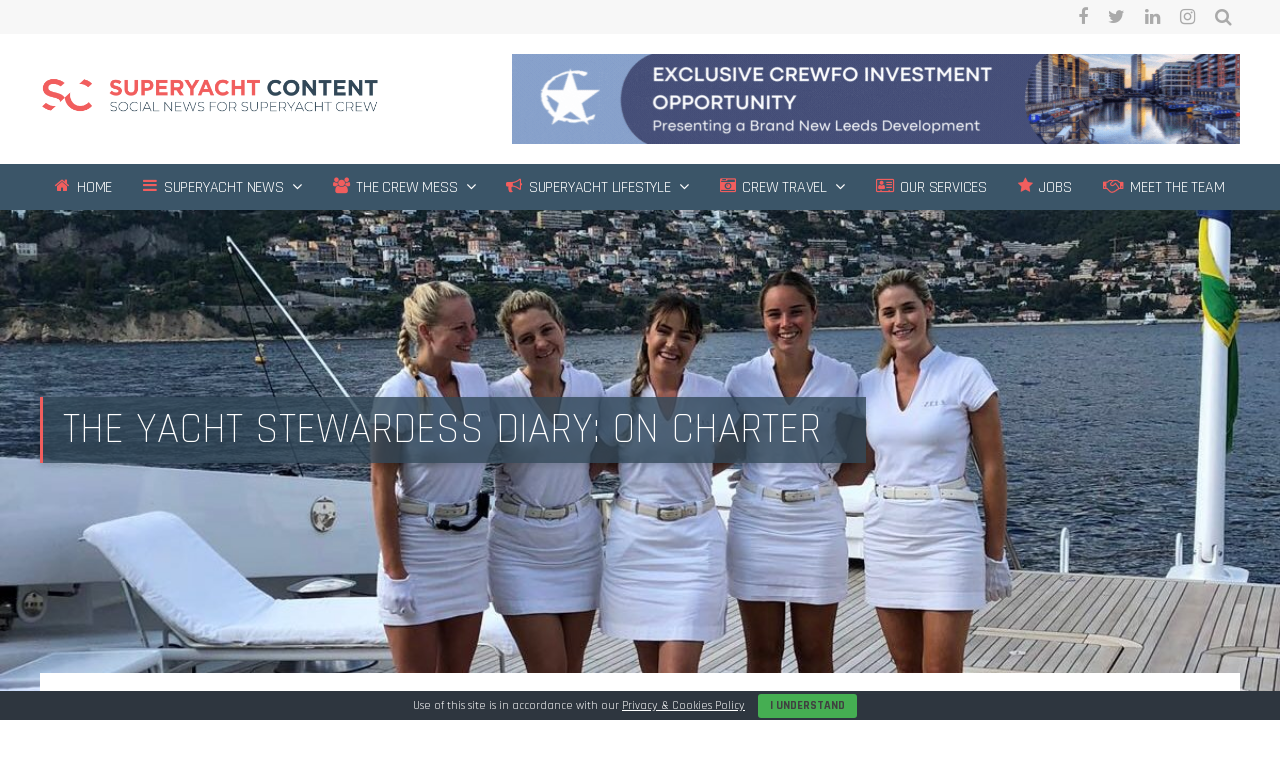

--- FILE ---
content_type: text/html; charset=UTF-8
request_url: https://www.superyachtcontent.com/superyacht-crew-lifestyle/an-average-day-in-the-life-of-a-yachtie/
body_size: 33202
content:
<!DOCTYPE html>

<html dir="ltr" lang="en-GB" prefix="og: https://ogp.me/ns#">

<head>
<!-- Google Tag Manager -->
<script>(function(w,d,s,l,i){w[l]=w[l]||[];w[l].push({'gtm.start':
new Date().getTime(),event:'gtm.js'});var f=d.getElementsByTagName(s)[0],
j=d.createElement(s),dl=l!='dataLayer'?'&l='+l:'';j.async=true;j.src=
'https://www.googletagmanager.com/gtm.js?id='+i+dl;f.parentNode.insertBefore(j,f);
})(window,document,'script','dataLayer','GTM-K6K5K2F');</script>
<!-- End Google Tag Manager -->   <meta charset="UTF-8" />
<script type="text/javascript">
/* <![CDATA[ */
var gform;gform||(document.addEventListener("gform_main_scripts_loaded",function(){gform.scriptsLoaded=!0}),document.addEventListener("gform/theme/scripts_loaded",function(){gform.themeScriptsLoaded=!0}),window.addEventListener("DOMContentLoaded",function(){gform.domLoaded=!0}),gform={domLoaded:!1,scriptsLoaded:!1,themeScriptsLoaded:!1,isFormEditor:()=>"function"==typeof InitializeEditor,callIfLoaded:function(o){return!(!gform.domLoaded||!gform.scriptsLoaded||!gform.themeScriptsLoaded&&!gform.isFormEditor()||(gform.isFormEditor()&&console.warn("The use of gform.initializeOnLoaded() is deprecated in the form editor context and will be removed in Gravity Forms 3.1."),o(),0))},initializeOnLoaded:function(o){gform.callIfLoaded(o)||(document.addEventListener("gform_main_scripts_loaded",()=>{gform.scriptsLoaded=!0,gform.callIfLoaded(o)}),document.addEventListener("gform/theme/scripts_loaded",()=>{gform.themeScriptsLoaded=!0,gform.callIfLoaded(o)}),window.addEventListener("DOMContentLoaded",()=>{gform.domLoaded=!0,gform.callIfLoaded(o)}))},hooks:{action:{},filter:{}},addAction:function(o,r,e,t){gform.addHook("action",o,r,e,t)},addFilter:function(o,r,e,t){gform.addHook("filter",o,r,e,t)},doAction:function(o){gform.doHook("action",o,arguments)},applyFilters:function(o){return gform.doHook("filter",o,arguments)},removeAction:function(o,r){gform.removeHook("action",o,r)},removeFilter:function(o,r,e){gform.removeHook("filter",o,r,e)},addHook:function(o,r,e,t,n){null==gform.hooks[o][r]&&(gform.hooks[o][r]=[]);var d=gform.hooks[o][r];null==n&&(n=r+"_"+d.length),gform.hooks[o][r].push({tag:n,callable:e,priority:t=null==t?10:t})},doHook:function(r,o,e){var t;if(e=Array.prototype.slice.call(e,1),null!=gform.hooks[r][o]&&((o=gform.hooks[r][o]).sort(function(o,r){return o.priority-r.priority}),o.forEach(function(o){"function"!=typeof(t=o.callable)&&(t=window[t]),"action"==r?t.apply(null,e):e[0]=t.apply(null,e)})),"filter"==r)return e[0]},removeHook:function(o,r,t,n){var e;null!=gform.hooks[o][r]&&(e=(e=gform.hooks[o][r]).filter(function(o,r,e){return!!(null!=n&&n!=o.tag||null!=t&&t!=o.priority)}),gform.hooks[o][r]=e)}});
/* ]]> */
</script>


    <title>The Yacht Stewardess Diary: On Charter - Superyacht Content</title>
<link crossorigin data-rocket-preconnect href="https://www.google-analytics.com" rel="preconnect">
<link crossorigin data-rocket-preconnect href="https://www.gstatic.com" rel="preconnect">
<link crossorigin data-rocket-preconnect href="https://connect.facebook.net" rel="preconnect">
<link crossorigin data-rocket-preconnect href="https://www.googletagmanager.com" rel="preconnect">
<link crossorigin data-rocket-preconnect href="https://unpkg.com" rel="preconnect">
<link crossorigin data-rocket-preconnect href="https://cdnjs.cloudflare.com" rel="preconnect">
<link crossorigin data-rocket-preconnect href="https://cdn.jsdelivr.net" rel="preconnect">
<link crossorigin data-rocket-preconnect href="https://ajax.googleapis.com" rel="preconnect">
<link crossorigin data-rocket-preconnect href="https://code.responsivevoice.org" rel="preconnect">
<link crossorigin data-rocket-preconnect href="https://platform-api.sharethis.com" rel="preconnect">
<link crossorigin data-rocket-preconnect href="https://code.jquery.com" rel="preconnect">
<link crossorigin data-rocket-preconnect href="https://www.instagram.com" rel="preconnect">
<link crossorigin data-rocket-preconnect href="https://www.google.com" rel="preconnect"><link rel="preload" data-rocket-preload as="image" href="https://www.superyachtcontent.com/wp-content/uploads/2023/02/Cantleigh-1-1200x500.jpeg" fetchpriority="high">

    <meta name="viewport" content="width=device-width, initial-scale=1" />

    	<style>img:is([sizes="auto" i], [sizes^="auto," i]) { contain-intrinsic-size: 3000px 1500px }</style>
	
		<!-- All in One SEO 4.8.9 - aioseo.com -->
	<meta name="description" content="Working as a yacht stewardess can be both exhilarating and demanding, with long hours, demanding guests and the need for constant attention to detail, there&#039;s never a dull moment on board a luxury yacht. Although many might think working onboard a yacht consists mostly of sunbathing on deck and joining in themed parties, the reality" />
	<meta name="robots" content="max-image-preview:large" />
	<meta name="author" content="Lucy Johnson"/>
	<link rel="canonical" href="https://www.superyachtcontent.com/superyacht-crew-lifestyle/an-average-day-in-the-life-of-a-yachtie/" />
	<meta name="generator" content="All in One SEO (AIOSEO) 4.8.9" />
		<meta property="og:locale" content="en_GB" />
		<meta property="og:site_name" content="Superyacht Content - Social News for the Superyacht Industry" />
		<meta property="og:type" content="article" />
		<meta property="og:title" content="The Yacht Stewardess Diary: On Charter - Superyacht Content" />
		<meta property="og:description" content="Working as a yacht stewardess can be both exhilarating and demanding, with long hours, demanding guests and the need for constant attention to detail, there&#039;s never a dull moment on board a luxury yacht. Although many might think working onboard a yacht consists mostly of sunbathing on deck and joining in themed parties, the reality" />
		<meta property="og:url" content="https://www.superyachtcontent.com/superyacht-crew-lifestyle/an-average-day-in-the-life-of-a-yachtie/" />
		<meta property="og:image" content="https://www.superyachtcontent.com/wp-content/uploads/2023/10/cropped-SYC-logo-transparent-01-1536x185-1.png" />
		<meta property="og:image:secure_url" content="https://www.superyachtcontent.com/wp-content/uploads/2023/10/cropped-SYC-logo-transparent-01-1536x185-1.png" />
		<meta property="article:published_time" content="2023-03-02T12:00:45+00:00" />
		<meta property="article:modified_time" content="2023-02-22T08:44:21+00:00" />
		<meta name="twitter:card" content="summary_large_image" />
		<meta name="twitter:title" content="The Yacht Stewardess Diary: On Charter - Superyacht Content" />
		<meta name="twitter:description" content="Working as a yacht stewardess can be both exhilarating and demanding, with long hours, demanding guests and the need for constant attention to detail, there&#039;s never a dull moment on board a luxury yacht. Although many might think working onboard a yacht consists mostly of sunbathing on deck and joining in themed parties, the reality" />
		<meta name="twitter:image" content="https://www.superyachtcontent.com/wp-content/uploads/2023/10/cropped-SYC-logo-transparent-01-1536x185-1.png" />
		<script type="application/ld+json" class="aioseo-schema">
			{"@context":"https:\/\/schema.org","@graph":[{"@type":"BlogPosting","@id":"https:\/\/www.superyachtcontent.com\/superyacht-crew-lifestyle\/an-average-day-in-the-life-of-a-yachtie\/#blogposting","name":"The Yacht Stewardess Diary: On Charter - Superyacht Content","headline":"The Yacht Stewardess Diary: On Charter","author":{"@id":"https:\/\/www.superyachtcontent.com\/author\/lucy\/#author"},"publisher":{"@id":"https:\/\/www.superyachtcontent.com\/#organization"},"image":{"@type":"ImageObject","url":"https:\/\/www.superyachtcontent.com\/wp-content\/uploads\/2023\/02\/Cantleigh-1.jpeg","width":1200,"height":1600,"caption":"Photo By TheYachtStew"},"datePublished":"2023-03-02T12:00:45+00:00","dateModified":"2023-02-22T08:44:21+00:00","inLanguage":"en-GB","mainEntityOfPage":{"@id":"https:\/\/www.superyachtcontent.com\/superyacht-crew-lifestyle\/an-average-day-in-the-life-of-a-yachtie\/#webpage"},"isPartOf":{"@id":"https:\/\/www.superyachtcontent.com\/superyacht-crew-lifestyle\/an-average-day-in-the-life-of-a-yachtie\/#webpage"},"articleSection":"Career &amp; Training, Events, Superyacht Lifestyle, The Crew Mess"},{"@type":"BreadcrumbList","@id":"https:\/\/www.superyachtcontent.com\/superyacht-crew-lifestyle\/an-average-day-in-the-life-of-a-yachtie\/#breadcrumblist","itemListElement":[{"@type":"ListItem","@id":"https:\/\/www.superyachtcontent.com#listItem","position":1,"name":"Home","item":"https:\/\/www.superyachtcontent.com","nextItem":{"@type":"ListItem","@id":"https:\/\/www.superyachtcontent.com\/category\/the-crew-mess\/#listItem","name":"The Crew Mess"}},{"@type":"ListItem","@id":"https:\/\/www.superyachtcontent.com\/category\/the-crew-mess\/#listItem","position":2,"name":"The Crew Mess","item":"https:\/\/www.superyachtcontent.com\/category\/the-crew-mess\/","nextItem":{"@type":"ListItem","@id":"https:\/\/www.superyachtcontent.com\/category\/the-crew-mess\/yacht-crew-career-and-training\/#listItem","name":"Career &amp; Training"},"previousItem":{"@type":"ListItem","@id":"https:\/\/www.superyachtcontent.com#listItem","name":"Home"}},{"@type":"ListItem","@id":"https:\/\/www.superyachtcontent.com\/category\/the-crew-mess\/yacht-crew-career-and-training\/#listItem","position":3,"name":"Career &amp; Training","item":"https:\/\/www.superyachtcontent.com\/category\/the-crew-mess\/yacht-crew-career-and-training\/","nextItem":{"@type":"ListItem","@id":"https:\/\/www.superyachtcontent.com\/superyacht-crew-lifestyle\/an-average-day-in-the-life-of-a-yachtie\/#listItem","name":"The Yacht Stewardess Diary: On Charter"},"previousItem":{"@type":"ListItem","@id":"https:\/\/www.superyachtcontent.com\/category\/the-crew-mess\/#listItem","name":"The Crew Mess"}},{"@type":"ListItem","@id":"https:\/\/www.superyachtcontent.com\/superyacht-crew-lifestyle\/an-average-day-in-the-life-of-a-yachtie\/#listItem","position":4,"name":"The Yacht Stewardess Diary: On Charter","previousItem":{"@type":"ListItem","@id":"https:\/\/www.superyachtcontent.com\/category\/the-crew-mess\/yacht-crew-career-and-training\/#listItem","name":"Career &amp; Training"}}]},{"@type":"Organization","@id":"https:\/\/www.superyachtcontent.com\/#organization","name":"Superyacht Content","description":"Social News for the Superyacht Industry","url":"https:\/\/www.superyachtcontent.com\/","logo":{"@type":"ImageObject","url":"https:\/\/www.superyachtcontent.com\/wp-content\/uploads\/2023\/10\/cropped-SYC-logo-transparent-01-1536x185-1.png","@id":"https:\/\/www.superyachtcontent.com\/superyacht-crew-lifestyle\/an-average-day-in-the-life-of-a-yachtie\/#organizationLogo","width":1536,"height":185},"image":{"@id":"https:\/\/www.superyachtcontent.com\/superyacht-crew-lifestyle\/an-average-day-in-the-life-of-a-yachtie\/#organizationLogo"}},{"@type":"Person","@id":"https:\/\/www.superyachtcontent.com\/author\/lucy\/#author","url":"https:\/\/www.superyachtcontent.com\/author\/lucy\/","name":"Lucy Johnson","image":{"@type":"ImageObject","@id":"https:\/\/www.superyachtcontent.com\/superyacht-crew-lifestyle\/an-average-day-in-the-life-of-a-yachtie\/#authorImage","url":"https:\/\/www.superyachtcontent.com\/wp-content\/uploads\/2022\/01\/PHOTO-2021-12-29-12-16-30-e1641917457828-96x96.jpg","width":96,"height":96,"caption":"Lucy Johnson"}},{"@type":"WebPage","@id":"https:\/\/www.superyachtcontent.com\/superyacht-crew-lifestyle\/an-average-day-in-the-life-of-a-yachtie\/#webpage","url":"https:\/\/www.superyachtcontent.com\/superyacht-crew-lifestyle\/an-average-day-in-the-life-of-a-yachtie\/","name":"The Yacht Stewardess Diary: On Charter - Superyacht Content","description":"Working as a yacht stewardess can be both exhilarating and demanding, with long hours, demanding guests and the need for constant attention to detail, there's never a dull moment on board a luxury yacht. Although many might think working onboard a yacht consists mostly of sunbathing on deck and joining in themed parties, the reality","inLanguage":"en-GB","isPartOf":{"@id":"https:\/\/www.superyachtcontent.com\/#website"},"breadcrumb":{"@id":"https:\/\/www.superyachtcontent.com\/superyacht-crew-lifestyle\/an-average-day-in-the-life-of-a-yachtie\/#breadcrumblist"},"author":{"@id":"https:\/\/www.superyachtcontent.com\/author\/lucy\/#author"},"creator":{"@id":"https:\/\/www.superyachtcontent.com\/author\/lucy\/#author"},"image":{"@type":"ImageObject","url":"https:\/\/www.superyachtcontent.com\/wp-content\/uploads\/2023\/02\/Cantleigh-1.jpeg","@id":"https:\/\/www.superyachtcontent.com\/superyacht-crew-lifestyle\/an-average-day-in-the-life-of-a-yachtie\/#mainImage","width":1200,"height":1600,"caption":"Photo By TheYachtStew"},"primaryImageOfPage":{"@id":"https:\/\/www.superyachtcontent.com\/superyacht-crew-lifestyle\/an-average-day-in-the-life-of-a-yachtie\/#mainImage"},"datePublished":"2023-03-02T12:00:45+00:00","dateModified":"2023-02-22T08:44:21+00:00"},{"@type":"WebSite","@id":"https:\/\/www.superyachtcontent.com\/#website","url":"https:\/\/www.superyachtcontent.com\/","name":"Superyacht Content","description":"Social News for the Superyacht Industry","inLanguage":"en-GB","publisher":{"@id":"https:\/\/www.superyachtcontent.com\/#organization"}}]}
		</script>
		<!-- All in One SEO -->


	<!-- This site is optimized with the Yoast SEO plugin v26.3 - https://yoast.com/wordpress/plugins/seo/ -->
	<title>The Yacht Stewardess Diary: On Charter - Superyacht Content</title>
	<meta name="description" content="Read The Yacht Stewardess Diary: On Charter to gain an insight into a typical day with guests onboard for a stewardess on a 50 meter yacht." />
	<link rel="canonical" href="https://www.superyachtcontent.com/superyacht-crew-lifestyle/an-average-day-in-the-life-of-a-yachtie/" />
	<meta property="og:locale" content="en_GB" />
	<meta property="og:type" content="article" />
	<meta property="og:title" content="The Yacht Stewardess Diary: On Charter" />
	<meta property="og:description" content="Read The Yacht Stewardess Diary: On Charter to gain an insight into a typical day with guests onboard for a stewardess on a 50 meter yacht." />
	<meta property="og:url" content="https://www.superyachtcontent.com/superyacht-crew-lifestyle/an-average-day-in-the-life-of-a-yachtie/" />
	<meta property="og:site_name" content="Superyacht Content" />
	<meta property="article:publisher" content="https://www.facebook.com/superyachtcontent" />
	<meta property="article:published_time" content="2023-03-02T12:00:45+00:00" />
	<meta property="og:image" content="https://www.superyachtcontent.com/wp-content/uploads/2023/02/Cantleigh-1.jpeg" />
	<meta property="og:image:width" content="1200" />
	<meta property="og:image:height" content="1600" />
	<meta property="og:image:type" content="image/jpeg" />
	<meta name="author" content="Lucy Johnson" />
	<meta name="twitter:card" content="summary_large_image" />
	<meta name="twitter:creator" content="@sy_content" />
	<meta name="twitter:site" content="@sy_content" />
	<meta name="twitter:label1" content="Written by" />
	<meta name="twitter:data1" content="Lucy Johnson" />
	<meta name="twitter:label2" content="Estimated reading time" />
	<meta name="twitter:data2" content="5 minutes" />
	<script type="application/ld+json" class="yoast-schema-graph">{"@context":"https://schema.org","@graph":[{"@type":"Article","@id":"https://www.superyachtcontent.com/superyacht-crew-lifestyle/an-average-day-in-the-life-of-a-yachtie/#article","isPartOf":{"@id":"https://www.superyachtcontent.com/superyacht-crew-lifestyle/an-average-day-in-the-life-of-a-yachtie/"},"author":{"name":"Lucy Johnson","@id":"https://www.superyachtcontent.com/#/schema/person/8c1e8374c44989280f66aaab5aceceb7"},"headline":"The Yacht Stewardess Diary: On Charter","datePublished":"2023-03-02T12:00:45+00:00","mainEntityOfPage":{"@id":"https://www.superyachtcontent.com/superyacht-crew-lifestyle/an-average-day-in-the-life-of-a-yachtie/"},"wordCount":975,"publisher":{"@id":"https://www.superyachtcontent.com/#organization"},"image":{"@id":"https://www.superyachtcontent.com/superyacht-crew-lifestyle/an-average-day-in-the-life-of-a-yachtie/#primaryimage"},"thumbnailUrl":"https://www.superyachtcontent.com/wp-content/uploads/2023/02/Cantleigh-1.jpeg","articleSection":["Career &amp; Training","Events","Superyacht Lifestyle","The Crew Mess"],"inLanguage":"en-GB"},{"@type":"WebPage","@id":"https://www.superyachtcontent.com/superyacht-crew-lifestyle/an-average-day-in-the-life-of-a-yachtie/","url":"https://www.superyachtcontent.com/superyacht-crew-lifestyle/an-average-day-in-the-life-of-a-yachtie/","name":"The Yacht Stewardess Diary: On Charter","isPartOf":{"@id":"https://www.superyachtcontent.com/#website"},"primaryImageOfPage":{"@id":"https://www.superyachtcontent.com/superyacht-crew-lifestyle/an-average-day-in-the-life-of-a-yachtie/#primaryimage"},"image":{"@id":"https://www.superyachtcontent.com/superyacht-crew-lifestyle/an-average-day-in-the-life-of-a-yachtie/#primaryimage"},"thumbnailUrl":"https://www.superyachtcontent.com/wp-content/uploads/2023/02/Cantleigh-1.jpeg","datePublished":"2023-03-02T12:00:45+00:00","description":"Read The Yacht Stewardess Diary: On Charter to gain an insight into a typical day with guests onboard for a stewardess on a 50 meter yacht.","breadcrumb":{"@id":"https://www.superyachtcontent.com/superyacht-crew-lifestyle/an-average-day-in-the-life-of-a-yachtie/#breadcrumb"},"inLanguage":"en-GB","potentialAction":[{"@type":"ReadAction","target":["https://www.superyachtcontent.com/superyacht-crew-lifestyle/an-average-day-in-the-life-of-a-yachtie/"]}]},{"@type":"ImageObject","inLanguage":"en-GB","@id":"https://www.superyachtcontent.com/superyacht-crew-lifestyle/an-average-day-in-the-life-of-a-yachtie/#primaryimage","url":"https://www.superyachtcontent.com/wp-content/uploads/2023/02/Cantleigh-1.jpeg","contentUrl":"https://www.superyachtcontent.com/wp-content/uploads/2023/02/Cantleigh-1.jpeg","width":1200,"height":1600,"caption":"Photo By TheYachtStew"},{"@type":"BreadcrumbList","@id":"https://www.superyachtcontent.com/superyacht-crew-lifestyle/an-average-day-in-the-life-of-a-yachtie/#breadcrumb","itemListElement":[{"@type":"ListItem","position":1,"name":"Home","item":"https://www.superyachtcontent.com/"},{"@type":"ListItem","position":2,"name":"The Yacht Stewardess Diary: On Charter"}]},{"@type":"WebSite","@id":"https://www.superyachtcontent.com/#website","url":"https://www.superyachtcontent.com/","name":"Superyacht Content","description":"Social News for the Superyacht Industry","publisher":{"@id":"https://www.superyachtcontent.com/#organization"},"potentialAction":[{"@type":"SearchAction","target":{"@type":"EntryPoint","urlTemplate":"https://www.superyachtcontent.com/?s={search_term_string}"},"query-input":{"@type":"PropertyValueSpecification","valueRequired":true,"valueName":"search_term_string"}}],"inLanguage":"en-GB"},{"@type":"Organization","@id":"https://www.superyachtcontent.com/#organization","name":"Superyacht Content","url":"https://www.superyachtcontent.com/","logo":{"@type":"ImageObject","inLanguage":"en-GB","@id":"https://www.superyachtcontent.com/#/schema/logo/image/","url":"https://www.superyachtcontent.com/wp-content/uploads/2019/12/cropped-SC_Icon_R_ON_W.jpg","contentUrl":"https://www.superyachtcontent.com/wp-content/uploads/2019/12/cropped-SC_Icon_R_ON_W.jpg","width":512,"height":512,"caption":"Superyacht Content"},"image":{"@id":"https://www.superyachtcontent.com/#/schema/logo/image/"},"sameAs":["https://www.facebook.com/superyachtcontent","https://x.com/sy_content","http://instagram.com/superyachtcontent","https://www.linkedin.com/groups/8572925","http://pinterest.com/sycontent","https://www.youtube.com/channel/UCHjkr7S2r_Ok4zY9SbRmjoQ"]},{"@type":"Person","@id":"https://www.superyachtcontent.com/#/schema/person/8c1e8374c44989280f66aaab5aceceb7","name":"Lucy Johnson","image":{"@type":"ImageObject","inLanguage":"en-GB","@id":"https://www.superyachtcontent.com/#/schema/person/image/","url":"https://www.superyachtcontent.com/wp-content/uploads/2022/01/PHOTO-2021-12-29-12-16-30-e1641917457828-96x96.jpg","contentUrl":"https://www.superyachtcontent.com/wp-content/uploads/2022/01/PHOTO-2021-12-29-12-16-30-e1641917457828-96x96.jpg","caption":"Lucy Johnson"},"description":"Lucy Johnson was Head Of Social Media and Marketing for Superyacht Content.","sameAs":["https://www.superyachtcontent.com/","https://www.linkedin.com/in/lucy-johnson-715964195/"],"url":"https://www.superyachtcontent.com/author/lucy/"}]}</script>
	<!-- / Yoast SEO plugin. -->


<link rel='dns-prefetch' href='//ajax.googleapis.com' />
<link rel='dns-prefetch' href='//code.responsivevoice.org' />
<link rel='dns-prefetch' href='//platform-api.sharethis.com' />
<link rel='dns-prefetch' href='//proxy.beyondwords.io' />
<link rel='dns-prefetch' href='//unpkg.com' />
<link rel='dns-prefetch' href='//code.jquery.com' />
<link rel='dns-prefetch' href='//cdn.jsdelivr.net' />
<link rel='dns-prefetch' href='//cdnjs.cloudflare.com' />
<link rel='dns-prefetch' href='//www.google.com' />

<link rel="alternate" type="application/rss+xml" title="Superyacht Content &raquo; Feed" href="https://www.superyachtcontent.com/feed/" />
<link rel="alternate" type="application/rss+xml" title="Superyacht Content &raquo; Comments Feed" href="https://www.superyachtcontent.com/comments/feed/" />
<script type="text/javascript" id="wpp-js" src="https://www.superyachtcontent.com/wp-content/plugins/wordpress-popular-posts/assets/js/wpp.min.js?ver=7.3.6" data-sampling="0" data-sampling-rate="100" data-api-url="https://www.superyachtcontent.com/wp-json/wordpress-popular-posts" data-post-id="46539" data-token="d9fb9c0db5" data-lang="0" data-debug="0"></script>
		<!-- This site uses the Google Analytics by MonsterInsights plugin v9.9.1 - Using Analytics tracking - https://www.monsterinsights.com/ -->
							<script src="//www.googletagmanager.com/gtag/js?id=G-4LX5G5MS93"  data-cfasync="false" data-wpfc-render="false" type="text/javascript" async></script>
			<script data-cfasync="false" data-wpfc-render="false" type="text/javascript">
				var mi_version = '9.9.1';
				var mi_track_user = true;
				var mi_no_track_reason = '';
								var MonsterInsightsDefaultLocations = {"page_location":"https:\/\/www.superyachtcontent.com\/superyacht-crew-lifestyle\/an-average-day-in-the-life-of-a-yachtie\/"};
								if ( typeof MonsterInsightsPrivacyGuardFilter === 'function' ) {
					var MonsterInsightsLocations = (typeof MonsterInsightsExcludeQuery === 'object') ? MonsterInsightsPrivacyGuardFilter( MonsterInsightsExcludeQuery ) : MonsterInsightsPrivacyGuardFilter( MonsterInsightsDefaultLocations );
				} else {
					var MonsterInsightsLocations = (typeof MonsterInsightsExcludeQuery === 'object') ? MonsterInsightsExcludeQuery : MonsterInsightsDefaultLocations;
				}

								var disableStrs = [
										'ga-disable-G-4LX5G5MS93',
									];

				/* Function to detect opted out users */
				function __gtagTrackerIsOptedOut() {
					for (var index = 0; index < disableStrs.length; index++) {
						if (document.cookie.indexOf(disableStrs[index] + '=true') > -1) {
							return true;
						}
					}

					return false;
				}

				/* Disable tracking if the opt-out cookie exists. */
				if (__gtagTrackerIsOptedOut()) {
					for (var index = 0; index < disableStrs.length; index++) {
						window[disableStrs[index]] = true;
					}
				}

				/* Opt-out function */
				function __gtagTrackerOptout() {
					for (var index = 0; index < disableStrs.length; index++) {
						document.cookie = disableStrs[index] + '=true; expires=Thu, 31 Dec 2099 23:59:59 UTC; path=/';
						window[disableStrs[index]] = true;
					}
				}

				if ('undefined' === typeof gaOptout) {
					function gaOptout() {
						__gtagTrackerOptout();
					}
				}
								window.dataLayer = window.dataLayer || [];

				window.MonsterInsightsDualTracker = {
					helpers: {},
					trackers: {},
				};
				if (mi_track_user) {
					function __gtagDataLayer() {
						dataLayer.push(arguments);
					}

					function __gtagTracker(type, name, parameters) {
						if (!parameters) {
							parameters = {};
						}

						if (parameters.send_to) {
							__gtagDataLayer.apply(null, arguments);
							return;
						}

						if (type === 'event') {
														parameters.send_to = monsterinsights_frontend.v4_id;
							var hookName = name;
							if (typeof parameters['event_category'] !== 'undefined') {
								hookName = parameters['event_category'] + ':' + name;
							}

							if (typeof MonsterInsightsDualTracker.trackers[hookName] !== 'undefined') {
								MonsterInsightsDualTracker.trackers[hookName](parameters);
							} else {
								__gtagDataLayer('event', name, parameters);
							}
							
						} else {
							__gtagDataLayer.apply(null, arguments);
						}
					}

					__gtagTracker('js', new Date());
					__gtagTracker('set', {
						'developer_id.dZGIzZG': true,
											});
					if ( MonsterInsightsLocations.page_location ) {
						__gtagTracker('set', MonsterInsightsLocations);
					}
										__gtagTracker('config', 'G-4LX5G5MS93', {"allow_anchor":"true","forceSSL":"true","anonymize_ip":"true","link_attribution":"true","page_path":location.pathname + location.search + location.hash} );
										window.gtag = __gtagTracker;										(function () {
						/* https://developers.google.com/analytics/devguides/collection/analyticsjs/ */
						/* ga and __gaTracker compatibility shim. */
						var noopfn = function () {
							return null;
						};
						var newtracker = function () {
							return new Tracker();
						};
						var Tracker = function () {
							return null;
						};
						var p = Tracker.prototype;
						p.get = noopfn;
						p.set = noopfn;
						p.send = function () {
							var args = Array.prototype.slice.call(arguments);
							args.unshift('send');
							__gaTracker.apply(null, args);
						};
						var __gaTracker = function () {
							var len = arguments.length;
							if (len === 0) {
								return;
							}
							var f = arguments[len - 1];
							if (typeof f !== 'object' || f === null || typeof f.hitCallback !== 'function') {
								if ('send' === arguments[0]) {
									var hitConverted, hitObject = false, action;
									if ('event' === arguments[1]) {
										if ('undefined' !== typeof arguments[3]) {
											hitObject = {
												'eventAction': arguments[3],
												'eventCategory': arguments[2],
												'eventLabel': arguments[4],
												'value': arguments[5] ? arguments[5] : 1,
											}
										}
									}
									if ('pageview' === arguments[1]) {
										if ('undefined' !== typeof arguments[2]) {
											hitObject = {
												'eventAction': 'page_view',
												'page_path': arguments[2],
											}
										}
									}
									if (typeof arguments[2] === 'object') {
										hitObject = arguments[2];
									}
									if (typeof arguments[5] === 'object') {
										Object.assign(hitObject, arguments[5]);
									}
									if ('undefined' !== typeof arguments[1].hitType) {
										hitObject = arguments[1];
										if ('pageview' === hitObject.hitType) {
											hitObject.eventAction = 'page_view';
										}
									}
									if (hitObject) {
										action = 'timing' === arguments[1].hitType ? 'timing_complete' : hitObject.eventAction;
										hitConverted = mapArgs(hitObject);
										__gtagTracker('event', action, hitConverted);
									}
								}
								return;
							}

							function mapArgs(args) {
								var arg, hit = {};
								var gaMap = {
									'eventCategory': 'event_category',
									'eventAction': 'event_action',
									'eventLabel': 'event_label',
									'eventValue': 'event_value',
									'nonInteraction': 'non_interaction',
									'timingCategory': 'event_category',
									'timingVar': 'name',
									'timingValue': 'value',
									'timingLabel': 'event_label',
									'page': 'page_path',
									'location': 'page_location',
									'title': 'page_title',
									'referrer' : 'page_referrer',
								};
								for (arg in args) {
																		if (!(!args.hasOwnProperty(arg) || !gaMap.hasOwnProperty(arg))) {
										hit[gaMap[arg]] = args[arg];
									} else {
										hit[arg] = args[arg];
									}
								}
								return hit;
							}

							try {
								f.hitCallback();
							} catch (ex) {
							}
						};
						__gaTracker.create = newtracker;
						__gaTracker.getByName = newtracker;
						__gaTracker.getAll = function () {
							return [];
						};
						__gaTracker.remove = noopfn;
						__gaTracker.loaded = true;
						window['__gaTracker'] = __gaTracker;
					})();
									} else {
										console.log("");
					(function () {
						function __gtagTracker() {
							return null;
						}

						window['__gtagTracker'] = __gtagTracker;
						window['gtag'] = __gtagTracker;
					})();
									}
			</script>
			
							<!-- / Google Analytics by MonsterInsights -->
		<link rel='stylesheet' id='sbi_styles-css' href='https://www.superyachtcontent.com/wp-content/plugins/instagram-feed/css/sbi-styles.min.css?ver=6.9.1' type='text/css' media='all' />
<link rel='stylesheet' id='wp-block-library-css' href='https://www.superyachtcontent.com/wp-includes/css/dist/block-library/style.min.css?ver=6.8.3' type='text/css' media='all' />
<style id='classic-theme-styles-inline-css' type='text/css'>
/*! This file is auto-generated */
.wp-block-button__link{color:#fff;background-color:#32373c;border-radius:9999px;box-shadow:none;text-decoration:none;padding:calc(.667em + 2px) calc(1.333em + 2px);font-size:1.125em}.wp-block-file__button{background:#32373c;color:#fff;text-decoration:none}
</style>
<link rel='stylesheet' id='wp-components-css' href='https://www.superyachtcontent.com/wp-includes/css/dist/components/style.min.css?ver=6.8.3' type='text/css' media='all' />
<link rel='stylesheet' id='wp-preferences-css' href='https://www.superyachtcontent.com/wp-includes/css/dist/preferences/style.min.css?ver=6.8.3' type='text/css' media='all' />
<link rel='stylesheet' id='wp-block-editor-css' href='https://www.superyachtcontent.com/wp-includes/css/dist/block-editor/style.min.css?ver=6.8.3' type='text/css' media='all' />
<link rel='stylesheet' id='popup-maker-block-library-style-css' href='https://www.superyachtcontent.com/wp-content/plugins/popup-maker/dist/packages/block-library-style.css?ver=dbea705cfafe089d65f1' type='text/css' media='all' />
<style id='global-styles-inline-css' type='text/css'>
:root{--wp--preset--aspect-ratio--square: 1;--wp--preset--aspect-ratio--4-3: 4/3;--wp--preset--aspect-ratio--3-4: 3/4;--wp--preset--aspect-ratio--3-2: 3/2;--wp--preset--aspect-ratio--2-3: 2/3;--wp--preset--aspect-ratio--16-9: 16/9;--wp--preset--aspect-ratio--9-16: 9/16;--wp--preset--color--black: #000000;--wp--preset--color--cyan-bluish-gray: #abb8c3;--wp--preset--color--white: #ffffff;--wp--preset--color--pale-pink: #f78da7;--wp--preset--color--vivid-red: #cf2e2e;--wp--preset--color--luminous-vivid-orange: #ff6900;--wp--preset--color--luminous-vivid-amber: #fcb900;--wp--preset--color--light-green-cyan: #7bdcb5;--wp--preset--color--vivid-green-cyan: #00d084;--wp--preset--color--pale-cyan-blue: #8ed1fc;--wp--preset--color--vivid-cyan-blue: #0693e3;--wp--preset--color--vivid-purple: #9b51e0;--wp--preset--gradient--vivid-cyan-blue-to-vivid-purple: linear-gradient(135deg,rgba(6,147,227,1) 0%,rgb(155,81,224) 100%);--wp--preset--gradient--light-green-cyan-to-vivid-green-cyan: linear-gradient(135deg,rgb(122,220,180) 0%,rgb(0,208,130) 100%);--wp--preset--gradient--luminous-vivid-amber-to-luminous-vivid-orange: linear-gradient(135deg,rgba(252,185,0,1) 0%,rgba(255,105,0,1) 100%);--wp--preset--gradient--luminous-vivid-orange-to-vivid-red: linear-gradient(135deg,rgba(255,105,0,1) 0%,rgb(207,46,46) 100%);--wp--preset--gradient--very-light-gray-to-cyan-bluish-gray: linear-gradient(135deg,rgb(238,238,238) 0%,rgb(169,184,195) 100%);--wp--preset--gradient--cool-to-warm-spectrum: linear-gradient(135deg,rgb(74,234,220) 0%,rgb(151,120,209) 20%,rgb(207,42,186) 40%,rgb(238,44,130) 60%,rgb(251,105,98) 80%,rgb(254,248,76) 100%);--wp--preset--gradient--blush-light-purple: linear-gradient(135deg,rgb(255,206,236) 0%,rgb(152,150,240) 100%);--wp--preset--gradient--blush-bordeaux: linear-gradient(135deg,rgb(254,205,165) 0%,rgb(254,45,45) 50%,rgb(107,0,62) 100%);--wp--preset--gradient--luminous-dusk: linear-gradient(135deg,rgb(255,203,112) 0%,rgb(199,81,192) 50%,rgb(65,88,208) 100%);--wp--preset--gradient--pale-ocean: linear-gradient(135deg,rgb(255,245,203) 0%,rgb(182,227,212) 50%,rgb(51,167,181) 100%);--wp--preset--gradient--electric-grass: linear-gradient(135deg,rgb(202,248,128) 0%,rgb(113,206,126) 100%);--wp--preset--gradient--midnight: linear-gradient(135deg,rgb(2,3,129) 0%,rgb(40,116,252) 100%);--wp--preset--font-size--small: 13px;--wp--preset--font-size--medium: 20px;--wp--preset--font-size--large: 36px;--wp--preset--font-size--x-large: 42px;--wp--preset--spacing--20: 0.44rem;--wp--preset--spacing--30: 0.67rem;--wp--preset--spacing--40: 1rem;--wp--preset--spacing--50: 1.5rem;--wp--preset--spacing--60: 2.25rem;--wp--preset--spacing--70: 3.38rem;--wp--preset--spacing--80: 5.06rem;--wp--preset--shadow--natural: 6px 6px 9px rgba(0, 0, 0, 0.2);--wp--preset--shadow--deep: 12px 12px 50px rgba(0, 0, 0, 0.4);--wp--preset--shadow--sharp: 6px 6px 0px rgba(0, 0, 0, 0.2);--wp--preset--shadow--outlined: 6px 6px 0px -3px rgba(255, 255, 255, 1), 6px 6px rgba(0, 0, 0, 1);--wp--preset--shadow--crisp: 6px 6px 0px rgba(0, 0, 0, 1);}:where(.is-layout-flex){gap: 0.5em;}:where(.is-layout-grid){gap: 0.5em;}body .is-layout-flex{display: flex;}.is-layout-flex{flex-wrap: wrap;align-items: center;}.is-layout-flex > :is(*, div){margin: 0;}body .is-layout-grid{display: grid;}.is-layout-grid > :is(*, div){margin: 0;}:where(.wp-block-columns.is-layout-flex){gap: 2em;}:where(.wp-block-columns.is-layout-grid){gap: 2em;}:where(.wp-block-post-template.is-layout-flex){gap: 1.25em;}:where(.wp-block-post-template.is-layout-grid){gap: 1.25em;}.has-black-color{color: var(--wp--preset--color--black) !important;}.has-cyan-bluish-gray-color{color: var(--wp--preset--color--cyan-bluish-gray) !important;}.has-white-color{color: var(--wp--preset--color--white) !important;}.has-pale-pink-color{color: var(--wp--preset--color--pale-pink) !important;}.has-vivid-red-color{color: var(--wp--preset--color--vivid-red) !important;}.has-luminous-vivid-orange-color{color: var(--wp--preset--color--luminous-vivid-orange) !important;}.has-luminous-vivid-amber-color{color: var(--wp--preset--color--luminous-vivid-amber) !important;}.has-light-green-cyan-color{color: var(--wp--preset--color--light-green-cyan) !important;}.has-vivid-green-cyan-color{color: var(--wp--preset--color--vivid-green-cyan) !important;}.has-pale-cyan-blue-color{color: var(--wp--preset--color--pale-cyan-blue) !important;}.has-vivid-cyan-blue-color{color: var(--wp--preset--color--vivid-cyan-blue) !important;}.has-vivid-purple-color{color: var(--wp--preset--color--vivid-purple) !important;}.has-black-background-color{background-color: var(--wp--preset--color--black) !important;}.has-cyan-bluish-gray-background-color{background-color: var(--wp--preset--color--cyan-bluish-gray) !important;}.has-white-background-color{background-color: var(--wp--preset--color--white) !important;}.has-pale-pink-background-color{background-color: var(--wp--preset--color--pale-pink) !important;}.has-vivid-red-background-color{background-color: var(--wp--preset--color--vivid-red) !important;}.has-luminous-vivid-orange-background-color{background-color: var(--wp--preset--color--luminous-vivid-orange) !important;}.has-luminous-vivid-amber-background-color{background-color: var(--wp--preset--color--luminous-vivid-amber) !important;}.has-light-green-cyan-background-color{background-color: var(--wp--preset--color--light-green-cyan) !important;}.has-vivid-green-cyan-background-color{background-color: var(--wp--preset--color--vivid-green-cyan) !important;}.has-pale-cyan-blue-background-color{background-color: var(--wp--preset--color--pale-cyan-blue) !important;}.has-vivid-cyan-blue-background-color{background-color: var(--wp--preset--color--vivid-cyan-blue) !important;}.has-vivid-purple-background-color{background-color: var(--wp--preset--color--vivid-purple) !important;}.has-black-border-color{border-color: var(--wp--preset--color--black) !important;}.has-cyan-bluish-gray-border-color{border-color: var(--wp--preset--color--cyan-bluish-gray) !important;}.has-white-border-color{border-color: var(--wp--preset--color--white) !important;}.has-pale-pink-border-color{border-color: var(--wp--preset--color--pale-pink) !important;}.has-vivid-red-border-color{border-color: var(--wp--preset--color--vivid-red) !important;}.has-luminous-vivid-orange-border-color{border-color: var(--wp--preset--color--luminous-vivid-orange) !important;}.has-luminous-vivid-amber-border-color{border-color: var(--wp--preset--color--luminous-vivid-amber) !important;}.has-light-green-cyan-border-color{border-color: var(--wp--preset--color--light-green-cyan) !important;}.has-vivid-green-cyan-border-color{border-color: var(--wp--preset--color--vivid-green-cyan) !important;}.has-pale-cyan-blue-border-color{border-color: var(--wp--preset--color--pale-cyan-blue) !important;}.has-vivid-cyan-blue-border-color{border-color: var(--wp--preset--color--vivid-cyan-blue) !important;}.has-vivid-purple-border-color{border-color: var(--wp--preset--color--vivid-purple) !important;}.has-vivid-cyan-blue-to-vivid-purple-gradient-background{background: var(--wp--preset--gradient--vivid-cyan-blue-to-vivid-purple) !important;}.has-light-green-cyan-to-vivid-green-cyan-gradient-background{background: var(--wp--preset--gradient--light-green-cyan-to-vivid-green-cyan) !important;}.has-luminous-vivid-amber-to-luminous-vivid-orange-gradient-background{background: var(--wp--preset--gradient--luminous-vivid-amber-to-luminous-vivid-orange) !important;}.has-luminous-vivid-orange-to-vivid-red-gradient-background{background: var(--wp--preset--gradient--luminous-vivid-orange-to-vivid-red) !important;}.has-very-light-gray-to-cyan-bluish-gray-gradient-background{background: var(--wp--preset--gradient--very-light-gray-to-cyan-bluish-gray) !important;}.has-cool-to-warm-spectrum-gradient-background{background: var(--wp--preset--gradient--cool-to-warm-spectrum) !important;}.has-blush-light-purple-gradient-background{background: var(--wp--preset--gradient--blush-light-purple) !important;}.has-blush-bordeaux-gradient-background{background: var(--wp--preset--gradient--blush-bordeaux) !important;}.has-luminous-dusk-gradient-background{background: var(--wp--preset--gradient--luminous-dusk) !important;}.has-pale-ocean-gradient-background{background: var(--wp--preset--gradient--pale-ocean) !important;}.has-electric-grass-gradient-background{background: var(--wp--preset--gradient--electric-grass) !important;}.has-midnight-gradient-background{background: var(--wp--preset--gradient--midnight) !important;}.has-small-font-size{font-size: var(--wp--preset--font-size--small) !important;}.has-medium-font-size{font-size: var(--wp--preset--font-size--medium) !important;}.has-large-font-size{font-size: var(--wp--preset--font-size--large) !important;}.has-x-large-font-size{font-size: var(--wp--preset--font-size--x-large) !important;}
:where(.wp-block-post-template.is-layout-flex){gap: 1.25em;}:where(.wp-block-post-template.is-layout-grid){gap: 1.25em;}
:where(.wp-block-columns.is-layout-flex){gap: 2em;}:where(.wp-block-columns.is-layout-grid){gap: 2em;}
:root :where(.wp-block-pullquote){font-size: 1.5em;line-height: 1.6;}
</style>
<link rel='stylesheet' id='fontawesome-five-css-css' href='https://www.superyachtcontent.com/wp-content/plugins/accesspress-social-counter/css/fontawesome-all.css?ver=1.9.2' type='text/css' media='all' />
<link rel='stylesheet' id='apsc-frontend-css-css' href='https://www.superyachtcontent.com/wp-content/plugins/accesspress-social-counter/css/frontend.css?ver=1.9.2' type='text/css' media='all' />
<link rel='stylesheet' id='_ning_font_awesome_css-css' href='https://www.superyachtcontent.com/wp-content/plugins/angwp/assets/fonts/font-awesome/css/font-awesome.min.css?ver=1.6.2' type='text/css' media='all' />
<link rel='stylesheet' id='_ning_css-css' href='https://www.superyachtcontent.com/wp-content/plugins/angwp/assets/dist/angwp.bundle.js.css?ver=1.6.2' type='text/css' media='all' />
<link rel='stylesheet' id='spr_col_animate_css-css' href='https://www.superyachtcontent.com/wp-content/plugins/angwp/include/extensions/spr_columns/assets/css/animate.min.css?ver=1.6.2' type='text/css' media='all' />
<link rel='stylesheet' id='spr_col_css-css' href='https://www.superyachtcontent.com/wp-content/plugins/angwp/include/extensions/spr_columns/assets/css/spr_columns.css?ver=1.6.2' type='text/css' media='all' />
<link rel='stylesheet' id='cookie-bar-css-css' href='https://www.superyachtcontent.com/wp-content/plugins/cookie-bar/css/cookie-bar.css?ver=6.8.3' type='text/css' media='all' />
<link rel='stylesheet' id='fancybox-for-wp-css' href='https://www.superyachtcontent.com/wp-content/plugins/fancybox-for-wordpress/assets/css/fancybox.css?ver=1.3.4' type='text/css' media='all' />
<link rel='stylesheet' id='rv-style-css' href='https://www.superyachtcontent.com/wp-content/plugins/responsivevoice-text-to-speech/includes/css/responsivevoice.css?ver=6.8.3' type='text/css' media='all' />
<link rel='stylesheet' id='aos-css' href='https://unpkg.com/aos@2.3.1/dist/aos.css?ver=2.3.1' type='text/css' media='all' />
<link rel='stylesheet' id='owl-carousel-css' href='https://cdnjs.cloudflare.com/ajax/libs/OwlCarousel2/2.3.4/assets/owl.carousel.css?ver=2.3.4' type='text/css' media='all' />
<link rel='stylesheet' id='sweet-theme-css' href='https://cdn.jsdelivr.net/npm/@sweetalert2/theme-dark@3/dark.css?ver=1.12.1' type='text/css' media='all' />
<link rel='stylesheet' id='main-stylesheet-css' href='https://www.superyachtcontent.com/wp-content/themes/syc2/dist/assets/css/app-e163255b91.css?ver=2.10.4' type='text/css' media='all' />
<link rel='stylesheet' id='slider-css-css' href='https://www.superyachtcontent.com/wp-content/themes/syc2/css/slider.css?ver=6.8.3' type='text/css' media='all' />
<link rel='stylesheet' id='app-style-css' href='https://www.superyachtcontent.com/wp-content/themes/syc2/style.css?ver=1.2' type='text/css' media='all' />
<link rel='stylesheet' id='app-tweak-css' href='https://www.superyachtcontent.com/wp-content/themes/syc2/tweak.css?ver=6.8.3' type='text/css' media='all' />
<link rel='stylesheet' id='scss-css' href='https://www.superyachtcontent.com/wp-content/cache/busting/1/sccss.css?ver=1746024899' type='text/css' media='all' />
<script type="text/javascript" src="https://www.superyachtcontent.com/wp-content/plugins/google-analytics-premium/assets/js/frontend-gtag.min.js?ver=9.9.1" id="monsterinsights-frontend-script-js" async="async" data-wp-strategy="async"></script>
<script data-cfasync="false" data-wpfc-render="false" type="text/javascript" id='monsterinsights-frontend-script-js-extra'>/* <![CDATA[ */
var monsterinsights_frontend = {"js_events_tracking":"true","download_extensions":"doc,pdf,ppt,zip,xls,docx,pptx,xlsx","inbound_paths":"[]","home_url":"https:\/\/www.superyachtcontent.com","hash_tracking":"true","v4_id":"G-4LX5G5MS93"};/* ]]> */
</script>
<script type="text/javascript" src="https://ajax.googleapis.com/ajax/libs/jquery/3.2.1/jquery.min.js?ver=3.2.1" id="jquery-js"></script>
<script type="text/javascript" src="https://www.superyachtcontent.com/wp-content/plugins/angwp/assets/dev/js/advertising.js?ver=6.8.3" id="adning_dummy_advertising-js"></script>
<script type="text/javascript" src="https://www.superyachtcontent.com/wp-content/plugins/cookie-bar/js/cookie-bar.js?ver=1762434239" id="cookie-bar-js-js"></script>
<script type="text/javascript" src="https://www.superyachtcontent.com/wp-content/plugins/fancybox-for-wordpress/assets/js/purify.min.js?ver=1.3.4" id="purify-js"></script>
<script type="text/javascript" src="https://www.superyachtcontent.com/wp-content/plugins/fancybox-for-wordpress/assets/js/jquery.fancybox.js?ver=1.3.4" id="fancybox-for-wp-js"></script>
<script type="text/javascript" src="https://code.responsivevoice.org/responsivevoice.js" id="responsive-voice-js"></script>
<script type="text/javascript" src="//platform-api.sharethis.com/js/sharethis.js?ver=8.5.2#property=6399ab9d65735e001232d9a5&amp;product=gdpr-compliance-tool-v2&amp;source=simple-share-buttons-adder-wordpress" id="simple-share-buttons-adder-mu-js"></script>
<script type="text/javascript" src="https://www.superyachtcontent.com/wp-content/themes/syc2/js/head.bundle.js?ver=1.2" id="app-head-js"></script>
<script type="text/javascript" src="//code.jquery.com/jquery-migrate-3.0.1.min.js?ver=3.0.1" id="jquery-migrate-js"></script>
<script type="text/javascript" src="https://cdn.jsdelivr.net/npm/sweetalert2@10?ver=1" id="sweet-alert-js"></script>
<script type="text/javascript" src="https://unpkg.com/promise-polyfill?ver=1" id="promise-polyfill-js"></script>
<link rel="https://api.w.org/" href="https://www.superyachtcontent.com/wp-json/" /><link rel="alternate" title="JSON" type="application/json" href="https://www.superyachtcontent.com/wp-json/wp/v2/posts/46539" /><link rel='shortlink' href='https://www.superyachtcontent.com/?p=46539' />
<link rel="alternate" title="oEmbed (JSON)" type="application/json+oembed" href="https://www.superyachtcontent.com/wp-json/oembed/1.0/embed?url=https%3A%2F%2Fwww.superyachtcontent.com%2Fsuperyacht-crew-lifestyle%2Fan-average-day-in-the-life-of-a-yachtie%2F" />
<link rel="alternate" title="oEmbed (XML)" type="text/xml+oembed" href="https://www.superyachtcontent.com/wp-json/oembed/1.0/embed?url=https%3A%2F%2Fwww.superyachtcontent.com%2Fsuperyacht-crew-lifestyle%2Fan-average-day-in-the-life-of-a-yachtie%2F&#038;format=xml" />

<!-- Fancybox for WordPress v3.3.7 -->
<style type="text/css">
	.fancybox-slide--image .fancybox-content{background-color: #FFFFFF}div.fancybox-caption{display:none !important;}
	
	img.fancybox-image{border-width:10px;border-color:#FFFFFF;border-style:solid;}
	div.fancybox-bg{background-color:rgba(102,102,102,0.3);opacity:1 !important;}div.fancybox-content{border-color:#FFFFFF}
	div#fancybox-title{background-color:#FFFFFF}
	div.fancybox-content{background-color:#FFFFFF}
	div#fancybox-title-inside{color:#333333}
	
	
	
	div.fancybox-caption p.caption-title{display:inline-block}
	div.fancybox-caption p.caption-title{font-size:14px}
	div.fancybox-caption p.caption-title{color:#333333}
	div.fancybox-caption {color:#333333}div.fancybox-caption p.caption-title {background:#fff; width:auto;padding:10px 30px;}div.fancybox-content p.caption-title{color:#333333;margin: 0;padding: 5px 0;}body.fancybox-active .fancybox-container .fancybox-stage .fancybox-content .fancybox-close-small{display:block;}
</style><script type="text/javascript">
	jQuery(function () {

		var mobileOnly = false;
		
		if (mobileOnly) {
			return;
		}

		jQuery.fn.getTitle = function () { // Copy the title of every IMG tag and add it to its parent A so that fancybox can show titles
			var arr = jQuery("a[data-fancybox]");jQuery.each(arr, function() {var title = jQuery(this).children("img").attr("title") || '';var figCaptionHtml = jQuery(this).next("figcaption").html() || '';var processedCaption = figCaptionHtml;if (figCaptionHtml.length && typeof DOMPurify === 'function') {processedCaption = DOMPurify.sanitize(figCaptionHtml, {USE_PROFILES: {html: true}});} else if (figCaptionHtml.length) {processedCaption = jQuery("<div>").text(figCaptionHtml).html();}var newTitle = title;if (processedCaption.length) {newTitle = title.length ? title + " " + processedCaption : processedCaption;}if (newTitle.length) {jQuery(this).attr("title", newTitle);}});		}

		// Supported file extensions

				var thumbnails = jQuery("a:has(img)").not(".nolightbox").not('.envira-gallery-link').not('.ngg-simplelightbox').filter(function () {
			return /\.(jpe?g|png|gif|mp4|webp|bmp|pdf)(\?[^/]*)*$/i.test(jQuery(this).attr('href'))
		});
		

		// Add data-type iframe for links that are not images or videos.
		var iframeLinks = jQuery('.fancyboxforwp').filter(function () {
			return !/\.(jpe?g|png|gif|mp4|webp|bmp|pdf)(\?[^/]*)*$/i.test(jQuery(this).attr('href'))
		}).filter(function () {
			return !/vimeo|youtube/i.test(jQuery(this).attr('href'))
		});
		iframeLinks.attr({"data-type": "iframe"}).getTitle();

				// Gallery All
		thumbnails.addClass("fancyboxforwp").attr("data-fancybox", "gallery").getTitle();
		iframeLinks.attr({"data-fancybox": "gallery"}).getTitle();

		// Gallery type NONE
		
		// Call fancybox and apply it on any link with a rel atribute that starts with "fancybox", with the options set on the admin panel
		jQuery("a.fancyboxforwp").fancyboxforwp({
			loop: false,
			smallBtn: true,
			zoomOpacity: "auto",
			animationEffect: "fade",
			animationDuration: 500,
			transitionEffect: "fade",
			transitionDuration: "300",
			overlayShow: true,
			overlayOpacity: "0.3",
			titleShow: true,
			titlePosition: "inside",
			keyboard: true,
			showCloseButton: true,
			arrows: true,
			clickContent:"close",
			clickSlide: "close",
			mobile: {
				clickContent: function (current, event) {
					return current.type === "image" ? "close" : false;
				},
				clickSlide: function (current, event) {
					return current.type === "image" ? "close" : "close";
				},
			},
			wheel: false,
			toolbar: true,
			preventCaptionOverlap: true,
			onInit: function() { },			onDeactivate
	: function() { },		beforeClose: function() { },			afterShow: function(instance) { jQuery( ".fancybox-image" ).on("click", function( ){ ( instance.isScaledDown() ) ? instance.scaleToActual() : instance.scaleToFit() }) },				afterClose: function() { },					caption : function( instance, item ) {var title = "";if("undefined" != typeof jQuery(this).context ){var title = jQuery(this).context.title;} else { var title = ("undefined" != typeof jQuery(this).attr("title")) ? jQuery(this).attr("title") : false;}var caption = jQuery(this).data('caption') || '';if ( item.type === 'image' && title.length ) {caption = (caption.length ? caption + '<br />' : '') + '<p class="caption-title">'+jQuery("<div>").text(title).html()+'</p>' ;}if (typeof DOMPurify === "function" && caption.length) { return DOMPurify.sanitize(caption, {USE_PROFILES: {html: true}}); } else { return jQuery("<div>").text(caption).html(); }},
		afterLoad : function( instance, current ) {var captionContent = current.opts.caption || '';var sanitizedCaptionString = '';if (typeof DOMPurify === 'function' && captionContent.length) {sanitizedCaptionString = DOMPurify.sanitize(captionContent, {USE_PROFILES: {html: true}});} else if (captionContent.length) { sanitizedCaptionString = jQuery("<div>").text(captionContent).html();}if (sanitizedCaptionString.length) { current.$content.append(jQuery('<div class=\"fancybox-custom-caption inside-caption\" style=\" position: absolute;left:0;right:0;color:#000;margin:0 auto;bottom:0;text-align:center;background-color:#FFFFFF \"></div>').html(sanitizedCaptionString)); }},
			})
		;

			})
</script>
<!-- END Fancybox for WordPress -->
<meta name="google-site-verification" content="SgZ6K6UGh-UPf6Iak9Xe4DGeZjRnJP2JlbhvUkvl4Y8" />
<!-- Facebook Pixel Code -->
<script>
!function(f,b,e,v,n,t,s)
{if(f.fbq)return;n=f.fbq=function(){n.callMethod?
n.callMethod.apply(n,arguments):n.queue.push(arguments)};
if(!f._fbq)f._fbq=n;n.push=n;n.loaded=!0;n.version='2.0';
n.queue=[];t=b.createElement(e);t.async=!0;
t.src=v;s=b.getElementsByTagName(e)[0];
s.parentNode.insertBefore(t,s)}(window, document,'script',
'https://connect.facebook.net/en_US/fbevents.js');
fbq('init', '389564099199316');
fbq('track', 'PageView');
</script>
<noscript><img height="1" width="1" style="display:none"
src="https://www.facebook.com/tr?id=472106810707495&ev=PageView&noscript=1"
/></noscript>
<!-- End Facebook Pixel Code -->
<meta name="facebook-domain-verification" content="diro7v13v7uhf8hmkg1fpgyhnj0rts" />
<!-- Global site tag (gtag.js) - Google Ads: 368751962 -->
<script async src="https://www.googletagmanager.com/gtag/js?id=AW-368751962"></script>
<script>
  window.dataLayer = window.dataLayer || [];
  function gtag(){dataLayer.push(arguments);}
  gtag('js', new Date());

  gtag('config', 'AW-368751962');
</script>            <style id="wpp-loading-animation-styles">@-webkit-keyframes bgslide{from{background-position-x:0}to{background-position-x:-200%}}@keyframes bgslide{from{background-position-x:0}to{background-position-x:-200%}}.wpp-widget-block-placeholder,.wpp-shortcode-placeholder{margin:0 auto;width:60px;height:3px;background:#dd3737;background:linear-gradient(90deg,#dd3737 0%,#571313 10%,#dd3737 100%);background-size:200% auto;border-radius:3px;-webkit-animation:bgslide 1s infinite linear;animation:bgslide 1s infinite linear}</style>
            
<!-- Ads on this site are served by Adning v1.6.2 - adning.com -->
<style></style><!-- / Adning. -->

<link rel="icon" href="https://www.superyachtcontent.com/wp-content/uploads/2019/12/cropped-SC_Email_Icon-32x32.jpg" sizes="32x32" />
<link rel="icon" href="https://www.superyachtcontent.com/wp-content/uploads/2019/12/cropped-SC_Email_Icon-192x192.jpg" sizes="192x192" />
<link rel="apple-touch-icon" href="https://www.superyachtcontent.com/wp-content/uploads/2019/12/cropped-SC_Email_Icon-180x180.jpg" />
<meta name="msapplication-TileImage" content="https://www.superyachtcontent.com/wp-content/uploads/2019/12/cropped-SC_Email_Icon-270x270.jpg" />
		<style type="text/css" id="wp-custom-css">
			.term-links .term-link{
		color:#314858;
		border-color:#314858;
} 
.teasers-container .teaser .post-content .post-link a{
		color: #314858 !important;
    border-color: #314858 !important;
}
 
.in-post-pagination .current, .pagination .current{
	background-color: #314858;
    border-color: #314858;
}

.in-post-pagination>a, .in-post-pagination>span, .pagination>a, .pagination>span{
	border: 1px solid #314858;
    color: #314858;
}

.term-links .term-link.term-current, .term-links .term-link:hover{
	background-color: #314858;
}



/* home page css */

body.page-template-home .teaser-home .img:after{
	display:none;
}
body.page-template-home .teaser-home .img{
	    position: initial;
    height: 200px;
	display: block;
}
body.page-template-home .outer.home-featured .first>.teaser-home .vc, 
body.page-template-home .teaser-home .vc{
    height: initial;
    padding: 15px;
    text-align: left;
    color: #000;
    background-color: #eee;
    box-sizing: border-box;
	    min-height: 106px;
    display: block;
}
 
body.page-template-home .teaser-home .post-category{
	position: initial;
}

body.page-template-home .teaser-home .post-category a{
color: #314858;
    font-weight: bold;
    padding: 0px;
    background-color: transparent;
    margin-bottom: 10px;
    display: block;
    text-align: left;
}
body.page-template-home .home-categories .teaser-home .vc{
	height: initial;
}


body.page-template-home .outer.home-featured .first .teaser-home .img{
	height: 507px;
}

body.page-template-home .teaser-home h3{
	text-transform: initial;
    margin: 0px;
	font-size: 2rem;
}
 
.teasers-container .teaser .post-category{
	position: initial;
	margin-bottom: 10px;
} 
.teasers-container .teaser .post-category a{
	opacity: 1;
	    background-color:transparent;
    color: #314858;
    font-weight: bold;
}
 
.teasers-container .teaser .post-category a:hover{
		    background-color:transparent;
    color: #314858;
}


.imgThumb{
    width: 100%;
    height: 300px;
    display: block;
    background-position: center;
    background-size: cover;
}

.clientLogo{
	    padding: 50px 0px;
	    justify-content: center;
}

.clientLogo li{
    width: 20%;
    padding: 1%;
    justify-content: center;
    align-items: center;
    vertical-align: middle;
    display: flex;
}



.teamBlock{
display: block;
    width: 100%;
}
.teamBlock li{
	display:flex;
	    margin-bottom: 30px;
}

.teamBlock li div{
	width:100%;
}
.teamBlock li div.teamThumb{
width: 300px;
    margin-right: 40px;
    background-position: center;
    background-size: cover;
    min-height: 300px;
}

.teamBlock li p{
	line-height: 1.2;
}


@media (max-width:480px) {
	.clientLogo li{
		    width: 100%;
    padding: 10%;
	}
	.clientLogo{
		    padding: 0px 0px;
	}
	.teamBlock li{
		flex-direction: column;
	}
	.teamBlock li div.teamThumb{
    margin: 0px;
    margin-bottom: 20px;
    width: 100%;
	}
}

		</style>
		<style id="sccss">/* Enter Your Custom CSS Here */

body.page-template-home .teaser-home:hover .img {
	transform:scale(1) !important;
}

.zcc b, .zcc strong {
    font-weight: 600;
}

.page-id-44413 .footer-ad, .page-id-44413 .footer, .page-id-44413 .breadcrumbs, .page-id-44413 .top, .page-id-44413 .header {
	display: none;
}

.page-id-44413 h2 {
	color: #ffffff;
}
.page-id-44413 .outer {
	background-color: #000000;
}

body.page-template-home .outer.home-featured .others>.teaser-home .vc {
    min-height: 120px;
}

body.page-template-home .outer.home-featured .first>.teaser-home .vc {
	    min-height: 120px;
	
}

body.page-template-home .outer.home-featured .first .teaser-home .img {
    height: 521px;
}

.zcc .wp-caption {
    width: auto !important;
}

body.page-template-home h2.section a, body.page-template-home h2.section span, .widget .widget-title h3{
		background-color: #314858;
}
body.page-template-home h2.section:before{
			border-color: #314858;
}
.widget .widget-title{
		color: #314858;
}

.btn.btn-primary{
		color: #314858 !important;
}

.apsc-theme-2 .apsc-each-profile{
    width: 100%;
    margin: 0px;
    min-height: initial;
}
.apsc-theme-2 .apsc-each-profile a{
		box-shadow: none;
    border: 0px;
    border-radius: 0px;
		padding-top: 4px;
}
.apsc-theme-2 .apsc-inner-block{
		display: flex;
    align-items: center;
		box-shadow: none;
}
.apsc-theme-2 .apsc-each-profile a.apsc-instagram-icon{
		background: radial-gradient(circle farthest-corner at 35% 90%, #fec564, transparent 50%), radial-gradient(circle farthest-corner at 0 140%, #fec564, transparent 50%), radial-gradient(ellipse farthest-corner at 0 -25%, #5258cf, transparent 50%), radial-gradient(ellipse farthest-corner at 20% -50%, #5258cf, transparent 50%), radial-gradient(ellipse farthest-corner at 100% 0, #893dc2, transparent 50%), radial-gradient(ellipse farthest-corner at 60% -20%, #893dc2, transparent 50%), radial-gradient(ellipse farthest-corner at 100% 100%, #d9317a, transparent), linear-gradient(#6559ca, #bc318f 30%, #e33f5f 50%, #f77638 70%, #fec66d 100%);
}
.apsc-theme-2 .apsc-each-profile a:hover{
		transform: none;
    -webkit-transform: none;
    -ms-transform: none;
}

.apsc-theme-2 .apsc-count{
		font-size: 20px;
}
.apsc-theme-2 .apsc-inner-block .social-icon{
		margin-right: 15px;
}

.apsc-theme-2 .apsc-media-type{
    margin-left: 10px;
    font-size: 15px;
    font-weight: 500;
}

.blockInfo{
	display:flex;
	justify-content:space-between;
}
 
.blockInfo li{
	width:50%;
}

.blockInfo li a{
    text-align: center;
    width: 96%;
    margin: 2%;
    display: block;
}
.blockInfo li a h4{
margin: 10px 0px;
    font-weight: bold;
}

.clientLogo{
	display: flex;
    flex-wrap: wrap;
}

.clientLogo li{
	width:20%;
}

.brandBg{
    background-color: #324858;
    color: #fff;
    padding: 50px 20px;
}

.threeBlocks{
	    display: flex;
    justify-content: space-around;
	text-align: center;
}

.threeBlocks h4{
	    margin: 10px 0px;
}

.content-padding{
	padding:50px 0px;
}


@media (max-width:480px) {
	.blockInfo li{
		    width: 100%;
	}
	.blockInfo{
		flex-wrap: wrap;
	}
	.threeBlocks{
		flex-wrap: wrap;
	}
	.threeBlocks div{
		width: 100%;
	}
}












</style>
<style id="rocket-lazyrender-inline-css">[data-wpr-lazyrender] {content-visibility: auto;}</style><meta name="generator" content="WP Rocket 3.20.0.3" data-wpr-features="wpr_preconnect_external_domains wpr_automatic_lazy_rendering wpr_oci wpr_desktop" /></head>

<body data-rsssl=1 class="wp-singular post-template-default single single-post postid-46539 single-format-standard wp-custom-logo wp-theme-syc2 post-an-average-day-in-the-life-of-a-yachtie">

    <!-- Google tag (gtag.js) -->
    <script async src="https://www.googletagmanager.com/gtag/js?id=AW-11371319115"></script>
    <script>
      window.dataLayer = window.dataLayer || [];
      function gtag(){dataLayer.push(arguments);}
      gtag('js', new Date());

      gtag('config', 'AW-11371319115');
    </script>

<div  id="outermost" class="hfeed">

        <div  class="top outer">

        <div  class="inner">
	        <div class="menu-container" id="top-menu">
    <div class="menu-top-menu-container"><ul id="menu-top-menu" class="menu"><li id="menu-item-21169" class="menu-item menu-item-type-custom menu-item-object-custom menu-item-21169"><a target="_blank" href="http://facebook.com/superyachtcontent"><i class="fa fa-facebook" aria-hidden="true"></i> Facebook</a></li>
<li id="menu-item-21175" class="menu-item menu-item-type-custom menu-item-object-custom menu-item-21175"><a target="_blank" href="http://twitter.com/sy_content"><i class="fa fa-twitter" aria-hidden="true"></i> Twitter</a></li>
<li id="menu-item-21178" class="menu-item menu-item-type-custom menu-item-object-custom menu-item-21178"><a target="_blank" href="https://www.linkedin.com/company/superyacht-content"><i class="fa fa-linkedin" aria-hidden="true"></i> LinkedIn</a></li>
<li id="menu-item-21181" class="menu-item menu-item-type-custom menu-item-object-custom menu-item-21181"><a target="_blank" href="http://instagram.com/superyachtcontent"><i class="fa fa-instagram" aria-hidden="true"></i> Instagram</a></li>
<li id="menu-item-21174" class="search-trigger menu-item menu-item-type-custom menu-item-object-custom menu-item-21174"><a href="#"><i class="fa fa-search" aria-hidden="true"></i> Search</a></li>
</ul></div></div>
        </div>

    </div>
    
    
    <div  class="header outer affix" role="banner">

        <div  class="inner">
            
            <div class="ident">

                                    <a class="site-title logo" href="https://www.superyachtcontent.com/" rel="home" title="Home">
                        <img src="https://www.superyachtcontent.com/wp-content/uploads/2023/07/SYC-logo-transparent-01.png" alt="Superyacht Content">
                    </a>
                            </div>

            <div class="sidebar sidebar-header-ad "><div class="widgets"><div id="adni_widgets-2" class="widget-odd widget-last widget-first widget-1 widget "><div class="content"><div class="angwp_33269 _ning_outer ang_zone_33269 _ning_jss_zone _align_center" style="max-width:728px;width:100%;overflow:hidden;height:inherit;"><div class="_ning_label _left" style=""></div><div id="_ning_zone_33269_1019489318" class="_ning_zone_inner" style="width:728px; height:90px;position:relative;"><div u="slides" style="position:absolute; overflow:hidden; left:0px; top:0px;width:728px; height:90px;"><div class="slide_1 slide" idle="7000"><div class="angwp_55119 _ning_cont strack_bnr _ning_hidden _align_center" data-size="728x90" data-bid="55119" data-aid="33269" data-lid="0" style="max-width:728px; width:100%;height:inherit;"><div class="_ning_inner" style=""><a href="https://www.superyachtcontent.com?_dnlink=55119&aid=33269&t=1762434239" class="strack_cli _ning_link" target="_blank">&nbsp;</a><div class="_ning_elmt"><img src="https://www.superyachtcontent.com/wp-content/uploads/angwp/items/55119/CFO Leeds banner.gif" /></div></div></div><div class="clear"></div></div><div class="slide_2 slide" idle="7000"><div class="angwp_55802 _ning_cont strack_bnr _ning_hidden _align_center" data-size="728x90" data-bid="55802" data-aid="33269" data-lid="1" style="max-width:728px; width:100%;height:inherit;"><div class="_ning_inner" style=""><a href="https://www.superyachtcontent.com?_dnlink=55802&aid=33269&t=1762434239" class="strack_cli _ning_link" target="_blank">&nbsp;</a><div class="_ning_elmt"><img src="https://www.superyachtcontent.com/wp-content/uploads/angwp/items/55802/cfo property banner - Leeds.gif" /></div></div></div><div class="clear"></div></div><div class="slide_3 slide" idle="7000"><div class="angwp_57339 _ning_cont strack_bnr _ning_hidden _align_center" data-size="728x90" data-bid="57339" data-aid="33269" data-lid="2" style="max-width:728px; width:100%;height:inherit;"><div class="_ning_inner" style=""><a href="https://www.superyachtcontent.com?_dnlink=57339&aid=33269&t=1762434239" class="strack_cli _ning_link" target="_blank">&nbsp;</a><div class="_ning_elmt"><img src="https://www.superyachtcontent.com/wp-content/uploads/angwp/items/57339/new crewfo banner.gif" /></div></div></div><div class="clear"></div></div><div class="slide_4 slide" idle="6000"><div class="angwp_49702 _ning_cont strack_bnr _ning_hidden _align_center" data-size="728x90" data-bid="49702" data-aid="33269" data-lid="3" style="max-width:728px; width:100%;height:inherit;"><div class="_ning_inner" style=""><a href="https://www.superyachtcontent.com?_dnlink=49702&aid=33269&t=1762434239" class="strack_cli _ning_link" target="_blank">&nbsp;</a><div class="_ning_elmt"><img src="https://www.superyachtcontent.com/wp-content/uploads/2023/10/Marketing-in-the-Superyacht-Industry-2-1.gif" /></div></div></div><div class="clear"></div></div><div class="slide_5 slide" idle="14000"><div class="angwp_50845 _ning_cont strack_bnr _ning_hidden _align_center" data-size="728x90" data-bid="50845" data-aid="33269" data-lid="4" style="max-width:728px; width:100%;height:inherit;"><div class="_ning_inner" style=""><a href="https://www.superyachtcontent.com?_dnlink=50845&aid=33269&t=1762434239" class="strack_cli _ning_link" target="_blank">&nbsp;</a><div class="_ning_elmt"><img src="https://www.superyachtcontent.com/wp-content/uploads/angwp/items/50845/YN Giff.gif" /></div></div></div><div class="clear"></div></div><div class="slide_6 slide" idle="7000"><div class="angwp_50758 _ning_cont _ning_hidden _align_center" data-size="728x90" data-bid="50758" data-aid="33269" style="max-width:728px; width:100%;height:inherit;"><div class="_ning_inner" style=""><a href="https://www.superyachtcontent.com?_dnlink=50758&aid=33269&t=1762434239" class="strack_cli _ning_link" target="_blank">&nbsp;</a><div class="_ning_elmt"><img src="https://www.superyachtcontent.com/wp-content/uploads/angwp/items/50758/crewin.gif" /></div></div></div><div class="clear"></div></div><div class="slide_7 slide" idle="8000"><div class="angwp_52180 _ning_cont strack_bnr _ning_hidden _align_center" data-size="728x90" data-bid="52180" data-aid="33269" data-lid="5" style="max-width:728px; width:100%;height:inherit;"><div class="_ning_inner" style=""><a href="https://www.superyachtcontent.com?_dnlink=52180&aid=33269&t=1762434239" class="strack_cli _ning_link" target="_blank">&nbsp;</a><div class="_ning_elmt"><img src="https://www.superyachtcontent.com/wp-content/uploads/angwp/items/52180/MGMT bannerr.gif" /></div></div></div><div class="clear"></div></div><div class="slide_8 slide" idle="8000"><div class="angwp_51637 _ning_cont strack_bnr _ning_hidden _align_center" data-size="728x90" data-bid="51637" data-aid="33269" data-lid="6" style="max-width:728px; width:100%;height:inherit;"><div class="_ning_inner" style=""><a href="https://www.superyachtcontent.com?_dnlink=51637&aid=33269&t=1762434239" class="strack_cli _ning_link" target="_blank">&nbsp;</a><div class="_ning_elmt"><img src="https://www.superyachtcontent.com/wp-content/uploads/angwp/items/51637/Montclair banner.gif" /></div></div></div><div class="clear"></div></div><div class="slide_9 slide" idle="8000"><div class="angwp_34867 _ning_cont strack_bnr _ning_hidden _align_center" data-size="728x90" data-bid="34867" data-aid="33269" data-lid="7" style="max-width:728px; width:100%;height:inherit;"><div class="_ning_inner" style=""><a href="https://www.superyachtcontent.com?_dnlink=34867&aid=33269&t=1762434239" class="strack_cli _ning_link" target="_blank">&nbsp;</a><div class="_ning_elmt"><img src="https://www.superyachtcontent.com/wp-content/uploads/angwp/items/34867/unnamed-2.gif" /></div></div></div><div class="clear"></div></div></div></div></div><div class="clear"></div></div></div></div></div>
            <a href="#" data-menu-trigger="#main-menu" class="item-trigger" title="Menu"><span></span></a>

            
        </div>

    </div>

    
        <div  class="outer main-menu affix">
            <div  class="inner">
                <div class="menu-container" id="main-menu">
    <div class="menu-main-container"><ul id="menu-main" class="menu"><li id="menu-item-12" class="menu-item menu-item-type-post_type menu-item-object-page menu-item-home menu-item-12"><a href="https://www.superyachtcontent.com/"><i class="fa fa-home" aria-hidden="true"></i> Home</a></li>
<li id="menu-item-21159" class="menu-item menu-item-type-taxonomy menu-item-object-category menu-item-has-children menu-item-21159"><a href="https://www.superyachtcontent.com/category/superyacht-news/"><i class="fa fa-bars" aria-hidden="true"></i> Superyacht News</a>
<ul class="sub-menu">
	<li id="menu-item-24878" class="menu-item menu-item-type-taxonomy menu-item-object-category menu-item-24878"><a href="https://www.superyachtcontent.com/category/superyacht-news/charter-brokerage/"><i class="fa fa-sun-o" aria-hidden="true"></i> Charter &amp; Brokerage</a></li>
	<li id="menu-item-24904" class="menu-item menu-item-type-taxonomy menu-item-object-category menu-item-24904"><a href="https://www.superyachtcontent.com/category/superyacht-news/yacht-design-new-builds/"><i class="fa fa-wrench" aria-hidden="true"></i> Yacht Design &amp; New Builds</a></li>
	<li id="menu-item-21165" class="menu-item menu-item-type-taxonomy menu-item-object-category menu-item-21165"><a href="https://www.superyachtcontent.com/category/superyacht-news/superyacht-tenders-and-toys/"><i class="fa fa-tachometer" aria-hidden="true"></i> Tenders &amp; Toys</a></li>
	<li id="menu-item-24855" class="menu-item menu-item-type-post_type menu-item-object-page menu-item-24855"><a href="https://www.superyachtcontent.com/2023-superyacht-events/"><i class="fa fa-calendar" aria-hidden="true"></i> Superyacht Events Calendar</a></li>
</ul>
</li>
<li id="menu-item-21167" class="menu-item menu-item-type-taxonomy menu-item-object-category current-post-ancestor current-menu-parent current-post-parent menu-item-has-children menu-item-21167"><a href="https://www.superyachtcontent.com/category/the-crew-mess/"><i class="fa fa-users" aria-hidden="true"></i> The Crew Mess</a>
<ul class="sub-menu">
	<li id="menu-item-36285" class="menu-item menu-item-type-taxonomy menu-item-object-category current-post-ancestor current-menu-parent current-post-parent menu-item-36285"><a href="https://www.superyachtcontent.com/category/the-crew-mess/yacht-crew-career-and-training/"><i class="fa fa-book" aria-hidden="true"></i> Career &amp; Training</a></li>
	<li id="menu-item-36283" class="menu-item menu-item-type-taxonomy menu-item-object-category menu-item-36283"><a href="https://www.superyachtcontent.com/category/the-crew-mess/superyacht-crew-departments/"><i class="fa fa-users" aria-hidden="true"></i> Departments</a></li>
	<li id="menu-item-36286" class="menu-item menu-item-type-taxonomy menu-item-object-category menu-item-36286"><a href="https://www.superyachtcontent.com/category/the-crew-mess/superyacht-crew-finances/"><i class="fa fa-money" aria-hidden="true"></i> Superyacht Crew Finances</a></li>
	<li id="menu-item-36284" class="menu-item menu-item-type-taxonomy menu-item-object-category menu-item-36284"><a href="https://www.superyachtcontent.com/category/the-crew-mess/superyacht-sustainability/"><i class="fa fa-recycle" aria-hidden="true"></i> Sustainability</a></li>
	<li id="menu-item-42856" class="menu-item menu-item-type-taxonomy menu-item-object-category menu-item-42856"><a href="https://www.superyachtcontent.com/category/the-crew-mess/superyacht-shipyard-and-marinas/"><i class="fa fa-building" aria-hidden="true"></i> Shipyards and Marinas</a></li>
</ul>
</li>
<li id="menu-item-21166" class="menu-item menu-item-type-taxonomy menu-item-object-category current-post-ancestor current-menu-parent current-post-parent menu-item-has-children menu-item-21166"><a href="https://www.superyachtcontent.com/category/superyacht-crew-lifestyle/"><i class="fa fa-bullhorn" aria-hidden="true"></i> Superyacht Lifestyle</a>
<ul class="sub-menu">
	<li id="menu-item-36428" class="menu-item menu-item-type-taxonomy menu-item-object-category current-post-ancestor current-menu-parent current-post-parent menu-item-36428"><a href="https://www.superyachtcontent.com/category/superyacht-crew-lifestyle/superyacht-events/"><i class="fa fa-calendar" aria-hidden="true"></i> Events</a></li>
	<li id="menu-item-36429" class="menu-item menu-item-type-taxonomy menu-item-object-category menu-item-36429"><a href="https://www.superyachtcontent.com/category/superyacht-crew-lifestyle/superyacht-crew-health-wellbeing/"><i class="fa fa-heart" aria-hidden="true"></i> Health &amp; Wellbeing</a></li>
</ul>
</li>
<li id="menu-item-21168" class="menu-item menu-item-type-taxonomy menu-item-object-category menu-item-has-children menu-item-21168"><a href="https://www.superyachtcontent.com/category/superyacht-crew-travel/"><i class="fa fa-camera-retro" aria-hidden="true"></i> Crew Travel</a>
<ul class="sub-menu">
	<li id="menu-item-36431" class="menu-item menu-item-type-taxonomy menu-item-object-category menu-item-36431"><a href="https://www.superyachtcontent.com/category/superyacht-crew-travel/africa-superyacht-travel/"><i class="fa fa-globe" aria-hidden="true"></i> Africa</a></li>
	<li id="menu-item-36823" class="menu-item menu-item-type-taxonomy menu-item-object-category menu-item-36823"><a href="https://www.superyachtcontent.com/category/superyacht-crew-travel/usa-superyacht-travel/"><i class="fa fa-globe" aria-hidden="true"></i> America</a></li>
	<li id="menu-item-36432" class="menu-item menu-item-type-taxonomy menu-item-object-category menu-item-36432"><a href="https://www.superyachtcontent.com/category/superyacht-crew-travel/asia-superyacht-travel/"><i class="fa fa-globe" aria-hidden="true"></i> Asia</a></li>
	<li id="menu-item-36433" class="menu-item menu-item-type-taxonomy menu-item-object-category menu-item-36433"><a href="https://www.superyachtcontent.com/category/superyacht-crew-travel/european-superyacht-travel/"><i class="fa fa-globe" aria-hidden="true"></i> Europe</a></li>
	<li id="menu-item-36435" class="menu-item menu-item-type-taxonomy menu-item-object-category menu-item-36435"><a href="https://www.superyachtcontent.com/category/superyacht-crew-travel/oceania-superyacht-travel/"><i class="fa fa-globe" aria-hidden="true"></i> Oceania</a></li>
	<li id="menu-item-36436" class="menu-item menu-item-type-taxonomy menu-item-object-category menu-item-36436"><a href="https://www.superyachtcontent.com/category/superyacht-crew-travel/polar-region-superyacht-travel/"><i class="fa fa-globe" aria-hidden="true"></i> Polar Region</a></li>
</ul>
</li>
<li id="menu-item-49229" class="menu-item menu-item-type-custom menu-item-object-custom menu-item-49229"><a href="/marketing/"><i class="fa fa-address-card-o" aria-hidden="true"></i> Our Services</a></li>
<li id="menu-item-21186" class="menu-item menu-item-type-post_type menu-item-object-page menu-item-21186"><a href="https://www.superyachtcontent.com/superyacht-jobs-for-yacht-crew/"><i class="fa fa-star" aria-hidden="true"></i> Jobs</a></li>
<li id="menu-item-52580" class="menu-item menu-item-type-custom menu-item-object-custom menu-item-52580"><a href="https://www.superyachtcontent.com/superyacht-marketing/meet-the-team/"><i class="fa fa-handshake-o" aria-hidden="true"></i> Meet the Team</a></li>
</ul></div>    <a href="#" data-menu-close="#main-menu" class="item-trigger" title="Close menu"><span>Menu</span></a>
</div>
            </div>
        </div>

    
    <div  class="primary-wrapper">

<!-- Google tag (gtag.js) -->
<script async src="https://www.googletagmanager.com/gtag/js?id=AW-11371319115">
</script>
<script>
  window.dataLayer = window.dataLayer || [];
  function gtag(){dataLayer.push(arguments);}
  gtag('js', new Date());

  gtag('config', 'AW-11371319115');
</script>


<div  class="banner outer stripe post-46539 post type-post status-publish format-standard has-post-thumbnail category-yacht-crew-career-and-training category-superyacht-events category-superyacht-crew-lifestyle category-the-crew-mess width-full height-medium" style="background-image: url(https://www.superyachtcontent.com/wp-content/uploads/2023/02/Cantleigh-1-1200x500.jpeg)">
    <div  class="inner">
        <div class="vcwrap">
            <div class="vc zcc">
                                    <h1 class="title">The Yacht Stewardess Diary: On Charter</h1>
                                            </div>
        </div>
    </div>
</div>


    <div  class="primary outer has-sidebar">

        <div  class="inner">

            <div class="breadcrumbs" typeof="BreadcrumbList" vocab="https://schema.org/">
        <!-- Breadcrumb NavXT 7.4.1 -->
<span property="itemListElement" typeof="ListItem"><a property="item" typeof="WebPage" href="https://www.superyachtcontent.com" class="home"><span property="name">Home</span></a><meta property="position" content="1"></span> <i class="fa fa-angle-right"></i> <span property="itemListElement" typeof="ListItem"><a property="item" typeof="WebPage" href="https://www.superyachtcontent.com/category/the-crew-mess/" class="taxonomy category"><span property="name">The Crew Mess</span></a><meta property="position" content="2"></span> <i class="fa fa-angle-right"></i> <span property="itemListElement" typeof="ListItem"><a property="item" typeof="WebPage" href="https://www.superyachtcontent.com/category/the-crew-mess/yacht-crew-career-and-training/" class="taxonomy category"><span property="name">Career &amp; Training</span></a><meta property="position" content="3"></span> <i class="fa fa-angle-right"></i> <span property="itemListElement" typeof="ListItem"><span property="name">The Yacht Stewardess Diary: On Charter</span><meta property="position" content="4"></span></div>

            <div class="wrap">

                <div class="main content" role="main">

                    
                        
                            
<div id="item-46539" class="zcc post-content post-46539 post type-post status-publish format-standard has-post-thumbnail category-yacht-crew-career-and-training category-superyacht-events category-superyacht-crew-lifestyle category-the-crew-mess">
	
	
	<div class="sidebar sidebar-post-content "><div class="widgets"><div id="adni_widgets-7" class="widget-odd widget-last widget-first widget-1 widget "><div class="content"><div class="angwp_33272 _ning_outer ang_zone_33272 _ning_jss_zone _align_center" style="max-width:728px;width:100%;overflow:hidden;height:inherit;"><div class="_ning_label _left" style=""></div><div id="_ning_zone_33272_1603156949" class="_ning_zone_inner" style="width:728px; height:90px;position:relative;"><div u="slides" style="position:absolute; overflow:hidden; left:0px; top:0px;width:728px; height:90px;"><div class="slide_1 slide" idle="5000"><div class="angwp_34867 _ning_cont strack_bnr _ning_hidden _align_center" data-size="728x90" data-bid="34867" data-aid="33272" data-lid="8" style="max-width:728px; width:100%;height:inherit;"><div class="_ning_inner" style=""><a href="https://www.superyachtcontent.com?_dnlink=34867&aid=33272&t=1762434239" class="strack_cli _ning_link" target="_blank">&nbsp;</a><div class="_ning_elmt"><img src="https://www.superyachtcontent.com/wp-content/uploads/angwp/items/34867/unnamed-2.gif" /></div></div></div><div class="clear"></div></div></div></div></div><div class="clear"></div></div></div></div></div>
    
    <div class="post-body">
		<p>Working as a yacht stewardess can be both exhilarating and demanding, with long hours, demanding guests and the need for constant attention to detail, there&#8217;s never a dull moment on board a luxury yacht. Although many might think working onboard a yacht consists mostly of sunbathing on deck and joining in themed parties, the reality of a day in the life of a yacht stewardess can be quite different, to understand more, read The Yacht Stewardess Diary: On Charter.</p>
<figure id="attachment_46600" aria-describedby="caption-attachment-46600" style="width: 1200px" class="wp-caption aligncenter"><img fetchpriority="high" decoding="async" class="wp-image-46600 size-full" src="https://www.superyachtcontent.com/wp-content/uploads/2023/02/Cantleigh-1.jpeg" alt="" width="1200" height="1600" /><figcaption id="caption-attachment-46600" class="wp-caption-text"><em>Photo By TheYachtStew</em></figcaption></figure>
<p>Here is what a typical day might look like for the interior team on charter on a motor yacht around the 50-metre mark&#8230;</p>
<hr />
<h3>6:00 am &#8211; Rise and Shine</h3>
<p>Many yacht stewardesses start their day before the sun comes up. They might begin with a quick coffee or breakfast before heading to their assigned tasks. In a team of three, typically one stewardess will be on the early shift (usually the third stewardess) where they will be up before the guests to ensure everything is up to superyacht standards. Tasks might include; dusting the main guest areas, polishing the windows, juicing oranges for breakfast and turning the laundry on.</p>
<hr />
<h3>7:00 am &#8211; Breakfast Prep</h3>
<p>The breakfast table is then prepared ahead of time, regardless of when the guests rise the table should be set. The early shift stewardess will now begin pulling crockery and table settings to create an inviting breakfast table for guests. The stewardess will work with the chef to make sure all breakfast items are prepped, including but not limited to; pastries, fresh fruit, bacon, eggs, fresh bread, toast and cereals.</p>
<p>This can be an enjoyable time of day where you might be lucky enough to see an epic sunrise whilst you work and enjoy some quiet time before the buzz of the day begins.</p>
<hr />
<h3>8:00 am &#8211; Breakfast</h3>
<p>Breakfast service begins. This service is usually more relaxed and is typically served &#8216;family style&#8217; with all dishes on the table for the guests to serve themselves. The third stewardess will usually start by taking orders for coffee and any cooked breakfast dishes, relaying this to the chef accordingly.</p>
<hr />
<h3>9:00 am &#8211; Cabins</h3>
<p>During breakfast time is an ideal time for the second stewardess to begin in the cabins. Everyday the cabins need to be &#8216;turned over&#8217;, replacing any stained linen with fresh linen, detailing the bathroom and collecting laundry. It&#8217;s important to be aware of time as the guests may be soon returning to their cabin after breakfast. The chief stewardess may now be checking in and discussing the day with the guests to see if their planned itinerary has changed or if they require any restaurant bookings, etc.</p>
<hr />
<h3>12:00 pm &#8211; Lunch Prep</h3>
<p>Lunchtime usually requires two stewardesses to serve and set the table together whilst the other stewardess deals with laundry. Like Breakfast, on a boat of this size, Lunch is usually served family style and can be more casual depending on guest preference. Checking the weather is crucial as if you are out on anchor and are experiencing heavy swells or winds, it might not be suitable to seat guests outside. Discuss with the deck crew to see where is best to serve.</p>
<p>Crew will also take their turns to have their own lunch prior to guests eating which is prepared by the chef and placed in the crew mess for everyone to enjoy.</p>
<hr />
<h3>2:00 pm &#8211; Free Time</h3>
<p>During the mid-afternoon, guests might take a nap, relax on the yacht&#8217;s sundeck, or partake in water activities, while the crew takes some time to catch up on their own tasks or take a break. Stewardesses will typically use this time to turnover the laundry, do some ironing or check any provisions that might be running low. If you&#8217;re lucky and happen to be in port, you might be able to take a stroll outside and explore your surroundings &#8211; likely to be beautiful!</p>
<hr />
<h3>5:00 pm &#8211; Late Afternoon Tea or Cocktails</h3>
<p>Depending on guest preference, this might be a time for late afternoon tea or cocktails, usually one stewardess will be present to serve guests and will liaise with the chef to serve any cakes or snacks that they request.</p>
<blockquote class="instagram-media" style="background: #FFF; border: 0; border-radius: 3px; box-shadow: 0 0 1px 0 rgba(0,0,0,0.5),0 1px 10px 0 rgba(0,0,0,0.15); margin: 1px; max-width: 540px; min-width: 326px; padding: 0; width: calc(100% - 2px);" data-instgrm-captioned="" data-instgrm-permalink="https://www.instagram.com/p/CfitXvwK_tW/?utm_source=ig_embed&amp;utm_campaign=loading" data-instgrm-version="14">
<div style="padding: 16px;"><div style="display: flex; flex-direction: row; align-items: center;">
<div style="background-color: #f4f4f4; border-radius: 50%; flex-grow: 0; height: 40px; margin-right: 14px; width: 40px;"></div>
<div style="display: flex; flex-direction: column; flex-grow: 1; justify-content: center;">
<div style="background-color: #f4f4f4; border-radius: 4px; flex-grow: 0; height: 14px; margin-bottom: 6px; width: 100px;"></div>
<div style="background-color: #f4f4f4; border-radius: 4px; flex-grow: 0; height: 14px; width: 60px;"></div>
</div>
</div>
<div style="padding: 19% 0;"></div>
<div style="display: block; height: 50px; margin: 0 auto 12px; width: 50px;"></div>
<div style="padding-top: 8px;">
<div style="color: #3897f0; font-family: Arial,sans-serif; font-size: 14px; font-style: normal; font-weight: 550; line-height: 18px;">View this post on Instagram</div>
</div>
<div style="padding: 12.5% 0;"></div>
<div style="display: flex; flex-direction: row; margin-bottom: 14px; align-items: center;">
<div>
<div style="background-color: #f4f4f4; border-radius: 50%; height: 12.5px; width: 12.5px; transform: translateX(0px) translateY(7px);"></div>
<div style="background-color: #f4f4f4; height: 12.5px; transform: rotate(-45deg) translateX(3px) translateY(1px); width: 12.5px; flex-grow: 0; margin-right: 14px; margin-left: 2px;"></div>
<div style="background-color: #f4f4f4; border-radius: 50%; height: 12.5px; width: 12.5px; transform: translateX(9px) translateY(-18px);"></div>
</div>
<div style="margin-left: 8px;">
<div style="background-color: #f4f4f4; border-radius: 50%; flex-grow: 0; height: 20px; width: 20px;"></div>
<div style="width: 0; height: 0; border-top: 2px solid transparent; border-left: 6px solid #f4f4f4; border-bottom: 2px solid transparent; transform: translateX(16px) translateY(-4px) rotate(30deg);"></div>
</div>
<div style="margin-left: auto;">
<div style="width: 0px; border-top: 8px solid #F4F4F4; border-right: 8px solid transparent; transform: translateY(16px);"></div>
<div style="background-color: #f4f4f4; flex-grow: 0; height: 12px; width: 16px; transform: translateY(-4px);"></div>
<div style="width: 0; height: 0; border-top: 8px solid #F4F4F4; border-left: 8px solid transparent; transform: translateY(-4px) translateX(8px);"></div>
</div>
</div>
<div style="display: flex; flex-direction: column; flex-grow: 1; justify-content: center; margin-bottom: 24px;">
<div style="background-color: #f4f4f4; border-radius: 4px; flex-grow: 0; height: 14px; margin-bottom: 6px; width: 224px;"></div>
<div style="background-color: #f4f4f4; border-radius: 4px; flex-grow: 0; height: 14px; width: 144px;"></div>
</div><p style="color: #c9c8cd; font-family: Arial,sans-serif; font-size: 14px; line-height: 17px; margin-bottom: 0; margin-top: 8px; overflow: hidden; padding: 8px 0 7px; text-align: center; text-overflow: ellipsis; white-space: nowrap;"><a style="color: #c9c8cd; font-family: Arial,sans-serif; font-size: 14px; font-style: normal; font-weight: normal; line-height: 17px; text-decoration: none;" href="https://www.instagram.com/p/CfitXvwK_tW/?utm_source=ig_embed&amp;utm_campaign=loading" target="_blank" rel="noopener">A post shared by The Stew Table (@thestewtable)</a></p>
</div>
</blockquote>
<p><script async src="//www.instagram.com/embed.js"></script></p>
<hr />
<h3>7:00 pm &#8211; Table Setting</h3>
<p>Possibly the most satisfying part of the day for a stewardess, coming up with a romantic and creative table setting for dinner. As dinner tends to be more of a lengthy and formal service on most boats, this is really a stewardess&#8217;s time to showcase creativity and service skills. Its fun to add decorations that reflect the location or the theme of the dinner, if tonight is Italian cuisine add fresh lemons, decorative branches and crisp white linen to the table, pick some ambient music and switch on the battery powered candles to match the setting sun. Stunning!</p>
<blockquote class="instagram-media" style="background: #FFF; border: 0; border-radius: 3px; box-shadow: 0 0 1px 0 rgba(0,0,0,0.5),0 1px 10px 0 rgba(0,0,0,0.15); margin: 1px; max-width: 540px; min-width: 326px; padding: 0; width: calc(100% - 2px);" data-instgrm-captioned="" data-instgrm-permalink="https://www.instagram.com/p/CkwTvhfrKGo/?utm_source=ig_embed&amp;utm_campaign=loading" data-instgrm-version="14">
<div style="padding: 16px;"><div style="display: flex; flex-direction: row; align-items: center;">
<div style="background-color: #f4f4f4; border-radius: 50%; flex-grow: 0; height: 40px; margin-right: 14px; width: 40px;"></div>
<div style="display: flex; flex-direction: column; flex-grow: 1; justify-content: center;">
<div style="background-color: #f4f4f4; border-radius: 4px; flex-grow: 0; height: 14px; margin-bottom: 6px; width: 100px;"></div>
<div style="background-color: #f4f4f4; border-radius: 4px; flex-grow: 0; height: 14px; width: 60px;"></div>
</div>
</div>
<div style="padding: 19% 0;"></div>
<div style="display: block; height: 50px; margin: 0 auto 12px; width: 50px;"></div>
<div style="padding-top: 8px;">
<div style="color: #3897f0; font-family: Arial,sans-serif; font-size: 14px; font-style: normal; font-weight: 550; line-height: 18px;">View this post on Instagram</div>
</div>
<div style="padding: 12.5% 0;"></div>
<div style="display: flex; flex-direction: row; margin-bottom: 14px; align-items: center;">
<div>
<div style="background-color: #f4f4f4; border-radius: 50%; height: 12.5px; width: 12.5px; transform: translateX(0px) translateY(7px);"></div>
<div style="background-color: #f4f4f4; height: 12.5px; transform: rotate(-45deg) translateX(3px) translateY(1px); width: 12.5px; flex-grow: 0; margin-right: 14px; margin-left: 2px;"></div>
<div style="background-color: #f4f4f4; border-radius: 50%; height: 12.5px; width: 12.5px; transform: translateX(9px) translateY(-18px);"></div>
</div>
<div style="margin-left: 8px;">
<div style="background-color: #f4f4f4; border-radius: 50%; flex-grow: 0; height: 20px; width: 20px;"></div>
<div style="width: 0; height: 0; border-top: 2px solid transparent; border-left: 6px solid #f4f4f4; border-bottom: 2px solid transparent; transform: translateX(16px) translateY(-4px) rotate(30deg);"></div>
</div>
<div style="margin-left: auto;">
<div style="width: 0px; border-top: 8px solid #F4F4F4; border-right: 8px solid transparent; transform: translateY(16px);"></div>
<div style="background-color: #f4f4f4; flex-grow: 0; height: 12px; width: 16px; transform: translateY(-4px);"></div>
<div style="width: 0; height: 0; border-top: 8px solid #F4F4F4; border-left: 8px solid transparent; transform: translateY(-4px) translateX(8px);"></div>
</div>
</div>
<div style="display: flex; flex-direction: column; flex-grow: 1; justify-content: center; margin-bottom: 24px;">
<div style="background-color: #f4f4f4; border-radius: 4px; flex-grow: 0; height: 14px; margin-bottom: 6px; width: 224px;"></div>
<div style="background-color: #f4f4f4; border-radius: 4px; flex-grow: 0; height: 14px; width: 144px;"></div>
</div><p style="color: #c9c8cd; font-family: Arial,sans-serif; font-size: 14px; line-height: 17px; margin-bottom: 0; margin-top: 8px; overflow: hidden; padding: 8px 0 7px; text-align: center; text-overflow: ellipsis; white-space: nowrap;"><a style="color: #c9c8cd; font-family: Arial,sans-serif; font-size: 14px; font-style: normal; font-weight: normal; line-height: 17px; text-decoration: none;" href="https://www.instagram.com/p/CkwTvhfrKGo/?utm_source=ig_embed&amp;utm_campaign=loading" target="_blank" rel="noopener">A post shared by The Stew Table (@thestewtable)</a></p>
</div>
</blockquote>
<p><script async src="//www.instagram.com/embed.js"></script></p>
<hr />
<h3>8:00 pm &#8211; Dinner Service</h3>
<p>During dinner, which will typically be handled by the second stewardess who serves the food and the chief stewardess who serves the wine, all guests are absent from their cabins. This is the time for the third stewardess to turn down all five guest cabins, wiping down the bathrooms, collecting any laundry and refreshing towels and turning back the sheets for sleeping.</p>
<hr />
<h3>11:00 pm &#8211; Bedtime</h3>
<p>The stewardess who woke early can now get some rest or enjoy some downtime whilst the later rising stewardesses wait for the guests to retire to their cabins, continuing to serve drinks and ensure that everything is running smoothly and that guests are fully satisfied by their experience onboard.</p>
<hr />
<p style="text-align: center;">Read more Yacht Stewardess Diary articles <a href="https://www.superyachtcontent.com/category/the-crew-mess/">here.</a></p>
<p style="text-align: center;">We would love to hear from Crew! Connect with us here:<br />
<a href="https://www.instagram.com/superyachtcontent/">Instagram</a><br />
<a href="https://www.facebook.com/superyachtcontent">Facebook</a><br />
<a href="https://www.linkedin.com/company/superyacht-content/">LinkedIn</a></p>
    </div>

    <div class="post-meta">
	    
        <div class="post-prev-next">
			<a href="https://www.superyachtcontent.com/superyacht-news/how-seahubs-engineering-grant-grew-engineer-jackson-pinneys-career/" rel="prev"><span>Previous article</span>How Seahub&#8217;s Engineering Grant Grew Engineer Jackson Pinney&#8217;s Career</a>			<a href="https://www.superyachtcontent.com/the-crew-mess/superyacht-crew-departments/superyacht-galley/register-open-for-the-2023-yacht-club-de-monaco-superyacht-chef-competition/" rel="next"><span>Next article</span>Register Open For The 2023 Yacht Club De Monaco Superyacht Chef Competition</a>        </div>

		
<div class="post-author">
	<div class="avatar-container">
		<a href="https://www.superyachtcontent.com/author/lucy/">
			<img alt='Lucy Johnson - Head Of Marketing at Superyacht Content' src='https://www.superyachtcontent.com/wp-content/uploads/2022/01/PHOTO-2021-12-29-12-16-30-e1641917457828-120x120.jpg' srcset='https://www.superyachtcontent.com/wp-content/uploads/2022/01/PHOTO-2021-12-29-12-16-30-e1641917457828-240x240.jpg 2x' class='avatar avatar-120 photo' height='120' width='120' decoding='async'/>		</a>
	</div>
	<div class="author-meta">
		<h4 class="author-name"><a href="https://www.superyachtcontent.com/author/lucy/" title="Posts by Lucy Johnson" rel="author">Lucy Johnson</a></h4>
		<div class="author-social">
							<a class="si-home" href="https://www.superyachtcontent.com/" target="_blank" rel="noopener"><i class="fa fa-home"></i></a>
			
			
			
			
			
			
							<a class="si-linkedin" href="https://www.linkedin.com/in/lucy-johnson-715964195/" target="_blank" rel="noopener"><i class="fa fa-linkedin"></i></a>
			
			
			
					</div>
		<div class="author-description">Lucy Johnson was Head Of Social Media and Marketing for Superyacht Content.</div>
	</div>
</div>

        <div class="date-category">
            Posted on <span class="date">2 March 2023</span>
            <span class="category"> in <a href="https://www.superyachtcontent.com/category/the-crew-mess/yacht-crew-career-and-training/" rel="tag">Career &amp; Training</a>, <a href="https://www.superyachtcontent.com/category/superyacht-crew-lifestyle/superyacht-events/" rel="tag">Events</a>, <a href="https://www.superyachtcontent.com/category/superyacht-crew-lifestyle/" rel="tag">Superyacht Lifestyle</a>, <a href="https://www.superyachtcontent.com/category/the-crew-mess/" rel="tag">The Crew Mess</a></span>
        </div>
    </div>

    
<div class="post-related">
	<h2 class="section">Related articles</h2>
	<div class="teasers-container grid">
		<div class="teasers">
							<div class="teaser post-58671 post type-post status-publish format-standard has-post-thumbnail category-superyacht-crew-departments category-superyacht-galley category-superyacht-news category-the-crew-mess tag-superyacht tag-superyacht-crew tag-superyacht-life tag-superyachts tag-yacht tag-yacht-crew">

    <div class="wrap">

        <div class="cols">
            <div class="post-featured" data-link="https://www.superyachtcontent.com/superyacht-news/you-wont-get-a-private-chef-job-if-you-skip-these-5-things-on-your-cv/">
				                    <a href="https://www.superyachtcontent.com/superyacht-news/you-wont-get-a-private-chef-job-if-you-skip-these-5-things-on-your-cv/"
                       title="Read more about You Won’t Get a Private Chef Job If You Skip These 5 Things on your CV!"
                       class="link"
                       style="background-image:url(https://www.superyachtcontent.com/wp-content/uploads/2025/07/fabrizio-magoni-boaDpmC-_Xo-unsplash-1024x601.jpg);">
                    </a>
				            </div>
            <div class="post-content">
	            	                                <div class="post-category">
                        <a href="https://www.superyachtcontent.com/category/the-crew-mess/superyacht-crew-departments/">
				            Departments                        </a>
                    </div>
	                            <div class="post-text zcc">
					                        <div class="post-header">
                            <h2 class="post-title">
                                <a href="https://www.superyachtcontent.com/superyacht-news/you-wont-get-a-private-chef-job-if-you-skip-these-5-things-on-your-cv/"
                                   title="Read more about You Won’t Get a Private Chef Job If You Skip These 5 Things on your CV!">
                                    You Won’t Get a Private Chef Job If You Skip These 5 Things on your CV!                                </a>
                            </h2>
                        </div>
					                    <div class="post-meta">
                        By <span class="author"><a href="https://www.superyachtcontent.com/author/nisrine-roustomi/" title="Posts by Nisrine Roustomi" rel="author">Nisrine Roustomi</a></span>
                        /
                        <span class="date">4 August 2025</span>
                    </div>
					                </div>

                <div class="post-link">
                    <a href="https://www.superyachtcontent.com/superyacht-news/you-wont-get-a-private-chef-job-if-you-skip-these-5-things-on-your-cv/"
                       class="read-more btn fa-right fa-angle-right"
                       title="Read more about You Won’t Get a Private Chef Job If You Skip These 5 Things on your CV!">
						Read more                    </a>
                </div>
            </div>
        </div>
    </div>

</div>
							<div class="teaser post-58615 post type-post status-publish format-standard has-post-thumbnail category-superyacht-crew-finances category-superyacht-news category-the-crew-mess">

    <div class="wrap">

        <div class="cols">
            <div class="post-featured" data-link="https://www.superyachtcontent.com/superyacht-news/mortgage-lenders-and-the-bank-of-england-announce-more-good-news-for-those-looking-to-buy-property-in-the-uk/">
				                    <a href="https://www.superyachtcontent.com/superyacht-news/mortgage-lenders-and-the-bank-of-england-announce-more-good-news-for-those-looking-to-buy-property-in-the-uk/"
                       title="Read more about Mortgage lenders and the Bank of England announce more good news for those looking to buy property in the UK"
                       class="link"
                       style="background-image:url(https://www.superyachtcontent.com/wp-content/uploads/2025/06/jakub-zerdzicki-oGw402mz_lc-unsplash-1024x683.jpg);">
                    </a>
				            </div>
            <div class="post-content">
	            	                                <div class="post-category">
                        <a href="https://www.superyachtcontent.com/category/the-crew-mess/superyacht-crew-finances/">
				            Superyacht Crew Finances                        </a>
                    </div>
	                            <div class="post-text zcc">
					                        <div class="post-header">
                            <h2 class="post-title">
                                <a href="https://www.superyachtcontent.com/superyacht-news/mortgage-lenders-and-the-bank-of-england-announce-more-good-news-for-those-looking-to-buy-property-in-the-uk/"
                                   title="Read more about Mortgage lenders and the Bank of England announce more good news for those looking to buy property in the UK">
                                    Mortgage lenders and the Bank of England announce more good news for those looking to buy property in the UK                                </a>
                            </h2>
                        </div>
					                    <div class="post-meta">
                        By <span class="author"><a href="https://www.superyachtcontent.com/author/nisrine-roustomi/" title="Posts by Nisrine Roustomi" rel="author">Nisrine Roustomi</a></span>
                        /
                        <span class="date">18 June 2025</span>
                    </div>
					                </div>

                <div class="post-link">
                    <a href="https://www.superyachtcontent.com/superyacht-news/mortgage-lenders-and-the-bank-of-england-announce-more-good-news-for-those-looking-to-buy-property-in-the-uk/"
                       class="read-more btn fa-right fa-angle-right"
                       title="Read more about Mortgage lenders and the Bank of England announce more good news for those looking to buy property in the UK">
						Read more                    </a>
                </div>
            </div>
        </div>
    </div>

</div>
							<div class="teaser post-58523 post type-post status-publish format-standard has-post-thumbnail category-yacht-crew-career-and-training category-superyacht-engineering category-superyacht-news">

    <div class="wrap">

        <div class="cols">
            <div class="post-featured" data-link="https://www.superyachtcontent.com/superyacht-news/qa-with-superyacht-chief-engineer-pete-baker/">
				                    <a href="https://www.superyachtcontent.com/superyacht-news/qa-with-superyacht-chief-engineer-pete-baker/"
                       title="Read more about Q&amp;A with Superyacht Chief Engineer Pete Baker"
                       class="link"
                       style="background-image:url(https://www.superyachtcontent.com/wp-content/uploads/2025/04/redcharlie-h2_OMqGcAHU-unsplash-1024x620.jpg);">
                    </a>
				            </div>
            <div class="post-content">
	            	                                <div class="post-category">
                        <a href="https://www.superyachtcontent.com/category/the-crew-mess/yacht-crew-career-and-training/">
				            Career &amp; Training                        </a>
                    </div>
	                            <div class="post-text zcc">
					                        <div class="post-header">
                            <h2 class="post-title">
                                <a href="https://www.superyachtcontent.com/superyacht-news/qa-with-superyacht-chief-engineer-pete-baker/"
                                   title="Read more about Q&amp;A with Superyacht Chief Engineer Pete Baker">
                                    Q&amp;A with Superyacht Chief Engineer Pete Baker                                </a>
                            </h2>
                        </div>
					                    <div class="post-meta">
                        By <span class="author"><a href="https://www.superyachtcontent.com/author/west-nautical/" title="Posts by West Nautical" rel="author">West Nautical</a></span>
                        /
                        <span class="date">16 April 2025</span>
                    </div>
					                </div>

                <div class="post-link">
                    <a href="https://www.superyachtcontent.com/superyacht-news/qa-with-superyacht-chief-engineer-pete-baker/"
                       class="read-more btn fa-right fa-angle-right"
                       title="Read more about Q&amp;A with Superyacht Chief Engineer Pete Baker">
						Read more                    </a>
                </div>
            </div>
        </div>
    </div>

</div>
							<div class="teaser post-58475 post type-post status-publish format-standard has-post-thumbnail category-superyacht-events tag-superyacht tag-superyacht-crew tag-superyacht-news tag-yacht tag-yacht-crew">

    <div class="wrap">

        <div class="cols">
            <div class="post-featured" data-link="https://www.superyachtcontent.com/superyacht-crew-lifestyle/superyacht-events/headline-partners-of-the-balearic-superyacht-forum-2025-driving-the-future-of-yachting/">
				                    <a href="https://www.superyachtcontent.com/superyacht-crew-lifestyle/superyacht-events/headline-partners-of-the-balearic-superyacht-forum-2025-driving-the-future-of-yachting/"
                       title="Read more about Headline Partners of The Balearic Superyacht Forum 2025: Driving the Future of Yachting "
                       class="link"
                       style="background-image:url(https://www.superyachtcontent.com/wp-content/uploads/2025/03/53734023510_5753cba7e8_k-1024x683.jpg);">
                    </a>
				            </div>
            <div class="post-content">
	            	                                <div class="post-category">
                        <a href="https://www.superyachtcontent.com/category/superyacht-crew-lifestyle/superyacht-events/">
				            Events                        </a>
                    </div>
	                            <div class="post-text zcc">
					                        <div class="post-header">
                            <h2 class="post-title">
                                <a href="https://www.superyachtcontent.com/superyacht-crew-lifestyle/superyacht-events/headline-partners-of-the-balearic-superyacht-forum-2025-driving-the-future-of-yachting/"
                                   title="Read more about Headline Partners of The Balearic Superyacht Forum 2025: Driving the Future of Yachting ">
                                    Headline Partners of The Balearic Superyacht Forum 2025: Driving the Future of Yachting                                 </a>
                            </h2>
                        </div>
					                    <div class="post-meta">
                        By <span class="author"><a href="https://www.superyachtcontent.com/author/nisrine-roustomi/" title="Posts by Nisrine Roustomi" rel="author">Nisrine Roustomi</a></span>
                        /
                        <span class="date">18 March 2025</span>
                    </div>
					                </div>

                <div class="post-link">
                    <a href="https://www.superyachtcontent.com/superyacht-crew-lifestyle/superyacht-events/headline-partners-of-the-balearic-superyacht-forum-2025-driving-the-future-of-yachting/"
                       class="read-more btn fa-right fa-angle-right"
                       title="Read more about Headline Partners of The Balearic Superyacht Forum 2025: Driving the Future of Yachting ">
						Read more                    </a>
                </div>
            </div>
        </div>
    </div>

</div>
								</div>
	</div>
</div>

    <div class="post-comments">
		    </div>
</div>

                        
                    
                </div>

                                    <div class="sidebar sidebar-default "><div class="widgets"><div id="ssba_widget-2" class="widget-odd widget-first widget-1 widget widget_ssba_widget"><div class="content"><div class="widget-title"><h3>Share this</h3></div><!-- Simple Share Buttons Adder (8.5.2) simplesharebuttons.com --><div class="ssba-classic-2 ssba ssbp-wrap alignleft ssbp--theme-1"><div style="text-align:N"><a data-site="facebook" class="ssba_facebook_share ssba_share_link" href="https://www.facebook.com/sharer.php?t=The Yacht Stewardess Diary: On Charter&u=https://www.superyachtcontent.com/superyacht-crew-lifestyle/an-average-day-in-the-life-of-a-yachtie/"  style="color:; background-color: ; height: 48px; width: 48px; " ><img src="https://www.superyachtcontent.com/wp-content/plugins/simple-share-buttons-adder/buttons/somacro/facebook.png" style="width: 35px;" title="facebook" class="ssba ssba-img" alt="Share on facebook" /><div title="Facebook" class="ssbp-text">Facebook</div></a><a data-site="pinterest" class="ssba_pinterest_share ssba_share_link" href="https://pinterest.com/pin/create/button/?description=The Yacht Stewardess Diary: On Charter&media=&url=https://www.superyachtcontent.com/superyacht-crew-lifestyle/an-average-day-in-the-life-of-a-yachtie/"  style="color:; background-color: ; height: 48px; width: 48px; " ><img src="https://www.superyachtcontent.com/wp-content/plugins/simple-share-buttons-adder/buttons/somacro/pinterest.png" style="width: 35px;" title="pinterest" class="ssba ssba-img" alt="Share on pinterest" /><div title="Pinterest" class="ssbp-text">Pinterest</div></a><a data-site="twitter" class="ssba_twitter_share ssba_share_link" href="https://twitter.com/intent/tweet?text=The Yacht Stewardess Diary: On Charter&url=https://www.superyachtcontent.com/superyacht-crew-lifestyle/an-average-day-in-the-life-of-a-yachtie/&via="  style="color:; background-color: ; height: 48px; width: 48px; " ><img src="https://www.superyachtcontent.com/wp-content/plugins/simple-share-buttons-adder/buttons/somacro/twitter.png" style="width: 35px;" title="twitter" class="ssba ssba-img" alt="Share on twitter" /><div title="Twitter" class="ssbp-text">Twitter</div></a><a data-site="linkedin" class="ssba_linkedin_share ssba_share_link" href="https://www.linkedin.com/shareArticle?title=The Yacht Stewardess Diary: On Charter&url=https://www.superyachtcontent.com/superyacht-crew-lifestyle/an-average-day-in-the-life-of-a-yachtie/"  style="color:; background-color: ; height: 48px; width: 48px; " ><img src="https://www.superyachtcontent.com/wp-content/plugins/simple-share-buttons-adder/buttons/somacro/linkedin.png" style="width: 35px;" title="linkedin" class="ssba ssba-img" alt="Share on linkedin" /><div title="Linkedin" class="ssbp-text">Linkedin</div></a></div></div></div></div><div id="adni_widgets-9" class="widget-even widget-2 widget "><div class="content"><div class="angwp_33277 _ning_outer ang_zone_33277 _ning_jss_zone _align_center" style="max-width:300px;width:100%;overflow:hidden;height:inherit;"><div class="_ning_label _left" style=""></div><div id="_ning_zone_33277_1372544988" class="_ning_zone_inner" style="width:300px; height:250px;position:relative;"><div u="slides" style="position:absolute; overflow:hidden; left:0px; top:0px;width:300px; height:250px;"><div class="angwp_46427 _ning_cont _ning_hidden _align_center" data-size="300x250" data-bid="46427" data-aid="33277" style="max-width:300px; width:100%;height:inherit;"><div class="_ning_inner" style=""><a href="https://www.superyachtcontent.com?_dnlink=46427&aid=33277&t=1762434239" class="strack_cli _ning_link" target="_blank">&nbsp;</a><div class="_ning_elmt"><img src="https://www.superyachtcontent.com/wp-content/uploads/angwp/items/46427/SYC-300-x-250.jpg" /></div></div></div><div class="clear"></div></div></div></div><div class="clear"></div></div></div><div id="monsterinsights-popular-posts-widget-5" class="widget-odd widget-last widget-3 widget monsterinsights-popular-posts-widget"><div class="content"><div class="widget-title"><h3>Popular Posts</h3></div><div class="monsterinsights-widget-popular-posts monsterinsights-widget-popular-posts-beta monsterinsights-popular-posts-styled monsterinsights-widget-popular-posts-columns-1"><ul class="monsterinsights-widget-popular-posts-list"><li style="border-color:#f15e5e;"><a href="https://www.superyachtcontent.com/superyacht-crew-lifestyle/mentalhealthatsea/"><div class="monsterinsights-widget-popular-posts-text"><span class="monsterinsights-widget-popular-posts-title" style="color:#0a0303;font-size:16px;">Mental Health At Sea with Nicola Morgan</span><div class="monsterinsights-widget-popular-posts-meta" ></div></div></a></li><li style="border-color:#f15e5e;"><a href="https://www.superyachtcontent.com/the-crew-mess/champagne-vs-prosecco-what-sets-them-apart/"><div class="monsterinsights-widget-popular-posts-text"><span class="monsterinsights-widget-popular-posts-title" style="color:#0a0303;font-size:16px;">Champagne VS Prosecco: What Sets Them Apart?</span><div class="monsterinsights-widget-popular-posts-meta" ></div></div></a></li><li style="border-color:#f15e5e;"><a href="https://www.superyachtcontent.com/superyacht-news/yacht-design-new-builds/the-superyacht-with-a-tennis-court/"><div class="monsterinsights-widget-popular-posts-text"><span class="monsterinsights-widget-popular-posts-title" style="color:#0a0303;font-size:16px;">The Superyacht With A Tennis Court</span><div class="monsterinsights-widget-popular-posts-meta" ></div></div></a></li><li style="border-color:#f15e5e;"><a href="https://www.superyachtcontent.com/superyacht-news/charter-brokerage/new-amazon-expedition-vessel-aqua-nera/"><div class="monsterinsights-widget-popular-posts-text"><span class="monsterinsights-widget-popular-posts-title" style="color:#0a0303;font-size:16px;">New Amazon River Expedition Vessel: Aqua Nera</span><div class="monsterinsights-widget-popular-posts-meta" ></div></div></a></li><li style="border-color:#f15e5e;"><a href="https://www.superyachtcontent.com/the-crew-mess/superyacht-shipyard-and-marinas/azimut-benetti-group-d-marine-set-to-begin-livorno-marina-construction/"><div class="monsterinsights-widget-popular-posts-text"><span class="monsterinsights-widget-popular-posts-title" style="color:#0a0303;font-size:16px;">Azimut | Benetti Group &#038; D-Marine Set To Begin &#8216;Livorno Marina&#8217; Construction</span><div class="monsterinsights-widget-popular-posts-meta" ></div></div></a></li></ul></div><p></p></div></div></div></div>                
            </div>

        </div>

    </div>

</div>

<div data-wpr-lazyrender="1" class="footer-ad outer" id="sticky-break">
    <div  class="inner">
        <div class="sidebar sidebar-footer-ad "><div class="widgets"><div id="adni_widgets-4" class="widget-odd widget-last widget-first widget-1 widget "><div class="content"><div class="angwp_33270 _ning_outer ang_zone_33270 _ning_jss_zone _align_center" style="max-width:728px;width:100%;overflow:hidden;height:inherit;"><div class="_ning_label _left" style=""></div><div id="_ning_zone_33270_271150301" class="_ning_zone_inner" style="width:728px; height:90px;position:relative;"><div u="slides" style="position:absolute; overflow:hidden; left:0px; top:0px;width:728px; height:90px;"><div class="slide_1 slide" idle="7000"><div class="angwp_57339 _ning_cont strack_bnr _ning_hidden _align_center" data-size="728x90" data-bid="57339" data-aid="33270" data-lid="9" style="max-width:728px; width:100%;height:inherit;"><div class="_ning_inner" style=""><a href="https://www.superyachtcontent.com?_dnlink=57339&aid=33270&t=1762434239" class="strack_cli _ning_link" target="_blank">&nbsp;</a><div class="_ning_elmt"><img src="https://www.superyachtcontent.com/wp-content/uploads/angwp/items/57339/new crewfo banner.gif" /></div></div></div><div class="clear"></div></div><div class="slide_2 slide" idle="7000"><div class="angwp_50758 _ning_cont _ning_hidden _align_center" data-size="728x90" data-bid="50758" data-aid="33270" style="max-width:728px; width:100%;height:inherit;"><div class="_ning_inner" style=""><a href="https://www.superyachtcontent.com?_dnlink=50758&aid=33270&t=1762434239" class="strack_cli _ning_link" target="_blank">&nbsp;</a><div class="_ning_elmt"><img src="https://www.superyachtcontent.com/wp-content/uploads/angwp/items/50758/crewin.gif" /></div></div></div><div class="clear"></div></div><div class="slide_3 slide" idle="6000"><div class="angwp_49702 _ning_cont strack_bnr _ning_hidden _align_center" data-size="728x90" data-bid="49702" data-aid="33270" data-lid="10" style="max-width:728px; width:100%;height:inherit;"><div class="_ning_inner" style=""><a href="https://www.superyachtcontent.com?_dnlink=49702&aid=33270&t=1762434239" class="strack_cli _ning_link" target="_blank">&nbsp;</a><div class="_ning_elmt"><img src="https://www.superyachtcontent.com/wp-content/uploads/2023/10/Marketing-in-the-Superyacht-Industry-2-1.gif" /></div></div></div><div class="clear"></div></div><div class="slide_4 slide" idle="7000"><div class="angwp_55119 _ning_cont strack_bnr _ning_hidden _align_center" data-size="728x90" data-bid="55119" data-aid="33270" data-lid="11" style="max-width:728px; width:100%;height:inherit;"><div class="_ning_inner" style=""><a href="https://www.superyachtcontent.com?_dnlink=55119&aid=33270&t=1762434239" class="strack_cli _ning_link" target="_blank">&nbsp;</a><div class="_ning_elmt"><img src="https://www.superyachtcontent.com/wp-content/uploads/angwp/items/55119/CFO Leeds banner.gif" /></div></div></div><div class="clear"></div></div><div class="slide_5 slide" idle="7000"><div class="angwp_55802 _ning_cont strack_bnr _ning_hidden _align_center" data-size="728x90" data-bid="55802" data-aid="33270" data-lid="12" style="max-width:728px; width:100%;height:inherit;"><div class="_ning_inner" style=""><a href="https://www.superyachtcontent.com?_dnlink=55802&aid=33270&t=1762434239" class="strack_cli _ning_link" target="_blank">&nbsp;</a><div class="_ning_elmt"><img src="https://www.superyachtcontent.com/wp-content/uploads/angwp/items/55802/cfo property banner - Leeds.gif" /></div></div></div><div class="clear"></div></div><div class="slide_6 slide" idle="8000"><div class="angwp_51637 _ning_cont strack_bnr _ning_hidden _align_center" data-size="728x90" data-bid="51637" data-aid="33270" data-lid="13" style="max-width:728px; width:100%;height:inherit;"><div class="_ning_inner" style=""><a href="https://www.superyachtcontent.com?_dnlink=51637&aid=33270&t=1762434239" class="strack_cli _ning_link" target="_blank">&nbsp;</a><div class="_ning_elmt"><img src="https://www.superyachtcontent.com/wp-content/uploads/angwp/items/51637/Montclair banner.gif" /></div></div></div><div class="clear"></div></div><div class="slide_7 slide" idle="8000"><div class="angwp_52180 _ning_cont strack_bnr _ning_hidden _align_center" data-size="728x90" data-bid="52180" data-aid="33270" data-lid="14" style="max-width:728px; width:100%;height:inherit;"><div class="_ning_inner" style=""><a href="https://www.superyachtcontent.com?_dnlink=52180&aid=33270&t=1762434239" class="strack_cli _ning_link" target="_blank">&nbsp;</a><div class="_ning_elmt"><img src="https://www.superyachtcontent.com/wp-content/uploads/angwp/items/52180/MGMT bannerr.gif" /></div></div></div><div class="clear"></div></div><div class="slide_8 slide" idle="14000"><div class="angwp_50845 _ning_cont strack_bnr _ning_hidden _align_center" data-size="728x90" data-bid="50845" data-aid="33270" data-lid="15" style="max-width:728px; width:100%;height:inherit;"><div class="_ning_inner" style=""><a href="https://www.superyachtcontent.com?_dnlink=50845&aid=33270&t=1762434239" class="strack_cli _ning_link" target="_blank">&nbsp;</a><div class="_ning_elmt"><img src="https://www.superyachtcontent.com/wp-content/uploads/angwp/items/50845/YN Giff.gif" /></div></div></div><div class="clear"></div></div></div></div></div><div class="clear"></div></div></div></div></div>    </div>
</div>

<div data-wpr-lazyrender="1" class="footer outer" role="contentinfo">

    <div  class="inner">

        <div class="sidebar-container">

            <div class="sidebar sidebar-footer-1 "><div class="widgets"><div id="text-2" class="widget-odd widget-first widget-1 ident widget widget_text"><div class="content">			<div class="textwidget"><p><a class="site-title" href="https://www.superyachtcontent.com/" rel="home"><strong>Superyacht</strong><em>Content</em><br />
</a></p>
<div class="site-subtitle">Social News for the Superyacht Industry</div>
</div>
		</div></div><div id="text-4" class="widget-even widget-last widget-2 description widget widget_text"><div class="content">			<div class="textwidget"><p>Social media influencer and digital brand expert.</p>
<p>Superyacht Content brings you the latest in social news for the superyacht industry.</p>
<p>Keep up to date with us across our social channels, and don&#8217;t forget to hit that <em>share</em> button!</p>
</div>
		</div></div></div></div>            <div class="sidebar sidebar-footer-2 "><div class="widgets"><div id="nav_menu-2" class="widget-odd widget-first widget-1 social widget widget_nav_menu"><div class="content"><div class="menu-top-menu-container"><ul id="menu-top-menu-1" class="menu"><li class="menu-item menu-item-type-custom menu-item-object-custom menu-item-21169"><a target="_blank" href="http://facebook.com/superyachtcontent"><i class="fa fa-facebook" aria-hidden="true"></i> Facebook</a></li>
<li class="menu-item menu-item-type-custom menu-item-object-custom menu-item-21175"><a target="_blank" href="http://twitter.com/sy_content"><i class="fa fa-twitter" aria-hidden="true"></i> Twitter</a></li>
<li class="menu-item menu-item-type-custom menu-item-object-custom menu-item-21178"><a target="_blank" href="https://www.linkedin.com/company/superyacht-content"><i class="fa fa-linkedin" aria-hidden="true"></i> LinkedIn</a></li>
<li class="menu-item menu-item-type-custom menu-item-object-custom menu-item-21181"><a target="_blank" href="http://instagram.com/superyachtcontent"><i class="fa fa-instagram" aria-hidden="true"></i> Instagram</a></li>
<li class="search-trigger menu-item menu-item-type-custom menu-item-object-custom menu-item-21174"><a href="#"><i class="fa fa-search" aria-hidden="true"></i> Search</a></li>
</ul></div></div></div><div id="nav_menu-3" class="widget-even widget-last widget-2 widget widget_nav_menu"><div class="content"><div class="menu-footer-1-container"><ul id="menu-footer-1" class="menu"><li id="menu-item-21193" class="menu-item menu-item-type-post_type menu-item-object-page menu-item-home menu-item-21193"><a href="https://www.superyachtcontent.com/">Superyacht News</a></li>
<li id="menu-item-21194" class="menu-item menu-item-type-post_type menu-item-object-page menu-item-21194"><a href="https://www.superyachtcontent.com/superyacht-jobs-for-yacht-crew/">Superyacht Jobs</a></li>
<li id="menu-item-21195" class="menu-item menu-item-type-custom menu-item-object-custom menu-item-21195"><a href="https://www.superyachtcontent.com/superyacht-marketing/marketing/">Superyacht Marketing</a></li>
</ul></div></div></div></div></div>            <div class="sidebar sidebar-footer-3 "><div class="widgets"><div id="gform_widget-4" class="widget-odd widget-last widget-first widget-1 widget gform_widget"><div class="content"><div class="widget-title"><h3>Join our Newsletter</h3></div><script type="text/javascript" src="https://www.superyachtcontent.com/wp-includes/js/dist/dom-ready.min.js?ver=f77871ff7694fffea381" id="wp-dom-ready-js"></script>
<script type="text/javascript" src="https://www.superyachtcontent.com/wp-includes/js/dist/hooks.min.js?ver=4d63a3d491d11ffd8ac6" id="wp-hooks-js"></script>
<script type="text/javascript" src="https://www.superyachtcontent.com/wp-includes/js/dist/i18n.min.js?ver=5e580eb46a90c2b997e6" id="wp-i18n-js"></script>
<script type="text/javascript" id="wp-i18n-js-after">
/* <![CDATA[ */
wp.i18n.setLocaleData( { 'text direction\u0004ltr': [ 'ltr' ] } );
/* ]]> */
</script>
<script type="text/javascript" id="wp-a11y-js-translations">
/* <![CDATA[ */
( function( domain, translations ) {
	var localeData = translations.locale_data[ domain ] || translations.locale_data.messages;
	localeData[""].domain = domain;
	wp.i18n.setLocaleData( localeData, domain );
} )( "default", {"translation-revision-date":"2025-10-08 12:55:00+0000","generator":"GlotPress\/4.0.1","domain":"messages","locale_data":{"messages":{"":{"domain":"messages","plural-forms":"nplurals=2; plural=n != 1;","lang":"en_GB"},"Notifications":["Notifications"]}},"comment":{"reference":"wp-includes\/js\/dist\/a11y.js"}} );
/* ]]> */
</script>
<script type="text/javascript" src="https://www.superyachtcontent.com/wp-includes/js/dist/a11y.min.js?ver=3156534cc54473497e14" id="wp-a11y-js"></script>
<script type="text/javascript" defer='defer' src="https://www.superyachtcontent.com/wp-content/plugins/gravityforms/js/jquery.json.min.js?ver=2.9.21" id="gform_json-js"></script>
<script type="text/javascript" id="gform_gravityforms-js-extra">
/* <![CDATA[ */
var gform_i18n = {"datepicker":{"days":{"monday":"Mo","tuesday":"Tu","wednesday":"We","thursday":"Th","friday":"Fr","saturday":"Sa","sunday":"Su"},"months":{"january":"January","february":"February","march":"March","april":"April","may":"May","june":"June","july":"July","august":"August","september":"September","october":"October","november":"November","december":"December"},"firstDay":1,"iconText":"Select date"}};
var gf_legacy_multi = [];
var gform_gravityforms = {"strings":{"invalid_file_extension":"This type of file is not allowed. Must be one of the following:","delete_file":"Delete this file","in_progress":"in progress","file_exceeds_limit":"File exceeds size limit","illegal_extension":"This type of file is not allowed.","max_reached":"Maximum number of files reached","unknown_error":"There was a problem while saving the file on the server","currently_uploading":"Please wait for the uploading to complete","cancel":"Cancel","cancel_upload":"Cancel this upload","cancelled":"Cancelled","error":"Error","message":"Message"},"vars":{"images_url":"https:\/\/www.superyachtcontent.com\/wp-content\/plugins\/gravityforms\/images"}};
var gf_global = {"gf_currency_config":{"name":"Pound Sterling","symbol_left":"&#163;","symbol_right":"","symbol_padding":" ","thousand_separator":",","decimal_separator":".","decimals":2,"code":"GBP"},"base_url":"https:\/\/www.superyachtcontent.com\/wp-content\/plugins\/gravityforms","number_formats":[],"spinnerUrl":"https:\/\/www.superyachtcontent.com\/wp-content\/plugins\/gravityforms\/images\/spinner.svg","version_hash":"4c1deed293fbead023c6bd5cbf022d95","strings":{"newRowAdded":"New row added.","rowRemoved":"Row removed","formSaved":"The form has been saved.  The content contains the link to return and complete the form."}};
/* ]]> */
</script>
<script type="text/javascript" defer='defer' src="https://www.superyachtcontent.com/wp-content/plugins/gravityforms/js/gravityforms.min.js?ver=2.9.21" id="gform_gravityforms-js"></script>
<script type="text/javascript" defer='defer' src="https://www.superyachtcontent.com/wp-content/plugins/gravityforms/js/placeholders.jquery.min.js?ver=2.9.21" id="gform_placeholder-js"></script>

                <div class='gf_browser_chrome gform_wrapper gform_legacy_markup_wrapper gform-theme--no-framework' data-form-theme='legacy' data-form-index='0' id='gform_wrapper_3' ><form method='post' enctype='multipart/form-data'  id='gform_3'  action='/superyacht-crew-lifestyle/an-average-day-in-the-life-of-a-yachtie/' data-formid='3' novalidate><div class='gf_invisible ginput_recaptchav3' data-sitekey='6Lcv3CkrAAAAAFlztg44WMGYg28C3ISjhqWa8LpZ' data-tabindex='0'><input id="input_63df5d1a8538265bf77429563bee652e" class="gfield_recaptcha_response" type="hidden" name="input_63df5d1a8538265bf77429563bee652e" value=""/></div> 
 <input type='hidden' class='gforms-pum' value='{"closepopup":false,"closedelay":0,"openpopup":false,"openpopup_id":0}' />
                        <div class='gform-body gform_body'><ul id='gform_fields_3' class='gform_fields top_label form_sublabel_below description_below validation_below'><li id="field_3_1" class="gfield gfield--type-name field_sublabel_hidden_label gfield--no-description field_description_below field_validation_below gfield_visibility_visible"  ><label class='gfield_label gform-field-label gfield_label_before_complex' >Your Name</label><div class='ginput_complex ginput_container ginput_container--name no_prefix has_first_name no_middle_name has_last_name no_suffix gf_name_has_2 ginput_container_name gform-grid-row' id='input_3_1'>
                            
                            <span id='input_3_1_3_container' class='name_first gform-grid-col gform-grid-col--size-auto' >
                                                    <input type='text' name='input_1.3' id='input_3_1_3' value=''   aria-required='false'   placeholder='First'  />
                                                    <label for='input_3_1_3' class='gform-field-label gform-field-label--type-sub hidden_sub_label screen-reader-text'>First</label>
                                                </span>
                            
                            <span id='input_3_1_6_container' class='name_last gform-grid-col gform-grid-col--size-auto' >
                                                    <input type='text' name='input_1.6' id='input_3_1_6' value=''   aria-required='false'   placeholder='Surname'  />
                                                    <label for='input_3_1_6' class='gform-field-label gform-field-label--type-sub hidden_sub_label screen-reader-text'>Last</label>
                                                </span>
                            
                        </div></li><li id="field_3_2" class="gfield gfield--type-email gfield_contains_required field_sublabel_below gfield--no-description field_description_below field_validation_below gfield_visibility_visible"  ><label class='gfield_label gform-field-label' for='input_3_2'>Your Email<span class="gfield_required"><span class="gfield_required gfield_required_asterisk">*</span></span></label><div class='ginput_container ginput_container_email'>
                            <input name='input_2' id='input_3_2' type='email' value='' class='medium'    aria-required="true" aria-invalid="false"  />
                        </div></li></ul></div>
        <div class='gform-footer gform_footer top_label'> <input type='submit' id='gform_submit_button_3' class='gform_button button' onclick='gform.submission.handleButtonClick(this);' data-submission-type='submit' value='Submit'  /> 
            <input type='hidden' class='gform_hidden' name='gform_submission_method' data-js='gform_submission_method_3' value='postback' />
            <input type='hidden' class='gform_hidden' name='gform_theme' data-js='gform_theme_3' id='gform_theme_3' value='legacy' />
            <input type='hidden' class='gform_hidden' name='gform_style_settings' data-js='gform_style_settings_3' id='gform_style_settings_3' value='' />
            <input type='hidden' class='gform_hidden' name='is_submit_3' value='1' />
            <input type='hidden' class='gform_hidden' name='gform_submit' value='3' />
            
            <input type='hidden' class='gform_hidden' name='gform_unique_id' value='' />
            <input type='hidden' class='gform_hidden' name='state_3' value='WyJbXSIsIjE4Yjg4Y2FlODEwMzMyZDZkNmJjYjUwNTA5OGQ0NzhiIl0=' />
            <input type='hidden' autocomplete='off' class='gform_hidden' name='gform_target_page_number_3' id='gform_target_page_number_3' value='0' />
            <input type='hidden' autocomplete='off' class='gform_hidden' name='gform_source_page_number_3' id='gform_source_page_number_3' value='1' />
            <input type='hidden' name='gform_field_values' value='' />
            
        </div>
                        </form>
                        </div><script type="text/javascript">
/* <![CDATA[ */
 gform.initializeOnLoaded( function() {gformInitSpinner( 3, 'https://www.superyachtcontent.com/wp-content/plugins/gravityforms/images/spinner.svg', true );jQuery('#gform_ajax_frame_3').on('load',function(){var contents = jQuery(this).contents().find('*').html();var is_postback = contents.indexOf('GF_AJAX_POSTBACK') >= 0;if(!is_postback){return;}var form_content = jQuery(this).contents().find('#gform_wrapper_3');var is_confirmation = jQuery(this).contents().find('#gform_confirmation_wrapper_3').length > 0;var is_redirect = contents.indexOf('gformRedirect(){') >= 0;var is_form = form_content.length > 0 && ! is_redirect && ! is_confirmation;var mt = parseInt(jQuery('html').css('margin-top'), 10) + parseInt(jQuery('body').css('margin-top'), 10) + 100;if(is_form){jQuery('#gform_wrapper_3').html(form_content.html());if(form_content.hasClass('gform_validation_error')){jQuery('#gform_wrapper_3').addClass('gform_validation_error');} else {jQuery('#gform_wrapper_3').removeClass('gform_validation_error');}setTimeout( function() { /* delay the scroll by 50 milliseconds to fix a bug in chrome */  }, 50 );if(window['gformInitDatepicker']) {gformInitDatepicker();}if(window['gformInitPriceFields']) {gformInitPriceFields();}var current_page = jQuery('#gform_source_page_number_3').val();gformInitSpinner( 3, 'https://www.superyachtcontent.com/wp-content/plugins/gravityforms/images/spinner.svg', true );jQuery(document).trigger('gform_page_loaded', [3, current_page]);window['gf_submitting_3'] = false;}else if(!is_redirect){var confirmation_content = jQuery(this).contents().find('.GF_AJAX_POSTBACK').html();if(!confirmation_content){confirmation_content = contents;}jQuery('#gform_wrapper_3').replaceWith(confirmation_content);jQuery(document).trigger('gform_confirmation_loaded', [3]);window['gf_submitting_3'] = false;wp.a11y.speak(jQuery('#gform_confirmation_message_3').text());}else{jQuery('#gform_3').append(contents);if(window['gformRedirect']) {gformRedirect();}}jQuery(document).trigger("gform_pre_post_render", [{ formId: "3", currentPage: "current_page", abort: function() { this.preventDefault(); } }]);        if (event && event.defaultPrevented) {                return;        }        const gformWrapperDiv = document.getElementById( "gform_wrapper_3" );        if ( gformWrapperDiv ) {            const visibilitySpan = document.createElement( "span" );            visibilitySpan.id = "gform_visibility_test_3";            gformWrapperDiv.insertAdjacentElement( "afterend", visibilitySpan );        }        const visibilityTestDiv = document.getElementById( "gform_visibility_test_3" );        let postRenderFired = false;        function triggerPostRender() {            if ( postRenderFired ) {                return;            }            postRenderFired = true;            gform.core.triggerPostRenderEvents( 3, current_page );            if ( visibilityTestDiv ) {                visibilityTestDiv.parentNode.removeChild( visibilityTestDiv );            }        }        function debounce( func, wait, immediate ) {            var timeout;            return function() {                var context = this, args = arguments;                var later = function() {                    timeout = null;                    if ( !immediate ) func.apply( context, args );                };                var callNow = immediate && !timeout;                clearTimeout( timeout );                timeout = setTimeout( later, wait );                if ( callNow ) func.apply( context, args );            };        }        const debouncedTriggerPostRender = debounce( function() {            triggerPostRender();        }, 200 );        if ( visibilityTestDiv && visibilityTestDiv.offsetParent === null ) {            const observer = new MutationObserver( ( mutations ) => {                mutations.forEach( ( mutation ) => {                    if ( mutation.type === 'attributes' && visibilityTestDiv.offsetParent !== null ) {                        debouncedTriggerPostRender();                        observer.disconnect();                    }                });            });            observer.observe( document.body, {                attributes: true,                childList: false,                subtree: true,                attributeFilter: [ 'style', 'class' ],            });        } else {            triggerPostRender();        }    } );} ); 
/* ]]> */
</script>
</div></div></div></div>
        </div>

    </div>

</div>

<div data-wpr-lazyrender="1" class="footer-credits outer" role="contentinfo">

    <div class="inner">

        <div class="sidebar-container">

            <div class="sidebar sidebar-footer-credits "><div class="widgets"><div id="text-5" class="widget-odd widget-first widget-1 copyright widget widget_text"><div class="content">			<div class="textwidget"><p>Copyright © 2023 Superyacht Content | <a href="https://www.zonkey.co.uk">Website Design by Zonkey</a></p>
</div>
		</div></div><div id="text-6" class="widget-even widget-last widget-2 right widget widget_text"><div class="content">			<div class="textwidget"><p><a href="https://www.superyachtcontent.com/privacy/">Privacy</a> | <a href="https://www.superyachtcontent.com/credits/">Credits</a> | <a href="https://www.superyachtcontent.com/get-in-touch/">Get in Touch</a></p>
</div>
		</div></div></div></div>
        </div>

    </div>

</div>

</div>

<div  class="search-overlay outer">
    <div class="inner">
        <form role="search" method="get" class="searchform" action="https://www.superyachtcontent.com/">
    <div class="input-wrap">
        <input type="text"
               value=""
               name="s"
               id="s"
               placeholder="Search our site"
               required
        />
        <button type="submit" id="searchsubmit" class="plain">
            <i class="fa fa-fw fa-search"></i>
        </button>
    </div>
</form>
        <a class="item-trigger" data-search-close=".search-overlay" href="#">
            <span></span>
        </a>
    </div>
</div>

<div  id="overlay"></div>

<div  data-to-top><a href="#"></a></div>

<script type="speculationrules">
{"prefetch":[{"source":"document","where":{"and":[{"href_matches":"\/*"},{"not":{"href_matches":["\/wp-*.php","\/wp-admin\/*","\/wp-content\/uploads\/*","\/wp-content\/*","\/wp-content\/plugins\/*","\/wp-content\/themes\/syc2\/*","\/*\\?(.+)"]}},{"not":{"selector_matches":"a[rel~=\"nofollow\"]"}},{"not":{"selector_matches":".no-prefetch, .no-prefetch a"}}]},"eagerness":"conservative"}]}
</script>
        <style type="text/css" >
            



        </style>
    <!-- Cookie Bar -->
<div  id="eu-cookie-bar">Use of this site is in accordance with our <a href="/privacy/">Privacy &amp; Cookies Policy</a> <button id="euCookieAcceptWP"  onclick="euSetCookie('euCookiesAcc', true, 30); euAcceptCookiesWP();">I Understand</button></div>
<!-- End Cookie Bar -->
<!-- Instagram Feed JS -->
<script type="text/javascript">
var sbiajaxurl = "https://www.superyachtcontent.com/wp-admin/admin-ajax.php";
</script>
<script type="text/javascript">
		/* MonsterInsights Scroll Tracking */
		if ( typeof(jQuery) !== 'undefined' ) {
		jQuery( document ).ready(function(){
		function monsterinsights_scroll_tracking_load() {
		if ( ( typeof(__gaTracker) !== 'undefined' && __gaTracker && __gaTracker.hasOwnProperty( "loaded" ) && __gaTracker.loaded == true ) || ( typeof(__gtagTracker) !== 'undefined' && __gtagTracker ) ) {
		(function(factory) {
		factory(jQuery);
		}(function($) {

		/* Scroll Depth */
		"use strict";
		var defaults = {
		percentage: true
		};

		var $window = $(window),
		cache = [],
		scrollEventBound = false,
		lastPixelDepth = 0;

		/*
		* Plugin
		*/

		$.scrollDepth = function(options) {

		var startTime = +new Date();

		options = $.extend({}, defaults, options);

		/*
		* Functions
		*/

		function sendEvent(action, label, scrollDistance, timing) {
		if ( 'undefined' === typeof MonsterInsightsObject || 'undefined' === typeof MonsterInsightsObject.sendEvent ) {
		return;
		}
			var paramName = action.toLowerCase();
	var fieldsArray = {
	send_to: 'G-4LX5G5MS93',
	non_interaction: true
	};
	fieldsArray[paramName] = label;

	if (arguments.length > 3) {
	fieldsArray.scroll_timing = timing
	MonsterInsightsObject.sendEvent('event', 'scroll_depth', fieldsArray);
	} else {
	MonsterInsightsObject.sendEvent('event', 'scroll_depth', fieldsArray);
	}
			}

		function calculateMarks(docHeight) {
		return {
		'25%' : parseInt(docHeight * 0.25, 10),
		'50%' : parseInt(docHeight * 0.50, 10),
		'75%' : parseInt(docHeight * 0.75, 10),
		/* Cushion to trigger 100% event in iOS */
		'100%': docHeight - 5
		};
		}

		function checkMarks(marks, scrollDistance, timing) {
		/* Check each active mark */
		$.each(marks, function(key, val) {
		if ( $.inArray(key, cache) === -1 && scrollDistance >= val ) {
		sendEvent('Percentage', key, scrollDistance, timing);
		cache.push(key);
		}
		});
		}

		function rounded(scrollDistance) {
		/* Returns String */
		return (Math.floor(scrollDistance/250) * 250).toString();
		}

		function init() {
		bindScrollDepth();
		}

		/*
		* Public Methods
		*/

		/* Reset Scroll Depth with the originally initialized options */
		$.scrollDepth.reset = function() {
		cache = [];
		lastPixelDepth = 0;
		$window.off('scroll.scrollDepth');
		bindScrollDepth();
		};

		/* Add DOM elements to be tracked */
		$.scrollDepth.addElements = function(elems) {

		if (typeof elems == "undefined" || !$.isArray(elems)) {
		return;
		}

		$.merge(options.elements, elems);

		/* If scroll event has been unbound from window, rebind */
		if (!scrollEventBound) {
		bindScrollDepth();
		}

		};

		/* Remove DOM elements currently tracked */
		$.scrollDepth.removeElements = function(elems) {

		if (typeof elems == "undefined" || !$.isArray(elems)) {
		return;
		}

		$.each(elems, function(index, elem) {

		var inElementsArray = $.inArray(elem, options.elements);
		var inCacheArray = $.inArray(elem, cache);

		if (inElementsArray != -1) {
		options.elements.splice(inElementsArray, 1);
		}

		if (inCacheArray != -1) {
		cache.splice(inCacheArray, 1);
		}

		});

		};

		/*
		* Throttle function borrowed from:
		* Underscore.js 1.5.2
		* http://underscorejs.org
		* (c) 2009-2013 Jeremy Ashkenas, DocumentCloud and Investigative Reporters & Editors
		* Underscore may be freely distributed under the MIT license.
		*/

		function throttle(func, wait) {
		var context, args, result;
		var timeout = null;
		var previous = 0;
		var later = function() {
		previous = new Date;
		timeout = null;
		result = func.apply(context, args);
		};
		return function() {
		var now = new Date;
		if (!previous) previous = now;
		var remaining = wait - (now - previous);
		context = this;
		args = arguments;
		if (remaining <= 0) {
		clearTimeout(timeout);
		timeout = null;
		previous = now;
		result = func.apply(context, args);
		} else if (!timeout) {
		timeout = setTimeout(later, remaining);
		}
		return result;
		};
		}

		/*
		* Scroll Event
		*/

		function bindScrollDepth() {

		scrollEventBound = true;

		$window.on('scroll.scrollDepth', throttle(function() {
		/*
		* We calculate document and window height on each scroll event to
		* account for dynamic DOM changes.
		*/

		var docHeight = $(document).height(),
		winHeight = window.innerHeight ? window.innerHeight : $window.height(),
		scrollDistance = $window.scrollTop() + winHeight,

		/* Recalculate percentage marks */
		marks = calculateMarks(docHeight),

		/* Timing */
		timing = +new Date - startTime;

		checkMarks(marks, scrollDistance, timing);
		}, 500));

		}

		init();
		};

		/* UMD export */
		return $.scrollDepth;

		}));

		jQuery.scrollDepth();
		} else {
		setTimeout(monsterinsights_scroll_tracking_load, 200);
		}
		}
		monsterinsights_scroll_tracking_load();
		});
		}
		/* End MonsterInsights Scroll Tracking */
		
</script><link rel='stylesheet' id='simple-share-buttons-adder-ssba-css' href='https://www.superyachtcontent.com/wp-content/plugins/simple-share-buttons-adder/css/ssba.css?ver=1738248493' type='text/css' media='all' />
<style id='simple-share-buttons-adder-ssba-inline-css' type='text/css'>
	.ssba {
									
									
									
									
								}
								.ssba img
								{
									width: 35px !important;
									padding: 6px;
									border:  0;
									box-shadow: none !important;
									display: inline !important;
									vertical-align: middle;
									box-sizing: unset;
								}

								.ssba-classic-2 .ssbp-text {
									display: none!important;
								}

								.ssba .fb-save
								{
								padding: 6px;
								line-height: 30px; }
								.ssba, .ssba a
								{
									text-decoration:none;
									background: none;
									
									font-size: 12px;
									
									
								}
								

			   #ssba-bar-2 .ssbp-bar-list {
					max-width: 48px !important;;
			   }
			   #ssba-bar-2 .ssbp-bar-list li a {height: 48px !important; width: 48px !important; 
				}
				#ssba-bar-2 .ssbp-bar-list li a:hover {
				}

				#ssba-bar-2 .ssbp-bar-list li a svg,
				 #ssba-bar-2 .ssbp-bar-list li a svg path, .ssbp-bar-list li a.ssbp-surfingbird span:not(.color-icon) svg polygon {line-height: 48px !important;; font-size: 18px;}
				#ssba-bar-2 .ssbp-bar-list li a:hover svg,
				 #ssba-bar-2 .ssbp-bar-list li a:hover svg path, .ssbp-bar-list li a.ssbp-surfingbird span:not(.color-icon) svg polygon {}
				#ssba-bar-2 .ssbp-bar-list li {
				margin: 0px 0!important;
				}@media only screen and ( max-width: 750px ) {
				#ssba-bar-2 {
				display: block;
				}
			}
</style>
<link rel='stylesheet' id='monsterinsights-editor-frontend-style-css' href='https://www.superyachtcontent.com/wp-content/plugins/google-analytics-premium/assets/css/frontend.min.css?ver=9.9.1' type='text/css' media='all' />
<script type="text/javascript" src="https://www.superyachtcontent.com/wp-includes/js/jquery/ui/core.min.js?ver=1.13.3" id="jquery-ui-core-js"></script>
<script type="text/javascript" src="https://www.superyachtcontent.com/wp-includes/js/jquery/ui/menu.min.js?ver=1.13.3" id="jquery-ui-menu-js"></script>
<script type="text/javascript" src="https://www.superyachtcontent.com/wp-includes/js/jquery/ui/autocomplete.min.js?ver=1.13.3" id="jquery-ui-autocomplete-js"></script>
<script type="text/javascript" id="_ning_global-js-extra">
/* <![CDATA[ */
var _adn_ = {"ajaxurl":"https:\/\/www.superyachtcontent.com\/wp-admin\/admin-ajax.php","upload":{"dir":"\/home\/superyachtconten\/public_html\/wp-content\/uploads\/angwp\/","src":"https:\/\/www.superyachtcontent.com\/wp-content\/uploads\/angwp\/"}};
/* ]]> */
</script>
<script type="text/javascript" src="https://www.superyachtcontent.com/wp-content/plugins/angwp/assets/dist/angwp.bundle.js?ver=1.6.2" id="_ning_global-js"></script>
<script type="text/javascript" src="https://www.superyachtcontent.com/wp-content/plugins/angwp/include/extensions/spr_columns/assets/js/spr_inViewport.js?ver=1.6.2" id="spr_inViewport_js-js"></script>
<script type="text/javascript" src="https://www.superyachtcontent.com/wp-content/plugins/angwp/include/extensions/spr_columns/assets/js/parallax.min.js?ver=1.6.2" id="spr_parallax_js-js"></script>
<script type="text/javascript" src="https://www.superyachtcontent.com/wp-content/plugins/simple-share-buttons-adder/js/ssba.js?ver=1738248493" id="simple-share-buttons-adder-ssba-js"></script>
<script type="text/javascript" id="simple-share-buttons-adder-ssba-js-after">
/* <![CDATA[ */
Main.boot( [] );
/* ]]> */
</script>
<script type="text/javascript" src="https://www.superyachtcontent.com/wp-content/themes/syc2/js/foot.bundle.js?ver=1.2" id="app-foot-js"></script>
<script type="text/javascript" src="https://www.superyachtcontent.com/wp-content/themes/syc2/js/app.js?ver=1.2" id="app-js"></script>
<script type="text/javascript" src="https://unpkg.com/aos@2.3.1/dist/aos.js?ver=2.3.1" id="aos-js"></script>
<script type="text/javascript" src="https://cdnjs.cloudflare.com/ajax/libs/OwlCarousel2/2.3.4/owl.carousel.min.js?ver=2.3.4" id="owl-carousel-js"></script>
<script type="text/javascript" src="https://www.superyachtcontent.com/wp-content/themes/syc2/dist/assets/js/app-0859bbff10.js?ver=2.10.4" id="titanpress-js"></script>
<script type="text/javascript" src="https://cdn.jsdelivr.net/npm/bootstrap@5.0.0-beta1/dist/js/bootstrap.bundle.min.js" id="bootstrap-js-js"></script>
<script type="text/javascript" src="https://www.superyachtcontent.com/wp-content/themes/syc2/js/slider.js" id="slider-js-js"></script>
<script type="text/javascript" id="gforms_recaptcha_recaptcha-js-extra">
/* <![CDATA[ */
var gforms_recaptcha_recaptcha_strings = {"nonce":"3f466e8868","disconnect":"Disconnecting","change_connection_type":"Resetting","spinner":"https:\/\/www.superyachtcontent.com\/wp-content\/plugins\/gravityforms\/images\/spinner.svg","connection_type":"classic","disable_badge":"1","change_connection_type_title":"Change Connection Type","change_connection_type_message":"Changing the connection type will delete your current settings.  Do you want to proceed?","disconnect_title":"Disconnect","disconnect_message":"Disconnecting from reCAPTCHA will delete your current settings.  Do you want to proceed?","site_key":"6Lcv3CkrAAAAAFlztg44WMGYg28C3ISjhqWa8LpZ"};
/* ]]> */
</script>
<script type="text/javascript" src="https://www.google.com/recaptcha/api.js?render=6Lcv3CkrAAAAAFlztg44WMGYg28C3ISjhqWa8LpZ&amp;ver=2.0.0" id="gforms_recaptcha_recaptcha-js" defer="defer" data-wp-strategy="defer"></script>
<script type="text/javascript" src="https://www.superyachtcontent.com/wp-content/plugins/gravityformsrecaptcha/js/frontend.min.js?ver=2.0.0" id="gforms_recaptcha_frontend-js" defer="defer" data-wp-strategy="defer"></script>
<script type="text/javascript" defer='defer' src="https://www.superyachtcontent.com/wp-content/plugins/gravityforms/assets/js/dist/utils.min.js?ver=380b7a5ec0757c78876bc8a59488f2f3" id="gform_gravityforms_utils-js"></script>
<script type="text/javascript" defer='defer' src="https://www.superyachtcontent.com/wp-content/plugins/gravityforms/assets/js/dist/vendor-theme.min.js?ver=8673c9a2ff188de55f9073009ba56f5e" id="gform_gravityforms_theme_vendors-js"></script>
<script type="text/javascript" id="gform_gravityforms_theme-js-extra">
/* <![CDATA[ */
var gform_theme_config = {"common":{"form":{"honeypot":{"version_hash":"4c1deed293fbead023c6bd5cbf022d95"},"ajax":{"ajaxurl":"https:\/\/www.superyachtcontent.com\/wp-admin\/admin-ajax.php","ajax_submission_nonce":"44d7d159a5","i18n":{"step_announcement":"Step %1$s of %2$s, %3$s","unknown_error":"There was an unknown error processing your request. Please try again."}}}},"hmr_dev":"","public_path":"https:\/\/www.superyachtcontent.com\/wp-content\/plugins\/gravityforms\/assets\/js\/dist\/","config_nonce":"01eb5cd1f9"};
/* ]]> */
</script>
<script type="text/javascript" defer='defer' src="https://www.superyachtcontent.com/wp-content/plugins/gravityforms/assets/js/dist/scripts-theme.min.js?ver=ea8a466a3fdf642558f016efd46a6aff" id="gform_gravityforms_theme-js"></script>
<script type="text/javascript">
/* <![CDATA[ */
 gform.initializeOnLoaded( function() { jQuery(document).on('gform_post_render', function(event, formId, currentPage){if(formId == 3) {if(typeof Placeholders != 'undefined'){
                        Placeholders.enable();
                    }} } );jQuery(document).on('gform_post_conditional_logic', function(event, formId, fields, isInit){} ) } ); 
/* ]]> */
</script>
<script type="text/javascript">
/* <![CDATA[ */
 gform.initializeOnLoaded( function() {jQuery(document).trigger("gform_pre_post_render", [{ formId: "3", currentPage: "1", abort: function() { this.preventDefault(); } }]);        if (event && event.defaultPrevented) {                return;        }        const gformWrapperDiv = document.getElementById( "gform_wrapper_3" );        if ( gformWrapperDiv ) {            const visibilitySpan = document.createElement( "span" );            visibilitySpan.id = "gform_visibility_test_3";            gformWrapperDiv.insertAdjacentElement( "afterend", visibilitySpan );        }        const visibilityTestDiv = document.getElementById( "gform_visibility_test_3" );        let postRenderFired = false;        function triggerPostRender() {            if ( postRenderFired ) {                return;            }            postRenderFired = true;            gform.core.triggerPostRenderEvents( 3, 1 );            if ( visibilityTestDiv ) {                visibilityTestDiv.parentNode.removeChild( visibilityTestDiv );            }        }        function debounce( func, wait, immediate ) {            var timeout;            return function() {                var context = this, args = arguments;                var later = function() {                    timeout = null;                    if ( !immediate ) func.apply( context, args );                };                var callNow = immediate && !timeout;                clearTimeout( timeout );                timeout = setTimeout( later, wait );                if ( callNow ) func.apply( context, args );            };        }        const debouncedTriggerPostRender = debounce( function() {            triggerPostRender();        }, 200 );        if ( visibilityTestDiv && visibilityTestDiv.offsetParent === null ) {            const observer = new MutationObserver( ( mutations ) => {                mutations.forEach( ( mutation ) => {                    if ( mutation.type === 'attributes' && visibilityTestDiv.offsetParent !== null ) {                        debouncedTriggerPostRender();                        observer.disconnect();                    }                });            });            observer.observe( document.body, {                attributes: true,                childList: false,                subtree: true,                attributeFilter: [ 'style', 'class' ],            });        } else {            triggerPostRender();        }    } ); 
/* ]]> */
</script>

<!-- Ads on this site are served by Adning v1.6.2 - adning.com -->
<script>jQuery(document).ready(function($){var options_33269_1019489318 = {$ArrowKeyNavigation:false,$DragOrientation:0,};var _SlideshowTransitions_33269_1019489318 = [];options_33269_1019489318.$AutoPlay = 1;options_33269_1019489318.$ArrowKeyNavigation = false;options_33269_1019489318.$DragOrientation = 0;options_33269_1019489318.$SlideshowOptions = {$Class:$JssorSlideshowRunner$,$Transitions:_SlideshowTransitions_33269_1019489318,$TransitionsOrder:1,$ShowLink:true};function Slider_33269_1019489318_ParkEventHandler(slideIndex, fromIndex)
							{
								var slide_num = slideIndex+1;
								$("#_ning_zone_33269_1019489318").find(".slide").parent().removeClass("activeSlide");
								$("#_ning_zone_33269_1019489318").find(".slide_"+slide_num).parent().addClass("activeSlide");
								$("#_ning_zone_33269_1019489318").find(".slide").removeClass("active");
								$("#_ning_zone_33269_1019489318").find(".slide_"+slide_num).addClass("active");
							}if( $("#_ning_zone_33269_1019489318").length ){var _ning_slider_33269_1019489318 = new $JssorSlider$('_ning_zone_33269_1019489318', options_33269_1019489318);_ning_slider_33269_1019489318.$On($JssorSlider$.$EVT_PARK, Slider_33269_1019489318_ParkEventHandler);}ScaleSlider();function ScaleSlider() {var parentWidth = $('#_ning_zone_33269_1019489318').parent().width();if(parentWidth){if( typeof _ning_slider_33269_1019489318 !== "undefined" ){_ning_slider_33269_1019489318.$ScaleWidth(parentWidth);}}else{window.setTimeout(ScaleSlider, 30);}$("._ning_cont").ningResponsive();}$(window).bind("load", ScaleSlider);$(window).bind("resize", ScaleSlider);$(window).bind("orientationchange", ScaleSlider);});</script><script>jQuery(document).ready(function($){var options_33272_1603156949 = {$ArrowKeyNavigation:false,$DragOrientation:0,};var _SlideshowTransitions_33272_1603156949 = [];options_33272_1603156949.$AutoPlay = 1;options_33272_1603156949.$ArrowKeyNavigation = false;options_33272_1603156949.$DragOrientation = 0;options_33272_1603156949.$SlideshowOptions = {$Class:$JssorSlideshowRunner$,$Transitions:_SlideshowTransitions_33272_1603156949,$TransitionsOrder:1,$ShowLink:true};function Slider_33272_1603156949_ParkEventHandler(slideIndex, fromIndex)
							{
								var slide_num = slideIndex+1;
								$("#_ning_zone_33272_1603156949").find(".slide").parent().removeClass("activeSlide");
								$("#_ning_zone_33272_1603156949").find(".slide_"+slide_num).parent().addClass("activeSlide");
								$("#_ning_zone_33272_1603156949").find(".slide").removeClass("active");
								$("#_ning_zone_33272_1603156949").find(".slide_"+slide_num).addClass("active");
							}if( $("#_ning_zone_33272_1603156949").length ){var _ning_slider_33272_1603156949 = new $JssorSlider$('_ning_zone_33272_1603156949', options_33272_1603156949);_ning_slider_33272_1603156949.$On($JssorSlider$.$EVT_PARK, Slider_33272_1603156949_ParkEventHandler);}ScaleSlider();function ScaleSlider() {var parentWidth = $('#_ning_zone_33272_1603156949').parent().width();if(parentWidth){if( typeof _ning_slider_33272_1603156949 !== "undefined" ){_ning_slider_33272_1603156949.$ScaleWidth(parentWidth);}}else{window.setTimeout(ScaleSlider, 30);}$("._ning_cont").ningResponsive();}$(window).bind("load", ScaleSlider);$(window).bind("resize", ScaleSlider);$(window).bind("orientationchange", ScaleSlider);});</script><script>jQuery(document).ready(function($){var options_33277_1372544988 = {$ArrowKeyNavigation:false,$DragOrientation:0,};if( $("#_ning_zone_33277_1372544988").length ){var _ning_slider_33277_1372544988 = new $JssorSlider$('_ning_zone_33277_1372544988', options_33277_1372544988);}ScaleSlider();function ScaleSlider() {var parentWidth = $('#_ning_zone_33277_1372544988').parent().width();if(parentWidth){if( typeof _ning_slider_33277_1372544988 !== "undefined" ){_ning_slider_33277_1372544988.$ScaleWidth(parentWidth);}}else{window.setTimeout(ScaleSlider, 30);}$("._ning_cont").ningResponsive();}$(window).bind("load", ScaleSlider);$(window).bind("resize", ScaleSlider);$(window).bind("orientationchange", ScaleSlider);});</script><script>jQuery(document).ready(function($){var options_33270_271150301 = {$ArrowKeyNavigation:false,$DragOrientation:0,};var _SlideshowTransitions_33270_271150301 = [];options_33270_271150301.$AutoPlay = 1;options_33270_271150301.$ArrowKeyNavigation = false;options_33270_271150301.$DragOrientation = 0;options_33270_271150301.$SlideshowOptions = {$Class:$JssorSlideshowRunner$,$Transitions:_SlideshowTransitions_33270_271150301,$TransitionsOrder:1,$ShowLink:true};function Slider_33270_271150301_ParkEventHandler(slideIndex, fromIndex)
							{
								var slide_num = slideIndex+1;
								$("#_ning_zone_33270_271150301").find(".slide").parent().removeClass("activeSlide");
								$("#_ning_zone_33270_271150301").find(".slide_"+slide_num).parent().addClass("activeSlide");
								$("#_ning_zone_33270_271150301").find(".slide").removeClass("active");
								$("#_ning_zone_33270_271150301").find(".slide_"+slide_num).addClass("active");
							}if( $("#_ning_zone_33270_271150301").length ){var _ning_slider_33270_271150301 = new $JssorSlider$('_ning_zone_33270_271150301', options_33270_271150301);_ning_slider_33270_271150301.$On($JssorSlider$.$EVT_PARK, Slider_33270_271150301_ParkEventHandler);}ScaleSlider();function ScaleSlider() {var parentWidth = $('#_ning_zone_33270_271150301').parent().width();if(parentWidth){if( typeof _ning_slider_33270_271150301 !== "undefined" ){_ning_slider_33270_271150301.$ScaleWidth(parentWidth);}}else{window.setTimeout(ScaleSlider, 30);}$("._ning_cont").ningResponsive();}$(window).bind("load", ScaleSlider);$(window).bind("resize", ScaleSlider);$(window).bind("orientationchange", ScaleSlider);});</script><style></style><!-- / Adning. -->

<script type="text/javascript">var ang_tracker = "UA-192333234-1";var loaded_ang = [{"55119":{"name":"CrewFO Leeds Banner"}},{"55802":{"name":"CrewFO Leicester Investment - August 2024"}},{"57339":{"name":"CrewFO (general services) - October 2024"}},{"49702":{"name":"SYC Services"}},{"50845":{"name":"Yachtneeds banner"}},{"52180":{"name":"MGMT Article Banner Feb"}},{"51637":{"name":"Montclair Banner Jan 2024"}},{"34867":{"name":"MGMT Full service 728 x 90"}},{"34867":{"name":"MGMT Full service 728 x 90"}},{"57339":{"name":"CrewFO (general services) - October 2024"}},{"49702":{"name":"SYC Services"}},{"55119":{"name":"CrewFO Leeds Banner"}},{"55802":{"name":"CrewFO Leicester Investment - August 2024"}},{"51637":{"name":"Montclair Banner Jan 2024"}},{"52180":{"name":"MGMT Article Banner Feb"}},{"50845":{"name":"Yachtneeds banner"}}];var loaded_angzones = {"33269":"Header Banner","33272":"Category Sponsors","33270":"Footer Banner"};</script><!-- Google Tag Manager (noscript) -->
<noscript><iframe src="https://www.googletagmanager.com/ns.html?id=GTM-K6K5K2F"
height="0" width="0" style="display:none;visibility:hidden"></iframe></noscript>
<!-- End Google Tag Manager (noscript) -->
<script>
  window.addEventListener('load',function(){
   jQuery('.editor-rtfLink:contains("The Crew Awards")').click(function() {
      gtag('event', 'conversion', {
        'send_to': 'AW-10826888949/SXimCPDPm94DEPXt1Koo'
      });
    });
  })
</script></body>
</html>

<!-- This website is like a Rocket, isn't it? Performance optimized by WP Rocket. Learn more: https://wp-rocket.me - Debug: cached@1762434239 -->

--- FILE ---
content_type: text/html; charset=utf-8
request_url: https://www.google.com/recaptcha/api2/anchor?ar=1&k=6Lcv3CkrAAAAAFlztg44WMGYg28C3ISjhqWa8LpZ&co=aHR0cHM6Ly93d3cuc3VwZXJ5YWNodGNvbnRlbnQuY29tOjQ0Mw..&hl=en&v=naPR4A6FAh-yZLuCX253WaZq&size=invisible&anchor-ms=20000&execute-ms=15000&cb=6lbgz8as933s
body_size: 45156
content:
<!DOCTYPE HTML><html dir="ltr" lang="en"><head><meta http-equiv="Content-Type" content="text/html; charset=UTF-8">
<meta http-equiv="X-UA-Compatible" content="IE=edge">
<title>reCAPTCHA</title>
<style type="text/css">
/* cyrillic-ext */
@font-face {
  font-family: 'Roboto';
  font-style: normal;
  font-weight: 400;
  src: url(//fonts.gstatic.com/s/roboto/v18/KFOmCnqEu92Fr1Mu72xKKTU1Kvnz.woff2) format('woff2');
  unicode-range: U+0460-052F, U+1C80-1C8A, U+20B4, U+2DE0-2DFF, U+A640-A69F, U+FE2E-FE2F;
}
/* cyrillic */
@font-face {
  font-family: 'Roboto';
  font-style: normal;
  font-weight: 400;
  src: url(//fonts.gstatic.com/s/roboto/v18/KFOmCnqEu92Fr1Mu5mxKKTU1Kvnz.woff2) format('woff2');
  unicode-range: U+0301, U+0400-045F, U+0490-0491, U+04B0-04B1, U+2116;
}
/* greek-ext */
@font-face {
  font-family: 'Roboto';
  font-style: normal;
  font-weight: 400;
  src: url(//fonts.gstatic.com/s/roboto/v18/KFOmCnqEu92Fr1Mu7mxKKTU1Kvnz.woff2) format('woff2');
  unicode-range: U+1F00-1FFF;
}
/* greek */
@font-face {
  font-family: 'Roboto';
  font-style: normal;
  font-weight: 400;
  src: url(//fonts.gstatic.com/s/roboto/v18/KFOmCnqEu92Fr1Mu4WxKKTU1Kvnz.woff2) format('woff2');
  unicode-range: U+0370-0377, U+037A-037F, U+0384-038A, U+038C, U+038E-03A1, U+03A3-03FF;
}
/* vietnamese */
@font-face {
  font-family: 'Roboto';
  font-style: normal;
  font-weight: 400;
  src: url(//fonts.gstatic.com/s/roboto/v18/KFOmCnqEu92Fr1Mu7WxKKTU1Kvnz.woff2) format('woff2');
  unicode-range: U+0102-0103, U+0110-0111, U+0128-0129, U+0168-0169, U+01A0-01A1, U+01AF-01B0, U+0300-0301, U+0303-0304, U+0308-0309, U+0323, U+0329, U+1EA0-1EF9, U+20AB;
}
/* latin-ext */
@font-face {
  font-family: 'Roboto';
  font-style: normal;
  font-weight: 400;
  src: url(//fonts.gstatic.com/s/roboto/v18/KFOmCnqEu92Fr1Mu7GxKKTU1Kvnz.woff2) format('woff2');
  unicode-range: U+0100-02BA, U+02BD-02C5, U+02C7-02CC, U+02CE-02D7, U+02DD-02FF, U+0304, U+0308, U+0329, U+1D00-1DBF, U+1E00-1E9F, U+1EF2-1EFF, U+2020, U+20A0-20AB, U+20AD-20C0, U+2113, U+2C60-2C7F, U+A720-A7FF;
}
/* latin */
@font-face {
  font-family: 'Roboto';
  font-style: normal;
  font-weight: 400;
  src: url(//fonts.gstatic.com/s/roboto/v18/KFOmCnqEu92Fr1Mu4mxKKTU1Kg.woff2) format('woff2');
  unicode-range: U+0000-00FF, U+0131, U+0152-0153, U+02BB-02BC, U+02C6, U+02DA, U+02DC, U+0304, U+0308, U+0329, U+2000-206F, U+20AC, U+2122, U+2191, U+2193, U+2212, U+2215, U+FEFF, U+FFFD;
}
/* cyrillic-ext */
@font-face {
  font-family: 'Roboto';
  font-style: normal;
  font-weight: 500;
  src: url(//fonts.gstatic.com/s/roboto/v18/KFOlCnqEu92Fr1MmEU9fCRc4AMP6lbBP.woff2) format('woff2');
  unicode-range: U+0460-052F, U+1C80-1C8A, U+20B4, U+2DE0-2DFF, U+A640-A69F, U+FE2E-FE2F;
}
/* cyrillic */
@font-face {
  font-family: 'Roboto';
  font-style: normal;
  font-weight: 500;
  src: url(//fonts.gstatic.com/s/roboto/v18/KFOlCnqEu92Fr1MmEU9fABc4AMP6lbBP.woff2) format('woff2');
  unicode-range: U+0301, U+0400-045F, U+0490-0491, U+04B0-04B1, U+2116;
}
/* greek-ext */
@font-face {
  font-family: 'Roboto';
  font-style: normal;
  font-weight: 500;
  src: url(//fonts.gstatic.com/s/roboto/v18/KFOlCnqEu92Fr1MmEU9fCBc4AMP6lbBP.woff2) format('woff2');
  unicode-range: U+1F00-1FFF;
}
/* greek */
@font-face {
  font-family: 'Roboto';
  font-style: normal;
  font-weight: 500;
  src: url(//fonts.gstatic.com/s/roboto/v18/KFOlCnqEu92Fr1MmEU9fBxc4AMP6lbBP.woff2) format('woff2');
  unicode-range: U+0370-0377, U+037A-037F, U+0384-038A, U+038C, U+038E-03A1, U+03A3-03FF;
}
/* vietnamese */
@font-face {
  font-family: 'Roboto';
  font-style: normal;
  font-weight: 500;
  src: url(//fonts.gstatic.com/s/roboto/v18/KFOlCnqEu92Fr1MmEU9fCxc4AMP6lbBP.woff2) format('woff2');
  unicode-range: U+0102-0103, U+0110-0111, U+0128-0129, U+0168-0169, U+01A0-01A1, U+01AF-01B0, U+0300-0301, U+0303-0304, U+0308-0309, U+0323, U+0329, U+1EA0-1EF9, U+20AB;
}
/* latin-ext */
@font-face {
  font-family: 'Roboto';
  font-style: normal;
  font-weight: 500;
  src: url(//fonts.gstatic.com/s/roboto/v18/KFOlCnqEu92Fr1MmEU9fChc4AMP6lbBP.woff2) format('woff2');
  unicode-range: U+0100-02BA, U+02BD-02C5, U+02C7-02CC, U+02CE-02D7, U+02DD-02FF, U+0304, U+0308, U+0329, U+1D00-1DBF, U+1E00-1E9F, U+1EF2-1EFF, U+2020, U+20A0-20AB, U+20AD-20C0, U+2113, U+2C60-2C7F, U+A720-A7FF;
}
/* latin */
@font-face {
  font-family: 'Roboto';
  font-style: normal;
  font-weight: 500;
  src: url(//fonts.gstatic.com/s/roboto/v18/KFOlCnqEu92Fr1MmEU9fBBc4AMP6lQ.woff2) format('woff2');
  unicode-range: U+0000-00FF, U+0131, U+0152-0153, U+02BB-02BC, U+02C6, U+02DA, U+02DC, U+0304, U+0308, U+0329, U+2000-206F, U+20AC, U+2122, U+2191, U+2193, U+2212, U+2215, U+FEFF, U+FFFD;
}
/* cyrillic-ext */
@font-face {
  font-family: 'Roboto';
  font-style: normal;
  font-weight: 900;
  src: url(//fonts.gstatic.com/s/roboto/v18/KFOlCnqEu92Fr1MmYUtfCRc4AMP6lbBP.woff2) format('woff2');
  unicode-range: U+0460-052F, U+1C80-1C8A, U+20B4, U+2DE0-2DFF, U+A640-A69F, U+FE2E-FE2F;
}
/* cyrillic */
@font-face {
  font-family: 'Roboto';
  font-style: normal;
  font-weight: 900;
  src: url(//fonts.gstatic.com/s/roboto/v18/KFOlCnqEu92Fr1MmYUtfABc4AMP6lbBP.woff2) format('woff2');
  unicode-range: U+0301, U+0400-045F, U+0490-0491, U+04B0-04B1, U+2116;
}
/* greek-ext */
@font-face {
  font-family: 'Roboto';
  font-style: normal;
  font-weight: 900;
  src: url(//fonts.gstatic.com/s/roboto/v18/KFOlCnqEu92Fr1MmYUtfCBc4AMP6lbBP.woff2) format('woff2');
  unicode-range: U+1F00-1FFF;
}
/* greek */
@font-face {
  font-family: 'Roboto';
  font-style: normal;
  font-weight: 900;
  src: url(//fonts.gstatic.com/s/roboto/v18/KFOlCnqEu92Fr1MmYUtfBxc4AMP6lbBP.woff2) format('woff2');
  unicode-range: U+0370-0377, U+037A-037F, U+0384-038A, U+038C, U+038E-03A1, U+03A3-03FF;
}
/* vietnamese */
@font-face {
  font-family: 'Roboto';
  font-style: normal;
  font-weight: 900;
  src: url(//fonts.gstatic.com/s/roboto/v18/KFOlCnqEu92Fr1MmYUtfCxc4AMP6lbBP.woff2) format('woff2');
  unicode-range: U+0102-0103, U+0110-0111, U+0128-0129, U+0168-0169, U+01A0-01A1, U+01AF-01B0, U+0300-0301, U+0303-0304, U+0308-0309, U+0323, U+0329, U+1EA0-1EF9, U+20AB;
}
/* latin-ext */
@font-face {
  font-family: 'Roboto';
  font-style: normal;
  font-weight: 900;
  src: url(//fonts.gstatic.com/s/roboto/v18/KFOlCnqEu92Fr1MmYUtfChc4AMP6lbBP.woff2) format('woff2');
  unicode-range: U+0100-02BA, U+02BD-02C5, U+02C7-02CC, U+02CE-02D7, U+02DD-02FF, U+0304, U+0308, U+0329, U+1D00-1DBF, U+1E00-1E9F, U+1EF2-1EFF, U+2020, U+20A0-20AB, U+20AD-20C0, U+2113, U+2C60-2C7F, U+A720-A7FF;
}
/* latin */
@font-face {
  font-family: 'Roboto';
  font-style: normal;
  font-weight: 900;
  src: url(//fonts.gstatic.com/s/roboto/v18/KFOlCnqEu92Fr1MmYUtfBBc4AMP6lQ.woff2) format('woff2');
  unicode-range: U+0000-00FF, U+0131, U+0152-0153, U+02BB-02BC, U+02C6, U+02DA, U+02DC, U+0304, U+0308, U+0329, U+2000-206F, U+20AC, U+2122, U+2191, U+2193, U+2212, U+2215, U+FEFF, U+FFFD;
}

</style>
<link rel="stylesheet" type="text/css" href="https://www.gstatic.com/recaptcha/releases/naPR4A6FAh-yZLuCX253WaZq/styles__ltr.css">
<script nonce="ennwdMy1H-tXWPBzkBVZoQ" type="text/javascript">window['__recaptcha_api'] = 'https://www.google.com/recaptcha/api2/';</script>
<script type="text/javascript" src="https://www.gstatic.com/recaptcha/releases/naPR4A6FAh-yZLuCX253WaZq/recaptcha__en.js" nonce="ennwdMy1H-tXWPBzkBVZoQ">
      
    </script></head>
<body><div id="rc-anchor-alert" class="rc-anchor-alert"></div>
<input type="hidden" id="recaptcha-token" value="[base64]">
<script type="text/javascript" nonce="ennwdMy1H-tXWPBzkBVZoQ">
      recaptcha.anchor.Main.init("[\x22ainput\x22,[\x22bgdata\x22,\x22\x22,\[base64]/cFtiKytdPWs6KGs8MjA0OD9wW2IrK109az4+NnwxOTI6KChrJjY0NTEyKT09NTUyOTYmJnIrMTxXLmxlbmd0aCYmKFcuY2hhckNvZGVBdChyKzEpJjY0NTEyKT09NTYzMjA/[base64]/[base64]/[base64]/[base64]/[base64]/[base64]/[base64]/[base64]/[base64]/[base64]/[base64]/[base64]/[base64]/[base64]\x22,\[base64]\x22,\x22wrhcw7LDo8KYI8KhT8KHRw7DisKLw4YUAVHCvMOQEFbDsSbDpV/CnWwBfBvCtwTDvUNNKmxnV8OMW8O/w5J4GmvCuwtgGcKifjBKwrsXw5LDjsK4IsKFwpjCssKPw4BWw7hKB8K2N2/DiMOSUcO3w5fDkQnChcObwociCsOCBCrCgsOfIHhwKsOGw7rCiQjDucOEFHEYwofDqmTCj8OIwqzDg8O1YQbDuMK9wqDCrFPCkEIMw4HDscK3wqoww7kKwrzCgsKJwqbDvVPDsMKNwonDtGJlwrhqw781w4nDv8K7XsKRw7MqPMOcW8KeTB/[base64]/CrsORFHwxw580Uy5eQsKuwpPCglRzD8Oow6jCvMKowrXDpgXChMOlw4HDhMOgfcOywpXDg8OtKsKOwo/[base64]/Dl8OVwqVjOcOgNcOkEMOdQ8KzwocSw4A9MMOVw5oLwr/DsGIcGMOpQsOoEcKREhPCjsKiKRHCuMKpwp7CoVXCjm0gUsOEworClREcbAxWwrbCq8Ocwos2w5USwrvCtCA4w5vDncOowqYHCmnDhsKUI1N9L1TDu8KRw7gow7N5JsKwS2jCiWYmQ8KAw5bDj0ddPl0Ew6XCvg12woMswpjCkUvDikVrBMKQSlbCscKrwqk/bRvDpjfCnBpUwrHDmcK+acOHw715w7rCisKMI2ogIcOnw7bCusKoRcOLZzPDl1U1SMK6w5/[base64]/DucOfQsKXB8O7w6PCu8OVwpfCjwHDhBswIhrCogp8IEnCm8Otw6cowrfCi8O7wqbDtz4MwoAOGnXDiQoOworDji/DjW5TwpzDkUXDhVrCoMKXw4o9L8OkKcKVwonDsMK4YmUaw5LDt8OtDFEJQMOvXSXCvxciw4nDi3RXWsOFwo58Nm7Dh2t1woLDvcOjwq8twohUwrDDv8O2wotLCXLDpgV/wpBBw6bChsO+WsKVw6DDs8KYByJBw5M9BsK5BTzDjUFfSn7ChsKPf0XDn8KRw5nDsApew6zCicOrwpAgw6fCosKGw7HChsKLKMKqUEpaYsONwqoQXnHCv8OjwrXClEbDv8KJw6/CqcKKFG9SeDDDuzvCmsKaLAzDiCLDpwbDscOpw54DwoJ/w4XCmMOpw4TCusKyIWrDiMKTwo5RCl1qwp15McKmasKbAcObwpVywr3ChMKewqd4DMKHwqzDtyQpwrjDjcOLQ8KvwqsqRcKLaMKWGcOnb8OWw7PDm2zDrcKEEsKmRBfClgnDmBIJwrF2w6bDkmrCvWrDqsOVDsKuczbCuMKkCcOND8OLD1/Dg8OUwpbDuAR3R8O9TcO/w4jDhGDDjsOdwq3Dk8OEGcKJwpfCocOgwqvCrxAUJsO2VMKiAFsITsOeHzzDrRzClsKMeMKNGcKRw7TCjMO8JHHCuMOiwqjDijQZw5bClWJsa8OgaX1Hw5fDrFLDt8Kvw7rCqsOUw68nM8O2wrbCo8KyJcK4wqA7wqfDgcKVwoHCvcKiEB0ew6BgbVbDs3/CqHrCpibDt13CscO6HVMxw4vDsS7Dpgd2bwHDisK7E8OvwrvCmMKBEsOvwq7DjcORw55lYm0TbnIeYC0Sw7XDvsO0wr3DlmoEZyIywqbCow5reMOLUWlCSMOWNnsJehbClsOJwqIHG2bDiEPDv0XClMO7d8OPw585VMOLw4zDuEnCtTfCkAvDmsK/Cm0/wptKwqDCt3bDhBM9w7d3CBElVsK0IMOGw4fCkcOdUWPDkMKoTcOVwrIYa8Kiw54Sw5XDuDUpX8KvUB9gYsOWwrVJw7jCrATCtX0DJ17DkcKVwqAowqjCrGHCpsKbwpFpw6Z7AiLCgDNGwrHCgsK/[base64]/RsKOw7vDiErCssOEw5jDsGjCtiLChm3DjRkqwr4Kw782ZcKnwrg/dkpmw6fDpjXDqsOtR8KJBXzDpcK/[base64]/[base64]/w4fChHXCoX1XO8K9MgMELmfDkn0VO3/[base64]/Do8O/HSfDlzkywod5MsKvwowXw5FAb8KPC8OiLSwmKDUuw6kYw6bDtjLDrlwDw6XCtsOHQyUnTMOtwpbCkQcDw40CZ8OJw5bCg8KdwovCsV/CvVxLZlwbWcKOGcKnYMOVbsKSwoRKw4Z9w7ojWMOHw4JxJ8KednZKfMO8wpU7w6XCmhYTXC9TwpBQwo/Csihywr/DpcOWaiUFDcKUMknCpRrDv8OUCMOVJ1fDgkPCr8K7dMKPwqlswoTCgMKSd0XCtcOaDUVRwp8vRmPCrAvChibChALCuXlRwrIDw7dewpBlw78+w4LDrcOpTMK7TcKpwobCncOFw5pPOcO5HAnDisKxw5TChMOUwrYeMHjCmF/CusOnPyUqw6nDvcKiCTjCuVTDkRRFwpTCpMO1Og1sSGcdwqAgw6rCiCMbw5x2T8OUwrIUw7o9w6vCrSBiw6Jiwq3Dtw1hKsKhPcO9TFzCj0xFUMKlwpt3wp/[base64]/Dti1ZYRDCosO6w5wvwow0DzJ5WsOKwpbDqjzDmcOabMOQQcKEVMKkUlbCncKzw77DlQB8w7fDj8K2w4LDvA9cwqrCqcKjwpFmw7dNwr/Dk0YqJWnCscOpS8OJw4pzw5PDjgHCinoGw6JOwpHDtR/[base64]/wpt/ci7Do8KDwqxIw5lYJhNmw4V4w7vCrsKWFShKAE/DtX7CisOSwojDmWNRw500w4rCsWrChcKDwo/CkmZ7wooiw4keL8KpwrfDqUfDqG0fdWZBwr7CpzLDgyvClxRawq7ClHXCoEsowqs/w4LDiSXClcKKW8KMwrHDk8OGw6A8Bz1Rw51pKsOjwqTCpTLCnMOOw5xLwp7CiMKPwpDCgi9iwqfDsA5/[base64]/wpx8MsOKKjMRf8KIWE3Ds8KZcsKUw4TCqnjDujl5G1ZXwrTCjSQJAETDt8KtMyvDssOMw5d2IkrCpTjCjsO/w5ccwr7DmsOaeljDvMOzw6ZdTcKjw6vDmMK9D1wWdC3Cg0AewrAJOcOnHMKzwpMMwq9ew5HCiMOHUsKow5pvw5XCmMOfw4Z9w43Crz3CqcOtT1wvwo3ClUJjMcK9esKSw5/[base64]/woXCksKGDXpdw57DnsOgV8KFKy/DvyXCuBIVw5lTeW7Co8Ozw7E7RHzDk0TDoMOgPW3DvcKeN0VSC8K5bRZEwovCh8OpQUFVw5Aucnkfw6sMWATCh8KUw6I/J8OKw7DCt8O2NjbCj8O5w7zDhC/Dl8Olw7U3w78jOHzCtMKbO8OgfzrCrMK3O3LClMOhwrxWU1wUw4olM2daacOowodBworCr8Ouw7pxWQPCjD4bwrRswok7w4sawr0kwpbCmsKrw65IXcORHjzDmcOswoJxwofDmSzDp8OMw6MAA2UXw6jDtsK0w4Z4JzBew7zCol3Cv8OVWsKAw7/Ci3NRwohGw5wGwrjCv8K4wqIBcnrDlyzDtRLCvcKKcsKywpgPw6/Dg8OzJBnCiVzCmUvCsXfCpsOCdsO4c8KjV3HDuMOnw6XCpMOPXMKEw4vDpsOBc8KDHsKbCcOSw4FRZsOcH8K0w5TCjMKLwpodwqpawqovw64Cw5TDqMOfw4/Cl8K2WTsyFC9XYmZkwoNCw4HDl8O2w7nCpmTCtMO/[base64]/WMOrBsKQJ8KWwrUaw69nwp47wp4Qw7phSRQPO3hdwrYNWS3DtcKSw6NTwoXCpkPDqjnDhcOew5rCgjXCi8OnaMKFw4N4wpLCsEYVASU+C8K4GyYhSMOBVsKFfV/[base64]/DucK7JF7CgUUCC8KfWcKHPUrCghHCrV3DlVptTMKEwr/DtR5NHHpKeDVIZ0Ztw6FWBDfDvVzDg8Kpw67CgnEdbmzDsBk6fGbClcOhw7EgS8KOcmA/wpRyW3FRw4vDrMOHw4rCvxMxwqpMcAVEwppmw4nCqyxwwqISGcK8woDCtMKTw4UDw7RVDMKcwqnDn8KDE8O+wrjDkVTDqCDCg8OMwrvDlzcRbCt4wqvCjTzDjcKpUCfChAllw4DDkz7DvRcuw4Jywp7DvMOkw4UzwpDClxzDj8OKwq0mMjgbwqpqAsKSw7bCoUfDg0/CmzjClsOgw7VRwpHDg8K1wpfCijE8IMOiw57DlMK3w4lHKGjDgsKywqYLTsO/w7zDncK/wr7Cs8KVw7PDjSLDqcKgwqRcw4d6w7YxC8Ozc8KGwr5AMsK7w5vCtsO3w6RRSUAsJSLDnXPClnPDhmLCll8qTMKRbsOKY8KBYygJw44TPR7CqivCnsOxD8Kpw7PCtWFNwqFXJcOcHsKrwr1lS8OHS8OvAzxrw7l0XiROdcOWw7vCmATCjgxZw6zDrsKlZsOGw5LDoy/CocKSd8O2DR5NE8KNSh9uwrg5wp4Nw402w4wAw5pGSsOXwqMjw5jDucORwqAIwobDoUoobMK+bcOhPsKQw5jDmww1U8K2L8KBRF7CiF3Dq3/[base64]/w4vCtzHDm1XDncKXwrE0w5ArbjIjw6rCoiPCmMK1wrpqw7jCuMOrRsO2w61pwoNOwr/DqS/DmsOKMFvDjcOTw6nCicOMQsO2w5ZowqsgXksgESh6Hj3DjV1VwrYKw4PDpsKdw4fDisOFI8OxwrACWcKFXMKlw4rCmUkWNTjCqGfDgG7DuMKTw7fDoMOOwrl9w4oNWF7DkA/CpRHCsDTDscONw7ErDsOywqtRacKpFMOtB8OTw7XCvMKhw517wrFIw77Dqxwww4YDwpLDjmlYQMOxQsO5w5PDj8OIchs7wrXDrElMUT9qEQ/DgcKeeMKlPy4RfMOLT8KGwrPDi8OhwpXDhcKpNjbCjsOWecKyw73DjsOjJkzDrRxxw7TCk8KTVHbCjMOkwp7ChWDCmMOlfcKveMOeVMKww6bCqcOfIsOTwqp/w59HIMKzwrpCwqs2P1ZxwqNCw4jDlcONwrB1wobCtMOIwqRDw73DtHXDk8OXwqTDrH8RXcKAw6PDg01Gw5llecO2w6AXHcKgFTJWw7QHR8KuOz48w5Arw41WwqtiTT1+IQfDq8O9UB/CrTEJw6bCj8Kxw7LDr0zDnH7ChsKfw6Edw5zDqkdBLsOCw40Lw7bCkgjDkBbDhMOOw6LCmBnCtsO8wobDhUHDrcOiwr3CvsKIwqbCsX8cRMOewoA1wqbCisOCBTbCqsKJDCPDlT/Dn0M3wpLDhEPDq3DDgcONIBzDlMOEw4dufMOPMjINIRLDjVI0wpEHCgTDi2/DpsOow5Mywp9Ow589H8OcwpdkMcKmwrh+eiMRw5vDkMO9esOSajxkw5FsScKMwrd4PTV9w6fDiMOgw7YeTX3CjMOFCsOZwqrCmsKMw7HDtz/[base64]/DiVRPwqUQwrd9JMOvDsO8w53CvsOzwp9yMyh3Sn7DqUfDpx/[base64]/CtsOnw69WUV4QaMK5w6gVF8OWwp8bwqZ2wo4JBcKJRWfCrsKOOsK7cMOnPDrChcOHwp/DlMOkEVAQw7LCo3w2Cg7DmF/Dvntcw4rDkzLDkAMEaCLCoEduw4PDnsOyw6fCtScsw7/CqMOVw5rCvn5MYMKyw7hSwotPbMOHMQTDsMOsMMK9CG/DjMKKwphUwpAKO8Kfwr7CiwYPw4zDrsOTDXrCqR9hw79Mw63DuMKFw5ktwp3DjlAXw6A5w4kPM0/CiMOmEMOrNMOpFsKafsKzKF5+aAsCTXPCvcOHw5HCrGZTwr97w5TDncOfaMKawprCrSsHwqx9XyPDjCLDgw4Ew7IkHTnDrTcSwo5Hw79xDMK5eTp4w440QMOUbl8Bw5hnw6nCjGJNw6d2w7xSwprDoTNWUwhUDcO3esOVN8OsTlVUAMK6w7PCqsKgw7oUKMKCMsKxw7/DtMOmAMOOw5fDm2NaXMK6CFlrR8KXwo4pYnrDk8O3wpMJVDNUwolDMsOXwoxTOMOywqPDryY3PGJNw6liwrBPD3UWBcOuUMKleUzDp8O1w5LDsU5/WMKDWV0Nw4rDh8K/[base64]/woTCp8KNL8KKw5fCpGTDh8KvVw7DpsOyKT9ewrUgIcOrFcKMAcO2E8OMwq/[base64]/DvcKbZknClsOWwqxqR2RZw6RLw6fDj8KPbsOOw5bCvMKBw6U0w4pWwrUiw4LDqMK5a8ObMVLCicO9GVI/ay3CtmJFMCHChMKNFcOswphVwoxuw7x5wpDCmMKfw7hMw4nCisKcw4F4w63DuMO8wq8DPsKSLcOdIMKUSV4qVhHCqsO3cMK8w6fCu8OswrbChHtpwovCk3tMMHHCtirDgkzCncKEahzCisOISy0kwqTCm8K0wp8yWcKKw5o/wpkcwogeLAtdRcKXwrBbwqLChU7DpsKVGDjClzfDmcK7w4EWZW53bAzCscOqWMKhc8KUDMKcw6cSwqbDisOACMOJwpQdHcKKR2DDiRF/wo7Ci8KEw4khw5DCjMKcwpkkJsKia8KqS8K8esOvAnLDkQxBw7VAwo/[base64]/CgRTDshLDuzPCg8KxQlVII8OMF8O2w6hwwqHCt1jDm8K7w4fCmsOAwo4VJmFsScOlYBXCu8K8Jwsdw5s+w7LDjsOzwqDDpMORwpvClSdIw7zCvcK4wolCwpTDqj1bw63Di8KQw5dxwrUSAMKZAMOow4rDiUElfi59w47Dj8K4wpzCuUjDu0/[base64]/DvGHCvw4Cw57DqcK3HMKYwrEaw5A5wqbDhMOWSsOuEx/[base64]/Dg8OAScKvw4bDjsKMd0AeLsKfwqTDk2xpwo/CkkDCmMKvI8OdFS/[base64]/[base64]/d2ZVER7DkcOSwpfDhSnDkMKHw44iw4E+wpR+wpInbFnCn8O5FcK2CsOCKMKFbMKEwrcGw6JEQRAjV2gbwofDi2PCkT1Vw7nCrcO2ZzAHP1bDrsKVB1MgMMKmKCDCqcKHKT0DwqJwwo7CsMOERhTDgW/Dl8OHwoLDn8K4GxPDnHfDiWfDhcObQUbCiQMDH0vCkxwzwpLDhMO0XhbDvA0Aw4bCk8Kkw6PCjMO/RCVPXicxAsKnwp9OPsOSMWhnw7AHw5zCiXbDuMOww7EIY1xEwqZfw6tDw7PDpzPCtcK+w4Qnwq8zw5zDlGlSFFXDmADCk2t4NSk8SMK0wopuTcOYwprCgsK2UsOWw7TCk8OoNRxOAAvDhcO2w7M1XR/Dm0lrfzsWKcKNFwDCicOxw60wEmRedVDCvcKGKMK9JMKBwrzDncO/RGTDpXPCmDUzw6rDlsO2LWHCmQIWZmjDvw8tw6UGSMOpQBPDtwbDoMK+WHw7PX/CkEIsw4seXV0kwolDwo45cnvCucO7wrfCj3EjdsK6HMK4TcOcSkMTEcKqMcKSwqUDw7jCrBtoNAjDqhA4KcKSD1Z+LSQ4AC8jLgzCpWvCkHPDiCY3wqMXw4RQGMKPJGJuCMKtw6nDlsKOw5HCoidGw6w4H8KUU8O0E0vCon0Cwq5+LzTDrw3CnMOuw57CjVVuVi/Dky4dQ8OTwqgGIjd6CmRAUntwCGrCmVrClcK0BB3DihDDnTjDvRjCqE7DtWfCqRLDusKzEcKLFBXDvMOYUhItDRtFJxzCvHw9ay9IZMKkw7DCvMOXfsOzP8OsKMKyaS4CfnZgw7fCl8OoOFFlw4/DnmLCrsO4w5vDj0DCuh1Fw5JHwrx/KcKhwpPDknc2wpHDlWXCh8KgcsOuw7oqHcK2USBoC8K4w69lwrbDhAnDpcOMw5jCksKSwqQFw57Cv1XDscKhMMKqw4rCi8OdwpTCtzLCn1N/QBXCtyx3w4kYw6bCvhLDsMK/w5jDhBACE8Kjw47DiMKMLsOGwr8Fw7vDrMOJwrTDrMO3wrTDrMOuExUDbWQdwqBRBsK5HcKuf1dFRjsPw6/ChMOjw6RkwrDDtGwGw4BCw77Cjj3Ch1Jpwp/Dn1PCsMKuC3dUQBvCosOuacO5wrAwR8KkwrHCpgfCvMKBOsOpLRTDjQ81wrXCuxDCkzxzdMKRwrPDqhTCucOxIcOeem8AQMOow753NSLCmgHCrHV0GcOgOMOMwqzDiijDncOARBvDiybCkUI8J8OfwoTCnSPClBfChAnDgk/DiXjCvzFEOhHCi8KPAsOxwr3CuMOhdCEdwpvDosOGwq8CSxYOOsK+wp18MMOGw7V3w7vCjcKGHF4jwpTCoiksw43DtXwWwqcnwplDbUnCt8OhwrzCscKtfRzCpx/CncKvJMOuwqp+XmPDpQjDuQwjCcO9w7VWE8KFcSrDj1zDrD9zw7NACTzDj8KJwphtwqvDl23CiGA1FQ5/[base64]/DMKgw6fClcOtw5A4MQrDiMObw7fCnFPDkMKvw6HCjMOSwrkiVMOPTsKxYsO3Q8K2wr8Lc8O1WxRAwobDlxQyw7d1w7PDkz/DtcOLWcOnCzjDqMKYw4HDiAdowqU5ND46w48dAcK1M8OYw4BKfAViwqFLJCjCj2ZOTcOXez4xLcK/w63CiipSZcKFdsOfVMOVdjjDrF7DpMOZwofDmsK/[base64]/[base64]/DizRSC30HZh8bDsOtwoouw4sVw4HDpcO/PsKWB8Oyw4PDmMOUckjDq8K3w6XDjFwJwoFtw4LCpsK9PMKML8OqMzBIwoBCcMOtMl8XwqzDtzbDqHpvwqttEGbCicKqN1A6MR/DtsOgwqIPbMKiw5DCgMONw6LDjR4FWXjCgcKiwqHDvXsgwpDCvMKzwpQwwr3Di8K/wrzCj8KPSi1uwq/CkEbDnnJtwqTCi8K3w5I2IMK7wpJJL8Kqw7wfPMKvw7rCtMKKXMOmHcKKwo3CuWzDmcKxw4w1X8OxPMKdbMOiw4zDvsOKD8K1MBHDuCJ/wqJlw6zCu8OjO8OsQ8OQMMKFSC4EcCXCjDLDmcKwBjZ7w4khw6/[base64]/DlsKyC8Ocwo/[base64]/w4ZAw717OsOPw50bHsKTw71BdMKvwptpXcOowrN4J8KkWMKEIcK7FsKObMO8PDzCocKTw69RwprDizzCiGjCn8KiwoEyXlcrNFvCtsOiwrvDuybCoMK4ecKTNxEnTMKswpFwRMOlw5cgbMO0wr9BacOPLMO/w4kSfsKYKsOpwrHCoU53w4ooTGXDn2PCpMKAwr3DrnAdJBjDlcO4w4QBw6nClMO/w7XDpGHCkBY9B0F4AMOcwpdyZcODw7jCscKGfsKDTcKmwqgQwpLDrkXCjMOyWCgPPArCr8KmK8Ocw7fDpsKMb1fDqDrDvllOw5HChsOqw69TwrPCiF7Dg3/DnyxxR2MHLMKQS8O/acOqw7kHwrwGNxLDvWkrw6VACF3Du8OGwptZTMK6wogYekJJwpxOw5c1V8O3ORXDhzITcsOVHxUXc8KTwqUcw4bCncOHVCrDgC/DnxHCnMK9PBzCpMOvw6TDsEzCvcOQwoPDlzt2w4XCoMOSOBwmwpIrw6MMWAHDogBGPsOYwp1bwpHDvSY1woxcWcOiT8KzwpvDlcKewqfCsmoFwqsVwovDkcOuwpDDmT/DncKiPMKrwrrCvQJLK0EeKhPChcKBwpRsw6Z0wo4iFMKtMcKswoTDhADCjgotw4JMM0/DosKIw69oZkVrCcKKwokKU8KDTGlBw6YEwqd7Pn7CpsOhw6HDqsOUCQVyw4bDo8K4w4vDryzDmkfDm1HCmsKQw5dSw6JhwrPDrBbCnwEMwrExNXfDvcKdBjPDg8KBMxvCv8OqUcOAVhXDqcKfw7/[base64]/DEzCjFXCvTVYwocBEsOOwo3DksKDfsOnw4rCvMK1w5h0PRjDpsK9wpPCrcOzYVzDplpQwofDoSg6wovCiXDDpnhXY0F6XsOUDUpqQBPDsGDCrcOwwpPCi8OWKXbCrVTDujEcVCbCosO/w60fw7tYwrJrwoBYdRTCpEfDicOQdcO4C8KUbRQJwpfCuncjw4/CiFLCpMOPacOXYhvCoMOxwq/DnsKgw78jw6jCksOuwpHCuC9hwptQGXzDlsKxw6TCvcKbaSs/OS0yw60iSMKhwqZuBsKOwp7DgcO9wozDhsKCw71rw4vDp8O0w7x2w6gDwobCoVMHE8KEPlR6w7fCvcO4wop6wplrw4TDpBY2b8KbTMOCA0oBJ1F8eVYBB1LCp0fDvA/[base64]/[base64]/w6bDrWcCcMOSXCoewpbDr8Ocw4cEw6gjwrw0wrDDssKDcsO/CMOfwqV4wrvDkmvCncOaTUdLVsO9P8KmXhV+CmPDhsOibcKjw7gFD8KHw6FOwrdSwqhjWsOWwr/[base64]/DmmZ2egrCnXbCoiPDtSgywp5lIMKJw7F8E8OEYcKcFcO1wqRhDgjDlMKAw6ZXPMO5wqJMwoDCvRN7w5LDojIZYH5ZUz/[base64]/[base64]/CnMOJfRdzZ8OgwpNRw57CrzVBdMOFQmbCg8ObLcK3WcO2wo5Ow5JmQMOVIcKXAsOWwoXDqsKow4zCpsOANyjCqsOMwpU/w4jDqXlBwrdcwrjDuTsQwqjDum91woHCrsKIPykMIMKDw5A+HWPDpXjDjMKnwoBlwrfCo1fDsMOOw6MkYEMrwrEEw6rCr8OzWcKCw47Dh8Ohw6gYw4nDn8O/wrcoAcKbwpYzwp3ChwUBMD04w5LCj2N4w4jDkMKbIsOvw413UcO4L8O7wpYNw6HDo8K5wrbClhbDhyTCsDHDuhbDhsKZX2zDosO3w61sZnTDtzHChzjDrDbDllwbwo/CkMKECQMywo4mw5fDr8ONwrATEsKEd8Oewpk9wqtDBcKhw4/[base64]/[base64]/KEY3wovCgsKtXMO3wo/Dmnx8N8KRw6vCiMOebyvDtsOYdcOyw4XDnMKbCMObXsOcwqvDnVU+w4hawpXDjmFbfsK9UiRAw7DCtQvCicOHYMOzYcOpw5/[base64]/DgcO/[base64]/CmMObwptsSMO9Bykfw7TCocO5TMOcw4PDhXXCoFguWy8lXgrDl8KEwpDCuUIeR8OEEcOPwrDDmsOQKcO9w6UjP8OEwqw7wppSwobCo8K4AsKGwqjDm8KVDsObworDtMOAw5jDrEXDkCl/w5NBK8Kaw4XDhMKBfsKdwp3DpMO7BzE+w6/DtMOyCMKrZsKVwrEMT8K9GsKMw5xTTMKCchx0wrTCqMOLMx9yB8KtwqnDtjhXSC7CpsOyHsOqYFMXfUrDr8KzQxdQe08bEsK7Qn/Dj8OjFsK9OsOAwpjCrMOQdSDCgn9pwrXDqMOTwqrCgMOeblDDr2bDusOswqc1aC3Cm8O2w7TCo8KZL8KMw5w4Sn7Co01qDxHCmcOROwHCsVzDmFl/[base64]/[base64]/CtsOTw7cvw5xqBMO9w6TDqSnDiFcOw5xyw6VBwqHCtWtaDkZFwppewqrCgcOEaQwAVsO7wocYHGsdwoFzw58CJw8kwpjChmrDrEQ+SMKTLznCn8O7KHp+NFnDhcO/wonCsVcrfsO/w7jCgh9LO3zCvSrCkX8jw49IL8Kaw7TDn8KUBgQbw7bCsCrCrCJ7wp0Dw6zCtWoyMQE6wp7CmsKzJsKoXSPCq3rDgcKmwpDDkE1ZRcKcM2vDkCrCl8O0woBCFzHCr8K3ZxQgL1fDmcOmwqBaw4nCjMOJw5zCrsO9woXCginCvWU4GnVlw4/CpsOZJQvDmMOOwptPw4TDj8Odwq3DkcOcwq3Ck8KwwonCrsKMF8OJasK7wonCmUh0w63CuAoxecOzEw0kC8OXw49Kw4tnw4fDocKUIEV2w6w/aMOKwpF9w5vCq2XCrVHCsT0Ywr3ChF1Rw79RcWfCuV3DncOTIcODZxYRf8K3S8KvMEHDhlXCpMKFVgjDtMOZwoDCjCYvfMOia8Ogw7IbJMOSw7HCuU4Tw67Cv8KdNXnDvU/[base64]/Cum3CkVUMwqFAw4HDpcKpw5vDrxfDtMK+w6/CqMOaw4VCKsOeCMKlIzVta3cmXcOmw4BEwqckwowfw6M1w41gw7Mxw5HDl8OdGXFbwp9uRjDDuMKYR8K9w7TCtMKnZcOmFwLDvz/[base64]/w6vDssOVw5A7OUnDpAASwr/DnBnCuV9IwqPDncObLzvDmFTDsMOBNUvDvmjCtMOJEsOfQMK8w7HCosKQwokVw4zCp8OPXCjCuTLCrTrClGVLw7DDtmsVd1wJL8OPRsKrw7HDosKfOsOqw4kdDMOawqfDmsKUw6PChMK/[base64]/Ch8Ogw4rDiUHDjTg1woXCgsKAw50bw4HDsCgzwqHCmnUDFsOuKcKtw6szw6pOw7LCrMOTEikDw7Z3w5nDp2PCmn/[base64]/CuhABw7rCnQXDjTTDicOJWnMFwrLDjTHCiinCusKCEjozf8Oow7RPKkjDmcOqw5nDmMKPecOIw4MEcBBjSwbCu3/ChcOGAMOMam7CqDFyVMOYw49iw4ZEw7nCnMOHwo3DncK5WMODPSTCosOfw4rCvEE+w6gGWMKDwqVKeMOTbEnCrw3DoQ0DDcOmfFrDjsOtwq3CmxHCogbCqcKlGDJlw4jDgyrCr1/[base64]/CmRgVw7TCoyjDrGDDlghxRcO7wpJfw7QTE8OewqrDlMKeXRXChCYyWxvCtcOVHMKSwrTDsRbCqFEPecKKw5V4w4B/azIfw4vCm8KJQ8OcD8KBw5lmw6rCuk/DqMO9PQzCoV/Cs8O6w5YyDgDDlxBKwrQ1wrYoHlzCscONw659cW/CuMKmExjDlFFLwrbCpjbDtEjDjgV7wrvDuT/[base64]/Ct8Kkwq7DqCnDnQzDowBew7TDusKDwockw6B4cm/CmsKlw7TDicOHRMOIM8OtwoFVw7M1cx/[base64]/DkEHDiMK/w4fCtMO4w6XCtcO3V8KbwrbDmjrDqCbDvkECwoLDvsKlT8KbDsKPE1hcwoA3wqgUZT/DgBF9w4fCjyHCkkBpwqvDjBzDungAw6DDpyc2w7wIw5LDrRHCriMJw7HCsF9ADl1ieW/DqD4qFMOiVGbCm8OgWcOwwrZ6H8KRw5vCk8Kaw4TCsgjCplAaIRo2dGotw4TDiSFLeifCl096wovCvMO8w6pqMMKlwrnCrV8JLsKOGRXCtErCgUwZwq/CmMK8ERFAw6HDpynCvMOPE8K+w4ExwpVZw4wlf8OSB8Omw7rDtcKKGAx/w5bChsKrw7gTU8OKw6rCnyvCqsOzw4grw6jDi8K+wqzCscKiw6LDksKbw65Ow7TDn8O+bGoSQsK7wqXDqMOJw5MHFmE1w6FaQVvCswDDqMOPw67CgcKGecKcdCjDtGkFwrsFw7cHwqrDlgrDlcOxfW7DgnjDpcO6wp/DiB/DkGvCpcOuw6VmHhHCkk8hwqlIw5dcw4RlBMKJUgh2w6XDn8KXw6vDr3/CriTCpzrCg2zDv0d0QcKSXlJABcOfwrnDnythw57CmQjDq8KCO8K6Nn7DqsK4w73CoBjDhx4rw4nClQM/SklVw7wMEsOyAcOnw6jCm0DDnWrCrsK2CMKyD1hfQAZUw67DosKHw6fCoENAZRnDlR0uMcO6dE8xU0PCllnDtD0qwoocwooIIsO3w6Vjw48Dw65FUMOhQ08FGAvDoV3CojNsWiA/WyHDpcK3wokmw4DDlMOWw4pzwqfCrMKQMxphwp/CtBDCjmlrc8OfQcKvwoHCmMKswpLCtsOhdW3DgsKtQ0bCuzREWTV2woNLw5Iyw7rChMKjwpvCgsKPwogkXzPDqV8aw6/[base64]/DuCHDsFLCq0PDrsOJTgrCocOMW8K6wrwve8KYfSPClMKLawQ9AcO/GSJUwpc1RMKnIi3DiMOVw7fCgDtYBcKacxBgwqhKw73Dl8KFVcK7A8KIw7pmw4/[base64]/Dsl/DqjjCtRPDrsKKHsKMGsKsEMKbel/[base64]/DksOHW8KRw6XDocKFw5RpCcKYccO6w60kw6ctw4B2w7Ujw5LDnA\\u003d\\u003d\x22],null,[\x22conf\x22,null,\x226Lcv3CkrAAAAAFlztg44WMGYg28C3ISjhqWa8LpZ\x22,0,null,null,null,1,[21,125,63,73,95,87,41,43,42,83,102,105,109,121],[7241176,839],0,null,null,null,null,0,null,0,null,700,1,null,0,\x22CvkBEg8I8ajhFRgAOgZUOU5CNWISDwjmjuIVGAA6BlFCb29IYxIPCJrO4xUYAToGcWNKRTNkEg8I8M3jFRgBOgZmSVZJaGISDwjiyqA3GAE6BmdMTkNIYxIPCN6/tzcYADoGZWF6dTZkEg8I2NKBMhgAOgZBcTc3dmYSDgi45ZQyGAE6BVFCT0QwEg8I0tuVNxgAOgZmZmFXQWUSDwiV2JQyGAA6BlBxNjBuZBIPCMXziDcYADoGYVhvaWFjEg8IjcqGMhgBOgZPd040dGYSDgiK/Yg3GAA6BU1mSUk0GhwIAxIYHRG78OQ3DrceDv++pQYZxJ0JGZzijAIZ\x22,0,0,null,null,1,null,0,0],\x22https://www.superyachtcontent.com:443\x22,null,[3,1,1],null,null,null,1,3600,[\x22https://www.google.com/intl/en/policies/privacy/\x22,\x22https://www.google.com/intl/en/policies/terms/\x22],\x222dec/lFDVgoBGoc/rVDVhKDfItOySttIGLhlVckCJeo\\u003d\x22,1,0,null,1,1762450556486,0,0,[225,11,71,93,97],null,[90,204,81],\x22RC-78GbFjkYlMwSpg\x22,null,null,null,null,null,\x220dAFcWeA7KY5DJUDVFnDde8Lthn_Cr1h6FlBp2VJd83_rdssyGzLwUL9EFPLeSmVcpaeYujoDWd91NfIK9hQpAgVtvCVXNVP2eSA\x22,1762533356572]");
    </script></body></html>

--- FILE ---
content_type: text/css; charset=UTF-8
request_url: https://www.superyachtcontent.com/wp-content/themes/syc2/dist/assets/css/app-e163255b91.css?ver=2.10.4
body_size: 8001
content:
@charset "UTF-8";/*! normalize.css v8.0.0 | MIT License | github.com/necolas/normalize.css */html{line-height:1.15;-webkit-text-size-adjust:100%}body{margin:0}h1{font-size:2em;margin:.67em 0}hr{box-sizing:content-box;height:0;overflow:visible}pre{font-family:monospace,monospace;font-size:1em}a{background-color:transparent}abbr[title]{border-bottom:0;text-decoration:underline dotted}b,strong{font-weight:bolder}code,kbd,samp{font-family:monospace,monospace;font-size:1em}small{font-size:80%}sub,sup{font-size:75%;line-height:0;position:relative;vertical-align:baseline}sub{bottom:-.25em}sup{top:-.5em}img{border-style:none}button,input,optgroup,select,textarea{font-family:inherit;font-size:100%;line-height:1.15;margin:0}button,input{overflow:visible}button,select{text-transform:none}[type=button],[type=reset],[type=submit],button{-webkit-appearance:button}[type=button]::-moz-focus-inner,[type=reset]::-moz-focus-inner,[type=submit]::-moz-focus-inner,button::-moz-focus-inner{border-style:none;padding:0}[type=button]:-moz-focusring,[type=reset]:-moz-focusring,[type=submit]:-moz-focusring,button:-moz-focusring{outline:1px dotted ButtonText}fieldset{padding:.35em .75em .625em}legend{box-sizing:border-box;color:inherit;display:table;max-width:100%;padding:0;white-space:normal}progress{vertical-align:baseline}textarea{overflow:auto}[type=checkbox],[type=radio]{box-sizing:border-box;padding:0}[type=number]::-webkit-inner-spin-button,[type=number]::-webkit-outer-spin-button{height:auto}[type=search]{-webkit-appearance:textfield;outline-offset:-2px}[type=search]::-webkit-search-decoration{-webkit-appearance:none}::-webkit-file-upload-button{-webkit-appearance:button;font:inherit}details{display:block}summary{display:list-item}template{display:none}[hidden]{display:none}[data-whatinput=mouse] *,[data-whatinput=mouse] :focus,[data-whatinput=touch] *,[data-whatinput=touch] :focus,[data-whatintent=mouse] *,[data-whatintent=mouse] :focus,[data-whatintent=touch] *,[data-whatintent=touch] :focus{outline:0}[draggable=false]{-webkit-touch-callout:none;-webkit-user-select:none}.foundation-mq{font-family:"small=0em&medium=47.9375em&large=64em&xlarge=75em&xxlarge=90em"}html{box-sizing:border-box;font-size:100%}*,::after,::before{box-sizing:inherit}body{margin:0;padding:0;background:#fff;font-family:-apple-system,BlinkMacSystemFont,"Segoe UI",Roboto,Oxygen,Ubuntu,Cantarell,"Fira Sans","Droid Sans","Helvetica Neue",sans-serif;font-weight:400;line-height:1.5;color:#000;-webkit-font-smoothing:antialiased;-moz-osx-font-smoothing:grayscale}img{display:inline-block;vertical-align:middle;max-width:100%;height:auto;-ms-interpolation-mode:bicubic}textarea{height:auto;min-height:50px;border-radius:0}select{box-sizing:border-box;width:100%;border-radius:0}.map_canvas embed,.map_canvas img,.map_canvas object,.mqa-display embed,.mqa-display img,.mqa-display object{max-width:none!important}button{padding:0;appearance:none;border:0;border-radius:0;background:0 0;line-height:1;cursor:auto}[data-whatinput=mouse] button{outline:0}pre{overflow:auto;-webkit-overflow-scrolling:touch}button,input,optgroup,select,textarea{font-family:inherit}.is-visible{display:block!important}.is-hidden{display:none!important}.row{max-width:75rem;margin-right:auto;margin-left:auto}.row::after,.row::before{display:table;content:' ';flex-basis:0;order:1}.row::after{clear:both}.row.collapse>.column,.row.collapse>.columns{padding-right:0;padding-left:0}.row .row{margin-right:-.625rem;margin-left:-.625rem}@media print,screen and (min-width:47.9375em){.row .row{margin-right:-.9375rem;margin-left:-.9375rem}}@media print,screen and (min-width:64em){.row .row{margin-right:-.9375rem;margin-left:-.9375rem}}.row .row.collapse{margin-right:0;margin-left:0}.row.expanded{max-width:none}.row.expanded .row{margin-right:auto;margin-left:auto}.row:not(.expanded) .row{max-width:none}.row.gutter-small>.column,.row.gutter-small>.columns{padding-right:.625rem;padding-left:.625rem}.row.gutter-medium>.column,.row.gutter-medium>.columns{padding-right:.9375rem;padding-left:.9375rem}.column,.columns{padding-right:.625rem;padding-left:.625rem;width:100%;float:left}@media print,screen and (min-width:47.9375em){.column,.columns{padding-right:.9375rem;padding-left:.9375rem}}.column,.column:last-child:not(:first-child),.columns,.columns:last-child:not(:first-child){float:left;clear:none}.column:last-child:not(:first-child),.columns:last-child:not(:first-child){float:right}.column.end:last-child:last-child,.end.columns:last-child:last-child{float:left}.column.row.row,.row.row.columns{float:none}.row .column.row.row,.row .row.row.columns{margin-right:0;margin-left:0;padding-right:0;padding-left:0}.small-1{width:8.33333%}.small-push-1{position:relative;left:8.33333%}.small-pull-1{position:relative;left:-8.33333%}.small-offset-0{margin-left:0}.small-2{width:16.66667%}.small-push-2{position:relative;left:16.66667%}.small-pull-2{position:relative;left:-16.66667%}.small-offset-1{margin-left:8.33333%}.small-3{width:25%}.small-push-3{position:relative;left:25%}.small-pull-3{position:relative;left:-25%}.small-offset-2{margin-left:16.66667%}.small-4{width:33.33333%}.small-push-4{position:relative;left:33.33333%}.small-pull-4{position:relative;left:-33.33333%}.small-offset-3{margin-left:25%}.small-5{width:41.66667%}.small-push-5{position:relative;left:41.66667%}.small-pull-5{position:relative;left:-41.66667%}.small-offset-4{margin-left:33.33333%}.small-6{width:50%}.small-push-6{position:relative;left:50%}.small-pull-6{position:relative;left:-50%}.small-offset-5{margin-left:41.66667%}.small-7{width:58.33333%}.small-push-7{position:relative;left:58.33333%}.small-pull-7{position:relative;left:-58.33333%}.small-offset-6{margin-left:50%}.small-8{width:66.66667%}.small-push-8{position:relative;left:66.66667%}.small-pull-8{position:relative;left:-66.66667%}.small-offset-7{margin-left:58.33333%}.small-9{width:75%}.small-push-9{position:relative;left:75%}.small-pull-9{position:relative;left:-75%}.small-offset-8{margin-left:66.66667%}.small-10{width:83.33333%}.small-push-10{position:relative;left:83.33333%}.small-pull-10{position:relative;left:-83.33333%}.small-offset-9{margin-left:75%}.small-11{width:91.66667%}.small-push-11{position:relative;left:91.66667%}.small-pull-11{position:relative;left:-91.66667%}.small-offset-10{margin-left:83.33333%}.small-12{width:100%}.small-offset-11{margin-left:91.66667%}.small-up-1>.column,.small-up-1>.columns{float:left;width:100%}.small-up-1>.column:nth-of-type(1n),.small-up-1>.columns:nth-of-type(1n){clear:none}.small-up-1>.column:nth-of-type(1n+1),.small-up-1>.columns:nth-of-type(1n+1){clear:both}.small-up-1>.column:last-child,.small-up-1>.columns:last-child{float:left}.small-up-2>.column,.small-up-2>.columns{float:left;width:50%}.small-up-2>.column:nth-of-type(1n),.small-up-2>.columns:nth-of-type(1n){clear:none}.small-up-2>.column:nth-of-type(2n+1),.small-up-2>.columns:nth-of-type(2n+1){clear:both}.small-up-2>.column:last-child,.small-up-2>.columns:last-child{float:left}.small-up-3>.column,.small-up-3>.columns{float:left;width:33.33333%}.small-up-3>.column:nth-of-type(1n),.small-up-3>.columns:nth-of-type(1n){clear:none}.small-up-3>.column:nth-of-type(3n+1),.small-up-3>.columns:nth-of-type(3n+1){clear:both}.small-up-3>.column:last-child,.small-up-3>.columns:last-child{float:left}.small-up-4>.column,.small-up-4>.columns{float:left;width:25%}.small-up-4>.column:nth-of-type(1n),.small-up-4>.columns:nth-of-type(1n){clear:none}.small-up-4>.column:nth-of-type(4n+1),.small-up-4>.columns:nth-of-type(4n+1){clear:both}.small-up-4>.column:last-child,.small-up-4>.columns:last-child{float:left}.small-up-5>.column,.small-up-5>.columns{float:left;width:20%}.small-up-5>.column:nth-of-type(1n),.small-up-5>.columns:nth-of-type(1n){clear:none}.small-up-5>.column:nth-of-type(5n+1),.small-up-5>.columns:nth-of-type(5n+1){clear:both}.small-up-5>.column:last-child,.small-up-5>.columns:last-child{float:left}.small-up-6>.column,.small-up-6>.columns{float:left;width:16.66667%}.small-up-6>.column:nth-of-type(1n),.small-up-6>.columns:nth-of-type(1n){clear:none}.small-up-6>.column:nth-of-type(6n+1),.small-up-6>.columns:nth-of-type(6n+1){clear:both}.small-up-6>.column:last-child,.small-up-6>.columns:last-child{float:left}.small-up-7>.column,.small-up-7>.columns{float:left;width:14.28571%}.small-up-7>.column:nth-of-type(1n),.small-up-7>.columns:nth-of-type(1n){clear:none}.small-up-7>.column:nth-of-type(7n+1),.small-up-7>.columns:nth-of-type(7n+1){clear:both}.small-up-7>.column:last-child,.small-up-7>.columns:last-child{float:left}.small-up-8>.column,.small-up-8>.columns{float:left;width:12.5%}.small-up-8>.column:nth-of-type(1n),.small-up-8>.columns:nth-of-type(1n){clear:none}.small-up-8>.column:nth-of-type(8n+1),.small-up-8>.columns:nth-of-type(8n+1){clear:both}.small-up-8>.column:last-child,.small-up-8>.columns:last-child{float:left}.small-collapse>.column,.small-collapse>.columns{padding-right:0;padding-left:0}.small-collapse .row{margin-right:0;margin-left:0}.expanded.row .small-collapse.row{margin-right:0;margin-left:0}.small-uncollapse>.column,.small-uncollapse>.columns{padding-right:.625rem;padding-left:.625rem}.small-centered{margin-right:auto;margin-left:auto}.small-centered,.small-centered:last-child:not(:first-child){float:none;clear:both}.small-pull-0,.small-push-0,.small-uncentered{position:static;margin-right:0;margin-left:0}.small-pull-0,.small-pull-0:last-child:not(:first-child),.small-push-0,.small-push-0:last-child:not(:first-child),.small-uncentered,.small-uncentered:last-child:not(:first-child){float:left;clear:none}.small-pull-0:last-child:not(:first-child),.small-push-0:last-child:not(:first-child),.small-uncentered:last-child:not(:first-child){float:right}@media print,screen and (min-width:47.9375em){.medium-1{width:8.33333%}.medium-push-1{position:relative;left:8.33333%}.medium-pull-1{position:relative;left:-8.33333%}.medium-offset-0{margin-left:0}.medium-2{width:16.66667%}.medium-push-2{position:relative;left:16.66667%}.medium-pull-2{position:relative;left:-16.66667%}.medium-offset-1{margin-left:8.33333%}.medium-3{width:25%}.medium-push-3{position:relative;left:25%}.medium-pull-3{position:relative;left:-25%}.medium-offset-2{margin-left:16.66667%}.medium-4{width:33.33333%}.medium-push-4{position:relative;left:33.33333%}.medium-pull-4{position:relative;left:-33.33333%}.medium-offset-3{margin-left:25%}.medium-5{width:41.66667%}.medium-push-5{position:relative;left:41.66667%}.medium-pull-5{position:relative;left:-41.66667%}.medium-offset-4{margin-left:33.33333%}.medium-6{width:50%}.medium-push-6{position:relative;left:50%}.medium-pull-6{position:relative;left:-50%}.medium-offset-5{margin-left:41.66667%}.medium-7{width:58.33333%}.medium-push-7{position:relative;left:58.33333%}.medium-pull-7{position:relative;left:-58.33333%}.medium-offset-6{margin-left:50%}.medium-8{width:66.66667%}.medium-push-8{position:relative;left:66.66667%}.medium-pull-8{position:relative;left:-66.66667%}.medium-offset-7{margin-left:58.33333%}.medium-9{width:75%}.medium-push-9{position:relative;left:75%}.medium-pull-9{position:relative;left:-75%}.medium-offset-8{margin-left:66.66667%}.medium-10{width:83.33333%}.medium-push-10{position:relative;left:83.33333%}.medium-pull-10{position:relative;left:-83.33333%}.medium-offset-9{margin-left:75%}.medium-11{width:91.66667%}.medium-push-11{position:relative;left:91.66667%}.medium-pull-11{position:relative;left:-91.66667%}.medium-offset-10{margin-left:83.33333%}.medium-12{width:100%}.medium-offset-11{margin-left:91.66667%}.medium-up-1>.column,.medium-up-1>.columns{float:left;width:100%}.medium-up-1>.column:nth-of-type(1n),.medium-up-1>.columns:nth-of-type(1n){clear:none}.medium-up-1>.column:nth-of-type(1n+1),.medium-up-1>.columns:nth-of-type(1n+1){clear:both}.medium-up-1>.column:last-child,.medium-up-1>.columns:last-child{float:left}.medium-up-2>.column,.medium-up-2>.columns{float:left;width:50%}.medium-up-2>.column:nth-of-type(1n),.medium-up-2>.columns:nth-of-type(1n){clear:none}.medium-up-2>.column:nth-of-type(2n+1),.medium-up-2>.columns:nth-of-type(2n+1){clear:both}.medium-up-2>.column:last-child,.medium-up-2>.columns:last-child{float:left}.medium-up-3>.column,.medium-up-3>.columns{float:left;width:33.33333%}.medium-up-3>.column:nth-of-type(1n),.medium-up-3>.columns:nth-of-type(1n){clear:none}.medium-up-3>.column:nth-of-type(3n+1),.medium-up-3>.columns:nth-of-type(3n+1){clear:both}.medium-up-3>.column:last-child,.medium-up-3>.columns:last-child{float:left}.medium-up-4>.column,.medium-up-4>.columns{float:left;width:25%}.medium-up-4>.column:nth-of-type(1n),.medium-up-4>.columns:nth-of-type(1n){clear:none}.medium-up-4>.column:nth-of-type(4n+1),.medium-up-4>.columns:nth-of-type(4n+1){clear:both}.medium-up-4>.column:last-child,.medium-up-4>.columns:last-child{float:left}.medium-up-5>.column,.medium-up-5>.columns{float:left;width:20%}.medium-up-5>.column:nth-of-type(1n),.medium-up-5>.columns:nth-of-type(1n){clear:none}.medium-up-5>.column:nth-of-type(5n+1),.medium-up-5>.columns:nth-of-type(5n+1){clear:both}.medium-up-5>.column:last-child,.medium-up-5>.columns:last-child{float:left}.medium-up-6>.column,.medium-up-6>.columns{float:left;width:16.66667%}.medium-up-6>.column:nth-of-type(1n),.medium-up-6>.columns:nth-of-type(1n){clear:none}.medium-up-6>.column:nth-of-type(6n+1),.medium-up-6>.columns:nth-of-type(6n+1){clear:both}.medium-up-6>.column:last-child,.medium-up-6>.columns:last-child{float:left}.medium-up-7>.column,.medium-up-7>.columns{float:left;width:14.28571%}.medium-up-7>.column:nth-of-type(1n),.medium-up-7>.columns:nth-of-type(1n){clear:none}.medium-up-7>.column:nth-of-type(7n+1),.medium-up-7>.columns:nth-of-type(7n+1){clear:both}.medium-up-7>.column:last-child,.medium-up-7>.columns:last-child{float:left}.medium-up-8>.column,.medium-up-8>.columns{float:left;width:12.5%}.medium-up-8>.column:nth-of-type(1n),.medium-up-8>.columns:nth-of-type(1n){clear:none}.medium-up-8>.column:nth-of-type(8n+1),.medium-up-8>.columns:nth-of-type(8n+1){clear:both}.medium-up-8>.column:last-child,.medium-up-8>.columns:last-child{float:left}.medium-collapse>.column,.medium-collapse>.columns{padding-right:0;padding-left:0}.medium-collapse .row{margin-right:0;margin-left:0}.expanded.row .medium-collapse.row{margin-right:0;margin-left:0}.medium-uncollapse>.column,.medium-uncollapse>.columns{padding-right:.9375rem;padding-left:.9375rem}.medium-centered{margin-right:auto;margin-left:auto}.medium-centered,.medium-centered:last-child:not(:first-child){float:none;clear:both}.medium-pull-0,.medium-push-0,.medium-uncentered{position:static;margin-right:0;margin-left:0}.medium-pull-0,.medium-pull-0:last-child:not(:first-child),.medium-push-0,.medium-push-0:last-child:not(:first-child),.medium-uncentered,.medium-uncentered:last-child:not(:first-child){float:left;clear:none}.medium-pull-0:last-child:not(:first-child),.medium-push-0:last-child:not(:first-child),.medium-uncentered:last-child:not(:first-child){float:right}}@media print,screen and (min-width:64em){.large-1{width:8.33333%}.large-push-1{position:relative;left:8.33333%}.large-pull-1{position:relative;left:-8.33333%}.large-offset-0{margin-left:0}.large-2{width:16.66667%}.large-push-2{position:relative;left:16.66667%}.large-pull-2{position:relative;left:-16.66667%}.large-offset-1{margin-left:8.33333%}.large-3{width:25%}.large-push-3{position:relative;left:25%}.large-pull-3{position:relative;left:-25%}.large-offset-2{margin-left:16.66667%}.large-4{width:33.33333%}.large-push-4{position:relative;left:33.33333%}.large-pull-4{position:relative;left:-33.33333%}.large-offset-3{margin-left:25%}.large-5{width:41.66667%}.large-push-5{position:relative;left:41.66667%}.large-pull-5{position:relative;left:-41.66667%}.large-offset-4{margin-left:33.33333%}.large-6{width:50%}.large-push-6{position:relative;left:50%}.large-pull-6{position:relative;left:-50%}.large-offset-5{margin-left:41.66667%}.large-7{width:58.33333%}.large-push-7{position:relative;left:58.33333%}.large-pull-7{position:relative;left:-58.33333%}.large-offset-6{margin-left:50%}.large-8{width:66.66667%}.large-push-8{position:relative;left:66.66667%}.large-pull-8{position:relative;left:-66.66667%}.large-offset-7{margin-left:58.33333%}.large-9{width:75%}.large-push-9{position:relative;left:75%}.large-pull-9{position:relative;left:-75%}.large-offset-8{margin-left:66.66667%}.large-10{width:83.33333%}.large-push-10{position:relative;left:83.33333%}.large-pull-10{position:relative;left:-83.33333%}.large-offset-9{margin-left:75%}.large-11{width:91.66667%}.large-push-11{position:relative;left:91.66667%}.large-pull-11{position:relative;left:-91.66667%}.large-offset-10{margin-left:83.33333%}.large-12{width:100%}.large-offset-11{margin-left:91.66667%}.large-up-1>.column,.large-up-1>.columns{float:left;width:100%}.large-up-1>.column:nth-of-type(1n),.large-up-1>.columns:nth-of-type(1n){clear:none}.large-up-1>.column:nth-of-type(1n+1),.large-up-1>.columns:nth-of-type(1n+1){clear:both}.large-up-1>.column:last-child,.large-up-1>.columns:last-child{float:left}.large-up-2>.column,.large-up-2>.columns{float:left;width:50%}.large-up-2>.column:nth-of-type(1n),.large-up-2>.columns:nth-of-type(1n){clear:none}.large-up-2>.column:nth-of-type(2n+1),.large-up-2>.columns:nth-of-type(2n+1){clear:both}.large-up-2>.column:last-child,.large-up-2>.columns:last-child{float:left}.large-up-3>.column,.large-up-3>.columns{float:left;width:33.33333%}.large-up-3>.column:nth-of-type(1n),.large-up-3>.columns:nth-of-type(1n){clear:none}.large-up-3>.column:nth-of-type(3n+1),.large-up-3>.columns:nth-of-type(3n+1){clear:both}.large-up-3>.column:last-child,.large-up-3>.columns:last-child{float:left}.large-up-4>.column,.large-up-4>.columns{float:left;width:25%}.large-up-4>.column:nth-of-type(1n),.large-up-4>.columns:nth-of-type(1n){clear:none}.large-up-4>.column:nth-of-type(4n+1),.large-up-4>.columns:nth-of-type(4n+1){clear:both}.large-up-4>.column:last-child,.large-up-4>.columns:last-child{float:left}.large-up-5>.column,.large-up-5>.columns{float:left;width:20%}.large-up-5>.column:nth-of-type(1n),.large-up-5>.columns:nth-of-type(1n){clear:none}.large-up-5>.column:nth-of-type(5n+1),.large-up-5>.columns:nth-of-type(5n+1){clear:both}.large-up-5>.column:last-child,.large-up-5>.columns:last-child{float:left}.large-up-6>.column,.large-up-6>.columns{float:left;width:16.66667%}.large-up-6>.column:nth-of-type(1n),.large-up-6>.columns:nth-of-type(1n){clear:none}.large-up-6>.column:nth-of-type(6n+1),.large-up-6>.columns:nth-of-type(6n+1){clear:both}.large-up-6>.column:last-child,.large-up-6>.columns:last-child{float:left}.large-up-7>.column,.large-up-7>.columns{float:left;width:14.28571%}.large-up-7>.column:nth-of-type(1n),.large-up-7>.columns:nth-of-type(1n){clear:none}.large-up-7>.column:nth-of-type(7n+1),.large-up-7>.columns:nth-of-type(7n+1){clear:both}.large-up-7>.column:last-child,.large-up-7>.columns:last-child{float:left}.large-up-8>.column,.large-up-8>.columns{float:left;width:12.5%}.large-up-8>.column:nth-of-type(1n),.large-up-8>.columns:nth-of-type(1n){clear:none}.large-up-8>.column:nth-of-type(8n+1),.large-up-8>.columns:nth-of-type(8n+1){clear:both}.large-up-8>.column:last-child,.large-up-8>.columns:last-child{float:left}.large-collapse>.column,.large-collapse>.columns{padding-right:0;padding-left:0}.large-collapse .row{margin-right:0;margin-left:0}.expanded.row .large-collapse.row{margin-right:0;margin-left:0}.large-uncollapse>.column,.large-uncollapse>.columns{padding-right:.9375rem;padding-left:.9375rem}.large-centered{margin-right:auto;margin-left:auto}.large-centered,.large-centered:last-child:not(:first-child){float:none;clear:both}.large-pull-0,.large-push-0,.large-uncentered{position:static;margin-right:0;margin-left:0}.large-pull-0,.large-pull-0:last-child:not(:first-child),.large-push-0,.large-push-0:last-child:not(:first-child),.large-uncentered,.large-uncentered:last-child:not(:first-child){float:left;clear:none}.large-pull-0:last-child:not(:first-child),.large-push-0:last-child:not(:first-child),.large-uncentered:last-child:not(:first-child){float:right}}.column-block{margin-bottom:1.25rem}.column-block>:last-child{margin-bottom:0}@media print,screen and (min-width:47.9375em){.column-block{margin-bottom:1.875rem}.column-block>:last-child{margin-bottom:0}}.row{max-width:75rem;margin-right:auto;margin-left:auto;display:flex;flex-flow:row wrap}.row .row{margin-right:-.625rem;margin-left:-.625rem}@media print,screen and (min-width:47.9375em){.row .row{margin-right:-.9375rem;margin-left:-.9375rem}}@media print,screen and (min-width:64em){.row .row{margin-right:-.9375rem;margin-left:-.9375rem}}.row .row.collapse{margin-right:0;margin-left:0}.row.expanded{max-width:none}.row.expanded .row{margin-right:auto;margin-left:auto}.row:not(.expanded) .row{max-width:none}.row.collapse>.column,.row.collapse>.columns{padding-right:0;padding-left:0}.row.collapse>.column>.row,.row.collapse>.columns>.row,.row.is-collapse-child{margin-right:0;margin-left:0}.column,.columns{flex:1 1 0px;padding-right:.625rem;padding-left:.625rem;min-width:0}@media print,screen and (min-width:47.9375em){.column,.columns{padding-right:.9375rem;padding-left:.9375rem}}.column.row.row,.row.row.columns{float:none;display:block}.row .column.row.row,.row .row.row.columns{margin-right:0;margin-left:0;padding-right:0;padding-left:0}.small-1{flex:0 0 8.33333%;max-width:8.33333%}.small-offset-0{margin-left:0}.small-2{flex:0 0 16.66667%;max-width:16.66667%}.small-offset-1{margin-left:8.33333%}.small-3{flex:0 0 25%;max-width:25%}.small-offset-2{margin-left:16.66667%}.small-4{flex:0 0 33.33333%;max-width:33.33333%}.small-offset-3{margin-left:25%}.small-5{flex:0 0 41.66667%;max-width:41.66667%}.small-offset-4{margin-left:33.33333%}.small-6{flex:0 0 50%;max-width:50%}.small-offset-5{margin-left:41.66667%}.small-7{flex:0 0 58.33333%;max-width:58.33333%}.small-offset-6{margin-left:50%}.small-8{flex:0 0 66.66667%;max-width:66.66667%}.small-offset-7{margin-left:58.33333%}.small-9{flex:0 0 75%;max-width:75%}.small-offset-8{margin-left:66.66667%}.small-10{flex:0 0 83.33333%;max-width:83.33333%}.small-offset-9{margin-left:75%}.small-11{flex:0 0 91.66667%;max-width:91.66667%}.small-offset-10{margin-left:83.33333%}.small-12{flex:0 0 100%;max-width:100%}.small-offset-11{margin-left:91.66667%}.small-up-1{flex-wrap:wrap}.small-up-1>.column,.small-up-1>.columns{flex:0 0 100%;max-width:100%}.small-up-2{flex-wrap:wrap}.small-up-2>.column,.small-up-2>.columns{flex:0 0 50%;max-width:50%}.small-up-3{flex-wrap:wrap}.small-up-3>.column,.small-up-3>.columns{flex:0 0 33.33333%;max-width:33.33333%}.small-up-4{flex-wrap:wrap}.small-up-4>.column,.small-up-4>.columns{flex:0 0 25%;max-width:25%}.small-up-5{flex-wrap:wrap}.small-up-5>.column,.small-up-5>.columns{flex:0 0 20%;max-width:20%}.small-up-6{flex-wrap:wrap}.small-up-6>.column,.small-up-6>.columns{flex:0 0 16.66667%;max-width:16.66667%}.small-up-7{flex-wrap:wrap}.small-up-7>.column,.small-up-7>.columns{flex:0 0 14.28571%;max-width:14.28571%}.small-up-8{flex-wrap:wrap}.small-up-8>.column,.small-up-8>.columns{flex:0 0 12.5%;max-width:12.5%}.small-collapse>.column,.small-collapse>.columns{padding-right:0;padding-left:0}.small-uncollapse>.column,.small-uncollapse>.columns{padding-right:.625rem;padding-left:.625rem}@media print,screen and (min-width:47.9375em){.medium-1{flex:0 0 8.33333%;max-width:8.33333%}.medium-offset-0{margin-left:0}.medium-2{flex:0 0 16.66667%;max-width:16.66667%}.medium-offset-1{margin-left:8.33333%}.medium-3{flex:0 0 25%;max-width:25%}.medium-offset-2{margin-left:16.66667%}.medium-4{flex:0 0 33.33333%;max-width:33.33333%}.medium-offset-3{margin-left:25%}.medium-5{flex:0 0 41.66667%;max-width:41.66667%}.medium-offset-4{margin-left:33.33333%}.medium-6{flex:0 0 50%;max-width:50%}.medium-offset-5{margin-left:41.66667%}.medium-7{flex:0 0 58.33333%;max-width:58.33333%}.medium-offset-6{margin-left:50%}.medium-8{flex:0 0 66.66667%;max-width:66.66667%}.medium-offset-7{margin-left:58.33333%}.medium-9{flex:0 0 75%;max-width:75%}.medium-offset-8{margin-left:66.66667%}.medium-10{flex:0 0 83.33333%;max-width:83.33333%}.medium-offset-9{margin-left:75%}.medium-11{flex:0 0 91.66667%;max-width:91.66667%}.medium-offset-10{margin-left:83.33333%}.medium-12{flex:0 0 100%;max-width:100%}.medium-offset-11{margin-left:91.66667%}.medium-up-1{flex-wrap:wrap}.medium-up-1>.column,.medium-up-1>.columns{flex:0 0 100%;max-width:100%}.medium-up-2{flex-wrap:wrap}.medium-up-2>.column,.medium-up-2>.columns{flex:0 0 50%;max-width:50%}.medium-up-3{flex-wrap:wrap}.medium-up-3>.column,.medium-up-3>.columns{flex:0 0 33.33333%;max-width:33.33333%}.medium-up-4{flex-wrap:wrap}.medium-up-4>.column,.medium-up-4>.columns{flex:0 0 25%;max-width:25%}.medium-up-5{flex-wrap:wrap}.medium-up-5>.column,.medium-up-5>.columns{flex:0 0 20%;max-width:20%}.medium-up-6{flex-wrap:wrap}.medium-up-6>.column,.medium-up-6>.columns{flex:0 0 16.66667%;max-width:16.66667%}.medium-up-7{flex-wrap:wrap}.medium-up-7>.column,.medium-up-7>.columns{flex:0 0 14.28571%;max-width:14.28571%}.medium-up-8{flex-wrap:wrap}.medium-up-8>.column,.medium-up-8>.columns{flex:0 0 12.5%;max-width:12.5%}}@media print,screen and (min-width:47.9375em) and (min-width:47.9375em){.medium-expand{flex:1 1 0px}}.row.medium-unstack>.column,.row.medium-unstack>.columns{flex:0 0 100%}@media print,screen and (min-width:47.9375em){.row.medium-unstack>.column,.row.medium-unstack>.columns{flex:1 1 0px}}@media print,screen and (min-width:47.9375em){.medium-collapse>.column,.medium-collapse>.columns{padding-right:0;padding-left:0}.medium-uncollapse>.column,.medium-uncollapse>.columns{padding-right:.9375rem;padding-left:.9375rem}}@media print,screen and (min-width:64em){.large-1{flex:0 0 8.33333%;max-width:8.33333%}.large-offset-0{margin-left:0}.large-2{flex:0 0 16.66667%;max-width:16.66667%}.large-offset-1{margin-left:8.33333%}.large-3{flex:0 0 25%;max-width:25%}.large-offset-2{margin-left:16.66667%}.large-4{flex:0 0 33.33333%;max-width:33.33333%}.large-offset-3{margin-left:25%}.large-5{flex:0 0 41.66667%;max-width:41.66667%}.large-offset-4{margin-left:33.33333%}.large-6{flex:0 0 50%;max-width:50%}.large-offset-5{margin-left:41.66667%}.large-7{flex:0 0 58.33333%;max-width:58.33333%}.large-offset-6{margin-left:50%}.large-8{flex:0 0 66.66667%;max-width:66.66667%}.large-offset-7{margin-left:58.33333%}.large-9{flex:0 0 75%;max-width:75%}.large-offset-8{margin-left:66.66667%}.large-10{flex:0 0 83.33333%;max-width:83.33333%}.large-offset-9{margin-left:75%}.large-11{flex:0 0 91.66667%;max-width:91.66667%}.large-offset-10{margin-left:83.33333%}.large-12{flex:0 0 100%;max-width:100%}.large-offset-11{margin-left:91.66667%}.large-up-1{flex-wrap:wrap}.large-up-1>.column,.large-up-1>.columns{flex:0 0 100%;max-width:100%}.large-up-2{flex-wrap:wrap}.large-up-2>.column,.large-up-2>.columns{flex:0 0 50%;max-width:50%}.large-up-3{flex-wrap:wrap}.large-up-3>.column,.large-up-3>.columns{flex:0 0 33.33333%;max-width:33.33333%}.large-up-4{flex-wrap:wrap}.large-up-4>.column,.large-up-4>.columns{flex:0 0 25%;max-width:25%}.large-up-5{flex-wrap:wrap}.large-up-5>.column,.large-up-5>.columns{flex:0 0 20%;max-width:20%}.large-up-6{flex-wrap:wrap}.large-up-6>.column,.large-up-6>.columns{flex:0 0 16.66667%;max-width:16.66667%}.large-up-7{flex-wrap:wrap}.large-up-7>.column,.large-up-7>.columns{flex:0 0 14.28571%;max-width:14.28571%}.large-up-8{flex-wrap:wrap}.large-up-8>.column,.large-up-8>.columns{flex:0 0 12.5%;max-width:12.5%}}@media print,screen and (min-width:64em) and (min-width:64em){.large-expand{flex:1 1 0px}}.row.large-unstack>.column,.row.large-unstack>.columns{flex:0 0 100%}@media print,screen and (min-width:64em){.row.large-unstack>.column,.row.large-unstack>.columns{flex:1 1 0px}}@media print,screen and (min-width:64em){.large-collapse>.column,.large-collapse>.columns{padding-right:0;padding-left:0}.large-uncollapse>.column,.large-uncollapse>.columns{padding-right:.9375rem;padding-left:.9375rem}}.shrink{flex:0 0 auto;max-width:100%}.column-block{margin-bottom:1.25rem}.column-block>:last-child{margin-bottom:0}@media print,screen and (min-width:47.9375em){.column-block{margin-bottom:1.875rem}.column-block>:last-child{margin-bottom:0}}table{border-collapse:collapse;width:100%;margin-bottom:1rem;border-radius:0}tbody,tfoot,thead{border:1px solid #f2f2f2;background-color:#fff}caption{padding:.5rem .625rem .625rem;font-weight:700}thead{background:#f9f9f9;color:#000}tfoot{background:#f2f2f2;color:#000}tfoot tr,thead tr{background:0 0}tfoot td,tfoot th,thead td,thead th{padding:.5rem .625rem .625rem;font-weight:700;text-align:left}tbody td,tbody th{padding:.5rem .625rem .625rem}tbody tr:nth-child(even){border-bottom:0;background-color:#f2f2f2}table.unstriped tbody{background-color:#fff}table.unstriped tbody tr{border-bottom:1px solid #f2f2f2;background-color:#fff}@media print,screen and (max-width:63.99875em){table.stack thead{display:none}table.stack tfoot{display:none}table.stack td,table.stack th,table.stack tr{display:block}table.stack td{border-top:0}}table.scroll{display:block;width:100%;overflow-x:auto}table.hover thead tr:hover{background-color:#f4f4f4}table.hover tfoot tr:hover{background-color:#ededed}table.hover tbody tr:hover{background-color:#fafafa}table.hover:not(.unstriped) tr:nth-of-type(even):hover{background-color:#ededed}.table-scroll{overflow-x:auto}.tabs{margin:0;border:1px solid #e6e6e6;background:#fff;list-style-type:none}.tabs::after,.tabs::before{display:table;content:' ';flex-basis:0;order:1}.tabs::after{clear:both}.tabs.vertical>li{display:block;float:none;width:auto}.tabs.simple>li>a{padding:0}.tabs.simple>li>a:hover{background:0 0}.tabs.primary{background:#1779ba}.tabs.primary>li>a{color:#fff}.tabs.primary>li>a:focus,.tabs.primary>li>a:hover{background:#1673b1}.tabs-title{float:left}.tabs-title>a{display:block;padding:1.25rem 1.5rem;font-size:.75rem;line-height:1;color:#1779ba}[data-whatinput=mouse] .tabs-title>a{outline:0}.tabs-title>a:hover{background:#fff;color:#1468a0}.tabs-title>a:focus,.tabs-title>a[aria-selected=true]{background:#e6e6e6;color:#1779ba}.tabs-content{border:1px solid #e6e6e6;border-top:0;background:#fff;color:#000;transition:all .5s ease}.tabs-content.vertical{border:1px solid #e6e6e6;border-left:0}.tabs-panel{display:none;padding:1rem}.tabs-panel.is-active{display:block}.thumbnail{display:inline-block;max-width:100%;margin-bottom:1rem;border:solid 4px #fff;border-radius:0;box-shadow:0 0 0 1px rgba(0,0,0,.2);line-height:0}a.thumbnail{transition:box-shadow .2s ease-out}a.thumbnail:focus,a.thumbnail:hover{box-shadow:0 0 6px 1px rgba(23,121,186,.5)}a.thumbnail image{box-shadow:none}.hide{display:none!important}.invisible{visibility:hidden}.visible{visibility:visible}@media print,screen and (max-width:47.93625em){.hide-for-small-only{display:none!important}}@media screen and (max-width:0em),screen and (min-width:47.9375em){.show-for-small-only{display:none!important}}@media print,screen and (min-width:47.9375em){.hide-for-medium{display:none!important}}@media screen and (max-width:47.93625em){.show-for-medium{display:none!important}}@media print,screen and (min-width:47.9375em) and (max-width:63.99875em){.hide-for-medium-only{display:none!important}}@media screen and (max-width:47.93625em),screen and (min-width:64em){.show-for-medium-only{display:none!important}}@media print,screen and (min-width:64em){.hide-for-large{display:none!important}}@media screen and (max-width:63.99875em){.show-for-large{display:none!important}}@media print,screen and (min-width:64em) and (max-width:74.99875em){.hide-for-large-only{display:none!important}}@media screen and (max-width:63.99875em),screen and (min-width:75em){.show-for-large-only{display:none!important}}.show-for-sr,.show-on-focus{position:absolute!important;width:1px!important;height:1px!important;padding:0!important;overflow:hidden!important;clip:rect(0,0,0,0)!important;white-space:nowrap!important;border:0!important}.show-on-focus:active,.show-on-focus:focus{position:static!important;width:auto!important;height:auto!important;overflow:visible!important;clip:auto!important;white-space:normal!important}.hide-for-portrait,.show-for-landscape{display:block!important}@media screen and (orientation:landscape){.hide-for-portrait,.show-for-landscape{display:block!important}}@media screen and (orientation:portrait){.hide-for-portrait,.show-for-landscape{display:none!important}}.hide-for-landscape,.show-for-portrait{display:none!important}@media screen and (orientation:landscape){.hide-for-landscape,.show-for-portrait{display:none!important}}@media screen and (orientation:portrait){.hide-for-landscape,.show-for-portrait{display:block!important}}.show-for-dark-mode{display:none}.hide-for-dark-mode{display:block}@media screen and (prefers-color-scheme:dark){.show-for-dark-mode{display:block!important}.hide-for-dark-mode{display:none!important}}.show-for-ie{display:none}@media all and (-ms-high-contrast:none),(-ms-high-contrast:active){.show-for-ie{display:block!important}.hide-for-ie{display:none!important}}.show-for-sticky{display:none}.is-stuck .show-for-sticky{display:block}.is-stuck .hide-for-sticky{display:none}.align-left{justify-content:flex-start}.align-right{justify-content:flex-end}.align-center{justify-content:center}.align-justify{justify-content:space-between}.align-spaced{justify-content:space-around}.align-left.vertical.menu>li>a{justify-content:flex-start}.align-right.vertical.menu>li>a{justify-content:flex-end}.align-center.vertical.menu>li>a{justify-content:center}.align-top{align-items:flex-start}.align-self-top{align-self:flex-start}.align-bottom{align-items:flex-end}.align-self-bottom{align-self:flex-end}.align-middle{align-items:center}.align-self-middle{align-self:center}.align-stretch{align-items:stretch}.align-self-stretch{align-self:stretch}.align-center-middle{justify-content:center;align-items:center;align-content:center}.small-order-1{order:1}.small-order-2{order:2}.small-order-3{order:3}.small-order-4{order:4}.small-order-5{order:5}.small-order-6{order:6}@media print,screen and (min-width:47.9375em){.medium-order-1{order:1}.medium-order-2{order:2}.medium-order-3{order:3}.medium-order-4{order:4}.medium-order-5{order:5}.medium-order-6{order:6}}@media print,screen and (min-width:64em){.large-order-1{order:1}.large-order-2{order:2}.large-order-3{order:3}.large-order-4{order:4}.large-order-5{order:5}.large-order-6{order:6}}.flex-container{display:flex}.flex-child-auto{flex:1 1 auto}.flex-child-grow{flex:1 0 auto}.flex-child-shrink{flex:0 1 auto}.flex-dir-row{flex-direction:row}.flex-dir-row-reverse{flex-direction:row-reverse}.flex-dir-column{flex-direction:column}.flex-dir-column-reverse{flex-direction:column-reverse}@media print,screen and (min-width:47.9375em){.medium-flex-container{display:flex}.medium-flex-child-auto{flex:1 1 auto}.medium-flex-child-grow{flex:1 0 auto}.medium-flex-child-shrink{flex:0 1 auto}.medium-flex-dir-row{flex-direction:row}.medium-flex-dir-row-reverse{flex-direction:row-reverse}.medium-flex-dir-column{flex-direction:column}.medium-flex-dir-column-reverse{flex-direction:column-reverse}}@media print,screen and (min-width:64em){.large-flex-container{display:flex}.large-flex-child-auto{flex:1 1 auto}.large-flex-child-grow{flex:1 0 auto}.large-flex-child-shrink{flex:0 1 auto}.large-flex-dir-row{flex-direction:row}.large-flex-dir-row-reverse{flex-direction:row-reverse}.large-flex-dir-column{flex-direction:column}.large-flex-dir-column-reverse{flex-direction:column-reverse}}@font-face{font-family:Rajdhani-Bold;src:url(/wp-content/themes/syc2/fonts/Rajdhani-Bold.eot);src:url(/wp-content/themes/syc2/fonts/Rajdhani-Bold.eot?#iefix) format("embedded-opentype"),url(/wp-content/themes/syc2/fonts/Rajdhani-Bold.woff2) format("woff2"),url(/wp-content/themes/syc2/fonts/Rajdhani-Bold.woff) format("woff"),url(/wp-content/themes/syc2/fonts/Rajdhani-Bold.ttf) format("truetype");font-weight:400;font-style:normal}@font-face{font-family:Rajdhani-Regular;src:url(/wp-content/themes/syc2/fonts/Rajdhani-Regular.eot);src:url(/wp-content/themes/syc2/fonts/Rajdhani-Regular.eot?#iefix) format("embedded-opentype"),url(/wp-content/themes/syc2/fonts/Rajdhani-Regular.woff2) format("woff2"),url(/wp-content/themes/syc2/fonts/Rajdhani-Regular.woff) format("woff"),url(/wp-content/themes/syc2/fonts/Rajdhani-Regular.ttf) format("truetype");font-weight:400;font-style:normal}@font-face{font-family:Rajdhani-Light;src:url(/wp-content/themes/syc2/fonts/Rajdhani-Light.eot);src:url(/wp-content/themes/syc2/fonts/Rajdhani-Light.eot?#iefix) format("embedded-opentype"),url(/wp-content/themes/syc2/fonts/Rajdhani-Light.woff2) format("woff2"),url(/wp-content/themes/syc2/fonts/Rajdhani-Light.woff) format("woff"),url(/wp-content/themes/syc2/fonts/Rajdhani-Light.ttf) format("truetype");font-weight:400;font-style:normal}body.page-template-block-editor,html.page-template-block-editor{font-size:16px}#processing{background-color:#000;background:rgba(0,0,0,.7);top:0;right:0;bottom:0;left:0;position:fixed;z-index:99;display:none}#processing i,#processing svg{color:#fff;font-size:4rem}#blackout{background-color:#000;position:fixed;z-index:99;display:block;height:100%;width:100%;opacity:.6;display:none}#close{display:none;position:absolute;z-index:100;height:40px;width:40px;top:-17px;right:-19px;border:solid 1px #fff;background-color:#fff;border-radius:50%;cursor:pointer}#close svg{height:auto;width:18px;padding-top:2px}.titan-outer{display:table;width:100%;height:100%;table-layout:fixed;z-index:2}.titan-outer .titan-inner{text-align:center;display:table-cell;vertical-align:middle}.titan-outer .titan-inner.left{text-align:left}.titan-outer .titan-inner.center{text-align:center}.titan-outer .titan-inner.right{text-align:right}.titan-outer .titan-inner.top{vertical-align:top}.titan-outer .titan-inner.bottom{vertical-align:bottom}.h1-style,h1,h2,h3,h4,h5,h6{margin:0;margin-bottom:1rem;line-height:1.2;font-family:Rajdhani-Bold,Arial,sans-serif}.h1-style,h1{font-size:4.3rem}@media (max-width:1440px){.h1-style,h1{font-size:3.75rem}}@media (max-width:1280px){.h1-style,h1{font-size:3.5rem}}@media print,screen and (max-width:47.93625em){.h1-style,h1{font-size:3rem}}@media (max-width:280px){.h1-style,h1{font-size:2.25rem}}h2,h3{font-size:2.75rem;line-height:1}@media (max-width:1180px){h2,h3{font-size:2.5rem}}@media (max-width:280px){h2,h3{font-size:1.75rem}}h4{font-size:1.75rem}@media (max-width:280px){h4{font-size:1.5rem}}h5{font-size:1.5rem}li,p{margin:0;margin-bottom:1rem;line-height:1.4;font-size:1.375rem;font-family:Rajdhani-Light,Arial,sans-serif}@media (max-width:280px){li,p{font-size:1rem}}li{margin-bottom:.5rem}.inner-left{text-align:left}.inner-center{text-align:center}.inner-right{text-align:right}.image-overlay{background-size:cover;background-repeat:no-repeat;background-position:center center;top:0;right:0;bottom:0;left:0;position:absolute;z-index:1;-webkit-transition:all .3s ease-in-out;-moz-transition:all .3s ease-in-out;-ms-transition:all .3s ease-in-out;-o-transition:all .3s ease-in-out;transition:all .3s ease-in-out}.column.shrink,.shrink.columns{width:auto}.contact-tab{padding:1rem 3rem .75rem 3rem;background-color:#364a5c;border:solid 2px #364a5c;display:inline-block;margin-top:-66px;top:50%;right:-3.4rem;position:fixed;z-index:89;-webkit-transform:rotate(-90deg);-moz-transform:rotate(-90deg);-o-transform:rotate(-90deg);-webkit-transition:all .3s ease-in-out;-moz-transition:all .3s ease-in-out;-ms-transition:all .3s ease-in-out;-o-transition:all .3s ease-in-out;transition:all .3s ease-in-out}.contact-tab p{margin:0;color:#fff;font-family:Rajdhani-Bold,Arial,sans-serif;-webkit-transition:all .3s ease-in-out;-moz-transition:all .3s ease-in-out;-ms-transition:all .3s ease-in-out;-o-transition:all .3s ease-in-out;transition:all .3s ease-in-out}.contact-tab:hover{background-color:#fff;cursor:pointer}.contact-tab:hover p{color:#364a5c}@media print,screen and (min-width:47.9375em){.mobile-menu,.site-title-bar{display:none!important}}@media screen and (max-width:47.93625em){.desktop-menu,.site-navigation .top-bar-left{display:none!important}}.site-desktop-title a{font-weight:700}.post-navigation::after,.post-navigation::before{display:table;content:' ';flex-basis:0;order:1}.post-navigation::after{clear:both}.nav-previous{float:left}.nav-next{float:right}@media print,screen and (min-width:47.9375em){.mobile-menu,.site-title-bar{display:none!important}}@media screen and (max-width:47.93625em){.desktop-menu,.site-navigation .top-bar-left{display:none!important}}.site-desktop-title a{font-weight:700}.post-navigation::after,.post-navigation::before{display:table;content:' ';flex-basis:0;order:1}.post-navigation::after{clear:both}.nav-previous{float:left}.nav-next{float:right}.site-header{width:100%;padding:.5rem 3.4rem;top:0;left:0;position:absolute;z-index:19}.site-header img.custom-logo{width:100%;max-width:400px;margin-top:2rem}@media print,screen and (max-width:47.93625em){.site-header{padding:1rem .4rem}}.site-header .social-icons{width:100%;text-align:right;margin-top:2rem}.site-header .social-icons a{display:inline-block;vertical-align:top;text-decoration:none;margin-right:1.625rem}@media print,screen and (max-width:47.93625em){.site-header .social-icons a{margin-right:.5rem}}@media (max-width:280px){.site-header .social-icons a{margin-right:.3rem}}.site-header .social-icons a:last-child{margin-right:0}.site-header .social-icons a img{width:auto;height:16px;margin-top:0;-webkit-transition:all .3s ease-in-out;-moz-transition:all .3s ease-in-out;-ms-transition:all .3s ease-in-out;-o-transition:all .3s ease-in-out;transition:all .3s ease-in-out}.site-header .social-icons a img:hover{margin-top:-5px}@media (max-width:280px){.site-header .social-icons a img{width:10px;height:auto}}.main-container{padding-right:.625rem;padding-left:.625rem;max-width:75rem;margin-left:auto;margin-right:auto}@media print,screen and (min-width:47.9375em){.main-container{padding-right:.9375rem;padding-left:.9375rem}}.main-grid{display:flex;flex-flow:row wrap;margin-top:1rem}@media print,screen and (min-width:47.9375em){.main-grid{margin-top:3rem}}.main-grid.sidebar-left .main-content{order:1}.main-grid.sidebar-left .sidebar{order:2}@media print,screen and (min-width:47.9375em){.main-grid.sidebar-left .main-content{order:2}.main-grid.sidebar-left .sidebar{order:1}}.main-grid .main-content-full-width{flex:0 0 auto;width:calc(100% - 1.25rem);margin-left:.625rem;margin-right:.625rem}.main-grid .main-content{flex:0 0 auto;width:calc(100% - 1.25rem);margin-left:.625rem;margin-right:.625rem}@media print,screen and (min-width:47.9375em){.main-grid .main-content{flex:0 0 auto;width:calc(66.66667% - 1.875rem);margin-left:.9375rem;margin-right:.9375rem}}.main-grid .sidebar{flex:0 0 auto;width:calc(100% - 1.25rem);margin-left:.625rem;margin-right:.625rem}@media print,screen and (min-width:47.9375em){.main-grid .sidebar{flex:0 0 auto;width:calc(33.33333% - 1.875rem);margin-left:.9375rem;margin-right:.9375rem;margin-top:1rem}}footer{border-top:3px solid #e25e57!important;background-color:#364a5c;padding-top:3.8rem;padding-left:6.6rem;padding-bottom:3.5rem;padding-right:5rem}@media (max-width:1180px){footer{padding-left:2rem;padding-right:2rem}}@media print,screen and (max-width:47.93625em){footer{padding-left:1rem;padding-right:1rem}}footer .footer-title{color:#fff;padding-top:3rem;padding-left:5rem;font-size:44px}footer .footer-title .red-color{color:#e25e57}@media print,screen and (max-width:63.99875em){footer .footer-title{padding-left:2rem}}@media print,screen and (max-width:47.93625em){footer .footer-title{font-size:2rem;padding-left:1rem}}footer .sub-title-footer{color:#fff;padding-bottom:1rem;padding-left:5rem;font-size:1.25rem}@media print,screen and (max-width:63.99875em){footer .sub-title-footer{padding-left:2rem}}@media print,screen and (max-width:47.93625em){footer .sub-title-footer{padding-left:1rem}}footer .footer-text{color:#fff;padding-bottom:1rem;padding-left:5rem;font-size:1.25rem}@media print,screen and (max-width:63.99875em){footer .footer-text{padding-left:2rem}}@media print,screen and (max-width:47.93625em){footer .footer-text{padding-left:1rem}}footer .footer-text p{padding-bottom:1.5rem}footer .footer-site-links{color:#fff;float:right;text-decoration:none;padding-bottom:.3rem;padding-right:5rem;cursor:pointer;font-size:1rem}@media print,screen and (max-width:63.99875em){footer .footer-site-links{padding-right:2rem}}@media print,screen and (max-width:47.93625em){footer .footer-site-links{float:left;padding-left:.5rem}}footer .footer-icons-container{float:right;padding-right:5rem;padding-top:1rem}@media print,screen and (max-width:63.99875em){footer .footer-icons-container{padding-right:1.7rem}}@media print,screen and (max-width:47.93625em){footer .footer-icons-container{float:left;padding-left:.5rem;margin-bottom:3rem}}footer .footer-icons-container .footer-icons{padding-left:.75rem;cursor:pointer}footer .footer-icons-container .footer-icons img{width:auto;height:16px}body#tinymce{height:auto;max-width:75rem;padding:1.25rem!important}.header-image-text-block{width:100%;height:100vh;background-size:cover;background-repeat:no-repeat;background-position:center center;overflow:hidden}.header-image-text-block h1{padding-top:215px;color:#fff;font-family:Rajdhani-Bold;text-transform:inherit}@media (max-width:1440px){.header-image-text-block h1{padding-top:180px}}@media (max-width:1280px){.header-image-text-block h1{padding:200px 3rem 0 3rem}}@media print,screen and (max-width:63.99875em){.header-image-text-block h1{text-align:center}}@media print,screen and (max-width:47.93625em){.header-image-text-block h1{padding:100px 1rem 0 1rem;font-size:3.2rem}}.quote-block{width:100%;height:auto;padding:9.375rem 0;overflow:hidden}@media (max-width:280px){.quote-block{padding:5rem 0}}.quote-block .container{width:100%;max-width:680px;display:inline-block;text-align:left;position:relative}.quote-block .container:before{width:20px;height:20px;content:"“";color:#364a5c;font-family:Rajdhani-Bold;font-size:3rem;line-height:.75;top:0;left:-25px;position:absolute;z-index:1}@media print,screen and (max-width:47.93625em){.quote-block .container:before{left:0;line-height:0}}@media print,screen and (max-width:47.93625em){.quote-block .container{padding:0 1rem}}.quote-block .container h3{color:#364a5c;margin:0;font-family:Rajdhani-Bold;text-transform:inherit;width:42%}.quote-block .container .quote{width:100%;max-width:530px;margin:0;margin-left:150px;margin-top:-45px;font-size:2.5rem;font-family:Rajdhani-Regular;line-height:1.2;position:relative;text-transform:inherit}.quote-block .container .quote:after{width:20px;height:20px;content:"”";color:#364a5c;font-family:Rajdhani-Bold;font-size:3rem;line-height:0;bottom:0;right:85px;position:absolute;z-index:1}@media print,screen and (max-width:47.93625em){.quote-block .container .quote:after{right:0}}@media print,screen and (max-width:47.93625em){.quote-block .container .quote{margin-top:0;margin-left:0}}@media (max-width:280px){.quote-block .container .quote{font-size:1.5rem}}.quote-block .container .author-details{margin-left:150px}@media print,screen and (max-width:47.93625em){.quote-block .container .author-details{margin-left:0}}.quote-block .container .author-details .author-name{font-family:Rajdhani-Bold;text-transform:uppercase;font-size:1.5rem}@media print,screen and (max-width:47.93625em){.quote-block .container .author-details .author-name{font-size:1rem}}@media (max-width:280px){.quote-block .container .author-details .author-name{display:block;margin-top:.5rem}}.quote-block .container .author-details .job-title{font-family:Rajdhani-Regular;color:#e35e56;font-size:1.5rem}@media print,screen and (max-width:47.93625em){.quote-block .container .author-details .job-title{font-size:1rem}}.icon-with-text-block{width:100%;height:auto;background-color:#000;margin-bottom:12.5rem;position:relative;clip-path:polygon(74% 0,71% 7%,100% 7%,100% 100%,26% 100%,30% 91%,0 91%,0 0);overflow:hidden}@media (max-width:280px){.icon-with-text-block{margin-bottom:7.5rem}}.icon-with-text-block .image-overlay{opacity:.7;filter:alpha(opacity=70)}.icon-with-text-block .content{padding:5.5rem 0;position:relative;z-index:2}.icon-with-text-block .content .top-title{padding-left:13.438rem;color:#fff;font-family:Rajdhani-Bold;text-transform:inherit;margin-bottom:3rem}@media (max-width:1720px){.icon-with-text-block .content .top-title{padding-left:5rem}}@media (max-width:1180px){.icon-with-text-block .content .top-title{padding-left:2rem}}@media print,screen and (max-width:47.93625em){.icon-with-text-block .content .top-title{margin-bottom:1rem}}@media (max-width:280px){.icon-with-text-block .content .top-title{padding-left:1rem;padding-right:1rem}}.icon-with-text-block .content .row{max-width:1550px}@media (max-width:1440px){.icon-with-text-block .content .row{max-width:1200px}}@media print,screen and (max-width:63.99875em){.icon-with-text-block .content .row{max-width:100%;padding:0 2rem}}@media (max-width:280px){.icon-with-text-block .content .row{padding:0 1rem}}.icon-with-text-block .content .info-container{width:260px;display:inline-block;text-align:left}@media print,screen and (max-width:63.99875em){.icon-with-text-block .content .info-container{width:100%}}.icon-with-text-block .content .info-container .icon{width:100%;height:100px;margin-bottom:1rem}.icon-with-text-block .content .info-container .text{color:#fff;font-size:1.6rem;line-height:1.2;margin:0}@media print,screen and (max-width:47.93625em){.icon-with-text-block .content .info-container .text{margin-bottom:1rem}}@media (max-width:280px){.icon-with-text-block .content .info-container .text{font-size:1.25rem}}.icon-with-text-block .content .bottom-title{width:100%;padding-top:6.25rem;padding-right:7.375rem;text-align:right}.icon-with-text-block .content .bottom-title h3{color:#fff;font-family:Rajdhani-Bold;text-transform:inherit}@media print,screen and (max-width:47.93625em){.icon-with-text-block .content .bottom-title h3{font-size:2rem}}@media (max-width:390px){.icon-with-text-block .content .bottom-title h3{font-size:1.8rem}}@media (max-width:280px){.icon-with-text-block .content .bottom-title h3{font-size:1.4rem}}@media (max-width:1180px){.icon-with-text-block .content .bottom-title{padding-right:2rem}}@media print,screen and (max-width:47.93625em){.icon-with-text-block .content .bottom-title{padding-bottom:2rem;padding-top:2rem}}@media (max-width:390px){.icon-with-text-block .content .bottom-title{padding-right:1rem}}.logo-with-text-block{width:100%;height:auto;padding-bottom:7.5rem;overflow:hidden}.logo-with-text-block .title{padding-left:13.438rem;color:#364a5c;margin-bottom:3.5rem;font-family:Rajdhani-Bold;font-size:44px;text-transform:inherit}@media (max-width:1720px){.logo-with-text-block .title{padding-left:5rem}}@media (max-width:1180px){.logo-with-text-block .title{padding-left:2rem}}@media (max-width:390px){.logo-with-text-block .title{padding:0 1rem}}.logo-with-text-block .title .red-title{color:#e25e57;font-family:Rajdhani-Bold;text-transform:inherit}.logo-with-text-block .client-container{padding:0 20rem}@media (max-width:1720px){.logo-with-text-block .client-container{padding:0 10rem}}@media (max-width:1280px){.logo-with-text-block .client-container{padding:0 7.5rem}}@media (max-width:1180px){.logo-with-text-block .client-container{padding:0 2.5rem}}.logo-with-text-block .client-container .logo-container{width:100%;height:135px;text-align:center}.logo-with-text-block .client-container .logo-container img{max-height:135px}.logo-with-text-block .client-container .text{padding-top:1rem;font-size:20px;text-align:center;margin-bottom:4rem}.form-block{padding-left:13rem;padding-right:18rem;padding-bottom:10rem}@media (max-width:1720px){.form-block{padding-left:10rem;padding-right:10rem}}@media (max-width:1180px){.form-block{padding-left:2rem;padding-right:2rem}}@media print,screen and (max-width:47.93625em){.form-block{padding-left:1rem;padding-right:1rem}}.form-block .title{color:#364a5c;font-size:50px;margin-bottom:1.5rem;font-family:Rajdhani-Bold;text-transform:inherit}@media (max-width:360px){.form-block .title{font-size:44px}}.form-block .sub-title{color:#e25e57;font-family:Rajdhani-Regular;font-size:30px;margin-bottom:1.5rem}@media (max-width:1280px){.form-block .sub-title{font-size:22.4px}}.form-block .text-container{width:65%}@media print,screen and (max-width:47.93625em){.form-block .text-container{width:100%}}.form-block .text-container p{font-size:23px;padding-bottom:1rem}@media (max-width:1280px){.form-block .text-container p{font-size:23px}}.form-block .input-container{width:20rem;position:relative}@media print,screen and (max-width:63.99875em){.form-block .input-container{width:80%}}.form-block .input-container:after{width:1px;height:77px;content:"";background-color:#364a5c;bottom:6px;right:-27px;position:absolute;z-index:1;-webkit-transform:rotate(45deg);-moz-transform:rotate(45deg);-o-transform:rotate(45deg)}.form-block .input-container:before{width:61px;height:1px;content:"";background-color:#364a5c;top:0;right:-53px;position:absolute;z-index:1}.form-block input{width:100%!important;border-color:#364a5c!important;border-right:0!important;padding-top:1rem!important;padding-left:1rem!important;padding-bottom:1rem!important;font-family:Rajdhani-Regular;font-size:1.25rem!important;margin-bottom:1rem;-webkit-box-shadow:none;-moz-box-shadow:none;box-shadow:none}.form-block input:focus{-webkit-box-shadow:none;-moz-box-shadow:none;box-shadow:none;border-right:none}@media print,screen and (max-width:47.93625em){.form-block input{width:100%}}.form-block .button{background-color:#364a5c;padding:.7rem 1.8rem;color:#fff;border:2px solid #364a5c;cursor:pointer;width:fit-content}.form-block .button:hover{background-color:#fff;color:#364a5c;border:2px solid #364a5c;-webkit-transition:.4s ease-in-out;-moz-transition:.4s ease-in-out;-ms-transition:.4s ease-in-out;-o-transition:.4s ease-in-out;transition:.4s ease-in-out}.reasons-to-partner-block{width:100%;height:auto;background-color:#000;position:relative;clip-path:polygon(74% 0,71% 7%,100% 7%,100% 100%,26% 100%,30% 91%,0 91%,0 0);padding:5rem 0 10rem 0;margin-bottom:15rem;overflow:hidden}@media print,screen and (max-width:47.93625em){.reasons-to-partner-block{margin-bottom:5rem}}.reasons-to-partner-block .image-overlay{opacity:.7;filter:alpha(opacity=70)}.reasons-to-partner-block .reasons-container{position:relative;z-index:2}.reasons-to-partner-block .reasons-container .title{max-width:100%;padding-left:13.438rem;color:#fff;margin-bottom:2rem;text-transform:inherit;font-family:Rajdhani-Bold}@media (max-width:1720px){.reasons-to-partner-block .reasons-container .title{padding-left:5rem}}@media (max-width:1180px){.reasons-to-partner-block .reasons-container .title{padding-left:2rem}}@media print,screen and (max-width:47.93625em){.reasons-to-partner-block .reasons-container .title{padding-top:3rem}}@media (max-width:390px){.reasons-to-partner-block .reasons-container .title{padding-left:1rem;padding-right:1rem}}.reasons-to-partner-block .reasons-container .row{padding:0 8rem}@media (max-width:1180px){.reasons-to-partner-block .reasons-container .row{padding:0 2.5rem}}@media print,screen and (max-width:47.93625em){.reasons-to-partner-block .reasons-container .row{padding:0 1.5rem}}@media (max-width:280px){.reasons-to-partner-block .reasons-container .row{padding:0 1rem}}.reasons-to-partner-block .reasons-container .number{color:#fff;font-size:4rem;line-height:1;font-family:Rajdhani-Regular;margin:0}@media (max-width:1280px){.reasons-to-partner-block .reasons-container .number{font-size:4rem}}.reasons-to-partner-block .reasons-container .reason-title{color:#fff;font-size:1.7rem;line-height:1;font-family:Rajdhani-Bold;width:43%;padding-bottom:1rem}@media (max-width:1280px){.reasons-to-partner-block .reasons-container .reason-title{font-size:1.4rem}}.reasons-to-partner-block .reasons-container .reason-text{color:#fff;font-size:1.5rem;line-height:1;font-family:Rajdhani-Regular}@media (max-width:1280px){.reasons-to-partner-block .reasons-container .reason-text{font-size:1.3rem}}.how-we-can-help-block{width:100%;height:auto;padding-bottom:15rem;overflow:hidden}.how-we-can-help-block .title{padding-left:13.438rem;padding-bottom:2rem;color:#364a5c;font-family:Rajdhani-Bold;font-size:44px;text-transform:inherit}@media (max-width:1720px){.how-we-can-help-block .title{padding-left:5rem}}@media (max-width:1180px){.how-we-can-help-block .title{padding-left:2rem}}@media (max-width:390px){.how-we-can-help-block .title{padding-left:1rem;padding-right:1rem}}.how-we-can-help-block .title .red-title{color:#e25e57;font-family:Rajdhani-Bold}.how-we-can-help-block .row{padding:0 6rem}@media (max-width:1720px){.how-we-can-help-block .row{padding:0 3rem}}@media (max-width:1180px){.how-we-can-help-block .row{padding:0 .3rem}}.how-we-can-help-block .row .column,.how-we-can-help-block .row .columns{padding:.3rem}.how-we-can-help-block .row .column .column-inner,.how-we-can-help-block .row .columns .column-inner{background-color:#000}.how-we-can-help-block .row .column .column-inner .image-overlay,.how-we-can-help-block .row .columns .column-inner .image-overlay{opacity:.7;filter:alpha(opacity=70)}.how-we-can-help-block .row .column .column-inner .tile-title,.how-we-can-help-block .row .columns .column-inner .tile-title{width:100%;height:200px;position:relative;z-index:2}.how-we-can-help-block .row .column .column-inner .tile-title h4,.how-we-can-help-block .row .columns .column-inner .tile-title h4{color:#fff;font-size:32px;line-height:1;margin:0;display:inline-block;font-family:Rajdhani-Bold;width:48%;text-transform:inherit}.how-we-can-help-block .row .column .column-inner .tile-text,.how-we-can-help-block .row .columns .column-inner .tile-text{width:100%;height:auto;padding:2rem 4rem;text-align:center;background-color:rgba(0,0,0,.7);position:relative;z-index:2;text-transform:inherit}@media (max-width:1100px){.how-we-can-help-block .row .column .column-inner .tile-text,.how-we-can-help-block .row .columns .column-inner .tile-text{padding:2rem 3rem}}@media print,screen and (max-width:47.93625em){.how-we-can-help-block .row .column .column-inner .tile-text,.how-we-can-help-block .row .columns .column-inner .tile-text{padding:7rem 3rem}}.how-we-can-help-block .row .column .column-inner .tile-text p,.how-we-can-help-block .row .columns .column-inner .tile-text p{color:#fff;font-size:20px;line-height:1.2;font-family:Rajdhani-Regular;margin:0}@media (max-width:1280px){.how-we-can-help-block .row .column .column-inner .tile-text p,.how-we-can-help-block .row .columns .column-inner .tile-text p{font-size:17px}}.how-we-can-help-block .even{clip-path:polygon(100% 0,100% 77%,65% 100%,0 100%,0 0)}.how-we-can-help-block .odd{clip-path:polygon(38% 0,100% 0,100% 100%,0 100%,0 26%)}


--- FILE ---
content_type: text/css; charset=UTF-8
request_url: https://www.superyachtcontent.com/wp-content/themes/syc2/css/slider.css?ver=6.8.3
body_size: 26
content:
.featured-slider.inner {
    max-width: 1400px;
}

.featured-slider .card {
    border: 0px;
}

.featured-slider .card img {
    max-height: 251px;
    object-fit: cover;
    width: 100%;
}

.featured-slider .card-content {
    background-color: #EEEEEE;
    padding: 16px 16px 41px 16px;
    border-bottom: 3px solid #F15E5E;
    border-left: 0px;
    border-right: 0px;
    border-top: 0px;
}

.featured-slider .card-content h5 {
    font-family: 'Rajdhani';
    font-weight: 400;
    font-size: 20px;
    line-height: 22px;
    color: #000000;
    margin: 0px;
}

.featured-slider .card-content a {
    text-decoration: none;
}

.featured-slider .owl-dot span {
    background-color: #E7E7E7;
    width: 10.32px !important;
    height: 10.32px !important;
    margin: 0px 5px !important;
    display: block;
    border-radius: 100%;
}

.featured-slider .owl-dot.active span {
    background-color: #A8A8A8 !important;
}

.featured-slider .owl-carousel .owl-dots {
    margin-top: 0px !important;
    padding-top: 24px;
    text-align: center;
}

.featured-slider .section {
    text-align: center;
}

--- FILE ---
content_type: text/css; charset=UTF-8
request_url: https://www.superyachtcontent.com/wp-content/themes/syc2/style.css?ver=1.2
body_size: 19832
content:
@charset "UTF-8";/*!
Theme Name: Superyacht Content
Description: Custom Theme
Version: 1.2
License: Copyright 2017. All Rights Reserved.
*//*!
 *  Font Awesome 4.7.0 by @davegandy - http://fontawesome.io - @fontawesome
 *  License - http://fontawesome.io/license (Font: SIL OFL 1.1, CSS: MIT License)
 */@import url('https://fonts.googleapis.com/css?family=Rajdhani:300,300i,400,400i,500,500i,600,600i,700,700i|Rajdhani:300,300i,400,400i,500,500i,600,600i,700,700i|Cormorant Garamond:400,400i');@font-face{font-family:FontAwesome;src:url(fonts/fontawesome-webfont.eot?v=4.7.0);src:url(fonts/fontawesome-webfont.eot?#iefix&v=4.7.0) format("embedded-opentype"),url(fonts/fontawesome-webfont.woff2?v=4.7.0) format("woff2"),url(fonts/fontawesome-webfont.woff?v=4.7.0) format("woff"),url(fonts/fontawesome-webfont.ttf?v=4.7.0) format("truetype"),url(fonts/fontawesome-webfont.svg?v=4.7.0#fontawesomeregular) format("svg");font-weight:400;font-style:normal}.fa{display:inline-block;font:normal normal normal 14px/1 FontAwesome;font-size:inherit;text-rendering:auto;-webkit-font-smoothing:antialiased;-moz-osx-font-smoothing:grayscale}.fa-lg{font-size:1.33333em;line-height:.75em;vertical-align:-15%}.fa-2x{font-size:2em}.fa-3x{font-size:3em}.fa-4x{font-size:4em}.fa-5x{font-size:5em}.fa-fw{width:1.28571em;text-align:center}.fa-ul{padding-left:0;margin-left:2.14286em;list-style-type:none}.fa-ul>li{position:relative}.fa-li{position:absolute;left:-2.14286em;width:2.14286em;top:.14286em;text-align:center}.fa-li.fa-lg{left:-1.85714em}.fa-border{padding:.2em .25em .15em;border:solid .08em #eee;border-radius:.1em}.fa-pull-left{float:left}.fa-pull-right{float:right}.fa.fa-pull-left{margin-right:.3em}.fa.fa-pull-right{margin-left:.3em}.pull-right{float:right}.pull-left{float:left}.fa.pull-left{margin-right:.3em}.fa.pull-right{margin-left:.3em}.fa-spin{animation:fa-spin 2s infinite linear}.fa-pulse{animation:fa-spin 1s infinite steps(8)}@keyframes fa-spin{0%{transform:rotate(0)}100%{transform:rotate(359deg)}}.fa-rotate-90{transform:rotate(90deg)}.fa-rotate-180{transform:rotate(180deg)}.fa-rotate-270{transform:rotate(270deg)}.fa-flip-horizontal{transform:scale(-1,1)}.fa-flip-vertical{transform:scale(1,-1)}:root .fa-flip-horizontal,:root .fa-flip-vertical,:root .fa-rotate-180,:root .fa-rotate-270,:root .fa-rotate-90{filter:none}.fa-stack{position:relative;display:inline-block;width:2em;height:2em;line-height:2em;vertical-align:middle}.fa-stack-1x,.fa-stack-2x{position:absolute;left:0;width:100%;text-align:center}.fa-stack-1x{line-height:inherit}.fa-stack-2x{font-size:2em}.fa-inverse{color:#fff}.fa-glass:before{content:""}.fa-music:before{content:""}.fa-search:before{content:""}.fa-envelope-o:before{content:""}.fa-heart:before{content:""}.fa-star:before{content:""}.fa-star-o:before{content:""}.fa-user:before{content:""}.fa-film:before{content:""}.fa-th-large:before{content:""}.fa-th:before{content:""}.fa-th-list:before{content:""}.fa-check:before{content:""}.fa-close:before,.fa-remove:before,.fa-times:before{content:""}.fa-search-plus:before{content:""}.fa-search-minus:before{content:""}.fa-power-off:before{content:""}.fa-signal:before{content:""}.fa-cog:before,.fa-gear:before{content:""}.fa-trash-o:before{content:""}.fa-home:before{content:""}.fa-file-o:before{content:""}.fa-clock-o:before{content:""}.fa-road:before{content:""}.fa-download:before{content:""}.fa-arrow-circle-o-down:before{content:""}.fa-arrow-circle-o-up:before{content:""}.fa-inbox:before{content:""}.fa-play-circle-o:before{content:""}.fa-repeat:before,.fa-rotate-right:before{content:""}.fa-refresh:before{content:""}.fa-list-alt:before{content:""}.fa-lock:before{content:""}.fa-flag:before{content:""}.fa-headphones:before{content:""}.fa-volume-off:before{content:""}.fa-volume-down:before{content:""}.fa-volume-up:before{content:""}.fa-qrcode:before{content:""}.fa-barcode:before{content:""}.fa-tag:before{content:""}.fa-tags:before{content:""}.fa-book:before{content:""}.fa-bookmark:before{content:""}.fa-print:before{content:""}.fa-camera:before{content:""}.fa-font:before{content:""}.fa-bold:before{content:""}.fa-italic:before{content:""}.fa-text-height:before{content:""}.fa-text-width:before{content:""}.fa-align-left:before{content:""}.fa-align-center:before{content:""}.fa-align-right:before{content:""}.fa-align-justify:before{content:""}.fa-list:before{content:""}.fa-dedent:before,.fa-outdent:before{content:""}.fa-indent:before{content:""}.fa-video-camera:before{content:""}.fa-image:before,.fa-photo:before,.fa-picture-o:before{content:""}.fa-pencil:before{content:""}.fa-map-marker:before{content:""}.fa-adjust:before{content:""}.fa-tint:before{content:""}.fa-edit:before,.fa-pencil-square-o:before{content:""}.fa-share-square-o:before{content:""}.fa-check-square-o:before{content:""}.fa-arrows:before{content:""}.fa-step-backward:before{content:""}.fa-fast-backward:before{content:""}.fa-backward:before{content:""}.fa-play:before{content:""}.fa-pause:before{content:""}.fa-stop:before{content:""}.fa-forward:before{content:""}.fa-fast-forward:before{content:""}.fa-step-forward:before{content:""}.fa-eject:before{content:""}.fa-chevron-left:before{content:""}.fa-chevron-right:before{content:""}.fa-plus-circle:before{content:""}.fa-minus-circle:before{content:""}.fa-times-circle:before{content:""}.fa-check-circle:before{content:""}.fa-question-circle:before{content:""}.fa-info-circle:before{content:""}.fa-crosshairs:before{content:""}.fa-times-circle-o:before{content:""}.fa-check-circle-o:before{content:""}.fa-ban:before{content:""}.fa-arrow-left:before{content:""}.fa-arrow-right:before{content:""}.fa-arrow-up:before{content:""}.fa-arrow-down:before{content:""}.fa-mail-forward:before,.fa-share:before{content:""}.fa-expand:before{content:""}.fa-compress:before{content:""}.fa-plus:before{content:""}.fa-minus:before{content:""}.fa-asterisk:before{content:""}.fa-exclamation-circle:before{content:""}.fa-gift:before{content:""}.fa-leaf:before{content:""}.fa-fire:before{content:""}.fa-eye:before{content:""}.fa-eye-slash:before{content:""}.fa-exclamation-triangle:before,.fa-warning:before{content:""}.fa-plane:before{content:""}.fa-calendar:before{content:""}.fa-random:before{content:""}.fa-comment:before{content:""}.fa-magnet:before{content:""}.fa-chevron-up:before{content:""}.fa-chevron-down:before{content:""}.fa-retweet:before{content:""}.fa-shopping-cart:before{content:""}.fa-folder:before{content:""}.fa-folder-open:before{content:""}.fa-arrows-v:before{content:""}.fa-arrows-h:before{content:""}.fa-bar-chart-o:before,.fa-bar-chart:before{content:""}.fa-twitter-square:before{content:""}.fa-facebook-square:before{content:""}.fa-camera-retro:before{content:""}.fa-key:before{content:""}.fa-cogs:before,.fa-gears:before{content:""}.fa-comments:before{content:""}.fa-thumbs-o-up:before{content:""}.fa-thumbs-o-down:before{content:""}.fa-star-half:before{content:""}.fa-heart-o:before{content:""}.fa-sign-out:before{content:""}.fa-linkedin-square:before{content:""}.fa-thumb-tack:before{content:""}.fa-external-link:before{content:""}.fa-sign-in:before{content:""}.fa-trophy:before{content:""}.fa-github-square:before{content:""}.fa-upload:before{content:""}.fa-lemon-o:before{content:""}.fa-phone:before{content:""}.fa-square-o:before{content:""}.fa-bookmark-o:before{content:""}.fa-phone-square:before{content:""}.fa-twitter:before{content:""}.fa-facebook-f:before,.fa-facebook:before{content:""}.fa-github:before{content:""}.fa-unlock:before{content:""}.fa-credit-card:before{content:""}.fa-feed:before,.fa-rss:before{content:""}.fa-hdd-o:before{content:""}.fa-bullhorn:before{content:""}.fa-bell:before{content:""}.fa-certificate:before{content:""}.fa-hand-o-right:before{content:""}.fa-hand-o-left:before{content:""}.fa-hand-o-up:before{content:""}.fa-hand-o-down:before{content:""}.fa-arrow-circle-left:before{content:""}.fa-arrow-circle-right:before{content:""}.fa-arrow-circle-up:before{content:""}.fa-arrow-circle-down:before{content:""}.fa-globe:before{content:""}.fa-wrench:before{content:""}.fa-tasks:before{content:""}.fa-filter:before{content:""}.fa-briefcase:before{content:""}.fa-arrows-alt:before{content:""}.fa-group:before,.fa-users:before{content:""}.fa-chain:before,.fa-link:before{content:""}.fa-cloud:before{content:""}.fa-flask:before{content:""}.fa-cut:before,.fa-scissors:before{content:""}.fa-copy:before,.fa-files-o:before{content:""}.fa-paperclip:before{content:""}.fa-floppy-o:before,.fa-save:before{content:""}.fa-square:before{content:""}.fa-bars:before,.fa-navicon:before,.fa-reorder:before{content:""}.fa-list-ul:before{content:""}.fa-list-ol:before{content:""}.fa-strikethrough:before{content:""}.fa-underline:before{content:""}.fa-table:before{content:""}.fa-magic:before{content:""}.fa-truck:before{content:""}.fa-pinterest:before{content:""}.fa-pinterest-square:before{content:""}.fa-google-plus-square:before{content:""}.fa-google-plus:before{content:""}.fa-money:before{content:""}.fa-caret-down:before{content:""}.fa-caret-up:before{content:""}.fa-caret-left:before{content:""}.fa-caret-right:before{content:""}.fa-columns:before{content:""}.fa-sort:before,.fa-unsorted:before{content:""}.fa-sort-desc:before,.fa-sort-down:before{content:""}.fa-sort-asc:before,.fa-sort-up:before{content:""}.fa-envelope:before{content:""}.fa-linkedin:before{content:""}.fa-rotate-left:before,.fa-undo:before{content:""}.fa-gavel:before,.fa-legal:before{content:""}.fa-dashboard:before,.fa-tachometer:before{content:""}.fa-comment-o:before{content:""}.fa-comments-o:before{content:""}.fa-bolt:before,.fa-flash:before{content:""}.fa-sitemap:before{content:""}.fa-umbrella:before{content:""}.fa-clipboard:before,.fa-paste:before{content:""}.fa-lightbulb-o:before{content:""}.fa-exchange:before{content:""}.fa-cloud-download:before{content:""}.fa-cloud-upload:before{content:""}.fa-user-md:before{content:""}.fa-stethoscope:before{content:""}.fa-suitcase:before{content:""}.fa-bell-o:before{content:""}.fa-coffee:before{content:""}.fa-cutlery:before{content:""}.fa-file-text-o:before{content:""}.fa-building-o:before{content:""}.fa-hospital-o:before{content:""}.fa-ambulance:before{content:""}.fa-medkit:before{content:""}.fa-fighter-jet:before{content:""}.fa-beer:before{content:""}.fa-h-square:before{content:""}.fa-plus-square:before{content:""}.fa-angle-double-left:before{content:""}.fa-angle-double-right:before{content:""}.fa-angle-double-up:before{content:""}.fa-angle-double-down:before{content:""}.fa-angle-left:before{content:""}.fa-angle-right:before{content:""}.fa-angle-up:before{content:""}.fa-angle-down:before{content:""}.fa-desktop:before{content:""}.fa-laptop:before{content:""}.fa-tablet:before{content:""}.fa-mobile-phone:before,.fa-mobile:before{content:""}.fa-circle-o:before{content:""}.fa-quote-left:before{content:""}.fa-quote-right:before{content:""}.fa-spinner:before{content:""}.fa-circle:before{content:""}.fa-mail-reply:before,.fa-reply:before{content:""}.fa-github-alt:before{content:""}.fa-folder-o:before{content:""}.fa-folder-open-o:before{content:""}.fa-smile-o:before{content:""}.fa-frown-o:before{content:""}.fa-meh-o:before{content:""}.fa-gamepad:before{content:""}.fa-keyboard-o:before{content:""}.fa-flag-o:before{content:""}.fa-flag-checkered:before{content:""}.fa-terminal:before{content:""}.fa-code:before{content:""}.fa-mail-reply-all:before,.fa-reply-all:before{content:""}.fa-star-half-empty:before,.fa-star-half-full:before,.fa-star-half-o:before{content:""}.fa-location-arrow:before{content:""}.fa-crop:before{content:""}.fa-code-fork:before{content:""}.fa-chain-broken:before,.fa-unlink:before{content:""}.fa-question:before{content:""}.fa-info:before{content:""}.fa-exclamation:before{content:""}.fa-superscript:before{content:""}.fa-subscript:before{content:""}.fa-eraser:before{content:""}.fa-puzzle-piece:before{content:""}.fa-microphone:before{content:""}.fa-microphone-slash:before{content:""}.fa-shield:before{content:""}.fa-calendar-o:before{content:""}.fa-fire-extinguisher:before{content:""}.fa-rocket:before{content:""}.fa-maxcdn:before{content:""}.fa-chevron-circle-left:before{content:""}.fa-chevron-circle-right:before{content:""}.fa-chevron-circle-up:before{content:""}.fa-chevron-circle-down:before{content:""}.fa-html5:before{content:""}.fa-css3:before{content:""}.fa-anchor:before{content:""}.fa-unlock-alt:before{content:""}.fa-bullseye:before{content:""}.fa-ellipsis-h:before{content:""}.fa-ellipsis-v:before{content:""}.fa-rss-square:before{content:""}.fa-play-circle:before{content:""}.fa-ticket:before{content:""}.fa-minus-square:before{content:""}.fa-minus-square-o:before{content:""}.fa-level-up:before{content:""}.fa-level-down:before{content:""}.fa-check-square:before{content:""}.fa-pencil-square:before{content:""}.fa-external-link-square:before{content:""}.fa-share-square:before{content:""}.fa-compass:before{content:""}.fa-caret-square-o-down:before,.fa-toggle-down:before{content:""}.fa-caret-square-o-up:before,.fa-toggle-up:before{content:""}.fa-caret-square-o-right:before,.fa-toggle-right:before{content:""}.fa-eur:before,.fa-euro:before{content:""}.fa-gbp:before{content:""}.fa-dollar:before,.fa-usd:before{content:""}.fa-inr:before,.fa-rupee:before{content:""}.fa-cny:before,.fa-jpy:before,.fa-rmb:before,.fa-yen:before{content:""}.fa-rouble:before,.fa-rub:before,.fa-ruble:before{content:""}.fa-krw:before,.fa-won:before{content:""}.fa-bitcoin:before,.fa-btc:before{content:""}.fa-file:before{content:""}.fa-file-text:before{content:""}.fa-sort-alpha-asc:before{content:""}.fa-sort-alpha-desc:before{content:""}.fa-sort-amount-asc:before{content:""}.fa-sort-amount-desc:before{content:""}.fa-sort-numeric-asc:before{content:""}.fa-sort-numeric-desc:before{content:""}.fa-thumbs-up:before{content:""}.fa-thumbs-down:before{content:""}.fa-youtube-square:before{content:""}.fa-youtube:before{content:""}.fa-xing:before{content:""}.fa-xing-square:before{content:""}.fa-youtube-play:before{content:""}.fa-dropbox:before{content:""}.fa-stack-overflow:before{content:""}.fa-instagram:before{content:""}.fa-flickr:before{content:""}.fa-adn:before{content:""}.fa-bitbucket:before{content:""}.fa-bitbucket-square:before{content:""}.fa-tumblr:before{content:""}.fa-tumblr-square:before{content:""}.fa-long-arrow-down:before{content:""}.fa-long-arrow-up:before{content:""}.fa-long-arrow-left:before{content:""}.fa-long-arrow-right:before{content:""}.fa-apple:before{content:""}.fa-windows:before{content:""}.fa-android:before{content:""}.fa-linux:before{content:""}.fa-dribbble:before{content:""}.fa-skype:before{content:""}.fa-foursquare:before{content:""}.fa-trello:before{content:""}.fa-female:before{content:""}.fa-male:before{content:""}.fa-gittip:before,.fa-gratipay:before{content:""}.fa-sun-o:before{content:""}.fa-moon-o:before{content:""}.fa-archive:before{content:""}.fa-bug:before{content:""}.fa-vk:before{content:""}.fa-weibo:before{content:""}.fa-renren:before{content:""}.fa-pagelines:before{content:""}.fa-stack-exchange:before{content:""}.fa-arrow-circle-o-right:before{content:""}.fa-arrow-circle-o-left:before{content:""}.fa-caret-square-o-left:before,.fa-toggle-left:before{content:""}.fa-dot-circle-o:before{content:""}.fa-wheelchair:before{content:""}.fa-vimeo-square:before{content:""}.fa-try:before,.fa-turkish-lira:before{content:""}.fa-plus-square-o:before{content:""}.fa-space-shuttle:before{content:""}.fa-slack:before{content:""}.fa-envelope-square:before{content:""}.fa-wordpress:before{content:""}.fa-openid:before{content:""}.fa-bank:before,.fa-institution:before,.fa-university:before{content:""}.fa-graduation-cap:before,.fa-mortar-board:before{content:""}.fa-yahoo:before{content:""}.fa-google:before{content:""}.fa-reddit:before{content:""}.fa-reddit-square:before{content:""}.fa-stumbleupon-circle:before{content:""}.fa-stumbleupon:before{content:""}.fa-delicious:before{content:""}.fa-digg:before{content:""}.fa-pied-piper-pp:before{content:""}.fa-pied-piper-alt:before{content:""}.fa-drupal:before{content:""}.fa-joomla:before{content:""}.fa-language:before{content:""}.fa-fax:before{content:""}.fa-building:before{content:""}.fa-child:before{content:""}.fa-paw:before{content:""}.fa-spoon:before{content:""}.fa-cube:before{content:""}.fa-cubes:before{content:""}.fa-behance:before{content:""}.fa-behance-square:before{content:""}.fa-steam:before{content:""}.fa-steam-square:before{content:""}.fa-recycle:before{content:""}.fa-automobile:before,.fa-car:before{content:""}.fa-cab:before,.fa-taxi:before{content:""}.fa-tree:before{content:""}.fa-spotify:before{content:""}.fa-deviantart:before{content:""}.fa-soundcloud:before{content:""}.fa-database:before{content:""}.fa-file-pdf-o:before{content:""}.fa-file-word-o:before{content:""}.fa-file-excel-o:before{content:""}.fa-file-powerpoint-o:before{content:""}.fa-file-image-o:before,.fa-file-photo-o:before,.fa-file-picture-o:before{content:""}.fa-file-archive-o:before,.fa-file-zip-o:before{content:""}.fa-file-audio-o:before,.fa-file-sound-o:before{content:""}.fa-file-movie-o:before,.fa-file-video-o:before{content:""}.fa-file-code-o:before{content:""}.fa-vine:before{content:""}.fa-codepen:before{content:""}.fa-jsfiddle:before{content:""}.fa-life-bouy:before,.fa-life-buoy:before,.fa-life-ring:before,.fa-life-saver:before,.fa-support:before{content:""}.fa-circle-o-notch:before{content:""}.fa-ra:before,.fa-rebel:before,.fa-resistance:before{content:""}.fa-empire:before,.fa-ge:before{content:""}.fa-git-square:before{content:""}.fa-git:before{content:""}.fa-hacker-news:before,.fa-y-combinator-square:before,.fa-yc-square:before{content:""}.fa-tencent-weibo:before{content:""}.fa-qq:before{content:""}.fa-wechat:before,.fa-weixin:before{content:""}.fa-paper-plane:before,.fa-send:before{content:""}.fa-paper-plane-o:before,.fa-send-o:before{content:""}.fa-history:before{content:""}.fa-circle-thin:before{content:""}.fa-header:before{content:""}.fa-paragraph:before{content:""}.fa-sliders:before{content:""}.fa-share-alt:before{content:""}.fa-share-alt-square:before{content:""}.fa-bomb:before{content:""}.fa-futbol-o:before,.fa-soccer-ball-o:before{content:""}.fa-tty:before{content:""}.fa-binoculars:before{content:""}.fa-plug:before{content:""}.fa-slideshare:before{content:""}.fa-twitch:before{content:""}.fa-yelp:before{content:""}.fa-newspaper-o:before{content:""}.fa-wifi:before{content:""}.fa-calculator:before{content:""}.fa-paypal:before{content:""}.fa-google-wallet:before{content:""}.fa-cc-visa:before{content:""}.fa-cc-mastercard:before{content:""}.fa-cc-discover:before{content:""}.fa-cc-amex:before{content:""}.fa-cc-paypal:before{content:""}.fa-cc-stripe:before{content:""}.fa-bell-slash:before{content:""}.fa-bell-slash-o:before{content:""}.fa-trash:before{content:""}.fa-copyright:before{content:""}.fa-at:before{content:""}.fa-eyedropper:before{content:""}.fa-paint-brush:before{content:""}.fa-birthday-cake:before{content:""}.fa-area-chart:before{content:""}.fa-pie-chart:before{content:""}.fa-line-chart:before{content:""}.fa-lastfm:before{content:""}.fa-lastfm-square:before{content:""}.fa-toggle-off:before{content:""}.fa-toggle-on:before{content:""}.fa-bicycle:before{content:""}.fa-bus:before{content:""}.fa-ioxhost:before{content:""}.fa-angellist:before{content:""}.fa-cc:before{content:""}.fa-ils:before,.fa-shekel:before,.fa-sheqel:before{content:""}.fa-meanpath:before{content:""}.fa-buysellads:before{content:""}.fa-connectdevelop:before{content:""}.fa-dashcube:before{content:""}.fa-forumbee:before{content:""}.fa-leanpub:before{content:""}.fa-sellsy:before{content:""}.fa-shirtsinbulk:before{content:""}.fa-simplybuilt:before{content:""}.fa-skyatlas:before{content:""}.fa-cart-plus:before{content:""}.fa-cart-arrow-down:before{content:""}.fa-diamond:before{content:""}.fa-ship:before{content:""}.fa-user-secret:before{content:""}.fa-motorcycle:before{content:""}.fa-street-view:before{content:""}.fa-heartbeat:before{content:""}.fa-venus:before{content:""}.fa-mars:before{content:""}.fa-mercury:before{content:""}.fa-intersex:before,.fa-transgender:before{content:""}.fa-transgender-alt:before{content:""}.fa-venus-double:before{content:""}.fa-mars-double:before{content:""}.fa-venus-mars:before{content:""}.fa-mars-stroke:before{content:""}.fa-mars-stroke-v:before{content:""}.fa-mars-stroke-h:before{content:""}.fa-neuter:before{content:""}.fa-genderless:before{content:""}.fa-facebook-official:before{content:""}.fa-pinterest-p:before{content:""}.fa-whatsapp:before{content:""}.fa-server:before{content:""}.fa-user-plus:before{content:""}.fa-user-times:before{content:""}.fa-bed:before,.fa-hotel:before{content:""}.fa-viacoin:before{content:""}.fa-train:before{content:""}.fa-subway:before{content:""}.fa-medium:before{content:""}.fa-y-combinator:before,.fa-yc:before{content:""}.fa-optin-monster:before{content:""}.fa-opencart:before{content:""}.fa-expeditedssl:before{content:""}.fa-battery-4:before,.fa-battery-full:before,.fa-battery:before{content:""}.fa-battery-3:before,.fa-battery-three-quarters:before{content:""}.fa-battery-2:before,.fa-battery-half:before{content:""}.fa-battery-1:before,.fa-battery-quarter:before{content:""}.fa-battery-0:before,.fa-battery-empty:before{content:""}.fa-mouse-pointer:before{content:""}.fa-i-cursor:before{content:""}.fa-object-group:before{content:""}.fa-object-ungroup:before{content:""}.fa-sticky-note:before{content:""}.fa-sticky-note-o:before{content:""}.fa-cc-jcb:before{content:""}.fa-cc-diners-club:before{content:""}.fa-clone:before{content:""}.fa-balance-scale:before{content:""}.fa-hourglass-o:before{content:""}.fa-hourglass-1:before,.fa-hourglass-start:before{content:""}.fa-hourglass-2:before,.fa-hourglass-half:before{content:""}.fa-hourglass-3:before,.fa-hourglass-end:before{content:""}.fa-hourglass:before{content:""}.fa-hand-grab-o:before,.fa-hand-rock-o:before{content:""}.fa-hand-paper-o:before,.fa-hand-stop-o:before{content:""}.fa-hand-scissors-o:before{content:""}.fa-hand-lizard-o:before{content:""}.fa-hand-spock-o:before{content:""}.fa-hand-pointer-o:before{content:""}.fa-hand-peace-o:before{content:""}.fa-trademark:before{content:""}.fa-registered:before{content:""}.fa-creative-commons:before{content:""}.fa-gg:before{content:""}.fa-gg-circle:before{content:""}.fa-tripadvisor:before{content:""}.fa-odnoklassniki:before{content:""}.fa-odnoklassniki-square:before{content:""}.fa-get-pocket:before{content:""}.fa-wikipedia-w:before{content:""}.fa-safari:before{content:""}.fa-chrome:before{content:""}.fa-firefox:before{content:""}.fa-opera:before{content:""}.fa-internet-explorer:before{content:""}.fa-television:before,.fa-tv:before{content:""}.fa-contao:before{content:""}.fa-500px:before{content:""}.fa-amazon:before{content:""}.fa-calendar-plus-o:before{content:""}.fa-calendar-minus-o:before{content:""}.fa-calendar-times-o:before{content:""}.fa-calendar-check-o:before{content:""}.fa-industry:before{content:""}.fa-map-pin:before{content:""}.fa-map-signs:before{content:""}.fa-map-o:before{content:""}.fa-map:before{content:""}.fa-commenting:before{content:""}.fa-commenting-o:before{content:""}.fa-houzz:before{content:""}.fa-vimeo:before{content:""}.fa-black-tie:before{content:""}.fa-fonticons:before{content:""}.fa-reddit-alien:before{content:""}.fa-edge:before{content:""}.fa-credit-card-alt:before{content:""}.fa-codiepie:before{content:""}.fa-modx:before{content:""}.fa-fort-awesome:before{content:""}.fa-usb:before{content:""}.fa-product-hunt:before{content:""}.fa-mixcloud:before{content:""}.fa-scribd:before{content:""}.fa-pause-circle:before{content:""}.fa-pause-circle-o:before{content:""}.fa-stop-circle:before{content:""}.fa-stop-circle-o:before{content:""}.fa-shopping-bag:before{content:""}.fa-shopping-basket:before{content:""}.fa-hashtag:before{content:""}.fa-bluetooth:before{content:""}.fa-bluetooth-b:before{content:""}.fa-percent:before{content:""}.fa-gitlab:before{content:""}.fa-wpbeginner:before{content:""}.fa-wpforms:before{content:""}.fa-envira:before{content:""}.fa-universal-access:before{content:""}.fa-wheelchair-alt:before{content:""}.fa-question-circle-o:before{content:""}.fa-blind:before{content:""}.fa-audio-description:before{content:""}.fa-volume-control-phone:before{content:""}.fa-braille:before{content:""}.fa-assistive-listening-systems:before{content:""}.fa-american-sign-language-interpreting:before,.fa-asl-interpreting:before{content:""}.fa-deaf:before,.fa-deafness:before,.fa-hard-of-hearing:before{content:""}.fa-glide:before{content:""}.fa-glide-g:before{content:""}.fa-sign-language:before,.fa-signing:before{content:""}.fa-low-vision:before{content:""}.fa-viadeo:before{content:""}.fa-viadeo-square:before{content:""}.fa-snapchat:before{content:""}.fa-snapchat-ghost:before{content:""}.fa-snapchat-square:before{content:""}.fa-pied-piper:before{content:""}.fa-first-order:before{content:""}.fa-yoast:before{content:""}.fa-themeisle:before{content:""}.fa-google-plus-circle:before,.fa-google-plus-official:before{content:""}.fa-fa:before,.fa-font-awesome:before{content:""}.fa-handshake-o:before{content:""}.fa-envelope-open:before{content:""}.fa-envelope-open-o:before{content:""}.fa-linode:before{content:""}.fa-address-book:before{content:""}.fa-address-book-o:before{content:""}.fa-address-card:before,.fa-vcard:before{content:""}.fa-address-card-o:before,.fa-vcard-o:before{content:""}.fa-user-circle:before{content:""}.fa-user-circle-o:before{content:""}.fa-user-o:before{content:""}.fa-id-badge:before{content:""}.fa-drivers-license:before,.fa-id-card:before{content:""}.fa-drivers-license-o:before,.fa-id-card-o:before{content:""}.fa-quora:before{content:""}.fa-free-code-camp:before{content:""}.fa-telegram:before{content:""}.fa-thermometer-4:before,.fa-thermometer-full:before,.fa-thermometer:before{content:""}.fa-thermometer-3:before,.fa-thermometer-three-quarters:before{content:""}.fa-thermometer-2:before,.fa-thermometer-half:before{content:""}.fa-thermometer-1:before,.fa-thermometer-quarter:before{content:""}.fa-thermometer-0:before,.fa-thermometer-empty:before{content:""}.fa-shower:before{content:""}.fa-bath:before,.fa-bathtub:before,.fa-s15:before{content:""}.fa-podcast:before{content:""}.fa-window-maximize:before{content:""}.fa-window-minimize:before{content:""}.fa-window-restore:before{content:""}.fa-times-rectangle:before,.fa-window-close:before{content:""}.fa-times-rectangle-o:before,.fa-window-close-o:before{content:""}.fa-bandcamp:before{content:""}.fa-grav:before{content:""}.fa-etsy:before{content:""}.fa-imdb:before{content:""}.fa-ravelry:before{content:""}.fa-eercast:before{content:""}.fa-microchip:before{content:""}.fa-snowflake-o:before{content:""}.fa-superpowers:before{content:""}.fa-wpexplorer:before{content:""}.fa-meetup:before{content:""}.sr-only{position:absolute;width:1px;height:1px;padding:0;margin:-1px;overflow:hidden;clip:rect(0,0,0,0);border:0}.sr-only-focusable:active,.sr-only-focusable:focus{position:static;width:auto;height:auto;margin:0;overflow:visible;clip:auto}a,abbr,acronym,address,applet,article,aside,audio,b,big,blockquote,body,canvas,caption,center,cite,code,dd,del,details,dfn,div,dl,dt,em,embed,fieldset,figcaption,figure,footer,form,h1,h2,h3,h4,h5,h6,header,hgroup,html,i,iframe,img,ins,kbd,label,legend,li,mark,menu,nav,object,ol,output,p,pre,q,ruby,s,samp,section,small,span,strike,strong,sub,summary,sup,table,tbody,td,tfoot,th,thead,time,tr,tt,u,ul,var,video{margin:0;padding:0;border:0;font-size:100%;font:inherit;vertical-align:baseline}article,aside,details,figcaption,figure,footer,header,hgroup,menu,nav,section{display:block}body{line-height:1}ol,ul{list-style:none}blockquote,q{quotes:none}blockquote:after,blockquote:before{content:"";content:none}q:after,q:before{content:"";content:none}table{border-collapse:collapse;border-spacing:0}@keyframes fade-in-from-none{0%{display:none;opacity:0}1%{display:block;opacity:0}100%{display:block;opacity:1}}*,:after,:before{box-sizing:border-box}#outermost{overflow:hidden}#outermost::after{clear:both;content:"";display:table}.outer{padding-left:30px;padding-right:30px;margin-left:auto;margin-right:auto}.outer::after{clear:both;content:"";display:table}.inner{max-width:1200px;margin:0 auto}.inner::after{clear:both;content:"";display:table}.inner>.wrap::after{clear:both;content:"";display:table}.vcwrap{display:table;width:100%}.vcwrap .vc{display:table-cell;vertical-align:middle}.primary.outer{min-height:768px;padding-top:30px;padding-bottom:30px}.primary.outer.has-sidebar .main.content{margin-bottom:30px}.primary.outer.has-sidebar .inner::after{clear:both;content:"";display:block}.primary.outer.has-sidebar .inner>.wrap{margin-left:-40px;margin-right:-40px;width:calc(100% + 80px)}.primary.outer.has-sidebar .inner>.wrap>.main.content{width:calc(100% - 80px);float:left;margin-left:40px}@media only screen and (min-width:992px){.primary.outer.has-sidebar .inner>.wrap>.main.content{width:calc(72.22222% - 68.88889px);float:left;margin-left:40px;margin-bottom:0}}.primary.outer.has-sidebar .inner>.wrap>.sidebar{width:calc(100% - 80px);float:left;margin-left:40px}@media only screen and (min-width:992px){.primary.outer.has-sidebar .inner>.wrap>.sidebar{width:calc(27.77778% - 51.11111px);float:left;margin-left:40px}}::selection{background-color:#f15e5e;color:#fff}.primary.outer :focus:not([href="#"]){outline:0;box-shadow:0 0 0 1px rgba(50,72,88,.5)}body{background-color:#fff;color:#404040}h1 a,h2 a,h3 a,h4 a,h5 a,h6 a{color:inherit}h1 a:hover,h2 a:hover,h3 a:hover,h4 a:hover,h5 a:hover,h6 a:hover{color:#f15e5e;text-decoration:none}html{font-size:9px}@media (min-width:480px){html{font-size:9.5px}}@media (min-width:768px){html{font-size:10px}}body{font-family:Rajdhani,"Helvetica Neue",Helvetica,Roboto,Arial,sans-serif;font-size:2rem}h1,h2,h3,h4,h5,h6{font-family:Rajdhani,"Helvetica Neue",Helvetica,Roboto,Arial,sans-serif;font-weight:400;line-height:1.1;margin-bottom:.8em;text-transform:uppercase}h1{font-size:4.2rem}h2{font-size:3.2rem}h3{font-size:2.8rem}h4{font-size:2.4rem}h5{font-size:2rem}h6{font-size:1.8rem}a{color:inherit;text-decoration:none;transition:all .5s}a:hover{text-decoration:underline}img{max-width:100%;height:auto;display:inline-block}ol,ul{list-style-position:inside;padding:0;margin:0}ol li,ul li{margin:0;padding:0}input:not([type]),input[type=color],input[type=date],input[type=datetime-local],input[type=datetime],input[type=email],input[type=month],input[type=number],input[type=password],input[type=search],input[type=tel],input[type=text],input[type=time],input[type=url],input[type=week],textarea{padding:.5em;padding:calc(.5em - 2px) .5em;border:1px solid #ddd;font-size:inherit;color:inherit}input:not([type])::placeholder,input[type=color]::placeholder,input[type=date]::placeholder,input[type=datetime-local]::placeholder,input[type=datetime]::placeholder,input[type=email]::placeholder,input[type=month]::placeholder,input[type=number]::placeholder,input[type=password]::placeholder,input[type=search]::placeholder,input[type=tel]::placeholder,input[type=text]::placeholder,input[type=time]::placeholder,input[type=url]::placeholder,input[type=week]::placeholder,textarea::placeholder{color:inherit;font-size:inherit;font-family:inherit;font-weight:inherit;opacity:.3}input:not([type]):focus,input[type=color]:focus,input[type=date]:focus,input[type=datetime-local]:focus,input[type=datetime]:focus,input[type=email]:focus,input[type=month]:focus,input[type=number]:focus,input[type=password]:focus,input[type=search]:focus,input[type=tel]:focus,input[type=text]:focus,input[type=time]:focus,input[type=url]:focus,input[type=week]:focus,textarea:focus{border-color:#f15e5e}.text-left{text-align:left}.text-center{text-align:center}.text-right{text-align:right}.screen-reader-text{display:none}.widget{line-height:1.5;font-size:1.5rem;font-weight:300}.widget::after{clear:both;content:"";display:table}.widget+.widget{margin-top:30px}.widget a{color:#f15e5e}.widget .widget-title{font-size:2rem;color:#f15e5e;position:relative;margin-bottom:20px}.widget .widget-title h3{position:relative;display:inline-block;background-color:#f15e5e;color:#fff;margin-bottom:0;padding:3px 8px 2px;z-index:2;font-size:1.6rem}.widget .widget-title:before{content:'';display:block;position:absolute;top:50%;top:calc(50% + 1px);width:100%;z-index:1;border-top-width:2px;border-top-style:solid}.widget ul li{margin-bottom:10px}@media (max-width:991px){.widget{text-align:center}}.widget_text p{margin-bottom:.8em}.widget_search .input-wrap{max-width:480px}.widget_recent_entries span.post-date{display:block;font-size:1.4rem}.widget_categories label{display:none}.widget_archive label{display:none}.ssba a{display:inline-block;float:none}.ssba a img{display:inline-block!important;border-radius:5px;box-shadow:1px 1px 2px #b3b3b3!important;padding:0;margin:0 3px 6px;transition:all .5s;position:relative}.ssba a:hover img{filter:grayscale(100%);box-shadow:none;top:1px}.widget_apsc_widget .apsc-theme-1{text-align:center}.widget_apsc_widget .apsc-theme-1 .apsc-each-profile{display:inline-block;float:none}.widget_apsc_widget .apsc-theme-1 .apsc-each-profile a{position:relative}.widget_apsc_widget .apsc-theme-1 .apsc-each-profile a:hover{transform:none;filter:grayscale(100%);box-shadow:none;top:1px}.widget_apsc_widget .apsc-theme-1 .apsc-each-profile a:hover:before{content:none!important}.widget.popular-posts ul.wpp-list li{margin-bottom:16px;text-align:left}.widget.popular-posts ul.wpp-list li::after{clear:both;content:"";display:table}.widget.popular-posts ul.wpp-list li .thumb{margin-bottom:10px}.widget.popular-posts ul.wpp-list li .thumb a{display:block;overflow:hidden}.widget.popular-posts ul.wpp-list li .thumb a img{display:block;width:100%;transition:transform .5s;-webkit-backface-visibility:hidden;backface-visibility:hidden}.widget.popular-posts ul.wpp-list li .thumb a:hover img{transform:scale(1.1)}.widget.popular-posts ul.wpp-list li .title{font-weight:400}.widget.popular-posts ul.wpp-list li .title a{color:inherit}.widget.popular-posts ul.wpp-list li .author,.widget.popular-posts ul.wpp-list li .date{font-size:1.2rem}.widget.popular-posts ul.wpp-list li .body span{display:block}@media (min-width:480px) and (max-width:991px){.widget.popular-posts ul.wpp-list li{width:33.33333%;float:left;padding-right:10px}.widget.popular-posts ul.wpp-list li:nth-child(3n+1){clear:left}}@media (min-width:992px){.widget.popular-posts ul.wpp-list li{font-size:1.4rem}.widget.popular-posts ul.wpp-list li .thumb{width:33.33333%;float:left}.widget.popular-posts ul.wpp-list li .body{width:66.66667%;float:right;padding-left:10px}}.sidebar-default .widget{background-color:#fff;margin-bottom:30px}.sidebar-default .widget+.widget{margin-top:0}.sidebar-default .widget.stuck{z-index:50}@media (min-width:992px){.sidebar-default{margin-bottom:30px}}.sidebar-default .widget.wppaszone .paszone_container{margin-left:auto;margin-right:auto;text-align:center}.sidebar-post-content{margin-bottom:30px}#top-menu{text-align:right;font-size:1.4rem;color:#aaa}#top-menu ul.menu{text-align:center}#top-menu ul.menu>li{display:inline-block}#top-menu ul.menu>li a{font-size:0;color:inherit;padding:8px;display:inline-block}#top-menu ul.menu>li a i.fa{font-size:1.8rem;line-height:1}#top-menu ul.menu>li a:hover{background-color:#eee;color:#555}@media (min-width:480px){#top-menu ul.menu{text-align:right}}.top.outer{background-color:#f7f7f7;padding-top:0;padding-bottom:0}.top.outer .searchform input#s{border-bottom-color:#aaa}.top.outer .searchform input#s:focus{color:#555;border-bottom-color:#555}.top.outer .searchform button#searchsubmit:hover{background-color:#555!important;color:#f7f7f7!important}[data-to-top]{position:fixed;bottom:-50px;z-index:2000;left:20px;transition:bottom 1s}[data-to-top].active{bottom:30px}[data-to-top] a{display:inline-block;text-decoration:none}[data-to-top] a:after{display:inline-block;font:normal normal normal 14px/1 FontAwesome;font-size:inherit;text-rendering:auto;-webkit-font-smoothing:antialiased;-moz-osx-font-smoothing:grayscale;content:"";font-size:30px;line-height:35px;width:40px;height:40px;text-align:center;color:#fff;transition:transform .5s;background-color:#324858}[data-to-top] a:hover:after{transform:scale(1.2);background-color:#f15e5e}.header .main-menu{font-size:1.6rem;text-transform:uppercase}.header .main-menu::after{clear:both;content:"";display:table}@media (max-width:1199px){.header .main-menu #main-menu{position:fixed;top:0;left:100%;width:100%;height:100%;z-index:2000;transition:all .5s}.header .main-menu #main-menu ul.menu{position:absolute;top:0;right:-100%;height:100%;z-index:2;background-color:rgba(59,85,104,.9);color:#fff;font-size:1.8rem;text-align:left;overflow-y:auto;transition:right .5s;cursor:auto;min-width:480px;padding:80px 30px 80px;max-width:480px}}@media (max-width:1199px) and (max-width:479px){.header .main-menu #main-menu ul.menu{min-width:0;width:100%}}@media (max-width:1199px){.header .main-menu #main-menu ul.menu>li{position:relative;left:110%;transition:left .3s ease-in-out}.header .main-menu #main-menu ul.menu>li:not(.in) ul{display:none}.header .main-menu #main-menu ul.menu>li.in{left:0}.header .main-menu #main-menu ul.menu li{border-top:1px solid rgba(255,255,255,.1)}.header .main-menu #main-menu ul.menu li::after{clear:both;content:"";display:table}.header .main-menu #main-menu ul.menu li>a{border-left:4px solid transparent}.header .main-menu #main-menu ul.menu li.current-menu-item>a,.header .main-menu #main-menu ul.menu li.current_page_ancestor>a,.header .main-menu #main-menu ul.menu li.current_page_item>a{border-left-color:rgba(255,255,255,.3)}.header .main-menu #main-menu ul.menu>li:first-child{border-top:none}.header .main-menu #main-menu ul.menu .children,.header .main-menu #main-menu ul.menu .sub-menu{display:none;font-size:1.5rem;line-height:2.4rem;margin-left:12px}.header .main-menu #main-menu ul.menu span.trigger{display:block;float:right;line-height:40px;width:40px;height:40px;margin-bottom:-1px;text-align:center;border-left:1px solid rgba(255,255,255,.1);border-right:1px solid rgba(255,255,255,.1);border-bottom:1px solid rgba(255,255,255,.1);cursor:pointer}.header .main-menu #main-menu ul.menu span.trigger:hover{background-color:#324858;text-decoration:none}.header .main-menu #main-menu ul.menu span.trigger:after{display:inline-block;font:normal normal normal 14px/1 FontAwesome;font-size:inherit;text-rendering:auto;-webkit-font-smoothing:antialiased;-moz-osx-font-smoothing:grayscale;line-height:40px;font-size:inherit;content:"";display:block;transition:transform .5s}.header .main-menu #main-menu ul.menu span.trigger.open:after{transform:rotate(180deg)}.header .main-menu #main-menu ul.menu a{display:block;padding:8px 15px;line-height:24px;color:#fff}.header .main-menu #main-menu ul.menu a i.fa{color:#f15e5e;position:relative;top:-1px;margin-right:3px;display:inline-block;transition:color .5s}.header .main-menu #main-menu ul.menu a:hover{background-color:#324858;text-decoration:none}.header .main-menu #main-menu ul.menu a:hover i.fa{color:#7396b0}.header .main-menu #main-menu ul.menu .has-sub-menu>a{display:inline-block;width:calc(100% - 40px)}.header .main-menu #main-menu ul.menu li.has-category-submenu>ul{margin-left:0;width:100%}.header .main-menu #main-menu ul.menu li.has-category-submenu>ul>li a{padding:10px 10px}.header .main-menu #main-menu ul.menu li.has-category-submenu>ul>li span{display:block;margin-bottom:5px;overflow:hidden}.header .main-menu #main-menu ul.menu li.has-category-submenu>ul>li span img{transition:all .5s}.header .main-menu #main-menu ul.menu li.has-category-submenu>ul>li span:hover img{transform:scale(1.2)}.header .main-menu #main-menu ul.menu li.has-category-submenu>ul>li h4{font-size:1.8rem;display:block;white-space:normal;margin-bottom:0}}@media (max-width:1199px) and (min-width:300px){.header .main-menu #main-menu ul.menu li.has-category-submenu>ul>li{display:block;float:left;width:50%}.header .main-menu #main-menu ul.menu li.has-category-submenu>ul>li:nth-child(2n+1){clear:left}.header .main-menu #main-menu ul.menu li.has-category-submenu>ul>li h4{font-size:1.4rem}}@media (max-width:1199px){.header .main-menu #main-menu.active{left:0;cursor:url(img/close.cur) 16 16,auto}.header .main-menu #main-menu.active .menu{right:0}.header .main-menu #main-menu [data-menu-close]{position:absolute;top:40px;right:40px;z-index:20}.header .main-menu #main-menu [data-menu-close]:before{background-color:#3b5568;border-color:#fff;transition:background-color .5s}.header .main-menu #main-menu [data-menu-close] span:after,.header .main-menu #main-menu [data-menu-close] span:before{background-color:#fff;transition:background-color .5s}.header .main-menu #main-menu [data-menu-close]:hover:before{background-color:#fff}.header .main-menu #main-menu [data-menu-close]:hover span:after,.header .main-menu #main-menu [data-menu-close]:hover span:before{background-color:#3b5568!important}}@media (min-width:1200px){.header .main-menu{background-color:#3b5568;color:#fff}.header .main-menu [data-menu-trigger]{display:none}.header .main-menu #main-menu .menu{display:flex;flex-direction:row;position:relative}.header .main-menu #main-menu .menu>li{flex-grow:1;text-align:center}.header .main-menu #main-menu .menu a{display:block;padding:14px 8px;width:100%;white-space:nowrap;letter-spacing:-.2px}.header .main-menu #main-menu .menu a i.fa{color:#f15e5e;position:relative;top:-1px;display:inline-block;margin-right:3px;transition:color .5s}.header .main-menu #main-menu .menu a:hover{background-color:#324858;text-decoration:none}.header .main-menu #main-menu .menu a:hover i.fa{color:#7396b0}.header .main-menu #main-menu .menu li{display:inline-block;position:relative}.header .main-menu #main-menu .menu li.current-menu-item>a,.header .main-menu #main-menu .menu li.current_page_ancestor>a,.header .main-menu #main-menu .menu li.current_page_item>a{background-color:#446379}.header .main-menu #main-menu .menu .sub-menu{text-align:left;display:none!important;background-color:#3b5568;line-height:1.3;z-index:300;font-size:1.44rem;padding:5px;color:#fff;box-shadow:0 2px 8px rgba(0,0,0,.14),0 4px 4px rgba(0,0,0,.03)}.header .main-menu #main-menu .menu .sub-menu li{display:block}.header .main-menu #main-menu .menu .sub-menu a{display:block;padding:10px}.header .main-menu #main-menu .menu .sub-menu a:hover{background-color:#446379;color:#fff}.header .main-menu #main-menu .menu>li.has-sub-menu>a:after{display:inline-block;font:normal normal normal 14px/1 FontAwesome;font-size:inherit;text-rendering:auto;-webkit-font-smoothing:antialiased;-moz-osx-font-smoothing:grayscale;content:"";line-height:.9em;margin-left:8px;transition:transform .5s}.header .main-menu #main-menu .menu>li.has-sub-menu.hover:hover>a{background-color:#324858}.header .main-menu #main-menu .menu>li.has-sub-menu.hover:hover>a:after{transform:rotate(180deg)}.header .main-menu #main-menu .menu>li.has-sub-menu.hover:hover>.sub-menu{display:block!important;position:absolute;min-width:300px;left:0;background-color:#324858;color:#fff;animation:fade-in-from-none .5s ease-in}.header .main-menu #main-menu .menu>li.has-sub-menu.hover:hover.edge>.sub-menu{left:auto;right:0}.header .main-menu #main-menu .menu>li.has-sub-menu ul{border-bottom:4px solid #f15e5e}.header .main-menu #main-menu .menu>li.has-sub-menu li.has-sub-menu>a:after{display:inline-block;font:normal normal normal 14px/1 FontAwesome;font-size:inherit;text-rendering:auto;-webkit-font-smoothing:antialiased;-moz-osx-font-smoothing:grayscale;content:"";float:right;transition:transform .5s}.header .main-menu #main-menu .menu>li.has-sub-menu li.has-sub-menu:hover>a:after{transform:rotate(180deg)}.header .main-menu #main-menu .menu>li.has-sub-menu li.has-sub-menu:hover>.sub-menu{display:block!important;position:absolute;width:300px;left:100%;top:-5px;background-color:#46657c;animation:fade-in-from-none .5s ease-out}.header .main-menu #main-menu .menu>li.has-sub-menu li.has-sub-menu:hover.edge>.sub-menu{left:auto;right:100%}.header .main-menu #main-menu .menu li.has-category-submenu{position:static}.header .main-menu #main-menu .menu li.has-category-submenu>ul{width:100%}.header .main-menu #main-menu .menu li.has-category-submenu>ul>li span{display:block;margin-bottom:5px;overflow:hidden}.header .main-menu #main-menu .menu li.has-category-submenu>ul>li span img{transition:all .5s}.header .main-menu #main-menu .menu li.has-category-submenu>ul>li span:hover img{transform:scale(1.2)}.header .main-menu #main-menu .menu li.has-category-submenu>ul>li h4{font-size:1.5rem;display:block;white-space:normal;margin-bottom:0}}@media (min-width:1200px) and (min-width:1200px){.header .main-menu #main-menu .menu li.has-category-submenu>ul>li{display:block;float:left;width:16.66667%}.header .main-menu #main-menu .menu li.has-category-submenu>ul>li:nth-child(6n+1){clear:left}}.outer.main-menu{font-family:Rajdhani,Georgia,Cambria,"Times New Roman",Times,serif;font-size:1.6rem;text-transform:uppercase}@media (max-width:1199px){.outer.main-menu #main-menu{position:fixed;top:0;left:100%;width:100%;height:100%;z-index:2000;transition:all .5s}.outer.main-menu #main-menu ul.menu{position:absolute;top:0;right:-100%;height:100%;z-index:2;background-color:rgba(59,85,104,.9);color:#fff;font-size:1.8rem;text-align:left;overflow-y:auto;transition:right .5s;cursor:auto;min-width:480px;padding:80px 30px 80px;max-width:480px}}@media (max-width:1199px) and (max-width:479px){.outer.main-menu #main-menu ul.menu{min-width:0;width:100%}}@media (max-width:1199px){.outer.main-menu #main-menu ul.menu>li{position:relative;left:110%;transition:left .3s ease-in-out}.outer.main-menu #main-menu ul.menu>li:not(.in) ul{display:none}.outer.main-menu #main-menu ul.menu>li.in{left:0}.outer.main-menu #main-menu ul.menu li{border-top:1px solid rgba(255,255,255,.1)}.outer.main-menu #main-menu ul.menu li::after{clear:both;content:"";display:table}.outer.main-menu #main-menu ul.menu li>a{border-left:4px solid transparent}.outer.main-menu #main-menu ul.menu li.current-menu-item>a,.outer.main-menu #main-menu ul.menu li.current_page_ancestor>a,.outer.main-menu #main-menu ul.menu li.current_page_item>a{border-left-color:rgba(255,255,255,.3)}.outer.main-menu #main-menu ul.menu>li:first-child{border-top:none}.outer.main-menu #main-menu ul.menu .children,.outer.main-menu #main-menu ul.menu .sub-menu{display:none;font-size:1.5rem;line-height:2.4rem;margin-left:12px}.outer.main-menu #main-menu ul.menu span.trigger{display:block;float:right;line-height:40px;width:40px;height:40px;margin-bottom:-1px;text-align:center;border-left:1px solid rgba(255,255,255,.1);border-right:1px solid rgba(255,255,255,.1);border-bottom:1px solid rgba(255,255,255,.1);cursor:pointer}.outer.main-menu #main-menu ul.menu span.trigger:hover{background-color:#324858;text-decoration:none}.outer.main-menu #main-menu ul.menu span.trigger:after{display:inline-block;font:normal normal normal 14px/1 FontAwesome;font-size:inherit;text-rendering:auto;-webkit-font-smoothing:antialiased;-moz-osx-font-smoothing:grayscale;line-height:40px;font-size:inherit;content:"";display:block;transition:transform .5s}.outer.main-menu #main-menu ul.menu span.trigger.open:after{transform:rotate(180deg)}.outer.main-menu #main-menu ul.menu a{display:block;padding:8px 15px;line-height:24px;color:#fff}.outer.main-menu #main-menu ul.menu a i.fa{color:#f15e5e;position:relative;top:-1px;margin-right:3px;display:inline-block;transition:color .5s}.outer.main-menu #main-menu ul.menu a:hover{background-color:#324858;text-decoration:none}.outer.main-menu #main-menu ul.menu a:hover i.fa{color:#7396b0}.outer.main-menu #main-menu ul.menu .has-sub-menu>a{display:inline-block;width:calc(100% - 40px)}.outer.main-menu #main-menu ul.menu li.has-category-submenu>ul{margin-left:0;width:100%}.outer.main-menu #main-menu ul.menu li.has-category-submenu>ul>li a{padding:10px 10px}.outer.main-menu #main-menu ul.menu li.has-category-submenu>ul>li span{display:block;margin-bottom:5px;overflow:hidden}.outer.main-menu #main-menu ul.menu li.has-category-submenu>ul>li span img{transition:all .5s}.outer.main-menu #main-menu ul.menu li.has-category-submenu>ul>li span:hover img{transform:scale(1.2)}.outer.main-menu #main-menu ul.menu li.has-category-submenu>ul>li h4{font-size:1.8rem;display:block;white-space:normal;margin-bottom:0}}@media (max-width:1199px) and (min-width:300px){.outer.main-menu #main-menu ul.menu li.has-category-submenu>ul>li{display:block;float:left;width:50%}.outer.main-menu #main-menu ul.menu li.has-category-submenu>ul>li:nth-child(2n+1){clear:left}.outer.main-menu #main-menu ul.menu li.has-category-submenu>ul>li h4{font-size:1.4rem}}@media (max-width:1199px){.outer.main-menu #main-menu.active{left:0;cursor:url(img/close.cur) 16 16,auto}.outer.main-menu #main-menu.active .menu{right:0}.outer.main-menu #main-menu [data-menu-close]{position:absolute;top:40px;right:40px;z-index:20}.outer.main-menu #main-menu [data-menu-close]:before{background-color:#3b5568;border-color:#fff;transition:background-color .5s}.outer.main-menu #main-menu [data-menu-close] span:after,.outer.main-menu #main-menu [data-menu-close] span:before{background-color:#fff;transition:background-color .5s}.outer.main-menu #main-menu [data-menu-close]:hover:before{background-color:#fff}.outer.main-menu #main-menu [data-menu-close]:hover span:after,.outer.main-menu #main-menu [data-menu-close]:hover span:before{background-color:#3b5568!important}}@media (min-width:1200px){.outer.main-menu{background-color:#3b5568;color:#fff}.outer.main-menu [data-menu-trigger]{display:none}.outer.main-menu #main-menu .menu{display:flex;flex-direction:row;position:relative}.outer.main-menu #main-menu .menu>li{flex-grow:1;text-align:center}.outer.main-menu #main-menu .menu a{display:block;padding:14px 8px;width:100%;white-space:nowrap;letter-spacing:-.2px}.outer.main-menu #main-menu .menu a i.fa{color:#f15e5e;position:relative;top:-1px;display:inline-block;margin-right:3px;transition:color .5s}.outer.main-menu #main-menu .menu a:hover{background-color:#324858;text-decoration:none}.outer.main-menu #main-menu .menu a:hover i.fa{color:#7396b0}.outer.main-menu #main-menu .menu li{display:inline-block;position:relative}.outer.main-menu #main-menu .menu li.current-menu-item>a,.outer.main-menu #main-menu .menu li.current_page_ancestor>a,.outer.main-menu #main-menu .menu li.current_page_item>a{background-color:#446379}.outer.main-menu #main-menu .menu .sub-menu{text-align:left;display:none!important;background-color:#3b5568;line-height:1.3;z-index:300;font-size:1.44rem;padding:5px;color:#fff;box-shadow:0 2px 8px rgba(0,0,0,.14),0 4px 4px rgba(0,0,0,.03)}.outer.main-menu #main-menu .menu .sub-menu li{display:block}.outer.main-menu #main-menu .menu .sub-menu a{display:block;padding:10px}.outer.main-menu #main-menu .menu .sub-menu a:hover{background-color:#446379;color:#fff}.outer.main-menu #main-menu .menu>li.has-sub-menu>a:after{display:inline-block;font:normal normal normal 14px/1 FontAwesome;font-size:inherit;text-rendering:auto;-webkit-font-smoothing:antialiased;-moz-osx-font-smoothing:grayscale;content:"";line-height:.9em;margin-left:8px;transition:transform .5s}.outer.main-menu #main-menu .menu>li.has-sub-menu.hover:hover>a{background-color:#324858}.outer.main-menu #main-menu .menu>li.has-sub-menu.hover:hover>a:after{transform:rotate(180deg)}.outer.main-menu #main-menu .menu>li.has-sub-menu.hover:hover>.sub-menu{display:block!important;position:absolute;min-width:300px;left:0;background-color:#324858;color:#fff;animation:fade-in-from-none .5s ease-in}.outer.main-menu #main-menu .menu>li.has-sub-menu.hover:hover.edge>.sub-menu{left:auto;right:0}.outer.main-menu #main-menu .menu>li.has-sub-menu ul{border-bottom:4px solid #f15e5e}.outer.main-menu #main-menu .menu>li.has-sub-menu li.has-sub-menu>a:after{display:inline-block;font:normal normal normal 14px/1 FontAwesome;font-size:inherit;text-rendering:auto;-webkit-font-smoothing:antialiased;-moz-osx-font-smoothing:grayscale;content:"";float:right;transition:transform .5s}.outer.main-menu #main-menu .menu>li.has-sub-menu li.has-sub-menu:hover>a:after{transform:rotate(180deg)}.outer.main-menu #main-menu .menu>li.has-sub-menu li.has-sub-menu:hover>.sub-menu{display:block!important;position:absolute;width:300px;left:100%;top:-5px;background-color:#46657c;animation:fade-in-from-none .5s ease-out}.outer.main-menu #main-menu .menu>li.has-sub-menu li.has-sub-menu:hover.edge>.sub-menu{left:auto;right:100%}.outer.main-menu #main-menu .menu li.has-category-submenu{position:static}.outer.main-menu #main-menu .menu li.has-category-submenu>ul{width:100%}.outer.main-menu #main-menu .menu li.has-category-submenu>ul>li span{display:block;margin-bottom:5px;overflow:hidden}.outer.main-menu #main-menu .menu li.has-category-submenu>ul>li span img{transition:all .5s}.outer.main-menu #main-menu .menu li.has-category-submenu>ul>li span:hover img{transform:scale(1.2)}.outer.main-menu #main-menu .menu li.has-category-submenu>ul>li h4{font-size:1.5rem;display:block;white-space:normal;margin-bottom:0}}@media (min-width:1200px) and (min-width:1200px){.outer.main-menu #main-menu .menu li.has-category-submenu>ul>li{display:block;float:left;width:16.66667%}.outer.main-menu #main-menu .menu li.has-category-submenu>ul>li:nth-child(6n+1){clear:left}}.item-trigger{display:none;width:20px;height:14px;border-radius:100px}.item-trigger:focus{box-shadow:none}.item-trigger:before{content:'';display:block;position:absolute;top:-13px;left:-10px;width:40px;height:40px;border:2px solid #324858;border-radius:100px}.item-trigger span,.item-trigger span:after,.item-trigger span:before{cursor:pointer;border-radius:1px;height:2px;width:20px;background:#324858;position:absolute;display:block;content:'';transition:transform .5s ease-in-out}.item-trigger span{text-indent:1000em;top:6px}.item-trigger span:before{top:-6px}.item-trigger span:after{top:6px}@media (max-width:1199px){.item-trigger{display:block}}[data-menu-close] span,[data-menu-trigger].active span,[data-search-close] span{background:0 0}[data-menu-close] span:after,[data-menu-close] span:before,[data-menu-trigger].active span:after,[data-menu-trigger].active span:before,[data-search-close] span:after,[data-search-close] span:before{top:0}[data-menu-close] span:before,[data-menu-trigger].active span:before,[data-search-close] span:before{transform:rotate(45deg)}[data-menu-close] span:after,[data-menu-trigger].active span:after,[data-search-close] span:after{transform:rotate(-45deg)}#overlay{display:none;content:'';position:fixed;top:0;left:0;width:100%;height:100%;z-index:999;transition:background-color .5s;background-color:rgba(0,0,0,.8)}@media (min-width:1200px){#overlay{display:none!important;width:0;height:0}}[data-toggle]{cursor:pointer}[data-toggle]:after{content:'';display:inline-block;margin-left:10px;position:relative;top:-4px;width:0;height:0;border-style:solid;border-width:8px 6px 0 6px;border-color:#333 transparent transparent transparent;transition:transform .5s}[data-toggle].toggled:after{transform:scaleY(-1)}[data-zjf-dynamic] .filter{margin-bottom:12px;margin-right:30px;display:inline-block}[data-zjf-dynamic] .filter h4{margin-top:0;margin-bottom:6px;font-size:12px;text-transform:uppercase}[data-zjf-dynamic] .filter a{display:inline-block;padding:5px 8px 4px;line-height:1;text-transform:uppercase;font-size:14px;border:1px solid #f15e5e;color:#f15e5e;margin-right:4px;margin-bottom:4px;text-decoration:none}[data-zjf-dynamic] .filter a.active{background-color:#f15e5e;color:#fff}[data-zjf-dynamic] .zjf-job-filters{border-top:1px solid #f15e5e;border-bottom:1px solid #f15e5e;padding-top:30px;margin-bottom:30px;margin-bottom:30px}[data-zjf-dynamic] .zjf-job-filters #zjf-filters{display:none;padding-bottom:30px}.header.outer{padding-top:20px;padding-bottom:20px;background-color:#fff;color:#324858}@media (min-width:1200px){.header.outer .ident{float:left}.header.outer .main-menu{float:right;margin-top:20px}}.header.outer.affixed .main-menu{margin-top:0}.header.outer .inner{position:relative}.header.outer .site-title{font-size:3.85rem;line-height:1;font-family:Rajdhani,Georgia,Cambria,"Times New Roman",Times,serif;text-transform:uppercase;font-weight:400;display:inline-block}.header.outer .site-title strong{font-weight:400;color:#324858;transition:color .5s}.header.outer .site-title em{color:#f15e5e;font-style:normal;transition:color .5s}.header.outer .site-title.logo img{max-height:41px}.header.outer .site-title:hover{text-decoration:none}.header.outer .site-title:hover strong{color:#7396b0}.header.outer .site-title:hover em{color:#324858}.header.outer .site-title:hover.logo{transform:scale(.99)}.header.outer .site-subtitle{text-transform:uppercase;margin-top:6px;font-size:1.75rem;color:rgba(50,72,88,.5);letter-spacing:.6px;text-align:center;font-family:"Cormorant Garamond",Rajdhani,sans-serif}.header.outer.has-top:not(.has-menu) .sidebar-top{margin-top:30px}.header.outer [data-menu-trigger]{position:absolute;top:12px;right:10px}.header.outer .sidebar{clear:both}.header.outer .sidebar a,.header.outer .sidebar img{display:block}@media (max-width:1199px){.header.outer{padding-bottom:8px}.header.outer .sidebar{margin-top:20px;margin-left:auto;margin-right:auto}.header.outer .sidebar .widgets{text-align:center}.header.outer .sidebar .widget{display:inline-block!important}}@media (max-width:767px){.header.outer .site-subtitle{display:none}}@media (min-width:768px) and (max-width:1199px){.header.outer .ident{margin-right:0;text-align:center}}@media (min-width:1200px){.header.outer .ident{margin-top:20px;margin-bottom:10px}.header.outer .sidebar{margin-top:0;float:right;clear:none}}.header.outer.affixed{position:fixed;top:-200px;left:0;width:100%;z-index:800;padding-top:10px;padding-bottom:10px;background-color:#fff;color:#324858;box-shadow:0 2px 8px rgba(0,0,0,.14),0 4px 4px rgba(0,0,0,.03)}.header.outer.affixed .site-title{padding-top:6px;padding-bottom:6px;font-size:2.8rem}.header.outer.affixed .site-subtitle{display:none}.header.outer.affixed .logo img{max-height:24px}.header.outer.affixed .sidebar{display:none}.header.outer.affixed .sidebar-top{display:none}.header.outer.affixed [data-menu-trigger]{position:absolute;top:12px;right:10px}@media (min-width:1200px){.header.outer.affixed{display:none}}@media (max-width:767px){.header.outer .site-title{padding-top:10px;padding-bottom:10px;font-size:2.8rem}.header.outer .ident{padding-right:80px}}.main-menu.outer.affixed{position:fixed;top:-200px;left:0;width:100%;z-index:800;box-shadow:0 2px 8px rgba(0,0,0,.14),0 4px 4px rgba(0,0,0,.03)}@media (max-width:1199px){.main-menu.outer.affixed{display:none}}.footer.outer{background-color:#3b5568;color:#e6e6e6;padding-top:60px;padding-bottom:30px;font-size:1.4rem;border-top:3px solid #f15e5e}.footer.outer a{color:#fff}.footer.outer button,.footer.outer input[type=button],.footer.outer input[type=reset],.footer.outer input[type=submit]{color:#e6e6e6!important;border-color:inherit}.footer.outer button:hover,.footer.outer input[type=button]:hover,.footer.outer input[type=reset]:hover,.footer.outer input[type=submit]:hover{color:#3b5568!important;background-color:#e6e6e6;border-color:#e6e6e6}.footer.outer .widget{margin-bottom:30px;color:#e6e6e6}.footer.outer .widget+.widget{margin-top:0}.footer.outer .widget a{color:#e6e6e6}.footer.outer .widget a:hover{color:#f15e5e;text-decoration:none}.footer.outer .widget.ident p{margin-bottom:0}.footer.outer .widget.ident .site-title{font-size:3.85rem;line-height:1;font-family:Rajdhani,Georgia,Cambria,"Times New Roman",Times,serif;text-transform:uppercase;font-weight:400;display:inline-block}.footer.outer .widget.ident .site-title strong{font-weight:400;color:#e6e6e6;transition:color .5s}.footer.outer .widget.ident .site-title em{color:#f15e5e;font-style:normal;transition:color .5s}.footer.outer .widget.ident .site-title:hover{text-decoration:none}.footer.outer .widget.ident .site-title:hover em{color:#7396b0}.footer.outer .widget.ident .site-subtitle{text-transform:uppercase;margin-top:6px;font-size:1.4rem;color:#e6e6e6}.footer.outer .widget.social ul.menu li{display:inline-block}.footer.outer .widget.social ul.menu li a{display:inline-block;font-size:0;padding:8px 4px;vertical-align:middle;text-align:center;border:1px solid #e6e6e6;color:#e6e6e6}.footer.outer .widget.social ul.menu li a i{font-size:2.6rem;width:1.28571429em;text-align:center}.footer.outer .widget.social ul.menu li a i:before{width:1em}.footer.outer .widget.social ul.menu li a:hover{border-color:#f15e5e;background-color:#f15e5e;color:#fff}.footer.outer .widget.submit-content a{border-color:#e6e6e6;color:#e6e6e6!important}.footer.outer .widget.submit-content a:hover{border-color:#f15e5e;background-color:#f15e5e;color:#fff!important}@media (min-width:992px){.footer.outer .sidebar-container{margin-left:-30px;margin-right:-30px;width:calc(100% + 60px)}.footer.outer .sidebar{width:calc(8.33333% - 32.5px);float:left;margin-left:30px}.footer.outer .sidebar:nth-child(2n+1){clear:none}.footer.outer .sidebar:nth-child(3n+1){clear:left}.footer.outer .sidebar-footer-1{width:calc(33.33333% - 40px);float:left;margin-left:30px}.footer.outer .sidebar-footer-2{text-align:center;width:calc(41.66667% - 42.5px);float:left;margin-left:30px}.footer.outer .sidebar-footer-3{text-align:center;width:calc(25% - 37.5px);float:left;margin-left:30px}}.footer-credits.outer{background-color:#162027;color:#e6e6e6;padding-top:16px;padding-bottom:30px;font-size:1.3rem}.footer-credits.outer .widget{margin-bottom:16px}.footer-credits.outer .widget+.widget{margin-top:0}.footer-credits.outer .widget a{color:inherit;font-weight:400}.footer-credits.outer .widget a:hover{color:#f15e5e;text-decoration:none}@media (min-width:768px){.footer-credits.outer .widgets{margin-left:-30px;margin-right:-30px;width:calc(100% + 60px)}.footer-credits.outer .widget{width:calc(50% - 45px);float:left;margin-left:30px;margin-top:0}.footer-credits.outer .widget.right .content{float:right}}.footer-ad.outer{padding-bottom:30px}.footer-ad.outer .sidebar{text-align:center}body>img[src*=googleads]{display:none}.btn{padding:.5em .9em .45em;cursor:pointer;border-width:1px;border-style:solid;border-radius:0;display:inline-block;font-size:inherit;line-height:1em;text-transform:uppercase;position:relative;text-decoration:none!important;background-color:transparent;color:#404040!important}.btn:hover{text-decoration:none!important}.btn i.fa{width:1em}.btn.fa-left{padding-left:1.8em}.btn.fa-left:before{display:inline-block;font:normal normal normal 14px/1 FontAwesome;font-size:inherit;text-rendering:auto;-webkit-font-smoothing:antialiased;-moz-osx-font-smoothing:grayscale;position:absolute;left:.9em}.btn.fa-right{padding-right:1.8em}.btn.fa-right:before{display:inline-block;font:normal normal normal 14px/1 FontAwesome;font-size:inherit;text-rendering:auto;-webkit-font-smoothing:antialiased;-moz-osx-font-smoothing:grayscale;position:absolute;right:.9em}.btn:hover{background-color:#404040;color:#fff!important}.btn.btn-primary{background-color:transparent;color:#f15e5e!important}.btn.btn-primary:hover{background-color:#f15e5e;color:#fff!important}.btn.btn-secondary{background-color:transparent;color:#324858!important}.btn.btn-secondary:hover{background-color:#324858;color:#fff!important}.btn.btn-block{display:block;line-height:1.4}.btn.btn-lg{font-size:1.2em}button,input[type=button],input[type=reset],input[type=submit]{padding:.5em .9em .45em;cursor:pointer;border-width:1px;border-style:solid;border-radius:0;display:inline-block;font-size:inherit;line-height:1em;text-transform:uppercase;position:relative;text-decoration:none!important;border-color:#404040;background-color:transparent;color:#404040!important;transition:all .5s}button:hover,input[type=button]:hover,input[type=reset]:hover,input[type=submit]:hover{text-decoration:none!important}button i.fa,input[type=button] i.fa,input[type=reset] i.fa,input[type=submit] i.fa{width:1em}button.fa-left,input[type=button].fa-left,input[type=reset].fa-left,input[type=submit].fa-left{padding-left:1.8em}button.fa-left:before,input[type=button].fa-left:before,input[type=reset].fa-left:before,input[type=submit].fa-left:before{display:inline-block;font:normal normal normal 14px/1 FontAwesome;font-size:inherit;text-rendering:auto;-webkit-font-smoothing:antialiased;-moz-osx-font-smoothing:grayscale;position:absolute;left:.9em}button.fa-right,input[type=button].fa-right,input[type=reset].fa-right,input[type=submit].fa-right{padding-right:1.8em}button.fa-right:before,input[type=button].fa-right:before,input[type=reset].fa-right:before,input[type=submit].fa-right:before{display:inline-block;font:normal normal normal 14px/1 FontAwesome;font-size:inherit;text-rendering:auto;-webkit-font-smoothing:antialiased;-moz-osx-font-smoothing:grayscale;position:absolute;right:.9em}button:hover,input[type=button]:hover,input[type=reset]:hover,input[type=submit]:hover{background-color:#404040;color:#fff!important}.zcc{line-height:1.5;font-weight:400}.zcc>:last-child{margin-bottom:0}.zcc a{color:#f15e5e;text-decoration:none;font-weight:400}.zcc a:hover{text-decoration:underline}.zcc p{margin-bottom:1.5em}.zcc p+h2,.zcc p+h3{margin-top:50px}.zcc section{margin-bottom:50px}.zcc section :last-child,.zcc section:last-child{margin-bottom:0}.zcc h1,.zcc h2,.zcc h3,.zcc h4,.zcc h5,.zcc h6{text-transform:none}.zcc h1 a,.zcc h2 a,.zcc h3 a,.zcc h4 a,.zcc h5 a,.zcc h6 a{font-weight:inherit}.zcc h1 a:hover,.zcc h2 a:hover,.zcc h3 a:hover,.zcc h4 a:hover,.zcc h5 a:hover,.zcc h6 a:hover{color:#f15e5e}.zcc .post-title h1{text-transform:uppercase}.zcc address,.zcc blockquote,.zcc dl,.zcc ol,.zcc pre,.zcc table,.zcc ul{margin-bottom:30px}.zcc sup{vertical-align:super;font-size:.7em}.zcc sub{vertical-align:sub;font-size:.7em}.zcc b,.zcc strong{font-weight:400}.zcc em,.zcc i:not(.fa){font-style:italic}.zcc del,.zcc s,.zcc strike{text-decoration:line-through}.zcc hr{border:none;border-top:1px solid #f15e5e}.zcc hr.divider{margin-top:30px;margin-bottom:30px}.zcc mark{background-color:#324858;color:#fff;padding-left:4px;padding-right:4px}.zcc code,.zcc pre{font-family:monospace;line-height:1.4;font-size:.9em;white-space:pre-wrap;word-wrap:break-word}.zcc pre{display:block;padding:30px;background-color:#333;color:#fff}.zcc abbr,.zcc acronym,.zcc ins{font-weight:700}.zcc cite,.zcc q{font-style:italic;font-weight:400}.zcc blockquote{padding:20px 20px;background-color:#f7f7f7;border-left:3px solid #f15e5e;font-style:italic}.zcc blockquote>:last-child{margin-bottom:0}.zcc strike{text-decoration:line-through}.zcc var{font-family:monospace}.zcc dl dt{display:block}.zcc dl dt{font-weight:700}.zcc dl dd+dt{margin-top:15px}.zcc table{width:100%;margin-bottom:30px;font-size:1.6rem;border-collapse:collapse}.zcc table tr{border-bottom:1px dotted #ddd}.zcc table tr:nth-child(2n){background-color:#f7f7f7}.zcc table td,.zcc table th{padding:10px 20px 10px 0;text-align:left;vertical-align:top}.zcc table th{font-weight:700}.zcc table a{color:inherit;text-decoration:underline}.zcc table a:hover{color:#f15e5e}.zcc .table-container{overflow-x:auto;clear:both}.zcc .table-container>table{min-width:600px}@media (max-width:767px){.zcc .table-container{margin-bottom:30px}.zcc .table-container>table{margin-bottom:0}}.zcc ol li,.zcc ul li{margin-bottom:.5em}.zcc ol li>ol,.zcc ol li>ul,.zcc ul li>ol,.zcc ul li>ul{margin-left:1.5em;margin-bottom:0}.zcc ol{counter-reset:item}.zcc ol>li{display:block;margin-left:1.5em}.zcc ol>li:before{display:inline-block;content:counter(item) ".";counter-increment:item;width:1.5em;margin-left:-1.5em}.zcc ul>li{display:block;margin-left:1em}.zcc ul>li:before{display:inline-block;content:'\2022';counter-increment:item;width:1em;margin-left:-1em}.zcc img{max-width:100%;position:relative}.zcc img.alignleft{float:left;margin:0 30px 30px 0;clear:left}.zcc img.alignright{float:right;margin:0 0 30px 30px;clear:right}.zcc img.aligncenter{float:none;display:block;text-align:center;margin:30px auto 30px auto;clear:both;width:100%}.zcc img.alignnone{margin-bottom:30px;display:block;clear:both}.zcc .gm-style img{max-width:none}.zcc .size-full{width:100%}@media (max-width:479px){.zcc .size-auto,.zcc .size-full,.zcc .size-large,.zcc .size-medium{margin:0 0 30px!important;float:none!important;clear:both!important;width:100%;height:auto}}.zcc .wp-caption{margin-bottom:30px;font-size:.9em}.zcc .wp-caption img{margin-bottom:0!important}.zcc .wp-caption .wp-caption-text{font-style:italic}.zcc .wp-caption.aligncenter{width:100%!important;max-width:100%!important}.zcc .wp-caption.aligncenter img{width:100%}.zcc .gallery-container::after{clear:both;content:"";display:block}.zcc .gallery{margin-bottom:30px}.zcc .gallery::after{clear:both;content:"";display:table}.zcc .gallery br{display:none}.zcc .gallery .gallery-item .gallery-caption{font-size:1.2rem}.zcc .gallery .gallery-item img{width:100%}@media (min-width:320px){.zcc .gallery{margin-left:-20px;margin-right:-20px;width:calc(100% + 40px)}.zcc .gallery .gallery-item{width:calc(33.33333% - 26.66667px);float:left;margin-left:20px}.zcc .gallery .gallery-item:nth-of-type(3n+1){clear:left}}@media (min-width:320px){.zcc .gallery.gallery-columns-1{margin-left:-10px;margin-right:-10px;width:calc(100% + 20px)}.zcc .gallery.gallery-columns-1 .gallery-item{width:calc(100% - 20px);float:left;margin-left:10px}.zcc .gallery.gallery-columns-1 .gallery-item:nth-of-type(3n+1){clear:none}.zcc .gallery.gallery-columns-1 .gallery-item:nth-of-type(1n+1){clear:left}}@media (min-width:320px){.zcc .gallery.gallery-columns-2{margin-left:-10px;margin-right:-10px;width:calc(100% + 20px)}.zcc .gallery.gallery-columns-2 .gallery-item{width:calc(50% - 15px);float:left;margin-left:10px}.zcc .gallery.gallery-columns-2 .gallery-item:nth-of-type(3n+1){clear:none}.zcc .gallery.gallery-columns-2 .gallery-item:nth-of-type(2n+1){clear:left}}@media (min-width:320px){.zcc .gallery.gallery-columns-3{margin-left:-10px;margin-right:-10px;width:calc(100% + 20px)}.zcc .gallery.gallery-columns-3 .gallery-item{width:calc(33.33333% - 13.33333px);float:left;margin-left:10px}.zcc .gallery.gallery-columns-3 .gallery-item:nth-of-type(3n+1){clear:none}.zcc .gallery.gallery-columns-3 .gallery-item:nth-of-type(3n+1){clear:left}}@media (min-width:320px){.zcc .gallery.gallery-columns-4{margin-left:-10px;margin-right:-10px;width:calc(100% + 20px)}.zcc .gallery.gallery-columns-4 .gallery-item{width:calc(25% - 12.5px);float:left;margin-left:10px}.zcc .gallery.gallery-columns-4 .gallery-item:nth-of-type(3n+1){clear:none}.zcc .gallery.gallery-columns-4 .gallery-item:nth-of-type(4n+1){clear:left}}.zcc .video-container{clear:both;margin-bottom:30px;position:relative;padding-top:25px;height:0;padding-bottom:50px!important;min-height:600px!important}.zcc .video-container embed,.zcc .video-container iframe,.zcc .video-container object,.zcc .video-container video{position:absolute;top:0;left:0;width:100%;height:100%}.zcc .instagram-media,.zcc iframe{max-width:100%!important;width:100%;position:relative!important}.zcc .twitter-tweet{margin-left:auto;margin-right:auto}.zcc .larger{font-size:1.2em}.zcc .large,.zcc big{font-size:1.5em}.zcc .huge{font-size:2em}.zcc .smaller{font-size:.9em}.zcc .small,.zcc small{font-size:.8em}.zcc .left{text-align:left}.zcc .right{text-align:right}.zcc .center,.zcc center{text-align:center}.zcc .uppercase{text-transform:uppercase}.zcc .lowercase{text-transform:lowercase}.zcc .normalcase{text-transform:none}.zcc span[style*="#ff5c5c"]{font-weight:400;color:#f15e5e!important}.zcc .post-body>p:first-of-type{font-size:1.2em;line-height:1.3;font-family:"Cormorant Garamond",Rajdhani,sans-serif}body.archive .main.content>.zcc{margin-bottom:40px}.breadcrumbs{padding-top:10px;padding-bottom:40px;font-size:1.7rem;line-height:1.4;font-weight:300;font-family:Rajdhani,Georgia,Cambria,"Times New Roman",Times,serif;color:rgba(64,64,64,.6)}.breadcrumbs i.fa{color:#f15e5e}.breadcrumbs a:hover{color:#404040}.in-post-pagination,.pagination{padding-top:30px;padding-bottom:30px;text-align:center;clear:both}.in-post-pagination>a,.in-post-pagination>span,.pagination>a,.pagination>span{text-align:center;font-size:1.8rem;border:1px solid #f15e5e;color:#f15e5e;display:inline-block;min-width:2em;line-height:1.8;padding-left:6px;padding-right:6px;margin:5px 3px}.in-post-pagination>a:hover,.pagination>a:hover{background-color:#f15e5e;color:#fff;border-color:#f15e5e;text-decoration:none}.in-post-pagination .current,.pagination .current{background-color:#f15e5e;border-color:#f15e5e;color:#fff}@media (max-width:767px){.in-post-pagination>a,.in-post-pagination>span,.pagination>a,.pagination>span{font-size:1.6rem;min-width:1.5em}}.in-post-pagination{padding-bottom:60px}.in-post-pagination>span{background-color:#f15e5e;border-color:#f15e5e;color:#fff}.in-post-pagination .next,.in-post-pagination .prev{padding-left:12px;padding-right:12px;text-transform:uppercase}@media (max-width:767px){.in-post-pagination .next span>span,.in-post-pagination .prev span>span{display:none}}.teasers-container .no-results{margin-top:80px;font-size:2.8rem;font-weight:300;color:silver}.teasers-container .teasers::after{clear:both;content:"";display:table}.teasers-container .teaser{position:relative}.teasers-container .teaser a{color:#404040}.teasers-container .teaser a:hover{text-decoration:none}.teasers-container .teaser .post-featured{position:relative;cursor:pointer;overflow:hidden}.teasers-container .teaser .post-featured a{background-position:center;background-size:cover;background-repeat:no-repeat;-webkit-backface-visibility:hidden;backface-visibility:hidden}.teasers-container .teaser .post-featured:hover a{transform:scale(1.2)}.teasers-container .teaser .post-category{position:absolute;top:-35px;left:0;width:100%}.teasers-container .teaser .post-category a{display:inline-block;padding:6px 8px 4px;background:#f15e5e;color:#fff;line-height:1;text-transform:uppercase;font-size:1.4rem;opacity:0}.teasers-container .teaser .post-category a:hover{text-decoration:none;background-color:#324858;color:#fff}.teasers-container .teaser:hover .post-category a{opacity:1}.teasers-container .teaser .post-title{font-size:2.2rem;line-height:1.3;text-transform:uppercase;margin-bottom:10px}.teasers-container .teaser .post-excerpt{font-size:1.6rem}.teasers-container .teaser .post-excerpt :last-child{margin-bottom:0}.teasers-container .teaser .post-meta{margin-bottom:10px;font-size:1.4rem}.teasers-container .teaser .post-meta a{font-weight:400}.teasers-container .teaser .post-content{position:relative}.teasers-container .teaser .post-content .post-link{font-size:1.4rem;margin-top:20px}.teasers-container .teaser .post-content .post-link a{color:#f15e5e!important;border-color:#f15e5e}.teasers-container .teaser .post-content .post-link a:hover{background-color:#f15e5e;border-color:#f15e5e;color:#fff!important}.teasers-container .teaser.sticky:before{content:'Sticky';position:absolute;display:block;top:-2px;right:-2px;z-index:10;background-color:#324858;color:#fff;padding:8px 12px;text-transform:uppercase;font-size:1.4rem}.teasers-container.rows .teaser{margin-bottom:30px;border:0 solid #ddd;box-shadow:0 2px 8px rgba(0,0,0,.14),0 4px 4px rgba(0,0,0,.03);text-align:left;border-bottom:3px solid #f15e5e}.teasers-container.rows .teaser .post-content{padding:30px 30px}.teasers-container.rows .teaser .post-featured{overflow:hidden}.teasers-container.rows .teaser .post-featured a{width:100%;height:220px;display:block}.teasers-container.rows .teaser.event,.teasers-container.rows .teaser.job{width:100%}.teasers-container.rows .teaser.event .cols,.teasers-container.rows .teaser.job .cols{padding:30px}.teasers-container.rows .teaser.event .cols::after,.teasers-container.rows .teaser.job .cols::after{clear:both;content:"";display:table}.teasers-container.rows .teaser.event .post-title,.teasers-container.rows .teaser.job .post-title{margin-bottom:10px}.teasers-container.rows .teaser.event .post-title a,.teasers-container.rows .teaser.job .post-title a{font-weight:inherit}.teasers-container.rows .teaser.event .post-title a:hover,.teasers-container.rows .teaser.job .post-title a:hover{text-decoration:none}.teasers-container.rows .teaser.event .post-featured,.teasers-container.rows .teaser.job .post-featured{position:relative;z-index:2;width:152px;height:152px;margin-bottom:20px;overflow:hidden;display:block;border:1px solid #ddd}.teasers-container.rows .teaser.event .post-featured .link,.teasers-container.rows .teaser.event .post-featured a,.teasers-container.rows .teaser.job .post-featured .link,.teasers-container.rows .teaser.job .post-featured a{width:150px!important;height:150px;background-position:center;background-size:cover}.teasers-container.rows .teaser.event .post-content,.teasers-container.rows .teaser.job .post-content{padding:0;position:relative;z-index:1}.teasers-container.rows .teaser.event .post-meta,.teasers-container.rows .teaser.job .post-meta{margin-top:0;font-size:1.5rem}.teasers-container.rows .teaser.event .post-meta div,.teasers-container.rows .teaser.job .post-meta div{display:inline-block;margin-right:10px}.teasers-container.rows .teaser.event .post-meta .post-filters span+span:before,.teasers-container.rows .teaser.job .post-meta .post-filters span+span:before{content:' | '}.teasers-container.rows .teaser.event .post-excerpt,.teasers-container.rows .teaser.job .post-excerpt{font-size:1.5rem}@media (min-width:640px){.teasers-container.rows .teaser.event .post-featured,.teasers-container.rows .teaser.job .post-featured{float:right;margin:0 0 30px 30px}.teasers-container.rows .teaser.event:nth-child(2n) .post-featured,.teasers-container.rows .teaser.job:nth-child(2n) .post-featured{float:left;margin:0 30px 30px 0}}.teasers-container.rows .teaser.event .post-featured{cursor:initial;width:200px}.teasers-container.rows .teaser.event .post-featured .link{width:100%!important;height:100%}.teasers-container.rows .teaser.event .date{margin-bottom:20px}.teasers-container.rows .teaser.event .the-link{margin-top:20px;font-size:1.6rem}@media (max-width:639px){.teasers-container.rows .teaser.event .post-featured{float:none;margin:0 0 30px;width:100%;height:200px}}.teasers-container.grid .teaser{margin-bottom:30px;border:none;border-bottom:3px solid #f15e5e;box-shadow:0 2px 8px rgba(0,0,0,.14),0 4px 4px rgba(0,0,0,.03);text-align:center}.teasers-container.grid .teaser .post-featured a{width:100%;height:220px;display:block}.teasers-container.grid .teaser .post-title{font-size:1.6rem;line-height:1.4}.teasers-container.grid .teaser .post-meta{font-size:1.2rem;margin-top:0!important;margin-bottom:0!important}.teasers-container.grid .teaser .post-content{padding:20px 15px}.teasers-container.grid .teaser .post-link{margin-top:20px}@media (min-width:768px){.teasers-container.grid::after{clear:both;content:"";display:block}.teasers-container.grid .teasers{margin-left:-30px;margin-right:-30px;width:calc(100% + 60px)}.teasers-container.grid .teaser{width:calc(50% - 45px);float:left;margin-left:30px}.teasers-container.grid .teaser:nth-child(2n+1){clear:left}.teasers-container.grid .teaser .post-featured{overflow:hidden;height:220px}.teasers-container.grid .teaser .post-featured a{background-color:#ddd}.teasers-container.grid .teaser .post-title{min-height:3em}}@media (min-width:992px){.teasers-container.grid::after{clear:both;content:"";display:block}.teasers-container.grid .teasers{margin-left:-30px;margin-right:-30px;width:calc(100% + 60px)}.teasers-container.grid .teaser{width:calc(50% - 45px);float:left;margin-left:30px}.teasers-container.grid .teaser:nth-child(2n+1){clear:none}.teasers-container.grid .teaser:nth-child(2n+1){clear:left}.teasers-container.grid .teaser .post-title{min-height:3em}}@media (min-width:1200px){.teasers-container.grid::after{clear:both;content:"";display:block}.teasers-container.grid .teasers{margin-left:-30px;margin-right:-30px;width:calc(100% + 60px)}.teasers-container.grid .teaser{width:calc(50% - 45px);float:left;margin-left:30px}.teasers-container.grid .teaser:nth-child(2n+1){clear:none}.teasers-container.grid .teaser:nth-child(2n+1){clear:none}.teasers-container.grid .teaser:nth-child(2n+1){clear:left}.teasers-container.grid .teaser .post-title{min-height:3em}}.post-related{border-top:1px solid #f15e5e;padding-top:30px}.post-related>h2{text-align:left;font-size:2.4rem;text-transform:uppercase}body.page .main .post-body,body.single .main .post-body{margin-bottom:30px}body.page .main .post-featured-image,body.single .main .post-featured-image{margin-bottom:30px}body.page .main .post-featured-image img,body.single .main .post-featured-image img{display:block}body.page .main .post-meta,body.single .main .post-meta{margin-top:30px;margin-bottom:30px;font-size:1.7rem}body.page .main .date-category,body.single .main .date-category{border-top:1px solid #f15e5e;padding-top:30px;text-align:center}body.page .main .date-category .date,body.single .main .date-category .date{font-weight:400}body.page .main .date-category a,body.single .main .date-category a{color:#f15e5e}body.page .main .date-category a:hover,body.single .main .date-category a:hover{color:inherit}body.page .main .post-prev-next,body.single .main .post-prev-next{border-top:1px solid #f15e5e;padding-top:15px;padding-bottom:15px;display:block}body.page .main .post-prev-next::after,body.single .main .post-prev-next::after{clear:both;content:"";display:table}body.page .main .post-prev-next a,body.single .main .post-prev-next a{font-weight:inherit;display:block;color:#404040;text-align:center;padding-top:15px;padding-bottom:15px}body.page .main .post-prev-next a span,body.single .main .post-prev-next a span{display:block;color:#f15e5e}body.page .main .post-prev-next a:hover,body.single .main .post-prev-next a:hover{color:#f15e5e;text-decoration:none}@media (min-width:768px){body.page .main .post-prev-next a,body.single .main .post-prev-next a{width:48%;position:relative}body.page .main .post-prev-next a[rel=prev],body.single .main .post-prev-next a[rel=prev]{text-align:right;float:left;padding-left:30px}body.page .main .post-prev-next a[rel=next],body.single .main .post-prev-next a[rel=next]{text-align:left;float:right;padding-right:30px}body.page .main .post-prev-next a:before,body.single .main .post-prev-next a:before{display:inline-block;font:normal normal normal 14px/1 FontAwesome;font-size:inherit;text-rendering:auto;-webkit-font-smoothing:antialiased;-moz-osx-font-smoothing:grayscale;content:'';font-size:40px;line-height:1;position:absolute;top:20%;top:calc(50% - 20px)}body.page .main .post-prev-next a[rel=prev]:before,body.single .main .post-prev-next a[rel=prev]:before{content:"";left:0}body.page .main .post-prev-next a[rel=next]:before,body.single .main .post-prev-next a[rel=next]:before{content:"";right:0}}body.page .main .post-author,body.single .main .post-author{border-top:1px solid #f15e5e;padding-top:30px;padding-bottom:30px}body.archive .banner .post-author .avatar-container{margin-bottom:20px}body.archive .main .post-author{font-size:1.8rem;padding-top:30px;padding-bottom:30px;border-top:1px solid #f15e5e;border-bottom:1px solid #f15e5e}.post-author{max-width:830px;text-align:center}.post-author::after{clear:both;content:"";display:table}.post-author .avatar-container{margin-bottom:20px;height:100%;display:inline-block}.post-author .avatar-container img{display:block;transition:all .5s;-webkit-backface-visibility:hidden;backface-visibility:hidden;transform:scale(1)}.post-author .avatar-container a{display:block;border-radius:300px;overflow:hidden;height:120px;width:120px}.post-author .avatar-container a:hover img{transform:scale(1.2)}.post-author .author-name{margin-bottom:10px;font-size:2.6rem}.post-author .author-name a{color:inherit}.post-author .author-name a:hover{color:#f15e5e}.post-author .author-social{margin-bottom:10px}.post-author .author-social a{display:inline-block;margin-left:2px;margin-right:2px;font-size:2.2rem;color:rgba(64,64,64,.3)}.post-author .author-social a:hover{color:#404040}@media (min-width:768px){.post-author{text-align:left}.post-author .avatar-container{width:16.66667%;float:left;margin-bottom:0}.post-author .author-meta{width:83.33333%;float:left;padding-left:30px;position:relative}.post-author .author-name{padding-right:230px}.post-author .author-social{position:absolute;top:-4px;right:0}}body.single-agent .main .post-content::after,body.single-job .main .post-content::after{clear:both;content:"";display:table}body.single-agent .main .post-content br:first-child,body.single-agent .main .post-content br:first-child+br,body.single-agent .main .post-content br:last-child,body.single-agent .main .post-content br:last-child+br,body.single-job .main .post-content br:first-child,body.single-job .main .post-content br:first-child+br,body.single-job .main .post-content br:last-child,body.single-job .main .post-content br:last-child+br{display:none}body.single-agent .main .post-content ._1mf,body.single-agent .main .post-content ._1mj,body.single-job .main .post-content ._1mf,body.single-job .main .post-content ._1mj{margin-bottom:1.5em}body.single-agent .main .post-content .back-to-jobs,body.single-job .main .post-content .back-to-jobs{border-color:#f15e5e;color:#f15e5e!important;padding:9px 12px 7px 8px;display:inline-block;margin-bottom:30px;text-transform:uppercase;border:1px solid #f15e5e;line-height:1;text-decoration:none;font-size:1.6rem}body.single-agent .main .post-content .back-to-jobs .fa,body.single-job .main .post-content .back-to-jobs .fa{font-size:.8em}body.single-agent .main .post-content .back-to-jobs:hover,body.single-job .main .post-content .back-to-jobs:hover{background-color:#f15e5e;color:#fff!important}body.single-agent .main .post-content .agent-logo,body.single-job .main .post-content .agent-logo{float:right;margin-left:30px;margin-bottom:20px}body.single-agent .main .post-content .agent-logo img,body.single-job .main .post-content .agent-logo img{display:block;border:1px solid #ccc}body.single-agent .main .post-content .post-meta,body.single-job .main .post-content .post-meta{margin-top:0;margin-bottom:30px;font-size:inherit}body.single-agent .main .post-content .post-meta>*,body.single-job .main .post-content .post-meta>*{display:inline-block}body.single-agent .main .post-content .post-meta .post-data,body.single-job .main .post-content .post-meta .post-data{margin-top:8px;margin-bottom:8px;display:block;clear:left}body.single-agent .main .post-content .post-meta .post-data span,body.single-job .main .post-content .post-meta .post-data span{font-weight:400}body.single-agent .main .post-content .zjf-job-enquiry,body.single-job .main .post-content .zjf-job-enquiry{margin-top:40px;padding-top:30px;padding-bottom:10px;border-top:1px solid #f15e5e}body.single-agent .main .post-content .zjf-job-enquiry h2,body.single-job .main .post-content .zjf-job-enquiry h2{background-color:#6ca423;color:#fff;padding:10px;border-radius:4px;text-transform:uppercase;text-align:center;font-size:2.4rem}body.single-agent .main .post-content .zjf-job-enquiry h2:after,body.single-job .main .post-content .zjf-job-enquiry h2:after{border-top-color:#fff;top:-7px}body.single-agent .main .post-content #zjf-enquiry-form,body.single-job .main .post-content #zjf-enquiry-form{display:none;font-size:1.6rem;padding-top:20px;padding-bottom:20px}body.single-agent .main .post-content #zjf-enquiry-form .gform_wrapper,body.single-job .main .post-content #zjf-enquiry-form .gform_wrapper{margin-top:0}.comments-area.has-comments{border-top:1px solid #f15e5e}.comments-area .comments-title{font-size:2.4rem}.comments-area .comment-list{padding:10px 0;margin-bottom:30px}.comments-area .comment-list .comment,.comments-area .comment-list .pingback{margin-left:20px;padding:20px 0 0;margin-top:20px;border-top:1px dotted rgba(0,0,0,.3)}.comments-area .comment-list .comment:first-child,.comments-area .comment-list .pingback:first-child{border-top:none;margin-top:0}.comments-area .comment-list .comment.bypostauthor,.comments-area .comment-list .pingback.bypostauthor{background-color:#f15e5e;padding:20px}.comments-area .comment-list .comment.bypostauthor .by,.comments-area .comment-list .comment.bypostauthor .comment-meta,.comments-area .comment-list .pingback.bypostauthor .by,.comments-area .comment-list .pingback.bypostauthor .comment-meta{color:#fff}.comments-area .comment-list .comment.bypostauthor .by a,.comments-area .comment-list .comment.bypostauthor .comment-meta a,.comments-area .comment-list .pingback.bypostauthor .by a,.comments-area .comment-list .pingback.bypostauthor .comment-meta a{color:inherit}.comments-area .comment-list>.comment,.comments-area .comment-list>.pingback{margin-bottom:30px;margin-left:0}.comments-area .comment-list .comment-content{margin-top:15px;margin-bottom:15px;font-size:1.5rem;position:relative;background-color:#f3f3f3;padding:20px}.comments-area .comment-list .comment-content :last-child{margin-bottom:0}.comments-area .comment-list .gravatar{float:left;margin-right:15px}.comments-area .comment-list .gravatar img{display:block;border-radius:100px}.comments-area .comment-list .by::after,.comments-area .comment-list .comment-meta::after{clear:both;content:"";display:table}.comments-area .comment-list .by{font-size:1.8rem}.comments-area .comment-list .date{font-size:1.3rem}.comments-area .comment-respond{margin-top:30px;padding-top:30px;border-top:1px solid #f15e5e}.comments-area .comment-respond label{display:block}.comments-area .comment-respond textarea{width:100%}.comments-area .comment-respond input[type=submit]{font-size:1.5rem}.main .gform_wrapper .gform_title{font-weight:400!important;margin-bottom:1em;color:#fff}.main .gform_wrapper .gform_fields{margin-bottom:0}.main .gform_wrapper .gform_fields::after{clear:both;content:"";display:table}.main .gform_wrapper .gfield{margin:0;padding:0;margin-bottom:24px;clear:left}.main .gform_wrapper .gfield::after{clear:both;content:"";display:table}.main .gform_wrapper .gfield.gform_hidden{margin-bottom:0}.main .gform_wrapper .gfield:before{content:none}.main .gform_wrapper .gfield li,.main .gform_wrapper .gfield ul{padding:0;margin:0}.main .gform_wrapper .gfield li:before,.main .gform_wrapper .gfield ul:before{content:none}.main .gform_wrapper .gfield textarea{width:100%!important}.main .gform_wrapper .gfield input[type=email],.main .gform_wrapper .gfield input[type=number],.main .gform_wrapper .gfield input[type=password],.main .gform_wrapper .gfield input[type=text],.main .gform_wrapper .gfield select,.main .gform_wrapper .gfield textarea{background-color:#fff;width:auto;font-size:inherit;max-width:100%}@media (min-width:480px){.main .gform_wrapper .gfield input[type=email].small,.main .gform_wrapper .gfield input[type=number].small,.main .gform_wrapper .gfield input[type=password].small,.main .gform_wrapper .gfield input[type=text].small,.main .gform_wrapper .gfield select.small,.main .gform_wrapper .gfield textarea.small{width:150px}.main .gform_wrapper .gfield input[type=email].medium,.main .gform_wrapper .gfield input[type=number].medium,.main .gform_wrapper .gfield input[type=password].medium,.main .gform_wrapper .gfield input[type=text].medium,.main .gform_wrapper .gfield select.medium,.main .gform_wrapper .gfield textarea.medium{width:360px}.main .gform_wrapper .gfield input[type=email].large,.main .gform_wrapper .gfield input[type=number].large,.main .gform_wrapper .gfield input[type=password].large,.main .gform_wrapper .gfield input[type=text].large,.main .gform_wrapper .gfield select.large,.main .gform_wrapper .gfield textarea.large{width:640px}}@media (max-width:479px){.main .gform_wrapper .gfield input[type=email],.main .gform_wrapper .gfield input[type=number],.main .gform_wrapper .gfield input[type=password],.main .gform_wrapper .gfield input[type=text],.main .gform_wrapper .gfield select,.main .gform_wrapper .gfield textarea{width:100%}}.main .gform_wrapper .gfield .gfield_description,.main .gform_wrapper .gfield .instruction{display:block;font-size:1.1rem;margin-top:6px}@media (min-width:768px){.main .gform_wrapper .gfield .ginput_full input[type=email],.main .gform_wrapper .gfield .ginput_full input[type=number],.main .gform_wrapper .gfield .ginput_full input[type=password],.main .gform_wrapper .gfield .ginput_full input[type=text],.main .gform_wrapper .gfield .ginput_full select,.main .gform_wrapper .gfield .ginput_full textarea,.main .gform_wrapper .gfield .ginput_left input[type=email],.main .gform_wrapper .gfield .ginput_left input[type=number],.main .gform_wrapper .gfield .ginput_left input[type=password],.main .gform_wrapper .gfield .ginput_left input[type=text],.main .gform_wrapper .gfield .ginput_left select,.main .gform_wrapper .gfield .ginput_left textarea,.main .gform_wrapper .gfield .ginput_right input[type=email],.main .gform_wrapper .gfield .ginput_right input[type=number],.main .gform_wrapper .gfield .ginput_right input[type=password],.main .gform_wrapper .gfield .ginput_right input[type=text],.main .gform_wrapper .gfield .ginput_right select,.main .gform_wrapper .gfield .ginput_right textarea,.main .gform_wrapper .gfield .name_first input[type=email],.main .gform_wrapper .gfield .name_first input[type=number],.main .gform_wrapper .gfield .name_first input[type=password],.main .gform_wrapper .gfield .name_first input[type=text],.main .gform_wrapper .gfield .name_first select,.main .gform_wrapper .gfield .name_first textarea,.main .gform_wrapper .gfield .name_last input[type=email],.main .gform_wrapper .gfield .name_last input[type=number],.main .gform_wrapper .gfield .name_last input[type=password],.main .gform_wrapper .gfield .name_last input[type=text],.main .gform_wrapper .gfield .name_last select,.main .gform_wrapper .gfield .name_last textarea,.main .gform_wrapper .gfield.gfield_left input[type=email],.main .gform_wrapper .gfield.gfield_left input[type=number],.main .gform_wrapper .gfield.gfield_left input[type=password],.main .gform_wrapper .gfield.gfield_left input[type=text],.main .gform_wrapper .gfield.gfield_left select,.main .gform_wrapper .gfield.gfield_left textarea,.main .gform_wrapper .gfield.gfield_right input[type=email],.main .gform_wrapper .gfield.gfield_right input[type=number],.main .gform_wrapper .gfield.gfield_right input[type=password],.main .gform_wrapper .gfield.gfield_right input[type=text],.main .gform_wrapper .gfield.gfield_right select,.main .gform_wrapper .gfield.gfield_right textarea{width:100%}.main .gform_wrapper .gfield .ginput_left,.main .gform_wrapper .gfield .ginput_right,.main .gform_wrapper .gfield .name_first,.main .gform_wrapper .gfield .name_last,.main .gform_wrapper .gfield.gfield_left,.main .gform_wrapper .gfield.gfield_right{width:49%;margin-right:0}.main .gform_wrapper .gfield .ginput_full{width:100%;margin-right:0;float:none;clear:left}.main .gform_wrapper .gfield .ginput_left,.main .gform_wrapper .gfield .name_first,.main .gform_wrapper .gfield.gfield_left{float:left;clear:left}.main .gform_wrapper .gfield .ginput_right,.main .gform_wrapper .gfield .name_last,.main .gform_wrapper .gfield.gfield_right{float:right;clear:right}}.main .gform_wrapper .gfield.gfield_html{margin-bottom:0}.main .gform_wrapper .gfield.gfield_html ul{list-style-type:disc;margin-top:16px;margin-bottom:16px;margin-left:18px}.main .gform_wrapper .gfield.gfield_html ul li{margin-bottom:6px}.main .gform_wrapper .gfield.gfield_html>ol.legal.start{counter-reset:level1}.main .gform_wrapper .gfield.gfield_html>ol.legal li{position:relative;padding-left:28px;margin-bottom:6px;list-style:none}.main .gform_wrapper .gfield.gfield_html>ol.legal li:before{color:inherit;position:absolute;left:0;top:0}.main .gform_wrapper .gfield.gfield_html>ol.legal>li{counter-increment:level1}.main .gform_wrapper .gfield.gfield_html>ol.legal>li:before{content:counter(level1,decimal) ". "}.main .gform_wrapper .gfield.gfield_html>ol.legal>li>ol.legal{counter-reset:level2}.main .gform_wrapper .gfield.gfield_html>ol.legal>li>ol.legal>li{list-style:none;counter-increment:level2}.main .gform_wrapper .gfield.gfield_html>ol.legal>li>ol.legal>li:before{content:"(" counter(level2,lower-alpha) ")"}.main .gform_wrapper .gfield.gfield_html>ol.legal>li>ol.legal>li>ol.legal{counter-reset:level3}.main .gform_wrapper .gfield.gfield_html>ol.legal>li>ol.legal>li>ol.legal>li{list-style:none;counter-increment:level3}.main .gform_wrapper .gfield.gfield_html>ol.legal>li>ol.legal>li>ol.legal>li:before{content:"(" counter(level3,lower-roman) ")"}.main .gform_wrapper .gfield.gfield_html>ol.legal.alpha>li:before{content:"(" counter(level1,lower-alpha) ")"}.main .gform_wrapper .gfield.gfield_html h2{padding-top:30px;margin-bottom:16px;margin-top:0}.main .gform_wrapper .gfield.gfield_html h3{margin-bottom:0}.main .gform_wrapper .gfield.gfield_html h3+p{margin-top:16px}.main .gform_wrapper .gfield.strong-label .gfield_label,.main .gform_wrapper .gfield.strong-label label{font-size:1.2em}.main .gform_wrapper .gfield table.gfield_list{max-width:100%}@media (min-width:768px){.main .gform_wrapper .gfield.medium-list table.gfield_list .gfield_list_cell{width:480px;padding-bottom:6px}.main .gform_wrapper .gfield.medium-list table.gfield_list .gfield_list_cell input{width:100%}}.main .gform_wrapper .gform_fileupload_multifile .gform_drop_area{padding:24px;border:1px dashed #ccc;text-align:center;color:#aaa;margin-bottom:16px;background:rgba(0,0,0,.02);border-radius:4px}.main .gform_wrapper .gform_fileupload_multifile .gform_drop_area span{display:block;margin-bottom:10px}.main .gform_wrapper .ginput_preview .gform_delete{cursor:pointer}.main .gform_wrapper .gfield_checkbox li,.main .gform_wrapper .gfield_radio li{display:inline-block;margin-right:30px}.main .gform_wrapper .gfield_checkbox li label,.main .gform_wrapper .gfield_radio li label{display:inline-block}.main .gform_wrapper .gfield_checkbox li input,.main .gform_wrapper .gfield_radio li input{display:inline-block;margin-right:6px}.main .gform_wrapper .gfield_checkbox li input[type=checkbox],.main .gform_wrapper .gfield_radio li input[type=checkbox]{position:relative;top:1px}.main .gform_wrapper .gfield_checkbox li input[type=radio],.main .gform_wrapper .gfield_radio li input[type=radio]{position:relative;top:-1px}.main .gform_wrapper .ui-datepicker-trigger{display:inline-block;margin-left:6px}.main .gform_wrapper .ginput_complex label{display:block;font-size:1.1rem;margin-top:6px}.main .gform_wrapper .ginput_complex>span{display:block;margin-right:10px;margin-bottom:10px}.main .gform_wrapper .gfield_error{border:none!important}.main .gform_wrapper .gfield_error input[type=email],.main .gform_wrapper .gfield_error input[type=text],.main .gform_wrapper .gfield_error textarea{border-color:red!important;background-color:#fff}.main .gform_wrapper .gfield_label{display:inline-block;margin-bottom:4px;font-weight:400}.main .gform_wrapper .gfield_list th{color:#f15e5e;font-weight:400!important}.main .gform_wrapper .gfield_error .gfield_label,.main .gform_wrapper .gfield_error label,.main .gform_wrapper .gfield_required,.main .gform_wrapper .validation_error,.main .gform_wrapper .validation_message{color:red!important;font-weight:400!important}.main .gform_wrapper .gfield_required{display:inline-block;margin-left:3px}.main .gform_wrapper .validation_message{font-size:.8em}.main .gform_wrapper .validation_error{border-color:red!important;border-width:1px!important;font-size:1em!important;margin-bottom:20px}.main .gform_confirmation_message{background-color:transparent!important;border-color:#f15e5e!important;font-size:1.4em!important}.flexslider{margin:0;padding:0;position:relative;z-index:1}.flexslider::after{clear:both;content:"";display:table}.flexslider .slides::after{clear:both;content:"";display:table}.flexslider .slides>div{display:none}.slider-controls-container{color:#fff}.slider-controls-container ol{z-index:300;position:absolute;bottom:30px;width:100%;text-align:center;pointer-events:none}.slider-controls-container ol li{display:inline-block;pointer-events:auto}.slider-controls-container ol li+li{margin-left:10px}.slider-controls-container ol li a{display:inline-block;text-indent:-1000em;width:16px;height:16px;background-color:#fff;border-radius:8px}.slider-controls-container ol li a.flex-active,.slider-controls-container ol li a:hover{background:#f15e5e}.slider-controls-container ul li{z-index:300;position:absolute;top:50%;top:calc(50% - 30px);transition:all .5s}.slider-controls-container ul li:hover{transform:scale(1.1)}.slider-controls-container ul li a{display:block;font-size:60px;width:60px}.slider-controls-container ul li a [class*=icon-]:before{display:inline-block;font:normal normal normal 14px/1 FontAwesome;font-size:inherit;text-rendering:auto;-webkit-font-smoothing:antialiased;-moz-osx-font-smoothing:grayscale;line-height:60px;width:60px;margin-right:0;margin-left:0}.slider-controls-container ul li a:hover{color:#f15e5e}@media (max-width:947px){.slider-controls-container ul li{top:30px}.slider-controls-container ul li a{font-size:40px}}.slider-controls-container ul li.flex-nav-prev{left:30px}.slider-controls-container ul li.flex-nav-next{right:30px}.slider-controls-container .flex-pauseplay{z-index:300;position:absolute;bottom:25px;right:30px;font-size:26px;line-height:26px}.slider-controls-container .flex-pauseplay a:hover{color:#f15e5e}.banner.outer{padding-top:60px;padding-bottom:60px;text-align:left;background-position:center;background-size:cover;background-repeat:no-repeat;background-color:#324858;color:#fff;border-bottom:3px solid #f15e5e}.banner.outer .vcwrap{height:140px}.banner.outer .vcwrap .zcc :last-child{margin-bottom:0}.banner.outer .vcwrap .zcc h1,.banner.outer .vcwrap .zcc h2,.banner.outer .vcwrap .zcc h3,.banner.outer .vcwrap .zcc h4,.banner.outer .vcwrap .zcc h5,.banner.outer .vcwrap .zcc h6{font-weight:300;text-transform:uppercase;color:inherit}.banner.outer .vcwrap .zcc .content,.banner.outer .vcwrap .zcc .title{max-width:826px}.banner.outer .title{text-transform:none}.banner.outer.width-narrow .vcwrap{max-width:480px}.banner.outer.width-medium .vcwrap{max-width:826px}.banner.outer.height-medium,.banner.outer.height-medium .vcwrap{min-height:320px}.banner.outer.height-large,.banner.outer.height-large .vcwrap{min-height:500px}.banner.outer.background-image-position-top{background-position:center top}.banner.outer.background-image-position-bottom{background-position:center bottom}.banner.outer.banner-archive .content{max-width:800px}.banner.outer.banner-archive .author-meta .author-social a{color:rgba(255,255,255,.5)}.banner.outer.banner-archive .author-meta .author-social a:hover{color:#fff}.banner.outer[style*=background-image]{padding-bottom:140px;max-width:1400px}.banner.outer[style*=background-image] .zcc .content,.banner.outer[style*=background-image] .zcc .title{background-color:rgba(50,72,88,.8);border-left:3px solid #f15e5e;box-shadow:0 2px 8px rgba(0,0,0,.14),0 4px 4px rgba(0,0,0,.03);padding:10px 20px}.banner.outer[style*=background-image]+.primary.outer{background-color:#fff;max-width:1200px;margin-top:-60px}.stripe{border-bottom:1px solid rgba(255,255,255,.5);padding-top:80px;padding-bottom:80px;text-align:center;background-position:center center;background-size:cover;background-repeat:no-repeat}.stripe.carousel{padding-top:0;padding-bottom:0;position:relative;overflow:hidden}.stripe.carousel.height-small,.stripe.carousel.height-small .vcwrap{height:400px}.stripe.carousel.height-medium,.stripe.carousel.height-medium .vcwrap{height:500px}.stripe.carousel.height-large,.stripe.carousel.height-large .vcwrap{height:640px}.stripe.carousel .slide{background-position:center center;background-size:cover;background-repeat:no-repeat;color:#fff}.stripe.carousel .slide .vcwrap{margin-left:auto;margin-right:auto;padding-left:30px;padding-right:30px}.stripe.carousel .slide.width-narrow .vcwrap{max-width:480px}.stripe.carousel .slide.width-medium .vcwrap{max-width:800px}.stripe.carousel .slide.background-image-position-top{background-position:center top}.stripe.carousel .slide.background-image-position-bottom{background-position:center bottom}.stripe.carousel .slide .zcc{text-shadow:0 1px 2px rgba(0,0,0,.5)}.stripe.carousel .slide .title{margin-bottom:40px;font-size:3.2rem;letter-spacing:2px}.stripe.carousel .slide .content{font-size:1.8rem}.stripe.carousel .slide .link{margin-top:40px}.stripe.carousel .slide .link a.btn{color:inherit!important}.stripe.carousel .slide .link a.btn:hover{color:#fff;border-color:#324858;background-color:#324858}.stripe.carousel .slide .title+.link{margin-top:50px}@media (min-width:480px){.stripe.carousel .slide .vcwrap{padding-left:120px;padding-right:120px}.stripe.carousel .slide .title{font-size:3.6rem}.stripe.carousel .slide .content{font-size:1.8rem}}@media (min-width:992px){.stripe.carousel .slide .vcwrap{padding-left:120px;padding-right:120px}.stripe.carousel .slide .title{font-size:5.6rem}.stripe.carousel .slide .content{font-size:2rem}}.stripe.content{padding:60px 30px}.stripe.content .vsizer{height:200px}.stripe.content.rp{padding-bottom:15px}.stripe.content .inner>div:not(.pre-icon)+div{margin-top:60px}.stripe.content .zcc{margin-left:auto;margin-right:auto;max-width:992px}.stripe.content .zcc :last-child{margin-bottom:0}.stripe.content .zcc a:not(.btn){color:inherit!important}.stripe.content .zcc a:not(.btn):hover{text-decoration:underline}.stripe.content .zcc.post-content .fa.icon,.stripe.content .zcc.pre-content .fa.icon{font-size:10rem;margin-bottom:30px}.stripe.content.width-narrow .zcc{max-width:480px}.stripe.content.width-medium .zcc{max-width:800px}.stripe.content.background-image-position-top{background-position:center top}.stripe.content.background-image-position-bottom{background-position:center bottom}.stripe.content .icon-container{width:80px;height:80px;margin-left:auto;margin-right:auto;max-width:100%;position:relative;margin-bottom:20px}.stripe.content .icon-container img{max-width:100%;max-height:80px}.stripe.content .columns{margin-left:auto;margin-right:auto;margin-top:105px!important;margin-bottom:60px}.stripe.content .columns::after{clear:both;content:"";display:table}.stripe.content .columns .col{margin-bottom:45px}.stripe.content .columns .col .icon-container{margin-bottom:30px}.stripe.content .columns .col .icon-container .vcwrap{height:80px}.stripe.content .columns .col .icon-container img{position:relative;z-index:2}.stripe.content .columns .col .icon-container .fa{position:relative;font-size:70px;z-index:2}.stripe.content .columns .col .icon-container.style-circle{margin-bottom:30px}.stripe.content .columns .col .icon-container.style-circle .icon-bg{position:absolute;top:-15px;left:-15px;width:108px;height:108px;border-radius:100%;z-index:1}.stripe.content .columns .col .icon-container.style-hexagon{margin-bottom:30px}.stripe.content .columns .col .icon-container.style-hexagon .vc{position:relative}.stripe.content .columns .col .icon-container.style-hexagon .icon-bg{position:absolute;top:-15px;left:9px;width:62px;height:108px}.stripe.content .columns .col .icon-container.style-hexagon .icon-bg:after,.stripe.content .columns .col .icon-container.style-hexagon .icon-bg:before{content:"";position:absolute;width:0;margin:0;background:#fff;border-top:54px solid transparent;border-bottom:54px solid transparent}.stripe.content .columns .col .icon-container.style-hexagon .icon-bg:before{left:-31px;border-right-width:31px;border-right-style:solid;background:0 0}.stripe.content .columns .col .icon-container.style-hexagon .icon-bg:after{right:-31px;border-left-width:31px;border-left-style:solid;background:0 0}.stripe.content .columns .col .content{font-size:1.5rem}.stripe.content .columns .col .content.align-left{text-align:left}.stripe.content .columns .col .content.align-right{text-align:right}.stripe.content .columns>.row::after{clear:both;content:"";display:table}@media (min-width:480px){.stripe.content .columns>.row{margin-left:-50px;margin-right:-50px;width:calc(100% + 100px)}.stripe.content .columns .col{width:calc(50% - 75px);float:left;margin-left:50px}.stripe.content .columns .col:nth-child(2n+1){clear:left}.stripe.content .columns.count-3 .col{width:calc(33.33333% - 66.66667px);float:left;margin-left:50px}.stripe.content .columns.count-3 .col:nth-child(2n+1){clear:none}.stripe.content .columns.count-3 .col:nth-child(3n+1){clear:left}}@media (min-width:768px){.stripe.content .columns>.row{margin-left:-50px;margin-right:-50px;width:calc(100% + 100px)}.stripe.content .columns .col{width:calc(50% - 75px);float:left;margin-left:50px}.stripe.content .columns .col:nth-child(2n+1){clear:left}.stripe.content .columns.count-3 .col{width:calc(33.33333% - 66.66667px);float:left;margin-left:50px}.stripe.content .columns.count-3 .col:nth-child(2n+1){clear:none}.stripe.content .columns.count-3 .col:nth-child(3n+1){clear:left}}@media (min-width:992px){.stripe.content .columns>.row{margin-left:-50px;margin-right:-50px;width:calc(100% + 100px)}.stripe.content .columns .col{width:calc(50% - 75px);float:left;margin-left:50px}.stripe.content .columns .col:nth-child(2n+1){clear:left}.stripe.content .columns.count-3 .col{width:calc(33.33333% - 66.66667px);float:left;margin-left:50px}.stripe.content .columns.count-3 .col:nth-child(2n+1){clear:none}.stripe.content .columns.count-3 .col:nth-child(3n+1){clear:left}.stripe.content .columns.count-4 .col{width:calc(25% - 62.5px);float:left;margin-left:50px}.stripe.content .columns.count-4 .col:nth-child(2n+1){clear:none}.stripe.content .columns.count-4 .col:nth-child(4n+1){clear:left}}.stripe.content .columns.width-narrow{max-width:400px}.stripe.content .columns.width-medium{max-width:800px}@media (min-width:992px){.stripe.content .columns.style-horizontal .col>.row{margin-left:-40px;margin-right:-40px;width:calc(100% + 80px)}.stripe.content .columns.style-horizontal .col>.row .icon-container{width:calc(25% - 50px);float:left;margin-left:40px}.stripe.content .columns.style-horizontal .col>.row .content{width:calc(75% - 70px);float:left;margin-left:40px;text-align:left!important}.stripe.content .columns.style-horizontal .col>.row .style-circle .icon-bg{left:-25px}.stripe.content .columns.style-horizontal .col>.row .style-hexagon .icon-bg{left:-3px}}.stripe.blocks{padding:90px 15px;background-color:#fff}.stripe.blocks+.blocks{padding-top:0}.stripe.blocks .zcc.content{font-size:1.8rem}.stripe.blocks .zcc.content :last-child{margin-bottom:0}.stripe.blocks .block{padding:15px}.stripe.blocks .block .block-inner{padding:60px 40px}.stripe.blocks .block .content a:not(.btn){color:inherit!important}.stripe.blocks .block .content a:not(.btn):hover{text-decoration:underline}@media (min-width:768px){.stripe.blocks .row{display:flex;flex-wrap:wrap;align-items:stretch;justify-content:space-between}.stripe.blocks .row .block .block-inner{height:100%;vertical-align:middle}.stripe.blocks .row.count-2 .block,.stripe.blocks .row.count-4 .block{width:50%}.stripe.blocks .row.count-3 .block{width:33.33333%}}@media (min-width:992px){.stripe.blocks .row.count-4 .block{width:25%}.stripe.blocks .row.count-5 .block{width:25%}}.stripe.map{padding-top:0;padding-bottom:0}.stripe.map [data-map]{height:600px}.stripe.map [data-map]>[data-map-item]{display:none}.stripe.map [data-map] .map-item-content{padding:20px;font-family:Rajdhani,"Helvetica Neue",Helvetica,Roboto,Arial,sans-serif}.stripe.category-posts{background-color:#f5f5f5;padding-top:90px;padding-left:30px;padding-right:30px}.stripe.category-posts .zcc{margin-left:auto;margin-right:auto}.stripe.category-posts .zcc a:not(.btn){color:inherit!important}.stripe.category-posts .zcc a:not(.btn):hover{text-decoration:underline}.stripe.category-posts .pre-content{margin-bottom:60px}.stripe.category-posts .after-content{margin-top:60px}li.search-trigger.with-icon-left>a:before{display:inline-block;font:normal normal normal 14px/1 FontAwesome;font-size:inherit;text-rendering:auto;-webkit-font-smoothing:antialiased;-moz-osx-font-smoothing:grayscale;content:"";margin-right:16px}li.search-trigger.with-icon-right>a:after{display:inline-block;font:normal normal normal 14px/1 FontAwesome;font-size:inherit;text-rendering:auto;-webkit-font-smoothing:antialiased;-moz-osx-font-smoothing:grayscale;content:"";margin-left:16px}@media (min-width:1200px){.header li.search-trigger.with-icon-left>a,.header li.search-trigger.with-icon-right>a{display:inline-block;overflow:hidden;text-indent:-1000em}.header li.search-trigger.with-icon-left>a:after,.header li.search-trigger.with-icon-right>a:after{float:right;margin-left:0;text-indent:0}}.searchform .input-wrap,.searchform .input-wrap>*{vertical-align:middle}.searchform button#searchsubmit{padding-top:.4em;padding-bottom:.4em}.searchform .input-wrap{position:relative;display:inline-block;width:100%}.searchform input#s{display:block;width:100%;padding-right:2em;background-color:transparent;border:none;border-bottom-width:1px;border-bottom-style:solid;padding-left:0}.searchform input#s:focus{box-shadow:none;outline:0}.searchform button#searchsubmit{position:absolute;top:0;right:0;border:none;height:100%;height:calc(100% - 2px);background-color:transparent;padding-left:.4em;padding-right:.4em}.searchform button#searchsubmit:hover{color:#fff!important;background-color:#f15e5e}.search-overlay{position:absolute;display:block;top:-122px;left:0;height:122px;width:100%;z-index:3000;opacity:0;background-color:#fff;color:#404040;padding:30px 30px;font-size:16px;transition:all .5s ease-out;box-shadow:0 2px 8px rgba(0,0,0,.14),0 4px 4px rgba(0,0,0,.03)}.search-overlay.active{top:0;opacity:1}.search-overlay .searchform{font-size:2.4rem}.search-overlay .searchform .input-wrap{display:block;position:relative}.search-overlay .searchform input#s{width:100%;padding:.5em 3em .5em 0;color:#404040}.search-overlay .searchform input#s:focus{outline:0}.search-overlay .searchform button#searchsubmit{position:absolute;top:0;right:0;border:none;height:100%;color:#404040!important;background-color:transparent}.search-overlay .searchform button#searchsubmit:hover{color:#fff!important;background-color:#404040}.search-overlay [data-search-close]{position:absolute;top:46px;right:48px;display:block!important}.search-overlay [data-search-close]:before{background-color:transparent;border-color:#404040;transition:background-color .5s}.search-overlay [data-search-close] span:after,.search-overlay [data-search-close] span:before{background-color:#404040;transition:background-color .5s}.search-overlay [data-search-close]:hover:before{background-color:#404040}.search-overlay [data-search-close]:hover span:after,.search-overlay [data-search-close]:hover span:before{background-color:#fff!important}@media (max-width:1399px){.search-overlay{padding-right:120px}}@media (max-width:479px){.search-overlay{padding-left:30px;padding-right:30px}.search-overlay [data-search-close]{display:none!important}}body.search .primary .main .searchform{margin-top:20px;margin-bottom:50px}body.search .primary .main .searchform .input-wrap{display:block;font-size:3.2rem}body.search .primary .main .searchform input#s{width:100%}body.search .main .searchform .input-wrap{display:inline-block;position:relative;text-align:center}@media (min-width:768px){body.search .main .searchform .input-wrap{text-align:left}body.search .main .searchform input#s{min-width:330px}}.term-links{margin-bottom:30px}.term-links .term-link{display:inline-block;color:#f15e5e;border:1px solid #f15e5e;padding:.4em .8em;margin-right:8px;margin-bottom:8px;text-transform:uppercase;font-size:1.6rem;line-height:1.2}.term-links .term-link.term-current,.term-links .term-link:hover{background-color:#f15e5e;color:#fff;text-decoration:none}body.archive .primary .main,body.search .primary .main{margin-bottom:30px}body.page-template-home h2.section{font-size:1.8rem;margin-bottom:20px;position:relative}body.page-template-home h2.section a,body.page-template-home h2.section span{background-color:#f15e5e;color:#fff;padding:4px 10px;z-index:2;position:relative}body.page-template-home h2.section a:hover{background-color:#324858;color:#fff}body.page-template-home h2.section:before{content:'';position:absolute;display:block;top:50%;top:calc(50% + 1px);width:100%;z-index:1;border-top:2px solid #f15e5e}body.page-template-home .teaser-home{background-color:#fff;color:#fff;cursor:pointer;position:relative;overflow:hidden}body.page-template-home .teaser-home .img{background-image:url(img/placeholder_teaser_large.png);background-size:cover;background-position:center;background-repeat:no-repeat;position:absolute;top:0;left:0;width:100%;height:100%;z-index:1;transition:transform .5s}body.page-template-home .teaser-home .img:after{content:'';position:absolute;left:0;top:0;bottom:0;right:0;background:linear-gradient(to bottom,rgba(0,0,0,0) 20%,rgba(0,0,0,.8) 90%);transition:background .5s}body.page-template-home .teaser-home:hover .img{transform:scale(1.1)}body.page-template-home .teaser-home .post-content{position:relative;z-index:2;font-weight:400}body.page-template-home .teaser-home a{color:inherit;font-weight:inherit}body.page-template-home .teaser-home a:hover{text-decoration:none}body.page-template-home .teaser-home h3{font-weight:400;margin-bottom:20px;font-size:2.4rem;text-transform:uppercase}body.page-template-home .teaser-home .post-category{position:absolute;top:20px;left:0;width:100%}body.page-template-home .teaser-home .post-category a{padding:5px 10px 4px;background-color:#f15e5e;color:#fff;line-height:1;font-size:1.4rem;text-transform:uppercase;text-align:center}body.page-template-home .teaser-home .post-category a:hover{background:#324858;color:#fff}body.page-template-home .teaser-home .date{display:none}body.page-template-home .teaser-home .vc{height:280px;padding:20px;vertical-align:bottom}body.page-template-home .outer.home-featured{margin-bottom:20px;text-align:center}body.page-template-home .outer.home-featured .inner{max-width:1400px}body.page-template-home .outer.home-featured .teaser-home{border-bottom:1px solid #fff;border-right:1px solid #fff}body.page-template-home .outer.home-featured .first h2{font-size:2.8rem}body.page-template-home .outer.home-featured .first .teaser-home .vc{height:400px}@media (min-width:768px){body.page-template-home .outer.home-featured .others .teaser-home{width:50%;float:left}}@media (min-width:1024px){body.page-template-home .outer.home-featured .first,body.page-template-home .outer.home-featured .others{width:50%;float:left}body.page-template-home .outer.home-featured .first>.teaser-home .vc{height:561px}}@media (min-width:1200px){body.page-template-home .outer.home-featured{margin-top:1px}}body.page-template-home .home-categories .home-category{margin-bottom:50px;text-align:center}body.page-template-home .home-categories .posts{margin-bottom:10px}body.page-template-home .home-categories .posts::after{clear:both;content:"";display:table}body.page-template-home .home-categories .link{font-size:1.5rem;padding:8px 30px}body.page-template-home .home-categories .teaser-home{margin-bottom:16px;border-bottom:3px solid #f15e5e}body.page-template-home .home-categories .teaser-home .vc{height:240px}@media (min-width:768px){body.page-template-home .home-categories .teaser-home{width:50%;width:calc(50% - 8px);float:left}body.page-template-home .home-categories .teaser-home:nth-child(2n){margin-left:calc(16px)}body.page-template-home .home-categories .teaser-home .img:after{background:linear-gradient(to bottom,rgba(0,0,0,0),rgba(0,0,0,.6) 90%)}}body.page-template-home .home-videos{text-align:center;margin-bottom:50px}body.page-template-home .home-videos .teaser-home{border-bottom:1px solid #fff;border-left:1px solid #fff}body.page-template-home .home-videos .teaser-home .vc{height:220px}body.page-template-home .home-videos .first .video-container{margin-bottom:0}body.page-template-home .home-videos .posts{margin-bottom:30px}body.page-template-home .home-videos .posts::after{clear:both;content:"";display:table}body.page-template-home .home-videos .link{font-size:1.5rem;padding:4px 6px}@media (min-width:768px){body.page-template-home .home-videos .others .teaser-home{width:33.33333%;float:left}}@media (min-width:992px){body.page-template-home .home-videos .first,body.page-template-home .home-videos .others{width:50%;width:calc(50% - 8px);float:left}body.page-template-home .home-videos .others{margin-left:calc(16px)}body.page-template-home .home-videos .first .vc{height:272px;vertical-align:middle;background-color:#000}body.page-template-home .home-videos .others .teaser-home{width:auto;float:none;background:0 0;color:#404040}body.page-template-home .home-videos .others .teaser-home .vc{height:90px;padding:0;padding-left:10px;vertical-align:middle;text-align:left}body.page-template-home .home-videos .others .teaser-home .img{width:33.33333%;float:left}body.page-template-home .home-videos .others .teaser-home .img:after{display:inline-block;font:normal normal normal 14px/1 FontAwesome;font-size:inherit;text-rendering:auto;-webkit-font-smoothing:antialiased;-moz-osx-font-smoothing:grayscale;content:"";background-color:#324858;color:#fff;background-image:none;font-size:20px;line-height:36px;text-align:center;padding-left:4px;top:20px;top:calc(50% - 18px);left:60px;left:calc(50% - 18px);width:36px;height:36px;border-radius:18px}body.page-template-home .home-videos .others .teaser-home .post-content{width:66.66667%;float:right}body.page-template-home .home-videos .others .teaser-home .date{background-color:transparent;color:inherit;padding:0;text-transform:none;font-size:1.2rem;font-weight:300}body.page-template-home .home-videos .others .teaser-home h3{font-size:1.3rem;margin-bottom:4px;font-weight:400}body.page-template-home .home-videos .others .teaser-home:hover .img{transform:none}body.page-template-home .home-videos .others .teaser-home:hover .img:after{background-color:#f15e5e;color:#fff}body.page-template-home .home-videos .others .teaser-home:hover h3{color:#f15e5e}}


--- FILE ---
content_type: text/css; charset=UTF-8
request_url: https://www.superyachtcontent.com/wp-content/themes/syc2/tweak.css?ver=6.8.3
body_size: -142
content:
.zcc .post-body>p:first-of-type {
   font-family: inherit !important;
}

#paszonecont_21282 {
margin: 0 auto;
}

body.single-job .main .post-content .post-meta>* {
    display: block;
}

@media (max-width: 1199px) {
.header.outer .sidebar #adni_widgets-2 {
    display: initial !important;
}
}


--- FILE ---
content_type: text/css; charset=UTF-8
request_url: https://www.superyachtcontent.com/wp-content/cache/busting/1/sccss.css?ver=1746024899
body_size: 630
content:
/* Enter Your Custom CSS Here */

body.page-template-home .teaser-home:hover .img {
	transform:scale(1) !important;
}

.zcc b, .zcc strong {
    font-weight: 600;
}

.page-id-44413 .footer-ad, .page-id-44413 .footer, .page-id-44413 .breadcrumbs, .page-id-44413 .top, .page-id-44413 .header {
	display: none;
}

.page-id-44413 h2 {
	color: #ffffff;
}
.page-id-44413 .outer {
	background-color: #000000;
}

body.page-template-home .outer.home-featured .others>.teaser-home .vc {
    min-height: 120px;
}

body.page-template-home .outer.home-featured .first>.teaser-home .vc {
	    min-height: 120px;
	
}

body.page-template-home .outer.home-featured .first .teaser-home .img {
    height: 521px;
}

.zcc .wp-caption {
    width: auto !important;
}

body.page-template-home h2.section a, body.page-template-home h2.section span, .widget .widget-title h3{
		background-color: #314858;
}
body.page-template-home h2.section:before{
			border-color: #314858;
}
.widget .widget-title{
		color: #314858;
}

.btn.btn-primary{
		color: #314858 !important;
}

.apsc-theme-2 .apsc-each-profile{
    width: 100%;
    margin: 0px;
    min-height: initial;
}
.apsc-theme-2 .apsc-each-profile a{
		box-shadow: none;
    border: 0px;
    border-radius: 0px;
		padding-top: 4px;
}
.apsc-theme-2 .apsc-inner-block{
		display: flex;
    align-items: center;
		box-shadow: none;
}
.apsc-theme-2 .apsc-each-profile a.apsc-instagram-icon{
		background: radial-gradient(circle farthest-corner at 35% 90%, #fec564, transparent 50%), radial-gradient(circle farthest-corner at 0 140%, #fec564, transparent 50%), radial-gradient(ellipse farthest-corner at 0 -25%, #5258cf, transparent 50%), radial-gradient(ellipse farthest-corner at 20% -50%, #5258cf, transparent 50%), radial-gradient(ellipse farthest-corner at 100% 0, #893dc2, transparent 50%), radial-gradient(ellipse farthest-corner at 60% -20%, #893dc2, transparent 50%), radial-gradient(ellipse farthest-corner at 100% 100%, #d9317a, transparent), linear-gradient(#6559ca, #bc318f 30%, #e33f5f 50%, #f77638 70%, #fec66d 100%);
}
.apsc-theme-2 .apsc-each-profile a:hover{
		transform: none;
    -webkit-transform: none;
    -ms-transform: none;
}

.apsc-theme-2 .apsc-count{
		font-size: 20px;
}
.apsc-theme-2 .apsc-inner-block .social-icon{
		margin-right: 15px;
}

.apsc-theme-2 .apsc-media-type{
    margin-left: 10px;
    font-size: 15px;
    font-weight: 500;
}

.blockInfo{
	display:flex;
	justify-content:space-between;
}
 
.blockInfo li{
	width:50%;
}

.blockInfo li a{
    text-align: center;
    width: 96%;
    margin: 2%;
    display: block;
}
.blockInfo li a h4{
margin: 10px 0px;
    font-weight: bold;
}

.clientLogo{
	display: flex;
    flex-wrap: wrap;
}

.clientLogo li{
	width:20%;
}

.brandBg{
    background-color: #324858;
    color: #fff;
    padding: 50px 20px;
}

.threeBlocks{
	    display: flex;
    justify-content: space-around;
	text-align: center;
}

.threeBlocks h4{
	    margin: 10px 0px;
}

.content-padding{
	padding:50px 0px;
}


@media (max-width:480px) {
	.blockInfo li{
		    width: 100%;
	}
	.blockInfo{
		flex-wrap: wrap;
	}
	.threeBlocks{
		flex-wrap: wrap;
	}
	.threeBlocks div{
		width: 100%;
	}
}














--- FILE ---
content_type: application/javascript; charset=UTF-8
request_url: https://www.superyachtcontent.com/wp-content/themes/syc2/js/slider.js
body_size: -153
content:
jQuery(document).ready(function() {
    jQuery('.featured-carousel').owlCarousel({
        loop: true,
        margin: 16,
        nav: false,
        dots: true,
        autoplay: true,
        autoplayTimeout: 3000,
        autoplayHoverPause: true,
        center: false,
        responsive: {
            0: {
                items: 1
            },
            768: {
                items: 2
            },
            991: {
                items: 3
            }
        }
    });
});

--- FILE ---
content_type: application/javascript; charset=UTF-8
request_url: https://www.superyachtcontent.com/wp-content/themes/syc2/js/app.js?ver=1.2
body_size: 2777
content:

jQuery(function($) {

  SmoothScroll();

  $('a[href="#"]').on('click', function(e) {e.preventDefault();});

  $('ul.menu').find('ul.sub-menu').closest('li.menu-item').addClass('has-sub-menu');

  $('.zcc table').each(function() {
    if(!$(this).parent().hasClass('table-container')) {
      $(this).wrap('<div class="table-container"></div>');
    }
  });

  $('.zcc .gallery').each(function() {
    if(!$(this).parent().hasClass('gallery-container')) {
      $(this).wrap('<div class="gallery-container"></div>');
    }
  });

  $('iframe[src*=youtube],iframe[src*=vimeo], embed').each(function(){
    if(!$(this).parent().hasClass('video-container')) {
      $(this).wrap('<div class="video-container"></div>');
    }
  });

  var scrollTo = function(selector, then) {
    if(!$(selector).length) return;

    $('html:not(:animated),body:not(:animated)').stop().animate({
      scrollTop: $(selector).offset().top
    }, 500, function(){
      if(then) then();
    });
  };

  $('[data-to-top]').on('click touchend',function(e) {

    scrollTo('#outermost');

    e.preventDefault();
  });

  $(window).scroll(function () {
    var scroll = $(window).scrollTop();

    if(scroll > $(window).height() / 2) {
      $('[data-to-top]').addClass('active');
    } else {
      $('[data-to-top]').removeClass('active');
    }
  });


  $('[data-scroll-to]').on('click touchend',function(e) {
    var selector = $(this).data('scroll-to');

    scrollTo(selector);

    e.preventDefault();
  });

  $('[data-link]').on('click mouseup',function(e) {
    var url = $(this).data('link');

    if(url.length) {
      if(e.which === 2) {
        var win = window.open(url, '_blank');
        if(win) win.focus();
      } else {
        window.location.href = url;
      }
      e.preventDefault();
    }
  });


  $('[data-search-close]').each(function() {
    var $this = $(this);
    var $target = $($this.data('search-close'));

    if($target.length) {
      $this.on('click', function(e) {
        e.preventDefault();
        $target.removeClass('active');
      });
    }
  });

  $('.search-trigger a, a.search-trigger').on('click', function() {
    var $el = $('.search-overlay');
    if(!$el.hasClass('active')) {
      scrollTo($el, function(){
        $el.addClass('active');
        $el.find('input#s').focus();
        $(document).on('click touchend', function(e) {
          if(!$(e.target).closest($el).length) {
            $el.removeClass('active');
          }
        });
        closeMenu($('#main-menu'));
      })
    } else {
      $el.removeClass('active');
    }
  });

  $('[data-zjf-dynamic]').each(function(){

    var layout = $(this).data('layout') || 'fitRows';
    var $cont = $(this);

    var isotope = $cont.find('.dynamic-items').isotope({
      itemSelector: '.dynamic-item',
      layoutMode: layout,
      transitionDuration: '0.5s'
    });

    $cont.find('.dynamic-items').isotope('on', 'layoutComplete', function(){
      $('body,html').scroll();
    });

    $cont.find('[data-zjf-filter-all]').on('click', function(e){
      $(this).parent().find('[data-zjf-filter-item].active').not($(this)).removeClass('active');

      var filters = [];

      $('[data-zjf-filter-item].active').each(function(){
        filters.push($(this).data('zjf-filter-item'));
      });

      isotope.isotope({filter: filters.join('')});
    });

    $cont.find('[data-zjf-filter-item]').on('click', function(e){
      e.preventDefault();

      $(this).parent().find('[data-zjf-filter-item].active').not($(this)).removeClass('active');
      $(this).toggleClass('active');

      var filters = [];

      $('[data-zjf-filter-item].active').each(function(){
        filters.push($(this).data('zjf-filter-item'));
      });

      isotope.isotope({filter: filters.join('')});
    });

    $cont.find('.dynamic-items').isotope('layout');

    $(window).on('resize', function(){
      $cont.find('.dynamic-items').isotope('layout');
    });
  });

  $('[data-toggle]').on('click', function(e) {
    var $target = $($(this).data('toggle'));

    if($target.length) {
      $(this).toggleClass('toggled');
      $target.slideToggle(500);
    }
  });

  $('.gf-disabled').each(function() {
    $(this).find('input').prop('readonly', true);
  });

  /**
   * Open external links in a new tab
   */
  $('a').each(function() {
    $(this).click(function(event) {
      var a = new RegExp('/' + window.location.host + '/');
      var b = new RegExp('javascript:');
      if(!a.test(this.href) && !b.test(this.href)) {
        event.preventDefault();
        event.stopPropagation();
        window.open(this.href, '_blank');
      }
    });
  });

  
  
  var openMenu = function($e) {
    $('.item-trigger').addClass('active');
    $e.addClass('active');
    $('#overlay').fadeIn(400);
    $('html').css('overflow-y', 'hidden');
    $e.find('ul.menu > li').each(function(i) {
      var $li = $(this);
      setTimeout(function(){
        $li.addClass('in')
      }, i * 100);
    });
  };
  
  var closeMenu = function($e) {
    var allTimeout = 0;
    $e.find('ul.menu > li').each(function(i) {
      var $li = $(this);
      setTimeout(function(){
        $li.removeClass('in');
      }, i * 100);
      allTimeout = i * 10;
    });
    setTimeout(function() {
      $('.item-trigger').removeClass('active');
      $e.removeClass('active');
      $('#overlay').fadeOut(400);
      $('html').css('overflow-y', 'auto');
    }, allTimeout + 800);
  };
  
  $('[data-menu-trigger]').each(function() {
    var $this = $(this);
    var $target = $($this.data('menu-trigger'));
  
    if($target.length) {
      $target.on('click', function(e){
        closeMenu($target);
      });
      $target.find('.menu').on('click', function(e){
        e.stopPropagation();
      });
  
      $this.on('click', function(e) {
        if($target.hasClass('active')) {
          closeMenu($target);
        } else {
          openMenu($target);
  
        }
      });
    }
  });
  
  $('[data-menu-close]').each(function() {
    var $this = $(this);
    var $target = $($this.data('menu-close'));
  
    if($target.length) {
      $this.on('click', function(e) {
        e.preventDefault();
        closeMenu($target);
      });
    }
  });
  
  $('#main-menu').find('li.has-sub-menu > a').each(function(){
    var $this = $(this);
  
    var $trigger = $('<span class="trigger" title="Expand menu"></span>').insertAfter($this);
  
    $trigger.on('click touchend', function(e) {
      e.preventDefault();
      var $target = $(this).closest('li.has-sub-menu').find('> ul.sub-menu');
      $(this).closest('ul').find('ul.sub-menu').not($target).removeClass('open').slideUp();
      $(this).closest('ul').find('.open').not($(this)).removeClass('open');
      $(this).toggleClass('open');
      $target.slideToggle();
    });
  });
  
  $("#main-menu li").on('mouseenter mouseleave', function (e) {
    if($('ul', this).length) {
      var $el = $('ul:first', this);
      var offset = $el.offset();
      var l = offset.left;
      var w = $el.width();
      var bodyW = $('body').width();
  
      var isEntirelyVisible = (l + w <= bodyW);
  
      if (!isEntirelyVisible) {
        $(this).addClass('edge');
      } else {
        $(this).removeClass('edge');
      }
    }
  });
  
  $('#main-menu ul.menu  > li').on('mouseenter', function (e) {
    var $this = $(this);
    setTimeout(function() {
      $this.addClass('hover');
    }, 250);
  }).on('mouseleave', function (e) {
    var $this = $(this);
    setTimeout(function() {
      $this.removeClass('hover');
    }, 250);
  });
  $('.affix').each(function() {
    var $this = $(this);
    var compare = $(this).offset().top + $(this).outerHeight();
    var $clone = null;
  
    $(window).scroll(function () {
      var scroll = $(window).scrollTop();
  
      if(!$clone && compare < scroll) {
        $clone = $this.clone(true)
          .insertAfter($this)
          .removeClass('affix')
          .addClass('affixed');
        $('.search-overlay').removeClass('active');
        $clone.css('top', -$clone.outerHeight());
        $clone.animate({
          top: 0
        }, 500);
  
      } else if($clone && compare >= scroll) {
        $clone.animate({
          top: -$clone.outerHeight()
        }, {
          duration: 500,
          complete: function() {
            $clone.remove();
            $clone = null;
          }
        });
      }
    });
  });
  $('[data-slider]').each(function(){
  
    var $this = $(this);
  
    var animation = $this.data('animation') || 'fade';
    var direction = $this.data('direction') || false;
    var controls = $this.data('controls') || false;
    var pauseplay = $this.data('pauseplay') || false;
    var min = $this.data('min') || 1;
    var max = $this.data('max') || 1;
    var margin = $this.data('margin') || 0;
    var width = $this.data('width') || null;
    var initDelay = $this.data('delay') || 2000;
    var move = $this.data('move') || 1;
    var speed = $this.data('speed') || 2000;
    var animationSpeed = $this.data('animation-speed') || 2000;
    var slideshow = $this.data('start') || false;
    var controlsContainer = $this.data('controls-container') || '.slider-controls';
  
    var slider = $(this).flexslider({
      selector: ".slides > div",
      animation: animation,
      controlNav: controls,
      directionNav: direction,
      pauseOnHover: false,
      pauseOnAction: true,
      pausePlay: pauseplay,
      pauseText: '<i class="fa fa-fw fa-pause"></i>',
      playText: '<i class="fa fa-fw fa-play"></i>',
      prevText: '<i class="fa fa-fw fa-chevron-circle-left"></i>',
      nextText: '<i class="fa fa-fw fa-chevron-circle-right"></i>',
      minItems: min,
      maxItems: max,
      itemMargin: margin,
      itemWidth: width,
      initDelay: initDelay,
      slideshowSpeed: speed,
      slideshow: slideshow,
      animationSpeed: animationSpeed,
      move: move == 'all' ? 0 : parseInt(move),
      controlsContainer: controlsContainer,
      start : function(s) {
      },
      after : function(s){
      }
    });
  });
  $('[data-map]').each(function() {
    var $this = $(this);
    var center = new google.maps.LatLng($(this).data('center-latitude'),$(this).data('center-longitude'));
    var points = [];
    var zoom = ('undefined' != typeof $(this).data('zoom')) ? $(this).data('zoom') : 8;
    var zoomAll = ('undefined' != typeof $(this).data('zoom-all')) ? true : false;
    var bounds = new google.maps.LatLngBounds();
  
    $(this).find('[data-map-item]').each(function(){
  
      var latlng = new google.maps.LatLng($(this).data('latitude'),$(this).data('longitude'));
      var iconUrl = $(this).attr('data-icon') ? $(this).data('icon') : false;
      var isFocus = $(this)[0].hasAttribute('data-focus');
  
      points.push({
        latlng: latlng,
        content: $(this).html(),
        iconUrl: iconUrl,
        isFocus: isFocus
      });
  
      bounds.extend(latlng);
    });
  
    var map = new google.maps.Map($(this)[0],{
      center: center,
      zoom: zoom,
      scrollwheel: false,
      draggable: true,
      streetViewControl: true
    });
  
    var fitCount = 1;
  
    if(points.length > fitCount && zoomAll) {
      map.fitBounds(bounds);
    }
  
    var markers = [];
    var iw = new google.maps.InfoWindow();
  
    $.each(points, function(i,p) {
  
      var opts = {
        position: p.latlng,
        map: map
      };
  
      if(p.iconUrl) {
        opts.icon = p.iconUrl;
      }
  
      var marker = new google.maps.Marker(opts);
  
      marker.desc = p.content;
  
      if('' != p.content.trim()) {
  
        google.maps.event.addListener(marker, 'click', function() {
          if(iw) {
            iw.setContent(p.content);
            iw.open(map, marker);
          }
        });
      }
  
      markers.push(marker);
    });
  
    google.maps.event.addListener(map, "click", function(event) {
      iw.close();
    });
  
    $(this).data('map-object', map);
  
    $(this).on('refreshMap', function(){
      var center = map.getCenter();
      $this.addClass('refreshed');
      google.maps.event.trigger(map, "resize");
      map.setCenter(center);
      if(points.length > fitCount && zoomAll) {
        map.fitBounds(bounds);
      }
    });
  
  });
  
  $(window).on('scroll', function() {
    $('.q2w3-fixed-widget-container').each(function() {
      var $this = $(this);
      var $widgets = $this.find('.widget');
      var hasStuck = false;
  
      $widgets.each(function() {
        if($(this).css('position') == 'fixed') {
          $(this).addClass('stuck');
          hasStuck = true;
        } else {
          $(this).removeClass('stuck');
        }
      });
  
      if(hasStuck) {
        $this.addClass('has-stuck');
      } else {
        $this.removeClass('has-stuck');
      }
    });
  });
  

});
